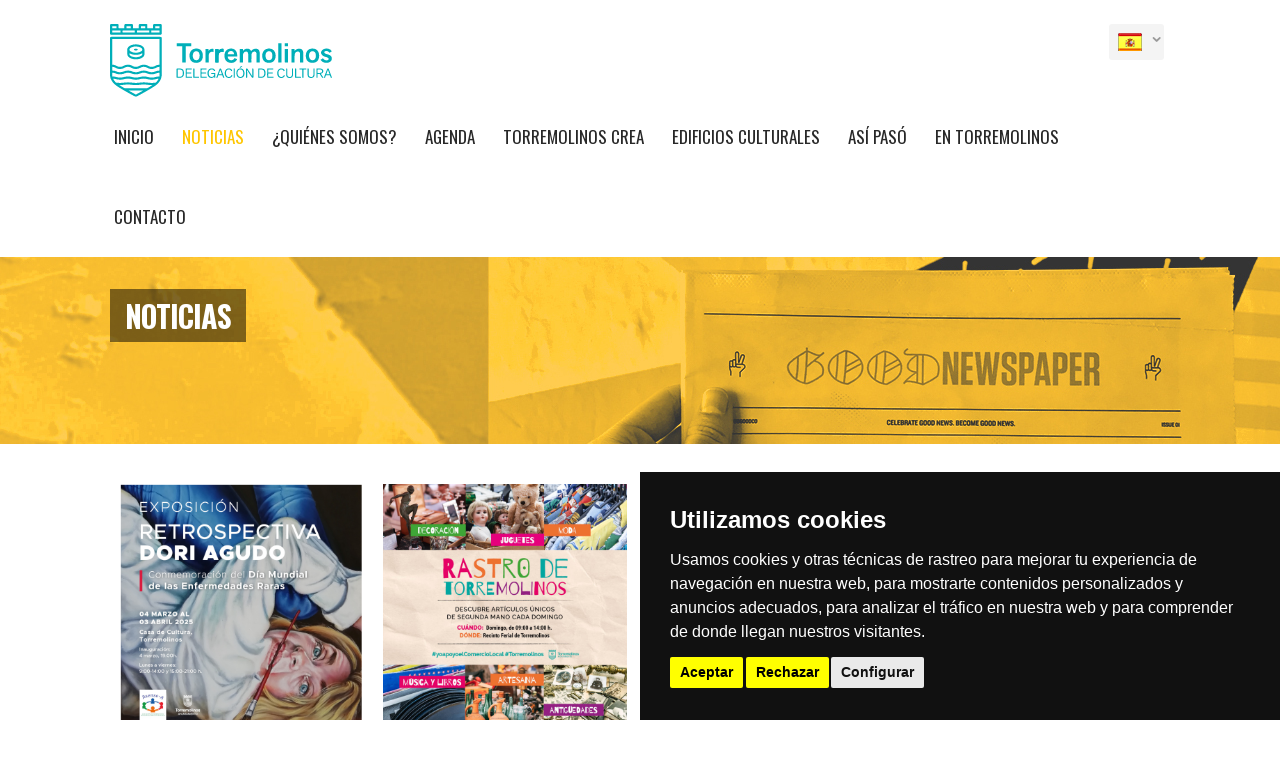

--- FILE ---
content_type: text/html; charset=UTF-8
request_url: https://torremolinoscultura.es/noticias/index/29
body_size: 8091
content:
<!DOCTYPE html>
<html lang="es">

<head>
    <meta charset="utf-8">
    <meta http-equiv="X-UA-Compatible" content="IE=edge">
    <meta name="viewport" content="width=device-width, initial-scale=1">
    <meta property='og:site_name' content='Noticias - Torremolinos Cultura'/><meta property='og:url' content='http://torremolinoscultura.es/noticias/index/29'/><meta property='og:title' content='Noticias'/><meta property='og:description' content='¿Sabías que esto está pasando en Torremolinos?'/><meta property='og:image' content='https://torremolinoscultura.es/public/img/default.png'/>    <title>Torremolinos Cultura</title>
    <link href="https://torremolinoscultura.es/public/assets/css/bootstrap.min.css" rel="stylesheet">
    <link href="https://torremolinoscultura.es/public/assets/css/iconmoon.css" rel="stylesheet">
    <link href="https://torremolinoscultura.es/public/style.css" rel="stylesheet">
    <link href="https://torremolinoscultura.es/public/assets/css/menu.css" rel="stylesheet">
    <link href="https://torremolinoscultura.es/public/assets/css/color.css" rel="stylesheet">
    <link href="https://torremolinoscultura.es/public/assets/css/widget.css" rel="stylesheet">
    <link href="https://torremolinoscultura.es/public/assets/css/browser-detect.css" rel="stylesheet">
    <link href="https://torremolinoscultura.es/public/assets/css/responsive.css" rel="stylesheet">
    <link href="https://torremolinoscultura.es/public/assets/css/home.css" rel="stylesheet">
    <link href="https://torremolinoscultura.es/public/assets/css/fullcalendar.css" rel="stylesheet">
    
    <link rel="icon" type="image/png" href="https://torremolinoscultura.es/public/media/content/Favicon_AYT_Torremolinos_Original.png">


    <!-- Cookie Consent by https://www.CookieConsent.com -->
    <script type="text/javascript" src="//www.cookieconsent.com/releases/4.0.0/cookie-consent.js" charset="UTF-8"></script>
    <script type="text/javascript" charset="UTF-8">
        document.addEventListener('DOMContentLoaded', function() {
            cookieconsent.run({
                "notice_banner_type": "simple",
                "consent_type": "express",
                "palette": "dark",
                "language": "es",
                "page_load_consent_levels": ["strictly-necessary"],
                "notice_banner_reject_button_hide": false,
                "preferences_center_close_button_hide": false,
                "website_name": "Torremolinos Cultura"
            });
        });
    </script>

    <noscript>ePrivacy and GPDR Cookie Consent by <a href="https://www.CookieConsent.com/" rel="nofollow noopener">Cookie Consent</a></noscript>
    <!-- End Cookie Consent by https://www.CookieConsent.com -->
    <script type="text/plain" cookie-consent="tracking">
        (function(i, s, o, g, r, a, m) {
            i['GoogleAnalyticsObject'] = r;
            i[r] = i[r] || function() {
                (i[r].q = i[r].q || []).push(arguments)
            }, i[r].l = 1 * new Date();
            a = s.createElement(o), m = s.getElementsByTagName(o)[0];
            a.async = 1;
            a.src = g;
            m.parentNode.insertBefore(a, m)
        })(window, document, 'script', '//www.google-analytics.com/analytics.js', 'ga');
        ga('create, UA-261816787-1, auto');
        ga('send ', 'pageview ');
    </script>

</head>

<body data-site_url="https://torremolinoscultura.es/public/" data-site_base="https://torremolinoscultura.es/">
    <!-- Codigo de facebook Dice qe necesita estar aqui -->
    <div id="fb-root"></div>
    <script async defer crossorigin="anonymous" src="https://connect.facebook.net/es_ES/sdk.js#xfbml=1&version=v8.0" nonce="fy5lZEra"></script>

    <!-- End -->

    <div class="wrapper">
        <!-- Header Start -->
        <header id="header">
            <div class="container">
                <div class="row">
                    <div class="logo">
                        <a href="https://torremolinoscultura.es/"><img id="imgLogo" src="https://torremolinoscultura.es/public/media/content/LOGO-CULTURA_horizontal_positivo_ORIGINAL.svg" alt="Logo" /></a>
                    </div>
                    <div class="px-header-right langAndRRSS">
                        <ul class="px-user-nav">
                            <li>
                                <div id="lang_sel">
                                    <ul>
                                        <li>
                                            <a href="#">
                                                <img src="https://torremolinoscultura.es/public/assets/images/flag-4.png" alt="" />
                                            </a>
                                            <ul>
                                                <li class="icl-fr"> <a href="https://torremolinoscultura.es/en/home"><span class="icl_lang_sel_current"><img src="https://torremolinoscultura.es/public/assets/images/flag.png" alt="" /></span></a>
                                                </li>
                                                <li class="icl-fr"> <a href="https://torremolinoscultura.es/es/home"><span class="icl_lang_sel_current"><img src="https://torremolinoscultura.es/public/assets/images/flag-4.png" alt="" /></span></a>
                                                </li>
                                            </ul>
                                        </li>
                                    </ul>
                                </div>
                            </li>
                        </ul>
                        <div class="px-share"><i class="icon-share2"></i>
                            <ul>
                                <li><a href="#" data-original-title="facebook"><i class="icon-facebook-square"></i></a>
                                </li>
                                <li><a href="#" data-original-title="twitter"><i class="icon-twitter2"></i></a></li>
                                <li><a href="#" data-original-title="pinterest"><i id="insta-header" class="icon-instagram"></i></a>
                                </li>

                            </ul>
                        </div>
                    </div>
                    <div class="px-header-right forNav">
                        <div class="navigation">
                            <ul>
                                <li ><a href='https://torremolinoscultura.es/'>Inicio</a></li>

                                <li  class="active" > <a href='https://torremolinoscultura.es/noticias'>Noticias</a></li>

                                <li ><a href='https://torremolinoscultura.es/quienessomos'>¿Quiénes somos?</a></li>
                                <li ><a href='https://torremolinoscultura.es/eventos'>Agenda</a></li>
                                <li ><a href='https://torremolinoscultura.es/torremolinoscrea'>Torremolinos Crea</a></li>
                                <li ><a href='https://torremolinoscultura.es/edificiosculturales'>Edificios Culturales</a></li>
                                <li ><a href='https://torremolinoscultura.es/asipaso'>Así Pasó</a></li>
                                <li ><a href="https://torremolinoscultura.es/entorremolinos">En Torremolinos</a></li>
                                <li ><a href='https://torremolinoscultura.es/contacto'>Contacto</a></li>
                            </ul>
                        </div>
                    </div>
                </div>
            </div>
        </header>
        <!-- Header End --> <!-- Bredcrumb -->
 <div class="breadcrumb-sec align-left" style="background:url(https://torremolinoscultura.es/public/media/content/bannernoticias-culturatorremolinos.jpg) no-repeat  0% 38%; min-height:179px;">
     <div class="container">
         <div class="px-table">
             <div class="px-tablerow">
                 <div class="divBack banner">
                     <div class="px-pageinfo">
                         <h2>Noticias</h2>
                     </div>
                 </div>
             </div>
         </div>
     </div>
 </div>
 <!-- Bredcrumb End -->
 <!-- Main Start -->
 <div id="main">
     <section>
         <div class="container indexNews">
             <div class="row">
                 <!-- Page Content Start -->
                 <div class="col-md-9 col-sm-12 col-xs-12">
                     <section class="px-blog large">
                         <div class="col-md-12">
                             <div class="row">
                                 <div class="px-portfolio grid portfolio-items">
                                                                              <article class="col-md-4 col-sm-6 col-xs-12 portfolio-item jquery">
                                             <figure> <img src="https://torremolinoscultura.es/public/media/img/news/202502251443162573120_crop_4.png" alt="Torremolinos conmemora el Día de las Enfermedades Raras con una exposición impulsada por ASENSE-A">
                                                 <a href="https://torremolinoscultura.es/es/noticias/detail/torremolinos-conmemora-el-dia-de-las-enfermedades-raras-con-una-exposicion-impulsada-por-asense-a-zkua">
                                                     <figcaption>
                                                         <div> </div>
                                                     </figcaption>
                                                 </a>
                                             </figure>
                                             <h5><a href="https://torremolinoscultura.es/noticias/detail/torremolinos-conmemora-el-dia-de-las-enfermedades-raras-con-una-exposicion-impulsada-por-asense-a-zkua">Torremolinos conmemora el Día de las Enfermedades Raras con una exposición impulsada por ASENSE-A</a></h5>
                                         </article>
                                                                              <article class="col-md-4 col-sm-6 col-xs-12 portfolio-item jquery">
                                             <figure> <img src="https://torremolinoscultura.es/public/media/img/news/202503030958583568460_crop_4.png" alt="Los domingos, visita el Rastro de Torremolinos ">
                                                 <a href="https://torremolinoscultura.es/es/noticias/detail/los-domingos-visita-el-rastro-de-torremolinos-hiqk">
                                                     <figcaption>
                                                         <div> </div>
                                                     </figcaption>
                                                 </a>
                                             </figure>
                                             <h5><a href="https://torremolinoscultura.es/noticias/detail/los-domingos-visita-el-rastro-de-torremolinos-hiqk">Los domingos, visita el Rastro de Torremolinos </a></h5>
                                         </article>
                                                                              <article class="col-md-4 col-sm-6 col-xs-12 portfolio-item jquery">
                                             <figure> <img src="https://torremolinoscultura.es/public/media/img/news/202502251324508325880_crop_4.png" alt="Hasta mayo los jóvenes pueden participar en el curso-taller de danza urbana">
                                                 <a href="https://torremolinoscultura.es/es/noticias/detail/hasta-mayo-los-jovenes-pueden-participar-en-el-curso-taller-de-danza-urbana-isbg">
                                                     <figcaption>
                                                         <div> </div>
                                                     </figcaption>
                                                 </a>
                                             </figure>
                                             <h5><a href="https://torremolinoscultura.es/noticias/detail/hasta-mayo-los-jovenes-pueden-participar-en-el-curso-taller-de-danza-urbana-isbg">Hasta mayo los jóvenes pueden participar en el curso-taller de danza urbana</a></h5>
                                         </article>
                                                                              <article class="col-md-4 col-sm-6 col-xs-12 portfolio-item jquery">
                                             <figure> <img src="https://torremolinoscultura.es/public/media/img/news/202502251323302442870_crop_4.png" alt="‘Teatro para Jóvenes’ permite a torremolinenses de 14 a 30 años desarrollar sus habilidades interpretativas de forma gratuita">
                                                 <a href="https://torremolinoscultura.es/es/noticias/detail/teatro-para-jovenes-permite-a-torremolinenses-de-14-a-30-anos-desarrollar-sus-habilidades-interpretativas-de-forma-gratuita-qnsh">
                                                     <figcaption>
                                                         <div> </div>
                                                     </figcaption>
                                                 </a>
                                             </figure>
                                             <h5><a href="https://torremolinoscultura.es/noticias/detail/teatro-para-jovenes-permite-a-torremolinenses-de-14-a-30-anos-desarrollar-sus-habilidades-interpretativas-de-forma-gratuita-qnsh">‘Teatro para Jóvenes’ permite a torremolinenses de 14 a 30 años desarrollar sus habilidades interpretativas de forma gratuita</a></h5>
                                         </article>
                                                                              <article class="col-md-4 col-sm-6 col-xs-12 portfolio-item jquery">
                                             <figure> <img src="https://torremolinoscultura.es/public/media/img/news/202502251311262130870_crop_4.png" alt="Torremolinos ofrece un curso gratuito de programación de videojuegos para jóvenes">
                                                 <a href="https://torremolinoscultura.es/es/noticias/detail/torremolinos-ofrece-un-curso-gratuito-de-programacion-de-videojuegos-para-jovenes-szsl">
                                                     <figcaption>
                                                         <div> </div>
                                                     </figcaption>
                                                 </a>
                                             </figure>
                                             <h5><a href="https://torremolinoscultura.es/noticias/detail/torremolinos-ofrece-un-curso-gratuito-de-programacion-de-videojuegos-para-jovenes-szsl">Torremolinos ofrece un curso gratuito de programación de videojuegos para jóvenes</a></h5>
                                         </article>
                                                                              <article class="col-md-4 col-sm-6 col-xs-12 portfolio-item jquery">
                                             <figure> <img src="https://torremolinoscultura.es/public/media/img/news/202502251307597419300_crop_4.png" alt="Los más pequeños podrán seguir disfrutando del Club de lectura infantil durante el mes de marzo">
                                                 <a href="https://torremolinoscultura.es/es/noticias/detail/los-mas-pequenos-podran-seguir-disfrutando-del-club-de-lectura-infantil-durante-el-mes-de-marzo-nstk">
                                                     <figcaption>
                                                         <div> </div>
                                                     </figcaption>
                                                 </a>
                                             </figure>
                                             <h5><a href="https://torremolinoscultura.es/noticias/detail/los-mas-pequenos-podran-seguir-disfrutando-del-club-de-lectura-infantil-durante-el-mes-de-marzo-nstk">Los más pequeños podrán seguir disfrutando del Club de lectura infantil durante el mes de marzo</a></h5>
                                         </article>
                                                                              <article class="col-md-4 col-sm-6 col-xs-12 portfolio-item jquery">
                                             <figure> <img src="https://torremolinoscultura.es/public/media/img/news/202502251305309033500_crop_4.png" alt="Torremolinos acoge la presentación del libro ‘Loca’, actividad incluida en la programación por la celebración del Día Internacional de la Mujer">
                                                 <a href="https://torremolinoscultura.es/es/noticias/detail/torremolinos-acoge-la-presentacion-del-libro-loca-actividad-incluida-en-la-programacion-por-la-celebracion-del-dia-internacional-de-la-mujer-iljh">
                                                     <figcaption>
                                                         <div> </div>
                                                     </figcaption>
                                                 </a>
                                             </figure>
                                             <h5><a href="https://torremolinoscultura.es/noticias/detail/torremolinos-acoge-la-presentacion-del-libro-loca-actividad-incluida-en-la-programacion-por-la-celebracion-del-dia-internacional-de-la-mujer-iljh">Torremolinos acoge la presentación del libro ‘Loca’, actividad incluida en la programación por la celebración del Día Internacional de la Mujer</a></h5>
                                         </article>
                                                                              <article class="col-md-4 col-sm-6 col-xs-12 portfolio-item jquery">
                                             <figure> <img src="https://torremolinoscultura.es/public/media/img/news/202503030956308978880_crop_4.png" alt="Los jueves, visita el Mercadillo de Torremolinos">
                                                 <a href="https://torremolinoscultura.es/es/noticias/detail/los-jueves-visita-el-mercadillo-de-torremolinos-vmqu">
                                                     <figcaption>
                                                         <div> </div>
                                                     </figcaption>
                                                 </a>
                                             </figure>
                                             <h5><a href="https://torremolinoscultura.es/noticias/detail/los-jueves-visita-el-mercadillo-de-torremolinos-vmqu">Los jueves, visita el Mercadillo de Torremolinos</a></h5>
                                         </article>
                                                                              <article class="col-md-4 col-sm-6 col-xs-12 portfolio-item jquery">
                                             <figure> <img src="https://torremolinoscultura.es/public/media/img/news/202503030948063097570_crop_4.png" alt="El taller motivacional ‘Aquí y ahora. Aprende de cada momento’ continúa en marzo">
                                                 <a href="https://torremolinoscultura.es/es/noticias/detail/el-taller-motivacional-aqui-y-ahora-aprende-de-cada-momento-continua-en-marzo-udcm">
                                                     <figcaption>
                                                         <div> </div>
                                                     </figcaption>
                                                 </a>
                                             </figure>
                                             <h5><a href="https://torremolinoscultura.es/noticias/detail/el-taller-motivacional-aqui-y-ahora-aprende-de-cada-momento-continua-en-marzo-udcm">El taller motivacional ‘Aquí y ahora. Aprende de cada momento’ continúa en marzo</a></h5>
                                         </article>
                                                                              <article class="col-md-4 col-sm-6 col-xs-12 portfolio-item jquery">
                                             <figure> <img src="https://torremolinoscultura.es/public/media/img/news/202502251237126819070_crop_4.png" alt="Torremolinos acoge la representación de ‘La herejía de las beguinas’, dirigida por Juan Fleta">
                                                 <a href="https://torremolinoscultura.es/es/noticias/detail/torremolinos-acoge-la-representacion-de-la-herejia-de-las-beguinas-dirigida-por-juan-fleta-pcpi">
                                                     <figcaption>
                                                         <div> </div>
                                                     </figcaption>
                                                 </a>
                                             </figure>
                                             <h5><a href="https://torremolinoscultura.es/noticias/detail/torremolinos-acoge-la-representacion-de-la-herejia-de-las-beguinas-dirigida-por-juan-fleta-pcpi">Torremolinos acoge la representación de ‘La herejía de las beguinas’, dirigida por Juan Fleta</a></h5>
                                         </article>
                                                                              <article class="col-md-4 col-sm-6 col-xs-12 portfolio-item jquery">
                                             <figure> <img src="https://torremolinoscultura.es/public/media/img/news/202503030945366670760_crop_4.png" alt="Los miércoles de marzo se celebrará el taller de ‘Arteterapia’">
                                                 <a href="https://torremolinoscultura.es/es/noticias/detail/los-miercoles-de-marzo-se-celebrara-el-taller-de-arteterapia-cida">
                                                     <figcaption>
                                                         <div> </div>
                                                     </figcaption>
                                                 </a>
                                             </figure>
                                             <h5><a href="https://torremolinoscultura.es/noticias/detail/los-miercoles-de-marzo-se-celebrara-el-taller-de-arteterapia-cida">Los miércoles de marzo se celebrará el taller de ‘Arteterapia’</a></h5>
                                         </article>
                                                                              <article class="col-md-4 col-sm-6 col-xs-12 portfolio-item jquery">
                                             <figure> <img src="https://torremolinoscultura.es/public/media/img/news/202502251202194178250_crop_4.png" alt="Los jóvenes podrán participar de manera gratuita en un taller de cómic e ilustraciones">
                                                 <a href="https://torremolinoscultura.es/es/noticias/detail/los-jovenes-podran-participar-de-manera-gratuita-en-un-taller-de-comic-e-ilustraciones-hmqx">
                                                     <figcaption>
                                                         <div> </div>
                                                     </figcaption>
                                                 </a>
                                             </figure>
                                             <h5><a href="https://torremolinoscultura.es/noticias/detail/los-jovenes-podran-participar-de-manera-gratuita-en-un-taller-de-comic-e-ilustraciones-hmqx">Los jóvenes podrán participar de manera gratuita en un taller de cómic e ilustraciones</a></h5>
                                         </article>
                                                                          <div class="col-xs-12 pagination_Wrapper">
                                         <ul class="pagination">
                                                                                          <li class="">
                                                 <a  href="https://torremolinoscultura.es/noticias/index/28" >«</a>
                                             </li>
                                                                                                                                                                                            <li class="">
                                                     <a class="" href="https://torremolinoscultura.es/noticias/index/0">1</a>
                                                 </li>
                                                                                                                                                                                                <li class="">
                                                     <a class="" href="https://torremolinoscultura.es/noticias/index/1">2</a>
                                                 </li>
                                                                                                                                                                                                <li class="">
                                                     <a class="" href="https://torremolinoscultura.es/noticias/index/2">3</a>
                                                 </li>
                                                                                                                                                                                                <li class="">
                                                     <a class="" href="https://torremolinoscultura.es/noticias/index/3">4</a>
                                                 </li>
                                                                                                                                                                                                <li class="">
                                                     <a class="" href="https://torremolinoscultura.es/noticias/index/4">5</a>
                                                 </li>
                                                                                                                                                                                                <li class="">
                                                     <a class="" href="https://torremolinoscultura.es/noticias/index/5">6</a>
                                                 </li>
                                                                                                                                                                                                <li class="">
                                                     <a class="" href="https://torremolinoscultura.es/noticias/index/6">7</a>
                                                 </li>
                                                                                                                                                                                                <li class="">
                                                     <a class="" href="https://torremolinoscultura.es/noticias/index/7">8</a>
                                                 </li>
                                                                                                                                                                                                <li class="">
                                                     <a class="" href="https://torremolinoscultura.es/noticias/index/8">9</a>
                                                 </li>
                                                                                                                                                                                                <li class="">
                                                     <a class="" href="https://torremolinoscultura.es/noticias/index/9">10</a>
                                                 </li>
                                                                                                                                                                                                <li class="">
                                                     <a class="" href="https://torremolinoscultura.es/noticias/index/10">11</a>
                                                 </li>
                                                                                                                                                                                                <li class="">
                                                     <a class="" href="https://torremolinoscultura.es/noticias/index/11">12</a>
                                                 </li>
                                                                                                                                                                                                <li class="">
                                                     <a class="" href="https://torremolinoscultura.es/noticias/index/12">13</a>
                                                 </li>
                                                                                                                                                                                                <li class="">
                                                     <a class="" href="https://torremolinoscultura.es/noticias/index/13">14</a>
                                                 </li>
                                                                                                                                                                                                <li class="">
                                                     <a class="" href="https://torremolinoscultura.es/noticias/index/14">15</a>
                                                 </li>
                                                                                                                                                                                                <li class="">
                                                     <a class="" href="https://torremolinoscultura.es/noticias/index/15">16</a>
                                                 </li>
                                                                                                                                                                                                <li class="">
                                                     <a class="" href="https://torremolinoscultura.es/noticias/index/16">17</a>
                                                 </li>
                                                                                                                                                                                                <li class="">
                                                     <a class="" href="https://torremolinoscultura.es/noticias/index/17">18</a>
                                                 </li>
                                                                                                                                                                                                <li class="">
                                                     <a class="" href="https://torremolinoscultura.es/noticias/index/18">19</a>
                                                 </li>
                                                                                                                                                                                                <li class="">
                                                     <a class="" href="https://torremolinoscultura.es/noticias/index/19">20</a>
                                                 </li>
                                                                                                                                                                                                <li class="">
                                                     <a class="" href="https://torremolinoscultura.es/noticias/index/20">21</a>
                                                 </li>
                                                                                                                                                                                                <li class="">
                                                     <a class="" href="https://torremolinoscultura.es/noticias/index/21">22</a>
                                                 </li>
                                                                                                                                                                                                <li class="">
                                                     <a class="" href="https://torremolinoscultura.es/noticias/index/22">23</a>
                                                 </li>
                                                                                                                                                                                                <li class="">
                                                     <a class="" href="https://torremolinoscultura.es/noticias/index/23">24</a>
                                                 </li>
                                                                                                                                                                                                <li class="">
                                                     <a class="" href="https://torremolinoscultura.es/noticias/index/24">25</a>
                                                 </li>
                                                                                                                                                                                                <li class="">
                                                     <a class="" href="https://torremolinoscultura.es/noticias/index/25">26</a>
                                                 </li>
                                                                                                                                                                                                <li class="">
                                                     <a class="" href="https://torremolinoscultura.es/noticias/index/26">27</a>
                                                 </li>
                                                                                                                                                                                                <li class="">
                                                     <a class="" href="https://torremolinoscultura.es/noticias/index/27">28</a>
                                                 </li>
                                                                                                                                                                                                <li class="">
                                                     <a class="" href="https://torremolinoscultura.es/noticias/index/28">29</a>
                                                 </li>
                                                                                                                                                                                                <li class="active">
                                                     <a class="" href="https://torremolinoscultura.es/noticias/index/29">30</a>
                                                 </li>
                                                                                                                                                                                                <li class="">
                                                     <a class="" href="https://torremolinoscultura.es/noticias/index/30">31</a>
                                                 </li>
                                                                                                                                                                                                <li class="">
                                                     <a class="" href="https://torremolinoscultura.es/noticias/index/31">32</a>
                                                 </li>
                                                                                                                                                                                                <li class="">
                                                     <a class="" href="https://torremolinoscultura.es/noticias/index/32">33</a>
                                                 </li>
                                                                                                                                                                                                <li class="">
                                                     <a class="" href="https://torremolinoscultura.es/noticias/index/33">34</a>
                                                 </li>
                                                                                                                                                                                                <li class="">
                                                     <a class="" href="https://torremolinoscultura.es/noticias/index/34">35</a>
                                                 </li>
                                                                                                                                                                                                <li class="">
                                                     <a class="" href="https://torremolinoscultura.es/noticias/index/35">36</a>
                                                 </li>
                                                                                                                                                                                                <li class="">
                                                     <a class="" href="https://torremolinoscultura.es/noticias/index/36">37</a>
                                                 </li>
                                                                                                                                                                                                <li class="">
                                                     <a class="" href="https://torremolinoscultura.es/noticias/index/37">38</a>
                                                 </li>
                                                                                                                                                                                                <li class="">
                                                     <a class="" href="https://torremolinoscultura.es/noticias/index/38">39</a>
                                                 </li>
                                                                                                                                                                                                <li class="">
                                                     <a class="" href="https://torremolinoscultura.es/noticias/index/39">40</a>
                                                 </li>
                                                                                                                                                                                                <li class="">
                                                     <a class="" href="https://torremolinoscultura.es/noticias/index/40">41</a>
                                                 </li>
                                                                                                                                                                                                <li class="">
                                                     <a class="" href="https://torremolinoscultura.es/noticias/index/41">42</a>
                                                 </li>
                                                                                                                                                                                                <li class="">
                                                     <a class="" href="https://torremolinoscultura.es/noticias/index/42">43</a>
                                                 </li>
                                                                                                                                                                                                <li class="">
                                                     <a class="" href="https://torremolinoscultura.es/noticias/index/43">44</a>
                                                 </li>
                                                                                                                                                                                                <li class="">
                                                     <a class="" href="https://torremolinoscultura.es/noticias/index/44">45</a>
                                                 </li>
                                                                                                                                                                                                <li class="">
                                                     <a class="" href="https://torremolinoscultura.es/noticias/index/45">46</a>
                                                 </li>
                                                                                                                                                                                                <li class="">
                                                     <a class="" href="https://torremolinoscultura.es/noticias/index/46">47</a>
                                                 </li>
                                                                                                                                                                                                <li class="">
                                                     <a class="" href="https://torremolinoscultura.es/noticias/index/47">48</a>
                                                 </li>
                                                                                                                                                                                                <li class="">
                                                     <a class="" href="https://torremolinoscultura.es/noticias/index/48">49</a>
                                                 </li>
                                                                                                                                                                                                <li class="">
                                                     <a class="" href="https://torremolinoscultura.es/noticias/index/49">50</a>
                                                 </li>
                                                                                                                                                                                                <li class="">
                                                     <a class="" href="https://torremolinoscultura.es/noticias/index/50">51</a>
                                                 </li>
                                                                                                                                                                                                <li class="">
                                                     <a class="" href="https://torremolinoscultura.es/noticias/index/51">52</a>
                                                 </li>
                                                                                                                                                                                                <li class="">
                                                     <a class="" href="https://torremolinoscultura.es/noticias/index/52">53</a>
                                                 </li>
                                                                                                                                                                                                <li class="">
                                                     <a class="" href="https://torremolinoscultura.es/noticias/index/53">54</a>
                                                 </li>
                                                                                                                                                                                                <li class="">
                                                     <a class="" href="https://torremolinoscultura.es/noticias/index/54">55</a>
                                                 </li>
                                                                                                                                                                                                <li class="">
                                                     <a class="" href="https://torremolinoscultura.es/noticias/index/55">56</a>
                                                 </li>
                                                                                                                                                                                                <li class="">
                                                     <a class="" href="https://torremolinoscultura.es/noticias/index/56">57</a>
                                                 </li>
                                                                                                                                                                                                <li class="">
                                                     <a class="" href="https://torremolinoscultura.es/noticias/index/57">58</a>
                                                 </li>
                                                                                                                                                                                                <li class="">
                                                     <a class="" href="https://torremolinoscultura.es/noticias/index/58">59</a>
                                                 </li>
                                                                                                                                                                                                <li class="">
                                                     <a class="" href="https://torremolinoscultura.es/noticias/index/59">60</a>
                                                 </li>
                                                                                                                                                                                                <li class="">
                                                     <a class="" href="https://torremolinoscultura.es/noticias/index/60">61</a>
                                                 </li>
                                                                                                                                                                                                <li class="">
                                                     <a class="" href="https://torremolinoscultura.es/noticias/index/61">62</a>
                                                 </li>
                                                                                                                                                                                                <li class="">
                                                     <a class="" href="https://torremolinoscultura.es/noticias/index/62">63</a>
                                                 </li>
                                                                                                                                                                                                <li class="">
                                                     <a class="" href="https://torremolinoscultura.es/noticias/index/63">64</a>
                                                 </li>
                                                                                                                                                                                                <li class="">
                                                     <a class="" href="https://torremolinoscultura.es/noticias/index/64">65</a>
                                                 </li>
                                                                                                                                                                                                <li class="">
                                                     <a class="" href="https://torremolinoscultura.es/noticias/index/65">66</a>
                                                 </li>
                                                                                                                                                                                                <li class="">
                                                     <a class="" href="https://torremolinoscultura.es/noticias/index/66">67</a>
                                                 </li>
                                                                                                                                                                                                <li class="">
                                                     <a class="" href="https://torremolinoscultura.es/noticias/index/67">68</a>
                                                 </li>
                                                                                                                                                                                                <li class="">
                                                     <a class="" href="https://torremolinoscultura.es/noticias/index/68">69</a>
                                                 </li>
                                                                                                                                                                                                <li class="">
                                                     <a class="" href="https://torremolinoscultura.es/noticias/index/69">70</a>
                                                 </li>
                                                                                                                                                                                                <li class="">
                                                     <a class="" href="https://torremolinoscultura.es/noticias/index/70">71</a>
                                                 </li>
                                                                                                                                                                                                <li class="">
                                                     <a class="" href="https://torremolinoscultura.es/noticias/index/71">72</a>
                                                 </li>
                                                                                                                                                                                                <li class="">
                                                     <a class="" href="https://torremolinoscultura.es/noticias/index/72">73</a>
                                                 </li>
                                                                                                                                                                                                <li class="">
                                                     <a class="" href="https://torremolinoscultura.es/noticias/index/73">74</a>
                                                 </li>
                                                                                                                                                                                                <li class="">
                                                     <a class="" href="https://torremolinoscultura.es/noticias/index/74">75</a>
                                                 </li>
                                                                                                                                                                                                <li class="">
                                                     <a class="" href="https://torremolinoscultura.es/noticias/index/75">76</a>
                                                 </li>
                                                                                                                                                                                                <li class="">
                                                     <a class="" href="https://torremolinoscultura.es/noticias/index/76">77</a>
                                                 </li>
                                                                                                                                                                                                <li class="">
                                                     <a class="" href="https://torremolinoscultura.es/noticias/index/77">78</a>
                                                 </li>
                                                                                                                                                                                                <li class="">
                                                     <a class="" href="https://torremolinoscultura.es/noticias/index/78">79</a>
                                                 </li>
                                                                                                                                                                                                <li class="">
                                                     <a class="" href="https://torremolinoscultura.es/noticias/index/79">80</a>
                                                 </li>
                                                                                                                                                                                                <li class="">
                                                     <a class="" href="https://torremolinoscultura.es/noticias/index/80">81</a>
                                                 </li>
                                                                                                                                                                                                <li class="">
                                                     <a class="" href="https://torremolinoscultura.es/noticias/index/81">82</a>
                                                 </li>
                                                                                                                                                                                                <li class="">
                                                     <a class="" href="https://torremolinoscultura.es/noticias/index/82">83</a>
                                                 </li>
                                                                                                                                                                                                <li class="">
                                                     <a class="" href="https://torremolinoscultura.es/noticias/index/83">84</a>
                                                 </li>
                                                                                                                                                                                                <li class="">
                                                     <a class="" href="https://torremolinoscultura.es/noticias/index/84">85</a>
                                                 </li>
                                                                                                                                                                                                <li class="">
                                                     <a class="" href="https://torremolinoscultura.es/noticias/index/85">86</a>
                                                 </li>
                                                                                                                                                                                                <li class="">
                                                     <a class="" href="https://torremolinoscultura.es/noticias/index/86">87</a>
                                                 </li>
                                                                                                                                                                                                <li class="">
                                                     <a class="" href="https://torremolinoscultura.es/noticias/index/87">88</a>
                                                 </li>
                                                                                                                                                                                                <li class="">
                                                     <a class="" href="https://torremolinoscultura.es/noticias/index/88">89</a>
                                                 </li>
                                                                                                                                                                                                <li class="">
                                                     <a class="" href="https://torremolinoscultura.es/noticias/index/89">90</a>
                                                 </li>
                                                                                                                                                                                                <li class="">
                                                     <a class="" href="https://torremolinoscultura.es/noticias/index/90">91</a>
                                                 </li>
                                                                                                                                                                                                <li class="">
                                                     <a class="" href="https://torremolinoscultura.es/noticias/index/91">92</a>
                                                 </li>
                                                                                                                                                                                                <li class="">
                                                     <a class="" href="https://torremolinoscultura.es/noticias/index/92">93</a>
                                                 </li>
                                                                                                                                                                                                <li class="">
                                                     <a class="" href="https://torremolinoscultura.es/noticias/index/93">94</a>
                                                 </li>
                                                                                                                                                                                                <li class="">
                                                     <a class="" href="https://torremolinoscultura.es/noticias/index/94">95</a>
                                                 </li>
                                                                                                                                                                                                <li class="">
                                                     <a class="" href="https://torremolinoscultura.es/noticias/index/95">96</a>
                                                 </li>
                                                                                                                                                                                                <li class="">
                                                     <a class="" href="https://torremolinoscultura.es/noticias/index/96">97</a>
                                                 </li>
                                                                                                                                                                                                <li class="">
                                                     <a class="" href="https://torremolinoscultura.es/noticias/index/97">98</a>
                                                 </li>
                                                                                                                                                                                                <li class="">
                                                     <a class="" href="https://torremolinoscultura.es/noticias/index/98">99</a>
                                                 </li>
                                                                                                                                                                                                <li class="">
                                                     <a class="" href="https://torremolinoscultura.es/noticias/index/99">100</a>
                                                 </li>
                                                                                                                                                                                                <li class="">
                                                     <a class="" href="https://torremolinoscultura.es/noticias/index/100">101</a>
                                                 </li>
                                                                                                                                                                                                <li class="">
                                                     <a class="" href="https://torremolinoscultura.es/noticias/index/101">102</a>
                                                 </li>
                                                                                                                                                                                                <li class="">
                                                     <a class="" href="https://torremolinoscultura.es/noticias/index/102">103</a>
                                                 </li>
                                                                                                                                                                                                <li class="">
                                                     <a class="" href="https://torremolinoscultura.es/noticias/index/103">104</a>
                                                 </li>
                                                                                                                                                                                                <li class="">
                                                     <a class="" href="https://torremolinoscultura.es/noticias/index/104">105</a>
                                                 </li>
                                                                                                                                                                                                <li class="">
                                                     <a class="" href="https://torremolinoscultura.es/noticias/index/105">106</a>
                                                 </li>
                                                                                                                                                                                                <li class="">
                                                     <a class="" href="https://torremolinoscultura.es/noticias/index/106">107</a>
                                                 </li>
                                                                                                                                                                                                <li class="">
                                                     <a class="" href="https://torremolinoscultura.es/noticias/index/107">108</a>
                                                 </li>
                                                                                                                                                                                                <li class="">
                                                     <a class="" href="https://torremolinoscultura.es/noticias/index/108">109</a>
                                                 </li>
                                                                                                                                                                                                <li class="">
                                                     <a class="" href="https://torremolinoscultura.es/noticias/index/109">110</a>
                                                 </li>
                                                                                                                                                                                                <li class="">
                                                     <a class="" href="https://torremolinoscultura.es/noticias/index/110">111</a>
                                                 </li>
                                                                                                                                                                                                <li class="">
                                                     <a class="" href="https://torremolinoscultura.es/noticias/index/111">112</a>
                                                 </li>
                                                                                                                                                                                                <li class="">
                                                     <a class="" href="https://torremolinoscultura.es/noticias/index/112">113</a>
                                                 </li>
                                                                                                                                                                                                <li class="">
                                                     <a class="" href="https://torremolinoscultura.es/noticias/index/113">114</a>
                                                 </li>
                                                                                                                                                                                                <li class="">
                                                     <a class="" href="https://torremolinoscultura.es/noticias/index/114">115</a>
                                                 </li>
                                                                                                                                                                                                <li class="">
                                                     <a class="" href="https://torremolinoscultura.es/noticias/index/115">116</a>
                                                 </li>
                                                                                                                                                                                                <li class="">
                                                     <a class="" href="https://torremolinoscultura.es/noticias/index/116">117</a>
                                                 </li>
                                                                                                                                                                                                <li class="">
                                                     <a class="" href="https://torremolinoscultura.es/noticias/index/117">118</a>
                                                 </li>
                                                                                                                                                                                                <li class="">
                                                     <a class="" href="https://torremolinoscultura.es/noticias/index/118">119</a>
                                                 </li>
                                                                                                                                                                                                <li class="">
                                                     <a class="" href="https://torremolinoscultura.es/noticias/index/119">120</a>
                                                 </li>
                                                                                                                                                                                                <li class="">
                                                     <a class="" href="https://torremolinoscultura.es/noticias/index/120">121</a>
                                                 </li>
                                                                                                                                                                                                <li class="">
                                                     <a class="" href="https://torremolinoscultura.es/noticias/index/121">122</a>
                                                 </li>
                                                                                                                                                                                                <li class="">
                                                     <a class="" href="https://torremolinoscultura.es/noticias/index/122">123</a>
                                                 </li>
                                                                                                                                                                                                <li class="">
                                                     <a class="" href="https://torremolinoscultura.es/noticias/index/123">124</a>
                                                 </li>
                                                                                                                                                                                                <li class="">
                                                     <a class="" href="https://torremolinoscultura.es/noticias/index/124">125</a>
                                                 </li>
                                                                                                                                                                                        <li class="">
                                                 <a  href="https://torremolinoscultura.es/noticias/index/30" >»</a>
                                             </li>
                                         </ul>
                                     </div>

                                     <div class="col-xs-12 separator">
                                         <div class="count">Showing from <strong>561</strong> to <strong>560</strong></div>
                                     </div>

                                 </div>
                             </div>
                     </section>
                 </div>
                 <!-- Page Content End -->

                 <!-- Page Side Bar Start -->
                 <aside class="col-md-3 col-sm-12 col-xs-12">
                     <!-- Esta card es el themplate del banner, se hizo para que es centralizado -->

<!-- Div padre con color principal de fondo, ver cual de los dos procede -->
<a href="">
    <div class="widget bannerWidget father" style="background-color:#ffc600 ;">
        <!-- Segundo div con color secundario, ver si le doy display flex-->
        <div class="bannerWidget" style="background-color:#2e9ea4 ;">
            <!-- Aqui se debe renderizar la imagen -->
                            <img class="bannerImg" src="https://torremolinoscultura.es/public/media/img/banner/202301101316348557770_crop_4.png">
                        <!-- Div de texto, si no hay imagen hay que alinear arriba, ver sin con aling item o con line-heigt -->
            <!-- Titulo, ver si meto en un H -->
            <div style="color:#ffffff !important">
                <h2 class="animable" style="color:#ffffff">AGENDA CULTURAL</h2>
                <!-- Texto -->
                <div style="color:#ffffff !important">
                    <p style="color:#ffffff !important">
                        <p>&nbsp;</p>
<div id="gtx-trans" style="position: absolute; left: -2px; top: 42px;">&nbsp;</div>                    </p>
                </div>
            </div>
        </div>
    </div>
</a>                     <div class="widget widget_cetegories">
                         <div class="widget-section-title">
                             <h2>Categoría de eventos</h2>
                         </div>
                         <ul>
                                                              <li><a href="https://torremolinoscultura.es/eventos/getforcategory/actividades-para-todos-los-publicos">Actividades para todos los públicos</a></li>
                                                              <li><a href="https://torremolinoscultura.es/eventos/getforcategory/actividades-para-jovenes">Actividades para jóvenes</a></li>
                                                              <li><a href="https://torremolinoscultura.es/eventos/getforcategory/actividades-infantiles">Actividades infantiles</a></li>
                                                              <li><a href="https://torremolinoscultura.es/eventos/getforcategory/musica">Música</a></li>
                                                              <li><a href="https://torremolinoscultura.es/eventos/getforcategory/exposiciones">Exposiciones</a></li>
                                                              <li><a href="https://torremolinoscultura.es/eventos/getforcategory/literatura">Literatura</a></li>
                                                              <li><a href="https://torremolinoscultura.es/eventos/getforcategory/gastronomia">Gastronomía</a></li>
                                                              <li><a href="https://torremolinoscultura.es/eventos/getforcategory/teatro">Teatro</a></li>
                                                              <li><a href="https://torremolinoscultura.es/eventos/getforcategory/cine">Cine</a></li>
                                                      </ul>
                     </div>
                     <div class="widget widget_recentblog">
                         <div class="widget-section-title">
                             <h2>Así Pasó</h2>
                         </div>
                         <ul>
                                                              <li class="li-aside">
                                     <figure><a href="https://torremolinoscultura.es/es/asipaso/detail/talleres-diver-arte-neoclasicismo-y-romanticismo-cint"><img class="img-aside" alt="" src="https://torremolinoscultura.es/public/media/img/happened/th/202112151558142078540_crop_3.png"></a></figure>
                                     <div class="px-text">
                                         <span>15-12-2021</span>
                                         <h6><a href="https://torremolinoscultura.es/es/asipaso/detail/talleres-diver-arte-neoclasicismo-y-romanticismo-cint">Talleres Diver Arte - Neoclasicismo y Romanticismo</a></h6>
                                     </div>
                                 </li>
                                                              <li class="li-aside">
                                     <figure><a href="https://torremolinoscultura.es/es/asipaso/detail/la-biblioteca-juega-en-tu-barrio-guim"><img class="img-aside" alt="" src="https://torremolinoscultura.es/public/media/img/happened/th/202111291148021001510_crop_3.png"></a></figure>
                                     <div class="px-text">
                                         <span>29-11-2021</span>
                                         <h6><a href="https://torremolinoscultura.es/es/asipaso/detail/la-biblioteca-juega-en-tu-barrio-guim">La Biblioteca juega en tu barrio</a></h6>
                                     </div>
                                 </li>
                                                              <li class="li-aside">
                                     <figure><a href="https://torremolinoscultura.es/es/asipaso/detail/talleres-diver-arte-barroco-mdyc"><img class="img-aside" alt="" src="https://torremolinoscultura.es/public/media/img/happened/th/202111191424236603340_crop_3.png"></a></figure>
                                     <div class="px-text">
                                         <span>19-11-2021</span>
                                         <h6><a href="https://torremolinoscultura.es/es/asipaso/detail/talleres-diver-arte-barroco-mdyc">Talleres Diver Arte - Barroco</a></h6>
                                     </div>
                                 </li>
                                                              <li class="li-aside">
                                     <figure><a href="https://torremolinoscultura.es/es/asipaso/detail/taller-interactivo-trabajar-las-emociones-en-tiempos-de-cambio-lork"><img class="img-aside" alt="" src="https://torremolinoscultura.es/public/media/img/happened/th/202111111042152822460_crop_3.png"></a></figure>
                                     <div class="px-text">
                                         <span>11-11-2021</span>
                                         <h6><a href="https://torremolinoscultura.es/es/asipaso/detail/taller-interactivo-trabajar-las-emociones-en-tiempos-de-cambio-lork">Taller interactivo - Trabajar las emociones en tiempos de cambio</a></h6>
                                     </div>
                                 </li>
                                                      </ul>
                     </div>
                     <div class="widget widget_cetegories align-center">
                         <div class="fb-page" data-href="https://www.facebook.com/TorremolinosCultura" data-tabs="timeline" data-width="320" data-height="442" data-small-header="false" data-adapt-container-width="true" data-hide-cover="false" data-show-facepile="true">
                             <blockquote cite="https://www.facebook.com/TorremolinosCultura" class="fb-xfbml-parse-ignore"><a href="https://www.facebook.com/TorremolinosCultura">Eventos Torremolinos</a></blockquote>
                         </div>
                     </div>
                 </aside>
                 <!-- Page Side Bar End -->
             </div>
         </div>
     </section>
 </div>
 <!-- Main End -->        <!-- Footer Start -->
        <footer id="footer">
            <div class="container p-15">
                <div class="row">
                    <aside class="widget widget-contact col-lg-4 col-xl-4 col-md-6 col-xs-12 col-sm-7">
                        <div class="widget-section-title">
                            <h6>ÁREA DE CULTURA</h6>
                        </div>
                        <ul>
                            <li>
                                <i class=" icon-map5"></i>
                                <p>Ayuntamiento de Torremolinos </p>
                                <p>Plaza Blas Infante, 1 </p>
                                <p>29620 Torremolinos (Malaga).</P>
                            </li>
                            <li>
                                <i class="icon-phone8"></i>
                                <P><span>Tel.</span>: 952 379 521</P>
                            </li>
                            <li>
                                <i class="icon-envelope4"></i>
                                <P id="p-email-footer">cultura@torremolinos.es</P>
                            </li>
                        </ul>
                    </aside>
                    <aside class="widget widget-categories col-lg-2 col-xl-2 col-md-6 col-xs-12 col-sm-5">
                        <div class="widget-section-title">
                            <h6>Enlaces</h6>
                        </div>
                        <ul>
                            <li><a href="https://torremolinoscultura.es/home">Inicio</a></li>
                            <li><a href="https://torremolinoscultura.es/noticias">Noticias</a></li>
                            <li><a href="https://torremolinoscultura.es/quienessomos">¿Quiénes somos?</a></li>
                            <li><a href="https://torremolinoscultura.es/eventos">Agenda</a></li>
                            <li><a href="https://torremolinoscultura.es/torremolinoscrea">Torremolinos Crea</a></li>
                            <li><a href="https://torremolinoscultura.es/edificiosculturales">Edificios Culturales</a></li>
                            <li><a href="https://torremolinoscultura.es/asipaso">Así Pasó</a></li>
                            <li><a href="https://torremolinoscultura.es/entorremolinos">En Torremolinos</a></li>
                            <li><a href="https://torremolinoscultura.es/contacto">Contacto</a></li>
                        </ul>
                    </aside>
                    <aside class="widget widget-newsletter col-lg-6 col-xl-6 col-md-12 col-sm-12 col-xs-12">
                        <div class="widget-section-title">
                            <h6>SUSCRÍBETE A NUESTRA PROGRAMACIÓN MENSUAL</h6>
                        </div>
                        <div class="newsletter-flied">
                            <p>Recibe cada mes la oferta cultural de Torremolinos y no te pierdas los mejores planes de la provincia de Málaga.</p>
                            <form id="newsletterForm" class="newsletterForm" action="https://torremolinoscultura.es/NewsLetter/create">
                                <label>
                                    <input type="text" maxlength="255" name="new_address" required placeholder="Introduce aquí tu correo">
                                </label>
                                <input style="opacity: 1;" type="submit" id="suscriptionSubmitButton" class="suscriptionSubmitButton shortcode_button" value="SUSCRÍBETE">
                                <div>
                                    <input id="confirmBox" name="condicions" class="confirmBox" type="checkbox" />
                                    <label for="confirmBox">
                                        <!-- <span></span> -->
                                        <span>He leido y acepto la <a style="color:#fea800; margin-left:4px; margin-right:4px;" target="_blank" href="https://torremolinoscultura.es/public/media/doc/Política-privacidad.pdf">Política de privacidad</a> y el<a style="color:#fea800;margin-left:4px; margin-right:4px;" target="_blank" href="https://torremolinoscultura.es/public/media/doc/Información-sobre-protección-de-datos.pdf">Aviso Legal</a></span>

                                        <!-- He leido y acepto la <a style="color:#fea800; margin-left:4px; margin-right:4px;" target="_blank" href="https://torremolinoscultura.es/public/media/doc/Politica-privacidad.pdf"> Política de privacidad</a> y el <a style="color:#fea800;margin-left:4px; margin-right:4px;" target="_blank" href="https://torremolinoscultura.es/public/media/doc/Informacion-sobre-proteccion-de-datos.pdf">Aviso legal</a> -->
                                    </label>
                                </div>
                                <div class="g-recaptcha" id="recaptcha2" data-sitekey="6LdHuOsZAAAAADB2Xo56gRc0RJ0r5K1UTJlserKd"></div>
                                <!-- <button class="g-recaptcha" data-sitekey="6LdHuOsZAAAAADB2Xo56gRc0RJ0r5K1UTJlserKd" data-callback='onSubmit' data-action='submit'>Submit</button> -->
                            </form>
                            <span id="newsletterfooter" class="error"><i class="icon-info7"></i>No te preocupes, no te mandaremos spam, solo recibirás cada mes un email con la agenda de todos los eventos a los que puedes asistir</span>
                        </div>
                    </aside>
                </div>
            </div>
            <div class="container">
                <div class="row">
                    <div class="col-lg-12 col-xl-12 col-md-12 col-xs-12 col-sm-12">
                        <a target="_black" href="https://www.torremolinos.es/" class="px-botton btnYellow">ACCEDE A LA WEB DEL AYUNTAMIENTO DE TORREMOLINOS</a>
                    </div>
                </div>
            </div>
            <section id="copyright">
                <div class="container">
                    <div class="row">
                        <div class="col-lg-12 col-xl-12 col-md-12 col-xs-12 col-sm-12">
                            <div class="social-media">
                                <ul>
                                    <li class="col-lg-4 col-xl-4 col-md-4 col-xs-12 col-sm-4">
                                        <a target="_blank" href="https://www.facebook.com/TorremolinosCultura" data-original="facebook">
                                            <i class="icon-facebook9"></i>
                                            <span>Facebook</span>
                                        </a>
                                    </li>
                                    <li class="col-lg-4 col-xl-4 col-md-4 col-xs-12 col-sm-4">
                                        <a target="_blank" href="https://youtube.com/c/CulturaTorremolinos" data-original="youtube">
                                            <i class="icon-youtube"></i>
                                            <span>YouTube</span>
                                        </a>
                                    </li>
                                    <li class="col-lg-4 col-xl-4 col-md-4 col-xs-12 col-sm-4">
                                        <a target="_blank" href="https://www.instagram.com/torremolinoscultura/?hl=es" data-original="instagram">
                                            <i class="icon-instagram"></i>
                                            <span>Instagram</span>
                                        </a>
                                    </li>
                                </ul>
                            </div>

                            <div class="align-center">
                                <div class="copyright" style="padding-top: 20px;">
                                    <a href="https://torremolinoscultura.es/public/media/doc/Informacion-sobre-proteccion-de-datos.pdf" target="_blank">Aviso Legal - </a> <a href="https://torremolinoscultura.es/public/media/doc/Politica-privacidad.pdf" target="_blank">Política de privacidad -</a> <a href="https://torremolinoscultura.es/public/media/doc/Politica-cookies.pdf" target="_blank"> Política de cookies</a>
                                </div>
                                <div class="copyright" style="padding-top: 20px;">
                                    Desarrollado con mucho <i class="icon-heart6"></i> por<a href="https://www.nimioestudio.com" title="Nimio Estudio" target="_blank"> Nimio Estudio</a></p>
                                </div>
                            </div>
                        </div>
                    </div>
                </div>
            </section>
        </footer>
        <!-- Footer End -->
        </div>


        <script src="https://torremolinoscultura.es/public/assets/scripts/jquery.min.js"></script>
        <script src="https://torremolinoscultura.es/public/assets/scripts/modernizr.min.js"></script>
        <script src="https://torremolinoscultura.es/public/assets/scripts/bootstrap.min.js"></script>
        <script src="https://torremolinoscultura.es/public/assets/scripts/browser-detect.js"></script>
        <script src="https://torremolinoscultura.es/public/assets/scripts/menu.js"></script>
        <script src="https://torremolinoscultura.es/public/assets/scripts/jquery.flexslider.js"></script>
        <script src="https://torremolinoscultura.es/public/assets/scripts/jquery.countdown.js"></script>
        <script src="https://torremolinoscultura.es/public/assets/scripts/slick.js"></script>
        <script src="https://torremolinoscultura.es/public/assets/scripts/commun.js"></script>
        <script type="text/plain" cookie-consent="strictly-necessary" src="https://www.google.com/recaptcha/api.js" async defer></script>
        <!-- Put all Functions in functions.js -->
        <script src="https://torremolinoscultura.es/public/assets/scripts/functions.js"></script>
        <script src="https://torremolinoscultura.es/public/js/newsletterfooterajax.js"></script>
        <script src="https://torremolinoscultura.es/public/js/pagination.js"></script>
        </body>

        </html>

--- FILE ---
content_type: text/html; charset=utf-8
request_url: https://www.google.com/recaptcha/api2/anchor?ar=1&k=6LdHuOsZAAAAADB2Xo56gRc0RJ0r5K1UTJlserKd&co=aHR0cHM6Ly90b3JyZW1vbGlub3NjdWx0dXJhLmVzOjQ0Mw..&hl=en&v=PoyoqOPhxBO7pBk68S4YbpHZ&size=normal&anchor-ms=20000&execute-ms=30000&cb=mlurqmczl239
body_size: 49761
content:
<!DOCTYPE HTML><html dir="ltr" lang="en"><head><meta http-equiv="Content-Type" content="text/html; charset=UTF-8">
<meta http-equiv="X-UA-Compatible" content="IE=edge">
<title>reCAPTCHA</title>
<style type="text/css">
/* cyrillic-ext */
@font-face {
  font-family: 'Roboto';
  font-style: normal;
  font-weight: 400;
  font-stretch: 100%;
  src: url(//fonts.gstatic.com/s/roboto/v48/KFO7CnqEu92Fr1ME7kSn66aGLdTylUAMa3GUBHMdazTgWw.woff2) format('woff2');
  unicode-range: U+0460-052F, U+1C80-1C8A, U+20B4, U+2DE0-2DFF, U+A640-A69F, U+FE2E-FE2F;
}
/* cyrillic */
@font-face {
  font-family: 'Roboto';
  font-style: normal;
  font-weight: 400;
  font-stretch: 100%;
  src: url(//fonts.gstatic.com/s/roboto/v48/KFO7CnqEu92Fr1ME7kSn66aGLdTylUAMa3iUBHMdazTgWw.woff2) format('woff2');
  unicode-range: U+0301, U+0400-045F, U+0490-0491, U+04B0-04B1, U+2116;
}
/* greek-ext */
@font-face {
  font-family: 'Roboto';
  font-style: normal;
  font-weight: 400;
  font-stretch: 100%;
  src: url(//fonts.gstatic.com/s/roboto/v48/KFO7CnqEu92Fr1ME7kSn66aGLdTylUAMa3CUBHMdazTgWw.woff2) format('woff2');
  unicode-range: U+1F00-1FFF;
}
/* greek */
@font-face {
  font-family: 'Roboto';
  font-style: normal;
  font-weight: 400;
  font-stretch: 100%;
  src: url(//fonts.gstatic.com/s/roboto/v48/KFO7CnqEu92Fr1ME7kSn66aGLdTylUAMa3-UBHMdazTgWw.woff2) format('woff2');
  unicode-range: U+0370-0377, U+037A-037F, U+0384-038A, U+038C, U+038E-03A1, U+03A3-03FF;
}
/* math */
@font-face {
  font-family: 'Roboto';
  font-style: normal;
  font-weight: 400;
  font-stretch: 100%;
  src: url(//fonts.gstatic.com/s/roboto/v48/KFO7CnqEu92Fr1ME7kSn66aGLdTylUAMawCUBHMdazTgWw.woff2) format('woff2');
  unicode-range: U+0302-0303, U+0305, U+0307-0308, U+0310, U+0312, U+0315, U+031A, U+0326-0327, U+032C, U+032F-0330, U+0332-0333, U+0338, U+033A, U+0346, U+034D, U+0391-03A1, U+03A3-03A9, U+03B1-03C9, U+03D1, U+03D5-03D6, U+03F0-03F1, U+03F4-03F5, U+2016-2017, U+2034-2038, U+203C, U+2040, U+2043, U+2047, U+2050, U+2057, U+205F, U+2070-2071, U+2074-208E, U+2090-209C, U+20D0-20DC, U+20E1, U+20E5-20EF, U+2100-2112, U+2114-2115, U+2117-2121, U+2123-214F, U+2190, U+2192, U+2194-21AE, U+21B0-21E5, U+21F1-21F2, U+21F4-2211, U+2213-2214, U+2216-22FF, U+2308-230B, U+2310, U+2319, U+231C-2321, U+2336-237A, U+237C, U+2395, U+239B-23B7, U+23D0, U+23DC-23E1, U+2474-2475, U+25AF, U+25B3, U+25B7, U+25BD, U+25C1, U+25CA, U+25CC, U+25FB, U+266D-266F, U+27C0-27FF, U+2900-2AFF, U+2B0E-2B11, U+2B30-2B4C, U+2BFE, U+3030, U+FF5B, U+FF5D, U+1D400-1D7FF, U+1EE00-1EEFF;
}
/* symbols */
@font-face {
  font-family: 'Roboto';
  font-style: normal;
  font-weight: 400;
  font-stretch: 100%;
  src: url(//fonts.gstatic.com/s/roboto/v48/KFO7CnqEu92Fr1ME7kSn66aGLdTylUAMaxKUBHMdazTgWw.woff2) format('woff2');
  unicode-range: U+0001-000C, U+000E-001F, U+007F-009F, U+20DD-20E0, U+20E2-20E4, U+2150-218F, U+2190, U+2192, U+2194-2199, U+21AF, U+21E6-21F0, U+21F3, U+2218-2219, U+2299, U+22C4-22C6, U+2300-243F, U+2440-244A, U+2460-24FF, U+25A0-27BF, U+2800-28FF, U+2921-2922, U+2981, U+29BF, U+29EB, U+2B00-2BFF, U+4DC0-4DFF, U+FFF9-FFFB, U+10140-1018E, U+10190-1019C, U+101A0, U+101D0-101FD, U+102E0-102FB, U+10E60-10E7E, U+1D2C0-1D2D3, U+1D2E0-1D37F, U+1F000-1F0FF, U+1F100-1F1AD, U+1F1E6-1F1FF, U+1F30D-1F30F, U+1F315, U+1F31C, U+1F31E, U+1F320-1F32C, U+1F336, U+1F378, U+1F37D, U+1F382, U+1F393-1F39F, U+1F3A7-1F3A8, U+1F3AC-1F3AF, U+1F3C2, U+1F3C4-1F3C6, U+1F3CA-1F3CE, U+1F3D4-1F3E0, U+1F3ED, U+1F3F1-1F3F3, U+1F3F5-1F3F7, U+1F408, U+1F415, U+1F41F, U+1F426, U+1F43F, U+1F441-1F442, U+1F444, U+1F446-1F449, U+1F44C-1F44E, U+1F453, U+1F46A, U+1F47D, U+1F4A3, U+1F4B0, U+1F4B3, U+1F4B9, U+1F4BB, U+1F4BF, U+1F4C8-1F4CB, U+1F4D6, U+1F4DA, U+1F4DF, U+1F4E3-1F4E6, U+1F4EA-1F4ED, U+1F4F7, U+1F4F9-1F4FB, U+1F4FD-1F4FE, U+1F503, U+1F507-1F50B, U+1F50D, U+1F512-1F513, U+1F53E-1F54A, U+1F54F-1F5FA, U+1F610, U+1F650-1F67F, U+1F687, U+1F68D, U+1F691, U+1F694, U+1F698, U+1F6AD, U+1F6B2, U+1F6B9-1F6BA, U+1F6BC, U+1F6C6-1F6CF, U+1F6D3-1F6D7, U+1F6E0-1F6EA, U+1F6F0-1F6F3, U+1F6F7-1F6FC, U+1F700-1F7FF, U+1F800-1F80B, U+1F810-1F847, U+1F850-1F859, U+1F860-1F887, U+1F890-1F8AD, U+1F8B0-1F8BB, U+1F8C0-1F8C1, U+1F900-1F90B, U+1F93B, U+1F946, U+1F984, U+1F996, U+1F9E9, U+1FA00-1FA6F, U+1FA70-1FA7C, U+1FA80-1FA89, U+1FA8F-1FAC6, U+1FACE-1FADC, U+1FADF-1FAE9, U+1FAF0-1FAF8, U+1FB00-1FBFF;
}
/* vietnamese */
@font-face {
  font-family: 'Roboto';
  font-style: normal;
  font-weight: 400;
  font-stretch: 100%;
  src: url(//fonts.gstatic.com/s/roboto/v48/KFO7CnqEu92Fr1ME7kSn66aGLdTylUAMa3OUBHMdazTgWw.woff2) format('woff2');
  unicode-range: U+0102-0103, U+0110-0111, U+0128-0129, U+0168-0169, U+01A0-01A1, U+01AF-01B0, U+0300-0301, U+0303-0304, U+0308-0309, U+0323, U+0329, U+1EA0-1EF9, U+20AB;
}
/* latin-ext */
@font-face {
  font-family: 'Roboto';
  font-style: normal;
  font-weight: 400;
  font-stretch: 100%;
  src: url(//fonts.gstatic.com/s/roboto/v48/KFO7CnqEu92Fr1ME7kSn66aGLdTylUAMa3KUBHMdazTgWw.woff2) format('woff2');
  unicode-range: U+0100-02BA, U+02BD-02C5, U+02C7-02CC, U+02CE-02D7, U+02DD-02FF, U+0304, U+0308, U+0329, U+1D00-1DBF, U+1E00-1E9F, U+1EF2-1EFF, U+2020, U+20A0-20AB, U+20AD-20C0, U+2113, U+2C60-2C7F, U+A720-A7FF;
}
/* latin */
@font-face {
  font-family: 'Roboto';
  font-style: normal;
  font-weight: 400;
  font-stretch: 100%;
  src: url(//fonts.gstatic.com/s/roboto/v48/KFO7CnqEu92Fr1ME7kSn66aGLdTylUAMa3yUBHMdazQ.woff2) format('woff2');
  unicode-range: U+0000-00FF, U+0131, U+0152-0153, U+02BB-02BC, U+02C6, U+02DA, U+02DC, U+0304, U+0308, U+0329, U+2000-206F, U+20AC, U+2122, U+2191, U+2193, U+2212, U+2215, U+FEFF, U+FFFD;
}
/* cyrillic-ext */
@font-face {
  font-family: 'Roboto';
  font-style: normal;
  font-weight: 500;
  font-stretch: 100%;
  src: url(//fonts.gstatic.com/s/roboto/v48/KFO7CnqEu92Fr1ME7kSn66aGLdTylUAMa3GUBHMdazTgWw.woff2) format('woff2');
  unicode-range: U+0460-052F, U+1C80-1C8A, U+20B4, U+2DE0-2DFF, U+A640-A69F, U+FE2E-FE2F;
}
/* cyrillic */
@font-face {
  font-family: 'Roboto';
  font-style: normal;
  font-weight: 500;
  font-stretch: 100%;
  src: url(//fonts.gstatic.com/s/roboto/v48/KFO7CnqEu92Fr1ME7kSn66aGLdTylUAMa3iUBHMdazTgWw.woff2) format('woff2');
  unicode-range: U+0301, U+0400-045F, U+0490-0491, U+04B0-04B1, U+2116;
}
/* greek-ext */
@font-face {
  font-family: 'Roboto';
  font-style: normal;
  font-weight: 500;
  font-stretch: 100%;
  src: url(//fonts.gstatic.com/s/roboto/v48/KFO7CnqEu92Fr1ME7kSn66aGLdTylUAMa3CUBHMdazTgWw.woff2) format('woff2');
  unicode-range: U+1F00-1FFF;
}
/* greek */
@font-face {
  font-family: 'Roboto';
  font-style: normal;
  font-weight: 500;
  font-stretch: 100%;
  src: url(//fonts.gstatic.com/s/roboto/v48/KFO7CnqEu92Fr1ME7kSn66aGLdTylUAMa3-UBHMdazTgWw.woff2) format('woff2');
  unicode-range: U+0370-0377, U+037A-037F, U+0384-038A, U+038C, U+038E-03A1, U+03A3-03FF;
}
/* math */
@font-face {
  font-family: 'Roboto';
  font-style: normal;
  font-weight: 500;
  font-stretch: 100%;
  src: url(//fonts.gstatic.com/s/roboto/v48/KFO7CnqEu92Fr1ME7kSn66aGLdTylUAMawCUBHMdazTgWw.woff2) format('woff2');
  unicode-range: U+0302-0303, U+0305, U+0307-0308, U+0310, U+0312, U+0315, U+031A, U+0326-0327, U+032C, U+032F-0330, U+0332-0333, U+0338, U+033A, U+0346, U+034D, U+0391-03A1, U+03A3-03A9, U+03B1-03C9, U+03D1, U+03D5-03D6, U+03F0-03F1, U+03F4-03F5, U+2016-2017, U+2034-2038, U+203C, U+2040, U+2043, U+2047, U+2050, U+2057, U+205F, U+2070-2071, U+2074-208E, U+2090-209C, U+20D0-20DC, U+20E1, U+20E5-20EF, U+2100-2112, U+2114-2115, U+2117-2121, U+2123-214F, U+2190, U+2192, U+2194-21AE, U+21B0-21E5, U+21F1-21F2, U+21F4-2211, U+2213-2214, U+2216-22FF, U+2308-230B, U+2310, U+2319, U+231C-2321, U+2336-237A, U+237C, U+2395, U+239B-23B7, U+23D0, U+23DC-23E1, U+2474-2475, U+25AF, U+25B3, U+25B7, U+25BD, U+25C1, U+25CA, U+25CC, U+25FB, U+266D-266F, U+27C0-27FF, U+2900-2AFF, U+2B0E-2B11, U+2B30-2B4C, U+2BFE, U+3030, U+FF5B, U+FF5D, U+1D400-1D7FF, U+1EE00-1EEFF;
}
/* symbols */
@font-face {
  font-family: 'Roboto';
  font-style: normal;
  font-weight: 500;
  font-stretch: 100%;
  src: url(//fonts.gstatic.com/s/roboto/v48/KFO7CnqEu92Fr1ME7kSn66aGLdTylUAMaxKUBHMdazTgWw.woff2) format('woff2');
  unicode-range: U+0001-000C, U+000E-001F, U+007F-009F, U+20DD-20E0, U+20E2-20E4, U+2150-218F, U+2190, U+2192, U+2194-2199, U+21AF, U+21E6-21F0, U+21F3, U+2218-2219, U+2299, U+22C4-22C6, U+2300-243F, U+2440-244A, U+2460-24FF, U+25A0-27BF, U+2800-28FF, U+2921-2922, U+2981, U+29BF, U+29EB, U+2B00-2BFF, U+4DC0-4DFF, U+FFF9-FFFB, U+10140-1018E, U+10190-1019C, U+101A0, U+101D0-101FD, U+102E0-102FB, U+10E60-10E7E, U+1D2C0-1D2D3, U+1D2E0-1D37F, U+1F000-1F0FF, U+1F100-1F1AD, U+1F1E6-1F1FF, U+1F30D-1F30F, U+1F315, U+1F31C, U+1F31E, U+1F320-1F32C, U+1F336, U+1F378, U+1F37D, U+1F382, U+1F393-1F39F, U+1F3A7-1F3A8, U+1F3AC-1F3AF, U+1F3C2, U+1F3C4-1F3C6, U+1F3CA-1F3CE, U+1F3D4-1F3E0, U+1F3ED, U+1F3F1-1F3F3, U+1F3F5-1F3F7, U+1F408, U+1F415, U+1F41F, U+1F426, U+1F43F, U+1F441-1F442, U+1F444, U+1F446-1F449, U+1F44C-1F44E, U+1F453, U+1F46A, U+1F47D, U+1F4A3, U+1F4B0, U+1F4B3, U+1F4B9, U+1F4BB, U+1F4BF, U+1F4C8-1F4CB, U+1F4D6, U+1F4DA, U+1F4DF, U+1F4E3-1F4E6, U+1F4EA-1F4ED, U+1F4F7, U+1F4F9-1F4FB, U+1F4FD-1F4FE, U+1F503, U+1F507-1F50B, U+1F50D, U+1F512-1F513, U+1F53E-1F54A, U+1F54F-1F5FA, U+1F610, U+1F650-1F67F, U+1F687, U+1F68D, U+1F691, U+1F694, U+1F698, U+1F6AD, U+1F6B2, U+1F6B9-1F6BA, U+1F6BC, U+1F6C6-1F6CF, U+1F6D3-1F6D7, U+1F6E0-1F6EA, U+1F6F0-1F6F3, U+1F6F7-1F6FC, U+1F700-1F7FF, U+1F800-1F80B, U+1F810-1F847, U+1F850-1F859, U+1F860-1F887, U+1F890-1F8AD, U+1F8B0-1F8BB, U+1F8C0-1F8C1, U+1F900-1F90B, U+1F93B, U+1F946, U+1F984, U+1F996, U+1F9E9, U+1FA00-1FA6F, U+1FA70-1FA7C, U+1FA80-1FA89, U+1FA8F-1FAC6, U+1FACE-1FADC, U+1FADF-1FAE9, U+1FAF0-1FAF8, U+1FB00-1FBFF;
}
/* vietnamese */
@font-face {
  font-family: 'Roboto';
  font-style: normal;
  font-weight: 500;
  font-stretch: 100%;
  src: url(//fonts.gstatic.com/s/roboto/v48/KFO7CnqEu92Fr1ME7kSn66aGLdTylUAMa3OUBHMdazTgWw.woff2) format('woff2');
  unicode-range: U+0102-0103, U+0110-0111, U+0128-0129, U+0168-0169, U+01A0-01A1, U+01AF-01B0, U+0300-0301, U+0303-0304, U+0308-0309, U+0323, U+0329, U+1EA0-1EF9, U+20AB;
}
/* latin-ext */
@font-face {
  font-family: 'Roboto';
  font-style: normal;
  font-weight: 500;
  font-stretch: 100%;
  src: url(//fonts.gstatic.com/s/roboto/v48/KFO7CnqEu92Fr1ME7kSn66aGLdTylUAMa3KUBHMdazTgWw.woff2) format('woff2');
  unicode-range: U+0100-02BA, U+02BD-02C5, U+02C7-02CC, U+02CE-02D7, U+02DD-02FF, U+0304, U+0308, U+0329, U+1D00-1DBF, U+1E00-1E9F, U+1EF2-1EFF, U+2020, U+20A0-20AB, U+20AD-20C0, U+2113, U+2C60-2C7F, U+A720-A7FF;
}
/* latin */
@font-face {
  font-family: 'Roboto';
  font-style: normal;
  font-weight: 500;
  font-stretch: 100%;
  src: url(//fonts.gstatic.com/s/roboto/v48/KFO7CnqEu92Fr1ME7kSn66aGLdTylUAMa3yUBHMdazQ.woff2) format('woff2');
  unicode-range: U+0000-00FF, U+0131, U+0152-0153, U+02BB-02BC, U+02C6, U+02DA, U+02DC, U+0304, U+0308, U+0329, U+2000-206F, U+20AC, U+2122, U+2191, U+2193, U+2212, U+2215, U+FEFF, U+FFFD;
}
/* cyrillic-ext */
@font-face {
  font-family: 'Roboto';
  font-style: normal;
  font-weight: 900;
  font-stretch: 100%;
  src: url(//fonts.gstatic.com/s/roboto/v48/KFO7CnqEu92Fr1ME7kSn66aGLdTylUAMa3GUBHMdazTgWw.woff2) format('woff2');
  unicode-range: U+0460-052F, U+1C80-1C8A, U+20B4, U+2DE0-2DFF, U+A640-A69F, U+FE2E-FE2F;
}
/* cyrillic */
@font-face {
  font-family: 'Roboto';
  font-style: normal;
  font-weight: 900;
  font-stretch: 100%;
  src: url(//fonts.gstatic.com/s/roboto/v48/KFO7CnqEu92Fr1ME7kSn66aGLdTylUAMa3iUBHMdazTgWw.woff2) format('woff2');
  unicode-range: U+0301, U+0400-045F, U+0490-0491, U+04B0-04B1, U+2116;
}
/* greek-ext */
@font-face {
  font-family: 'Roboto';
  font-style: normal;
  font-weight: 900;
  font-stretch: 100%;
  src: url(//fonts.gstatic.com/s/roboto/v48/KFO7CnqEu92Fr1ME7kSn66aGLdTylUAMa3CUBHMdazTgWw.woff2) format('woff2');
  unicode-range: U+1F00-1FFF;
}
/* greek */
@font-face {
  font-family: 'Roboto';
  font-style: normal;
  font-weight: 900;
  font-stretch: 100%;
  src: url(//fonts.gstatic.com/s/roboto/v48/KFO7CnqEu92Fr1ME7kSn66aGLdTylUAMa3-UBHMdazTgWw.woff2) format('woff2');
  unicode-range: U+0370-0377, U+037A-037F, U+0384-038A, U+038C, U+038E-03A1, U+03A3-03FF;
}
/* math */
@font-face {
  font-family: 'Roboto';
  font-style: normal;
  font-weight: 900;
  font-stretch: 100%;
  src: url(//fonts.gstatic.com/s/roboto/v48/KFO7CnqEu92Fr1ME7kSn66aGLdTylUAMawCUBHMdazTgWw.woff2) format('woff2');
  unicode-range: U+0302-0303, U+0305, U+0307-0308, U+0310, U+0312, U+0315, U+031A, U+0326-0327, U+032C, U+032F-0330, U+0332-0333, U+0338, U+033A, U+0346, U+034D, U+0391-03A1, U+03A3-03A9, U+03B1-03C9, U+03D1, U+03D5-03D6, U+03F0-03F1, U+03F4-03F5, U+2016-2017, U+2034-2038, U+203C, U+2040, U+2043, U+2047, U+2050, U+2057, U+205F, U+2070-2071, U+2074-208E, U+2090-209C, U+20D0-20DC, U+20E1, U+20E5-20EF, U+2100-2112, U+2114-2115, U+2117-2121, U+2123-214F, U+2190, U+2192, U+2194-21AE, U+21B0-21E5, U+21F1-21F2, U+21F4-2211, U+2213-2214, U+2216-22FF, U+2308-230B, U+2310, U+2319, U+231C-2321, U+2336-237A, U+237C, U+2395, U+239B-23B7, U+23D0, U+23DC-23E1, U+2474-2475, U+25AF, U+25B3, U+25B7, U+25BD, U+25C1, U+25CA, U+25CC, U+25FB, U+266D-266F, U+27C0-27FF, U+2900-2AFF, U+2B0E-2B11, U+2B30-2B4C, U+2BFE, U+3030, U+FF5B, U+FF5D, U+1D400-1D7FF, U+1EE00-1EEFF;
}
/* symbols */
@font-face {
  font-family: 'Roboto';
  font-style: normal;
  font-weight: 900;
  font-stretch: 100%;
  src: url(//fonts.gstatic.com/s/roboto/v48/KFO7CnqEu92Fr1ME7kSn66aGLdTylUAMaxKUBHMdazTgWw.woff2) format('woff2');
  unicode-range: U+0001-000C, U+000E-001F, U+007F-009F, U+20DD-20E0, U+20E2-20E4, U+2150-218F, U+2190, U+2192, U+2194-2199, U+21AF, U+21E6-21F0, U+21F3, U+2218-2219, U+2299, U+22C4-22C6, U+2300-243F, U+2440-244A, U+2460-24FF, U+25A0-27BF, U+2800-28FF, U+2921-2922, U+2981, U+29BF, U+29EB, U+2B00-2BFF, U+4DC0-4DFF, U+FFF9-FFFB, U+10140-1018E, U+10190-1019C, U+101A0, U+101D0-101FD, U+102E0-102FB, U+10E60-10E7E, U+1D2C0-1D2D3, U+1D2E0-1D37F, U+1F000-1F0FF, U+1F100-1F1AD, U+1F1E6-1F1FF, U+1F30D-1F30F, U+1F315, U+1F31C, U+1F31E, U+1F320-1F32C, U+1F336, U+1F378, U+1F37D, U+1F382, U+1F393-1F39F, U+1F3A7-1F3A8, U+1F3AC-1F3AF, U+1F3C2, U+1F3C4-1F3C6, U+1F3CA-1F3CE, U+1F3D4-1F3E0, U+1F3ED, U+1F3F1-1F3F3, U+1F3F5-1F3F7, U+1F408, U+1F415, U+1F41F, U+1F426, U+1F43F, U+1F441-1F442, U+1F444, U+1F446-1F449, U+1F44C-1F44E, U+1F453, U+1F46A, U+1F47D, U+1F4A3, U+1F4B0, U+1F4B3, U+1F4B9, U+1F4BB, U+1F4BF, U+1F4C8-1F4CB, U+1F4D6, U+1F4DA, U+1F4DF, U+1F4E3-1F4E6, U+1F4EA-1F4ED, U+1F4F7, U+1F4F9-1F4FB, U+1F4FD-1F4FE, U+1F503, U+1F507-1F50B, U+1F50D, U+1F512-1F513, U+1F53E-1F54A, U+1F54F-1F5FA, U+1F610, U+1F650-1F67F, U+1F687, U+1F68D, U+1F691, U+1F694, U+1F698, U+1F6AD, U+1F6B2, U+1F6B9-1F6BA, U+1F6BC, U+1F6C6-1F6CF, U+1F6D3-1F6D7, U+1F6E0-1F6EA, U+1F6F0-1F6F3, U+1F6F7-1F6FC, U+1F700-1F7FF, U+1F800-1F80B, U+1F810-1F847, U+1F850-1F859, U+1F860-1F887, U+1F890-1F8AD, U+1F8B0-1F8BB, U+1F8C0-1F8C1, U+1F900-1F90B, U+1F93B, U+1F946, U+1F984, U+1F996, U+1F9E9, U+1FA00-1FA6F, U+1FA70-1FA7C, U+1FA80-1FA89, U+1FA8F-1FAC6, U+1FACE-1FADC, U+1FADF-1FAE9, U+1FAF0-1FAF8, U+1FB00-1FBFF;
}
/* vietnamese */
@font-face {
  font-family: 'Roboto';
  font-style: normal;
  font-weight: 900;
  font-stretch: 100%;
  src: url(//fonts.gstatic.com/s/roboto/v48/KFO7CnqEu92Fr1ME7kSn66aGLdTylUAMa3OUBHMdazTgWw.woff2) format('woff2');
  unicode-range: U+0102-0103, U+0110-0111, U+0128-0129, U+0168-0169, U+01A0-01A1, U+01AF-01B0, U+0300-0301, U+0303-0304, U+0308-0309, U+0323, U+0329, U+1EA0-1EF9, U+20AB;
}
/* latin-ext */
@font-face {
  font-family: 'Roboto';
  font-style: normal;
  font-weight: 900;
  font-stretch: 100%;
  src: url(//fonts.gstatic.com/s/roboto/v48/KFO7CnqEu92Fr1ME7kSn66aGLdTylUAMa3KUBHMdazTgWw.woff2) format('woff2');
  unicode-range: U+0100-02BA, U+02BD-02C5, U+02C7-02CC, U+02CE-02D7, U+02DD-02FF, U+0304, U+0308, U+0329, U+1D00-1DBF, U+1E00-1E9F, U+1EF2-1EFF, U+2020, U+20A0-20AB, U+20AD-20C0, U+2113, U+2C60-2C7F, U+A720-A7FF;
}
/* latin */
@font-face {
  font-family: 'Roboto';
  font-style: normal;
  font-weight: 900;
  font-stretch: 100%;
  src: url(//fonts.gstatic.com/s/roboto/v48/KFO7CnqEu92Fr1ME7kSn66aGLdTylUAMa3yUBHMdazQ.woff2) format('woff2');
  unicode-range: U+0000-00FF, U+0131, U+0152-0153, U+02BB-02BC, U+02C6, U+02DA, U+02DC, U+0304, U+0308, U+0329, U+2000-206F, U+20AC, U+2122, U+2191, U+2193, U+2212, U+2215, U+FEFF, U+FFFD;
}

</style>
<link rel="stylesheet" type="text/css" href="https://www.gstatic.com/recaptcha/releases/PoyoqOPhxBO7pBk68S4YbpHZ/styles__ltr.css">
<script nonce="Ac1jagInjngGJfDe55ULlQ" type="text/javascript">window['__recaptcha_api'] = 'https://www.google.com/recaptcha/api2/';</script>
<script type="text/javascript" src="https://www.gstatic.com/recaptcha/releases/PoyoqOPhxBO7pBk68S4YbpHZ/recaptcha__en.js" nonce="Ac1jagInjngGJfDe55ULlQ">
      
    </script></head>
<body><div id="rc-anchor-alert" class="rc-anchor-alert"></div>
<input type="hidden" id="recaptcha-token" value="[base64]">
<script type="text/javascript" nonce="Ac1jagInjngGJfDe55ULlQ">
      recaptcha.anchor.Main.init("[\x22ainput\x22,[\x22bgdata\x22,\x22\x22,\[base64]/[base64]/[base64]/[base64]/[base64]/UltsKytdPUU6KEU8MjA0OD9SW2wrK109RT4+NnwxOTI6KChFJjY0NTEyKT09NTUyOTYmJk0rMTxjLmxlbmd0aCYmKGMuY2hhckNvZGVBdChNKzEpJjY0NTEyKT09NTYzMjA/[base64]/[base64]/[base64]/[base64]/[base64]/[base64]/[base64]\x22,\[base64]\\u003d\x22,\x22YMK1McKHwrfCo8KDOwrCliVew7XDgcKHwqHDusKmwpctw6EGwqTDkMO1w4DDkcKLI8KrXjDDr8KzEcKCX3/Dh8KwNE7CisOLd3rCgMKlb8OMdMOBwrcEw6oawoZRwqnDrz3CisOVWMKBw6PDpAfDuAQgBwfCt0EeV1nDujbCtFjDrD3DlMK3w7dhw6DCmMOEwogWw5w7UlAtwpYlNMONdMOmG8KpwpEMw48pw6DCmSHDkMK0QMKow4rCpcOTw6l0WmDCjj/Cv8O+woLDlTkRWQ1FwoFKHsKNw7RcaMOgwql1wpRJX8OkMRVMwprDtMKEIMOZw65XaTrCvx7ChxPCuG8NUCvCtX7DtMOKcVY2w594wpvCvUVtSRwrVsKOPR3CgMO2Q8OqwpFnfMOWw4ojw5PDgsOVw689w6gNw4M7VcKEw6MRBlrDmi5cwpYyw5XCrsOGNTM1TMOFIB/DkXzCsBd6BQwJwoB3wqHCvhjDrBXDl0R9woHCjH3Dk2BQwosFwqTClDfDnMKEw5QnBHAxL8KSw5rCtMOWw6bDhMOIwoHCtlg1asOqw65uw5PDocKXBVVywpLDiVAtVMKmw6LCt8OgHsOhwqAOK8ONAsKKandTw4UsHMO8w6DDmxfCqsO0UiQDUBYFw7/[base64]/[base64]/wo7DgsOdezjChCXDmmnDuMOSUsOedsOfZ8O6wpclKMOTwr/CjcOWYTfCnBQbwrfCnGkhwpJUw7DDmcKAw6IYL8O2wpHDoXbDrm7DksKMMktMacOpw5LDiMKICWV2w7bCk8KdwqNML8Oww4rDvUhcw7nDoxc6wobDlyo2woNtA8K2wo00w5lldcOhe2jChRFdd8K/wr7CkcOAw73ClMO1w6VcXC/CjMO0wrfCgztCQMOGw6ZQd8OZw5ZAZMOHw5LDojB8w41IworCiS99ccOWwr3Di8O4M8KZwq3DvsK6fsOPwrrChyFsSXEMbyjCu8O7w41lLMO0MDdKw6LDumTDox7Dn08ZZ8Kkw5cDUMKBwopqw4bDgMOIGl3DicKjf0/[base64]/CqcKLAMOWwrIlwpx+w6dMwolhwojDqn/[base64]/M0gcw7DCrsKTwqwbw4Z3w7LCicOnwqd6wpgsw7/[base64]/CnAsYdsKYwqJIwqUkOB47wp1WOgA6wq1PwoYRbTBGwrjDmcOYwro/wqdtIyXDtsOxKyPDosKlFMO/wo/DmBsvU8KMwrxpwrk4w7I7wqlUImfDgxbDoMKRHMOqw6k8VcKOwoHCoMOWwpQrwogxYhU8wqPDlcOJLQZFYy3CicOKw7UTw7IeYz8Zw7jCjsO0wprDsWnDtsORwr0CAcO9G1pTIwd6w6bDlV/CqcOIYcOAwr4iw454w4RmWFPCl29PDlBoYWXClQPDrMOwwosBwrzCpMOlbcKow7AGw77DlEfDjy3DkgJqWmxIJ8OjKjMsw7fDrHBSb8OSwrZ0HGTDtyYSw7tJw4g0DyzDl2Ifw6bDrcKwwqRbKcKMw7kyeh7DtQpeflVcworDscKwSlFvwo/DrsKcw4bClcOePcOWw67Dg8OIwo4hw6jCt8KtwpprwrvDrMOcw4zDkARkwrHCsxHDpMKvMl7DrS/[base64]/DssO1wq7Cu3Nfw4Irw5p8w657wrXCmBvDszMSw7DDii7CqcOLVi4Kw6haw505wqU6HMKqwpEKHsK0wovCn8KuQMKseC1Yw7XCh8KVPkBaKVnCncKfw67CrQ3DjUDCk8KdMTbDlMOuw4/CqQ9FZMOIwqo4QnMVZcK/wp7DhU/Ct3cIwoxOZsKCbD9Dwr/Dn8OWZX8YbRDDsMKYNUbCjDHDncKHNcOSWzpkw51qcsOfwrDCjRs9fMK8AMOyAFLCmcKgwrFJw4HCnUnDjsKrwoAhWBY2w4zDrsK4woduw4ZiP8OLbQJsw4TDo8KmOwXDngTCoSR/fcKQw55eIMK/[base64]/DtXvDlRpSw5zDrzfCkcKTwql+fcKGw7RQwo1qwr/DhsOJw4LDocKqYMOnEgsvE8OSKkBaOsKKw7bCi2/CsMONwpHDjcOyUzbCuhoyXcK8AgHClMO1Y8OufGDCtsOKCsOWQ8KmwqfDuD0vw7cZwrjCicOYwrxxbATDp8O9w5xzGzJIw5w2IMKxIRTDqMOGT1J4w6bCoE8hEcODfnDDqsOWw4nDiRLCnkjCiMOfw4TCplYjFsK0AErDjGnCmsKEw4xqw7PDhMOYwqkFMH/Dgyo4w7gfUMOXcHM1fcKFwrpybcOzwqPCuMOsakXCmsKPw6bCvATDrcK/[base64]/DmMKjwrpEZ8OQwpBfwobChQRpwo3DujbDk8OOBiVrwpZ/A2Zuw6jCq0fDscKad8KvYnALRMKKwq3CrSnCg8KeeMKUwqvCvEnDllc5H8K/InHCq8KxwoQTwonCvG/[base64]/wo3Cu8K6PMKLGzPChlZKeWvCpMK2IWTDt0rDnsKCwofDgsO3w7AzTz3Cg0HCr0cFwoN9QcKhJ8KQAwTDn8OkwoUIwoI4aw/CgxfCvsK+PxR3AyQLLU/CtMOdwotjw7bCgMKOwowCLgsAO083V8ObBcKfw4tNZsOXwroewowWw4LCgyrCpxzDl8KqGno6w7rDsjJ4w6PCg8OAwokOw75ZGcKtwqYZMMKzw4ohw77CksOnbcKWw7fDvsOJYcKcDMK8bMOpOQnCiQnDnR9iw77CvxBLDn/CpcOFAcK3wpRFwps2TcOJw73DmcK5bQPCiCVVw6/DqRHDulA2wox4w47CkhUCXgQ0w7HDskNpwr7DusKnwpguwpsBw7bCscKdQgduBCvDr1FSBcKEDMOkNArCv8O/[base64]/CucO3w4ZDb2hQwqnDjsK+WsOpdWYgwpcyPRsuY8OgYjExbsO4DMK/w4bDu8KjfETDlsKjQxwfWXRzw6HCoQDDj1/DqGEkcsKLBQLCu3tKZcKNPcOTBMOCw5vDv8KbBGIjw77CgMOsw70TRTdxdmnDjxJfw7vDhsKvA2DCrHtmSjbDo2zCncOeLyg/LAnCiB1Xw74Fw5vCj8KYwq3CpGPCvMK4U8Obw5DCskcpwrXCmCnDoU4JD1zDkSkyw7BDFcKqw6g+w4chwrA7wp5lw5VEMMO+w7kEwozCoiIyEDPCjcKLRMO+K8Oew74EN8OXayHCvX0ewq3DgRfDnhs/wo8rwrgNJCFqFDjDgWnDgsOsNcKdAQXDi8OFw5JxN2VOw5PDp8OSBwzDhEQiw5LCiMKJw4nCn8KwRsOTZktmdwtXwo0xwoFjw45EwovCrmfDu1TDuBRTw7DDjV8Ww6l3dUtGw77CjyjDk8KbFhMJIU/[base64]/DicKtDG7Dq2jCscKZUFMBw748w5MBO8OScgQJw6rCuXHDg8OYM1bDg2TCkioFwr/Dn1PDlMOkwonCj2VyEcKHCsKxw4tTF8K6w6UfDsKZwqvCnl5MTB4VPmPDjUprwoQWTUwwV0QKw4MSw6jDsBN0esOwTCPDpxvCvmfCscKSYcK3w4tfewJZwok3ZkNmW8O8VU0swpLDrQ1awrJwUsK/MChyDMOMw6DDhMOgwrnDqMOoQ8Oewr4aHsKww7HDpMO3wr/[base64]/[base64]/CqcKaNV4wwo7CisK6CzIKDcOAwpXCjDbDosOHVkgFwq/[base64]/CmEwXScKIw5XDq8ODw63ClMKrfMKDw7nDpMKQJ8Orw6fDr8KUwrHDg28NGWcLw4PCnRbCkn0dw4kFLj5fwoItU8O2wrUBwoHDtMKcDcOiOVddTVHCjsO8CQt/[base64]/Dsk/DtFpkDFLCtTF+KsKRA8O1w4U6a8KDScOrQmAmw7DCr8O9UxbCj8KNw6B/UW7Dm8OPw4F7w5Y+L8OPIcKNHgrCkA1RLMORwq/Clk56SMO4QcOnw7YIH8OIw7oVRXs1wpVqBmHCtMOYw7psaxTDuExPIifDtDAfLMKGwo3Cuz8Gw73DgsKDw7gmCcKmw47DhsOANMOww7HDujvDsUl+aMKswp18w59VB8OywopVbcOJw5/[base64]/Cp8OEwrDDhcKiSsOwwq9wZmbCoBAkFD3DhXEVQMKnbMKHGR7CqkzDqzLCkUrDrzrCnsKMAXAowq7DncO1fDzDtsOWdcKOwrZvwqnCiMOXw5fCpMKNw5zDlcKpS8OJCSfCqMKAE3UXw4XDmifClMK7KcK4wq4HwonCqsOIw5oPwq/ClXcEP8OFw5dLDlwmcmsIUlExW8OKw5pYeyXDpE/Cqyg9GGXCucOKw7RTYEBnwo0aYnUmHFRfwr9Iw7Qsw5VZwpnCsFjDulfCq0nDuxDDsk1HTD0EJFDCkzxHNsOdwrnDkGTCosKFfsOqN8OGw43DmsK8NsKOw4JIwp/DvAfCucKZVRInJx8bwpMaAAEQw7lCwpl2AsKJMcOqwqgmOhDCjTbDlWDCoMOjw65weTNvwpzDt8KHFsOlIsKbwqvCpcKbVn8HKgrCmVjCjMKZbsOCXMOrJEvCscK5ZMKpU8KZJcOOw4/DrRXDinANQMOCwojCkDvDhzhUwofDp8O/w7DCmMKVM1bCs8OMwr88w77CqMOQw7zDlF/DlsKVwpTDggPCt8Kfw6XDum7DrsOvbjXCiMK8wo7DglfDtyfDlV8Gw4d7HsOQU8OxwoPChxfCq8OHw65KB8KUw6fCscOWY1oswojDulHCtcK0wohzwqkVEcKIMMK+LsOgZQMxw5d4FsK6woPCkknCpkAzwr/CssKvasO0w4sGbcKJVAQNwpFPwpYXSMKhJcOvI8KCcTN6w4zCkMKwN0IcP0tyBT1Ed3jCl3VdU8O1asOZwp/DtsKiThZidsOARn8CX8KUwrjDoytOw5JPRDzDoUF0KCLDnMOqw5TCv8O4KRPDn0QHNUXCnTzDjMObGUjDnxQZwoHDncOnw5fDqB/CqlAEw4DDtcOcwqElwqLDncOHc8KZU8Oew7XDjMOiKS0dKGTCpMOJOcOFwo8RPcKADkjDnsOdB8KlazjDhE/CksO2w6HClnLCrsO3AcOww5nDujIbJwDCsDIKwqnDt8KbS8OOUsKLPMKBw7/CvVnCkcOEwp/Cn8KSPjxgw5/CkMOswo7CvhxqaMK3w6/CmTkBwrvDgcKgw5vDqcOLwobDmMOZHsOrwpbCiDbDpjrChDoOw5lMw5XCokEwwoHCmcKmw4XDkj9+NQ58IcOVRcKLRcOVasKhZAR1wqZFw7wewphMA1XDixIEIcKtNcKbw48cwqnDrcKIRF/[base64]/CocOBbsObw4lqIMOMw4/CkMOhw41AworDimnCswtwSj4DHnkAPMKVd2HCvi/DqcOVwq7DksOtw74lw5/CsQg0wrNfwrvDssKdaw9mBcKHYsOCYMOfwrHCk8Ouw73CkHHDqgV5XsOcAcKkWcK0ScOtw43DuU8Qw7LCozpjwoMcwrwEwpvDucKRwrjChXfClVDDvsOrZjHDlgPCtsOSaVxIw61ow7HDl8OSwoB6RjvDrcOoPE1zC28tJ8OIwrVKwodlLj54w6Zfwo/CjcOMw5rDi8OHw6tlasKmw7dfw7DCuMOdw6F5G8OuRyzDjcODwrBYDMKxw7PCnMOWXcKGw7tqw5RDw7ArwrTDvcKZw6gOwpTCj2PDvl4jwqrDih/CslJLCGvCnFnDu8KJw6XCp2/Dn8KIw6XClgLDu8O7ZcKRw7TCmsOIOyd4wpTCpcOAQkTCn01cw6vCpC5dwrNQDm/[base64]/DtA5qPQXDlMOOw6ICw6NtJTjCvmxGwrDCiXkmS1vDmcOZw57Dhz9JYcKXw5oAw7/CkMKbwpDDvMOJP8Kow6YpJMO6YMOYbcOCDXcowqvCq8KgMcKiJR5ADsOpIznDkMK9w6oSQh/Dr1zClhDClsK4w5TDuyHCjCjCocOqwogtw651wqUgwr7CmMKewrbCkxBww5x/PVzDqcKrwrBreFgtZHpraGnDocKGeSAYCSZef8KbGsKCDsKpVTLCosOvH17Di8KTA8K/w5/DnDYuDxs6wogkYcOfwpzCkS9KDsKlTgLDqcOmwoZ3w5gVK8OTDz3DtTrCiyAKw4EPw5bCocK0w6/CgTg1e1RscMO1AsKlB8Ojw77DlwVSwqDCmMOdXBkYV8ORbsOGwrjDv8OYFD/DoMKHw7wcwoErSQjDscKRfy/Dv25Cw6rDncKvb8KFwq/Cn2ZawoTCksKrAMO4ccONwoIrd2zCjU1oS0JjwrbCiwYlOsKQw7DCjBTDtMO5wpVpCg/[base64]/wrUuT1VGJQ1mW8Kqwr/DkMKeW37CuGTCrcOWwoBwwrPCo8KrLAPCkVhRY8OrCMOqIh3DkQosMMOtAwjCkRDDt14pwod/OnzDqC82w4gOHBfDgGvDqsOOEhXDsAzDu27DgcKfE3kmK0cWwoJxwogJwpF8Tg1cw6/Co8K3w7PDujEWwrknwozDn8O3wrZ0w57Dm8KMeHocw4RVQR5nwoTCqVxfdMOaworCrkFPcRPCmU1tw4fCk0Fgw6/[base64]/Cs2XDpkjCqMKmwp8lwqJ0w7cSVzgBw5zDssKOw7oPwrbDk8KsXMOQwokRC8OGw7hUJ2LCqyBkwrNewowlw5Qbw4jDucOzIh7CoE3Dmk7Csy3DlMOYwr/Cr8OXGcKLQcOwP0tew4Z3wofCmmDDmMKZEMORw49rw6DDuCpUMQfDqjTCkytwwo7CmzQnITfDu8KHYD9Fw5hMUsKHGyrCswRzJ8Otw7p9w6/DscK2RhHDv8KrwrNrJsKaSUzDkRkEwoJ5woBEF0FfwrXDg8OTw7ljGSFuTTfCt8Kic8KQScO8w6xtJgcGwqo9w5bCklsAw4HDgcKfLMO9IcKGbcKHb3jCuWBiUVDDgMKswpVEGMOlw7LDgsK4bG3Cuw3DpcOjVsKMwqALwoXCrMO/wo3DsMKQZ8OTw4vCom9desOfwoPCgcO8NlfDnmd7GMKADXJuw4LDrsOgQUDDhi0kd8ObwpxuRFBXfELDscOqw6hHbsOMK1vCnX/DvcKJw59HwqQWwrbDmQ7DpWI/[base64]/ClMOiasKhwq0Yw5bDkMK5PcKWworCv8KSW8K3e1DCiGHCgio8S8KRw5TDj8Ocw5V7w7IdJcKSw7FrHBPDnkRuN8ONRcKxeAgew4pkXsOKfsOiwpPCn8KywoBvdBfChMO/woTCqE7DoS7CqMOVS8KLwq7DiDrDg13CsjfCgzQtw6gfWsOrwqHDsMO4w7VnwrDDhMOEMjx2w50uesOteztRwochw4/DgHZmLEvCpT/CqcKBw4RnIsO0w5gzwqEawoLDgMOecHFBw67DqVowfcK0FcKJHMOKwrPCrnoFbsK4wo/CrsOSJVZww77CrMOKwr1sMsOUw6nCngsbZXvDiEvDpMObw5NuwpXDlsKSw7HDhEXDmW3CgCPCkcOvwpJNw6FMWsKswqBcRgEucMO6CE5xAcKMwr1TwqbCvinDgCnDt3LDlsKYwozCoWrCr8K9wqXDlznDlsOww4HCnHk7w48zw7xew4gyUmUKFMKkw4YBwoPDg8OLwp/DqsKSYRjDicKXeRcqfcKZasOGfsK+w4FWNsK4wpEbIRHDu8K0wqDCgzdywoTDlwbDvy/[base64]/wqXDhj99EFo5w4JOMkTCgmAYwqHDu8KEw5XDoTrCq8KebUDDkX7DikspOlc8wrYmWMOnCsK+w4fDmhPDvUrDkkNSaWUUwpkWBMOswolDw7ZjaUpDK8O8UHTChMKSenMHwq/DnknCsmPDgSnCgWpCQCYlw51OwqPDpHvCqlvDlsOIwrxAwqnDkmgSOjZ+wp/Cj3UoNhhlQyHCqMOxwo4IwpQUwpoWMsK1f8Kiw5wGw5cvHGDDpMOWw4Z8w77ClhEXwps/[base64]/QEvDrcKDUsOyZ8OYM8KZwqlZJk1mw5Bnw4vDoHjDpsKLVMK1w77DuMKwwojDkChfM0dZw6VzD8Kzw5UBCCbDsRvCgMOnw7fCr8K3w5XCtcK4ND/[base64]/[base64]/w5kFcB3CuVwmw4/DvMKPDsKXd8KVA8KpwrLDl8Khw6lswqRMb8OfSEvDo2tEw77DhRPDtwMuw6wZG8O/wrNGwpvDocOGw7tCBToAwqXCpsOqdHPCr8KrbcKDw64Sw7YLAcOmI8O1PsKAw68oYMOKUzLCgl8lWFgDw6LDq0ItwovDpMKyR8KKacO/wonDnMO5cV3Dk8O9Hlczw4fCvsOOHMKEZ1vDn8KfGw/Cn8Kawp5Fw6pow7rDhcKOA39VO8K7cEfCtzRmPcKnTSPCvcKDw79SaXfDnU3CvGHDuEnDmghzw6Nkw6fDsFjCiQYccMOgVX07w5nCnMOtAHzCnG/Cp8Oww4Newq0vwqlZWQTCp2fChsKPwrAjwpIobyg9w54xZsK8CcOOPMOww7VWwofDsHAcwovDicKvYkPCvsKOwqY1woLClMO/VsOSQnHDvS/DoiDDoDjCjRPCoi0MwrgVwrDCv8Oewro7wqtjYsOfLx0Bw7TCv8O+wqXCoUlnw4ZPw7zCqsK7w7N9bQbCtMK1csKDw5kMw67DlsK/T8KJbClBw4VOEgo1w5TDjEbDtALChMKFw6YvIGbDqcKcIcOtwrxoMmPDlsKzbcK3w57DocOGUMKKRSUMa8KZMRwQw6zCp8KNLsK0wrgCd8OtOGwlUgBzwoFGecK+w7nDjXDDmQzCu0o6wozDpsK0w5DCq8KpH8Kof2J/[base64]/[base64]/FnLDsQZIw488FcOJGMOUwpZcSQ0zf8OJNQLDkkJjewDDin7CuxJ8QMKyw5DCm8KsXChDwog/woVow65oQBVLwqINwo7CmAjDncK1MWQVE8OAFCgtwoIPIWItLAUedSkuOMKaEMOiRMOWCgfCgxbDhClBwowkTjduwpfDicKRw4/Du8OvYlDDmhlBw6Bfw58USsKfV13Dqwotc8OGDcKcw7LDjMOcVGp8L8OTKUVDw5PCr3suOXl1QkJNb2thd8KYK8Kbw7E7CcORUcOKHsKsXcOgN8OJZ8KDDsOEwrM5wp8hE8ORwppCVy8zG0ElDcKwSwpjDHhowoTDssOBw4Fhw49sw647wol8PTR/biXCl8Kyw4YFaGfDucO8XcKFw4DDk8OxQcKhYSLDkl/DqgAowqzCq8OfXQHCscO0ZsK2woEuw67DlCE7wrlNdF4KwqbDvXnCtsOEMsOTw4/Dm8OswqDChQTDm8K8YMOowrYVwqTDicOJw7TCnsK2YcKEYWF/ZcK2KGzDik7Du8K7H8O7wpPDtsOeES81w5zDlMOuwowmw5PCo13Dv8Oyw4/CtMOow4XCqsOsw6oyAwFbGFzDt0UEwrk1wpABVwEFEg/DucOxw4PDpHbClsKubFHCuQDDvsKcdsK4UlHCg8OkU8KiwqZ+cUdlN8KXwotew4HCshNWwqzCj8K/F8Kdw7QYw4c9YsOEM1rDiMKxJcOIZShvwq3Cv8OQOsKCw60rwqZHdz5xw6TDow8qIMKHKMKJV2gCw6w4w4jCtcOmCMOZw4BmPcOHJMKoGzxlwqPCgsKfQsKhHcKScsO/V8OUJMKXOGolZMKswo87w5vCu8KDw4hPKD7CksO0w4bDtwJQD045w4zDgTkyw7PDqTHDuMOzwqdCcA3CosOlLC7DosKEfUvClVDDhl5ta8Kgw7nDuMKowrtYL8K7B8KJwpMjwqzCoE5zVMOlT8OJSQcIw5vDpy1Fw5YzEMK0AcO4O1XCqWk/NsKXwqTCqj/CjcOzb8OsfX8XC1E0w41/dx/CrCFow4HDszjDgAp0HnDDmSDDmMOvw74fw6PDsMKmC8OAahhkYsKwwowiLhrDsMKRZsKfwonCoy9NPcOkw44wJ8Kfw5sfMA9Awq9/[base64]/Dj0V+w6Ewwp3CgWAFXWXCm0NkGcKBTT9Kw51tTRJwwq7CkcKfHBs/woZMwooRw4YKO8OBbcO1w6LCnsK/wpTCp8OSw5VpwrvDvQsRwovCrTvCm8KBeCXCrFPCr8OQEsOmeCkzw6ZXwpd7A0XCtShewpoqw5d/KE8oScK+C8KXFsOAGsOTw502w4/Dl8O0UF7CjS8fwo4PMMKJw7bDtmZ6bU/[base64]/DqcOLDArCkXHDvcKTwpU0wqIgw4sxTELCmG1tw4s7XT3CjsORMsO1YGfCmHwQO8Oawr8VNmUOP8OGw5XDnQcJworDt8Ksw4vDhsOBNwteW8K+wonCkMO7Yg/[base64]/Dq8O+SMK8Z8OBFsOXw6B2Nz7DunpDTV3CtsK4ZEITQcKsw50Iw5QQZ8OHw7dpw5tTwr5re8OyKMKiw7phDyZ7w4kzwpzCtMOqasO9b0LCiMOhw7FGw5LDscKqWMOOw4bDhcOrwpkhw7HCm8O4GU/CtGMswrXDkcKZeHBBRcOIHUXDusKvwr9ww4XDtMOFwpw0wqvDoW10w55owpwRwpAPYBzCiHjDtULCmU/[base64]/w7AXOcOrw41uwr3CrmxKwpTDiBI4EsOEbcOJcMOoQlfCuWfDv3gCwq/[base64]/DlsKpwq/DrAHDp8OOTcOld8KFFEBHZy8KwpFJwoJxw6nDpgbCvAcqEsOXaTDCsVQoRsO8w4XCtF0owo/Cuhp/Z2XCnBHDvgpVw7ZvDMKbaTJwwpRZICE3wqjCmCnChsOxwphac8KGKMKbOsKHw4sFXMKKw5DDrcOTVcKgw4/Dg8O3CQ7CmsKAw6MOBUTCliHDph8vOsOQe3Edw7XCuELCkcOdM0nCiF09w6FTwrDCnsKhwrTCuMKfX3LCsE3Ch8OUw6/CgMORcMObwqIwwoTCrMK9Dl0nHQYwVMKrwqvCljbDs0rClRMKwq8aw7DCoMK7A8K5PC/DiwgMR8OIw5fCshlQGWwzwqzDiB51w7QTVH/CpjTCu1M9e8KKw6/DicKXw7QXAwfDm8OPwqfDj8K8U8OjN8K8acKPw5PCk13DrCHDp8KlF8KcOiLCsCw2PcOXwqhiFcOwwrMRQ8Kfw45cwrh4FcKgw7HDgMKrbxUVwqLDlsKRCRbDs3vCrsKTUjfDnm9DJ3cuw6/CqVvCgxjDsxBQe3/[base64]/CucKTOHjCoSR2w7fCgybCqwfDvsOBw74ybcKxS8K2HFjCgTknw4/ClcO5w6Baw6HCl8KywoLDqx5PBsKTw6HCv8KSwo54ccK/AC7Dk8OAcDvDmcKTLMK+XQlyVl9jw5Eic3hbRsOFUMOsw53CgMKAwoVXacKuEsK2DzRPM8KDw5nDrEfDu1HCtk/Cgl9CP8KUWsO+w5AEw5MKwpVNEyfClcKCWhPCh8KMf8K8wodpw61/GcKiw7TCnMO3w5HDviHDjsKGw4zCkMK6XErCrDIVLcODwpvDqMK0wpBTIzA4LTrCkyRGwqPCr0E9w73Cn8Ozw5TCkMOtwoHDvBjDnsOWw7/CvW/CmxrCrMOJACp1w6VjU0TCgcOlw4TCnkbDm33DmMOeIShpw7MKw4AdcTgBX0gkNxFuF8KHNcOWJsKGw5vCkwHCn8Oqw79+KDN0PnvCsVQgw7nCpcOBwqfCs2dsw5fDr2omwpfCoyJ/[base64]/CsMKvFzrCmcONw7hpwqLDq8KQwoVVTcO0w5huwrARwq7Cj2Y7w6k1WMORwq4tGMONw5nDssOQwodrwrXDpsO0UcKDwpRwwoDDpg89GMKGw5cyw5/DtWPCgSPCtjE4wpkMZFzCkinCtxpOw6HDsMOfall6w55IdXTCp8ODwpnCvCXDmmDDqW3CsMOlwoJcw70cw43DtHbCpcKUXcKcw5sLPH1Rw4IOwr1RcldUfsKyw59vwrjDggEjwoHCuU7CmkrDpklPwonCuMKUw6zCtwEWwpRmw75BFsOEwq/Cp8OYwoPDu8KMWE0KwpPCl8KsNxnCnMO9w6knw5bDp8KWw6FPdlXDtMOeOwPCiMKGwq90Wz19w5tOFMOXw5/Cv8OSLEcQw41SWsOhwrMuWzoewqU7T2vCscKXTxPDsFUGS8KKwrrCmMO1w6DDnMOZw6AvworDh8K4w49/[base64]/Ct2Ujw6jDrloNwpNmwrcBw57CoGEOCMOUwoDDpVc8w5zCokLCssKyCVPDlsOiLBp8c0NRDcKPwr7DiGbChsO0w4/DmlfDgsOgZAPDm0pqwoF7w6xFwrnCnsK0wqgBHsObXyHDhW/Cpj3CsCXDqk0Yw4DDkcKUGiwDw6MbasOKwoAxWMOaRmdgRcO+NcOQe8OxwpvCikPCmlgsK8KkOgrChsKrwp/DvU1Iwqx+CMOJYMOZw4XDukQtw6rDrG9Qw4/[base64]/[base64]/Cs8OkwqHDghfDmMKBw6nCihcqwoDCqTvDg8KFLQUOQzrDocOQZA3Dt8KPw70Aw5XCkWwmw79ew5nCnC3CksO4w5LCrMOoOMOhA8O3MMKYAsOGw51tc8Kow7fDqklrFcOoG8KCIsOnKcORJS/[base64]/Cs8OjwpsTBsKCMMO4wq5Iw6s9VBUHeBDDnMOkw6HDoj/Co0/DmmrDvEkMX3saRQ3CkcO/[base64]/[base64]/Cg8K/eHwzw5TDqcOAw5pPLcOmw5h1w7LDhcOqwpcIw5RSw5zCrsO1fzvCkRbCp8O5PF9uwpxhEEbDisKwBcKDw4FUw69jw5zCjMKFwpFmw7TCrsOCw5bDklVaHVHDnMKxwrvDrHljw6Nxwp/CuX1nwqvCk3/DiMKbw4ZQw73DtcOGwr0hYsOmDsOhwpPDrsKOw7ZYb2dpw556w7/DtSLClmYjexYyMnzDo8KBdsKBwod8UsO6TcKxEBBGecKnJTkaw4Fkw700PsK8UcOPwrfCh0bCvBIdN8K4wrTDkw4DeMO6OsO4bkobw7/Dg8OdB0DDusK0w4gRdgzDr8Kxw5BaVcKNTAXDuFBvwoR4wrbDpMOjd8O0wofCtcKjwr/CnHJdw4/CkMOqTTXDgsKTwoN9K8OANwQQLsK0YMOow6TDm0czNMOmScOww6XCuCDCncOeXsOlJB/Ct8K3PcK9w6IjRzg0QMKxG8Opw5XCl8K2w6JGVsKwacOvwrtpwrvDi8OBGEDDjE4zwrY+VGpfw6XCi33Dq8O/PEVWwqpdDF7DrcKtwqnCjcOlw7fCqcOnwpjCri4OwofDkHXCmsKDw5JGZA7DnMKawqTCpMK/wpxOwojDqzcVUWjCmgbCpFMAMn/DpRQswo7CpwQRHMO+XHtLZMKZwrHDhsOGw7TDp0E/WcKBCsK4JcORw50oN8KNDsKkwobDqErCr8KMwrtbwpvDtR4dEmLCisOSwodYC2k8w5xgw7M4RMKIw5TCg3wRw7weKDrDmcK8wrZpw77DhMK/[base64]/bS/[base64]/[base64]/[base64]/DhsKXw40hesKuKEdlV8K6YcOnSibCpXTDmsOPwqXDjMOvdcO0wprDqsK4w5rDh1Zzw54/w6EME3ouOCpkwrXCj1zCtGbCmCLDgjfDiUnDvTfDlcO+w7IaI2rCuHF/KMO3woU/[base64]/[base64]/DhsOiXR5IcR0lw6rDh2dsCsK5wr5Bw6VFwp3DgxzDiMOiBsOZZcKpDcOiwpEvwr1ab2ELb093w5tLwqIXw61kc1vDk8O1aMO/[base64]/w4zDv8OLDTk4w5bClsOzwqN3w6I7w6LCrn9Ew48rBzIMw4zDuMKUwovCtkfDiDVEasOkAcK8wqvDisOmwqI2QEsiYgkUFsOmc8KPbMOiBkXDl8OVPMKDdcKYwoDDlUHCqF91PHM+wo3CrsORUQTDkMK6FEHDqcKkXT/[base64]/bC0RwrVRXsO5wrXCuMKHF8O7AsKDwoRDYk/CmMK2GsKpZsOxFlIkwohuw5gnQ8OBwqfCrMOjw7paDMKRNDMLw40Tw6bCiX7CrsKSw50uwrbDocKSN8OgDsKecl5UwohEDxXDlMKGJ35Pw6PDp8KufMOyJC/CrXLDvgQJVcKYRcOcTcOGK8OFWsKLFcO2w6nCqjHDo0fDlMKuSFzChXvCnsKpc8KLwp/DjMKcw4F/[base64]/DpcK9woo3PMKjwqlxwoRBw6rDohnDoS7CqcKIw4HCrFfCqsOow43ClQPClsKwesK8NV3CghbCtATDj8OqE0QZwpbDucOsw41nVQwdwo7DtWLDu8KmejvCssKCw6DCo8KcwpjCscK5wpM0w7/[base64]/ChsOXF8O+BVElSk3CjcKrD8KZwpV3I05GwpAFHMKFw5zDtMOOEMK9wrJBRwnDq0TCt2tUDsKGAcOLwo/DjHjDrMKsM8KBBFHCkcO2K2U8SxDChAvClMOOw6fDgzbDhk5Lwo93Yz4TFEJKLcKuwqPDnDfCiX/DmsOkw6lywqZfwpMmS8K1dMKsw49xADM1XFTDnHo5ZsOawqB2wp3Ci8OLbcK9woTCtcOPwqDDlsObe8Kaw65yQ8OGwp/ChsOOwqXDqMONw7s+BcKuL8OLw6LDp8K6w7tnwqrDp8ObRDgiPFx6w612QVIdw7gVw50LRH/CvsKswqdnwqJfQGDCocOQVRbCshwKw6/CocKkbyTDqCQXw7PDisKnw5/CjcORwrokwr1+HWceL8ODw5XDqiLCnHVTcxLCucOabsOsw63DtMKqw4LDvcKnw63CmRNfwptzKcKMZ8Odw7LCl3hDwokZbsK6AcOIw7vCl8OOw4d/PsKMwoM7DsKifCtGw43CisOnwpHCiQY9GAhZUcKOw5/DvwZSwqBFecOlwrZOXcKTw6vDo0BywpgRwoJcwoBkwrPCsVvCksKUBB3CqW/DrMOfG2LCosOoQQbCpcOxf0sJw5fCrnXDv8OQCcK9QBHCo8Kow6LDssKdwo3DuVQAdHlEYMKNFVdkwrhjZsOlwoJhLVREw6fCuk81eGMrw7rDjcKsAcOCw4EVwoFIw6Ziw6HDunY6FyxyeQUwXzTDu8OlVXAVJ1/Cu0zDrxrDncOmPl1JH3coZcK7wobDg1oPCR4uw6nCocOuJsOXw5sJb8O9HFsRG1LCo8K8OTnCijtvcMKlw7fChcKzEMKCWcOeIRrDicOHwpjDnjfDu2RiTMKewqXDq8OXwqBjw4MMw7nCkU/DixxSXcKQwpTCk8KLNTV/bMKow6VSwrbCpFrCoMKga0U5w7wHwpp7ZcKRSj4yYMOBcsOjw6HCsQBuwpRSwr/[base64]/CrsOqJ8OmfxF6woDCocO3w4F/wrjCn3nDvTw6bcK0wohjA2gGPsKcUsOhwojDk8KBw6TDqsKrw7Y7wrDCg8ODN8OZJsOUdSHCisOqwoJNwropwrI2X0fCnzXCrQJUYcOCMDLDsMOXDMOdUSvDhMOPOMK6XkbDqsK/YirDukjDqcOPEcK2IzbDm8KDb1sQb3VOXMOKYxwUw6cPVMKpw7waw6TCnHgxwo7CrcKNw5LDiMK8DMKmVAc/Gj56cj3DjMOiNVlwKMK8JmDCsMOPw6fDilcDw7jCrsO3RjcDwrwBFsK/dcKCZW7CssKywpseDmzDlsOPKcKew5MmwpDDlDTChh3DmF9aw7wTw7/Dk8OzwpAccHbDl8KfwpbDtwsxw47CvsKfH8Ksw4XDolbDpsK3wojCscKRwrvDjcKPwpfDsgrDisOxw4AzYBpww6XCssO0w6HDhillEBvCnlVeacKuKMOuw7bDl8K2wq1bwodDDcOebiLClSfDiX/[base64]/GTggw6xYJl1GN8OIRMOJDirCgjrCjCNMwrXCv3fDpSXCrGxcwptKSR0bFcKjcMK8Lz9zMT57MsOHwq/[base64]/w5trwr7DqSY5woPCvRPCpMKKwpdWYkrCkizDnVjDoRrDv8OIwqdfwr7CrFBQJsKBQFzDpARoEy/[base64]/[base64]/AD/DjE52w4J6b8O6w6jCsMK+P3Zfw5VzKifCvD/[base64]/w4TCmMK+wqp8wonDscKlAsK3wpjDonnCmTkTFMKeaxvCuH3ChmMmBF7ChsKIwqc5w79XEMO0SCPDgcOPw6zDmcOuZWrDtsOxwq1UwotUPgRxFcODfxFFwoTDucOlaBAuSDpxHcKPDsOUPxTCtjJqR8O4GsOvdVccw4HDpcKTQcOQw4JdUmrDontTY1/DqsO3w6TDoCLCrAfDpEfCp8OwFgppUcKOUxhhwos7w6PCvsOnO8KWN8KnBiJdwq7ChV0JIcOEw4bCj8OaIMKTwo7Ck8OMGXIAP8OXH8Oewq/CmHXDlsK3dm/Cr8O/eibDhsKaEDE0wpx1wrp9woHCrEbCqsOlw4EsJcOCC8O8bcOMRsKtH8OBTMK6VMK0wq8/w5Edw4UTw51cXMOFInTDtMOBNxsgB0I2HsOdPsKuG8KOw4wWQHTDp1fCtGbDicOqw6Z5QDXCqMKlwqPCtMORwpTCtMOww6pGWcKRESoKw5PCs8OEWBfCkhtlZ8KCJHHCvMKzwqN/G8KLwqRhw4LDtMOKGRoRw7vCoMKBGHcsw4jDqFzDl1LDjcOlC8KtFyoMw4PDh37DrCTDhi1gw7F9bMOcwrnDsAxHwqdGwq02WcOTwqAuWwrDpznDj8KCwpMFccKDw5oew7B+wp8+wqp+w7trw5jCucKPVkDCv10gw4Ubwr/DuHzDnFJlwqMawqB9w5EfwoHDozw8a8KxecOUw6DCosOhw6Riwr7DsMOowozDvWEfwrsiw6nDriDCvmjDtVjCqF7CisOtw6rCgMOlRWdnwpArwqfDmF/Ch8Klw7rDuEZYL33DosO7YF0vG8OSIVtNwo3Dnx/DjMK3PnHDvMO7dMOwwo/Cj8OLw5LCjsOjwrnCgBdxwqkCfMKgw6I8w6omwobCrVrCk8O4UjPCmMOydHDDosOnfXogI8OdSsOpwqnCncO2wrHDtVgQf2rCt8O/wphCwrvChRjCvcKXwrDDm8OrwpZrw7DDuMKXGjjDk1ZOFizDpChow6lcOVXDshPCpcKsQxXDpsKLwqQVNCx3X8OPN8K9woLDj8KLwqHCghYLVEjDk8ObB8Kjw5V7dVzDnsKcw67DlUI5QivDscOkacKlwozCjw12wqpewq7ClcO2bsKpw4rClALDjT8GwqzCnBJUwp/DpsK/wqHClMOqR8OVwr7Cn0TCtmrCgm56w5jDpnXCqcKNMXkMHsOPw5DDhXxhEDfDoMONSsKxwrDDnzfDnsOrKsOaGWQVSMOXUcOHbDBtGsOTM8Kgwr7Ch8KEwqnDpARewrkDw6/DlMObPcKfSMKmSsOYRMO/ccK/wq7Du13CjDDCt3BWesKEw6DCh8KlwobDrcKlIcOIw5nCpWUDBAzCrjnDjxVjA8Ksw7jDpxrDmHs2NcOswqRmwrZyCA\\u003d\\u003d\x22],null,[\x22conf\x22,null,\x226LdHuOsZAAAAADB2Xo56gRc0RJ0r5K1UTJlserKd\x22,0,null,null,null,1,[21,125,63,73,95,87,41,43,42,83,102,105,109,121],[1017145,623],0,null,null,null,null,0,null,0,1,700,1,null,0,\[base64]/76lBhnEnQkZnOKMAhnM8xEZ\x22,0,0,null,null,1,null,0,0,null,null,null,0],\x22https://torremolinoscultura.es:443\x22,null,[1,1,1],null,null,null,0,3600,[\x22https://www.google.com/intl/en/policies/privacy/\x22,\x22https://www.google.com/intl/en/policies/terms/\x22],\x22UNuVGJINdVKx5qSA/5ImWbxswflvcQZCKneVqg8IAXM\\u003d\x22,0,0,null,1,1768984669017,0,0,[243,96,72,201],null,[37,1],\x22RC-85i6w4vDglqaxg\x22,null,null,null,null,null,\x220dAFcWeA4zLXxa7y2rs_DjZs-CPFxV5WzBqet5a8iyUGDB1KdFo-EYFYGeZ44n9qP6UntB9br6ao4kA627b8d8bA0LdH4Qhv8lLg\x22,1769067469323]");
    </script></body></html>

--- FILE ---
content_type: text/css
request_url: https://torremolinoscultura.es/public/style.css
body_size: 27246
content:
/*
	Theme Name: Sample // Change Title here
	Theme URI: http://www.pixfill.com/
	Author: PixFill
	Author URI: http://www.pixfill.com/
	Description:
	Version: 1.0
	License: GNU General Public License
	License URI: license.txt
	Tags: advertisement, automotive, car dealer, classified, directory, google map, local directory, marketplace, real estate, reviews, streetview, translation-ready, wpml
*/

/*
01. Template Typo

02. Header
  02.1 Logo
  02.2 Navigation
  02.2.1 SubMenu
  02.3 Language
  02.3 Share Option

03. Content
  03.2.Pages
  03.2.1.About
  03.2.2.Faq
  03.2.3.Services
  03.2.4.Site Map
  03.2.5.Price Packages
  03.2.6.Under construction
  03.2.7.Result
  03.2.8.404
  03.2.9.Construction
  03.2.10.Team

  03.3 Blog
  03.3.1 Blog Large
  03.3.2 Blog Medium
  03.3.3 Blog Masonary
  03.3.4 Blog Fancy
  03.3.5 Blog Detail

  03.4.Event
  03.4.1 Event Grid
  03.4.2 Event List
  03.4.3 Event Calendar

  03.5.Albums
  03.5.1.Album Grid
  03.5.2.Album List
  03.5.3.Album Detail
  03.5.4.Album Detail 2

  03.6 Gallery

  03.7 Contact Us

04. Sidebar Widget
 04.1 Widget Search
 04.2 Widget Rss
 04.3 Widget Categories
 04.4 Widget Text
 04.5 Widget Recent Blog
 04.6 Widget Reviews
 04.7 Widget Archive
 04.8 Widget Pages
 04.9 Widget Recent Comments
 04.10 Widget Meta
 04.11 Widget Recent Entries
 04.12 Widget Nav Menu
 04.13 Widget Gallery
 04.14 Widget Twitter
 04.15 Widget Testimonial

05. Footer
 05.1 Twitter Widget
 05.2 Contact Us
 05.3 Quick Links
 05.4 Signup Newsletter
 05.5 Social Media
 05.6 Copyright
*/

/* Template Typo Start */

/* Typography and Reset CSS*/

@charset "utf-8";
@import url(https://fonts.googleapis.com/css?family=Oswald:400,300,700|Hind:400,300,500,600,700);
* {
    margin: 0px;
    outline: none;
    padding: 0px;
}

body {
    background: #fff;
    color: #555;
    font-family: 'Hind', sans-serif;
    font-size: 14px;
    line-height: 22px;
    min-width: 320px;
}

.dark-veiw {
    background: #111;
}

h1, h2, h3, h4, h5, h6 {
    color: #2d2d2d;
    font-family: 'Oswald', sans-serif;
    font-weight: 300;
    letter-spacing: -1px;
}

.wrapper.wrapper_boxed {
    margin: 0px auto;
    max-width: 1080px;
    position: relative;
}

.wrapper {
    overflow: hidden;
    position: relative;
    width: 100%;
}

h1 {
    font-size: 60px;
    line-height: 63px;
}

h2 {
    font-size: 50px;
    line-height: 53px;
}

h3 {
    font-size: 44px;
    line-height: 37px;
}

h4 {
    font-size: 24px;
    line-height: 27px;
}

h5 {
    font-size: 28px;
    line-height: 23px;
}

h6 {
    font-size: 18px;
    line-height: 21px;
}

h1 a, h2 a, h3 a, h4 a, h5 a, h6 a {
    color: #2e2e2e;
}

a {
    -moz-transition: all 0.3s ease-in-out;
    -ms-transition: all 0.3s ease-in-out;
    -o-transition: all 0.3s ease-in-out;
    -webkit-transition: all 0.3s ease-in-out;
    color: #2e2e2e;
    text-decoration: none;
    transition: all 0.3s ease-in-out;
}

a:hover, a:focus, a:active {
    color: #ffc600;
    outline: none;
    text-decoration: none;
}

p {
    line-height: 1.3em;
    margin: 35px 0px;
    font-size: 20px;
}

ul ul {
    margin: 0px;
}

figure {
    margin-bottom: 20px;
    position: relative;
}

blockquote, q {
    quotes: none;
}

blockquote:before, :after, q:before, q:after {
    content: '';
    content: none;
}

table {
    border-collapse: collapse;
    border-spacing: 0;
}

select, textarea, input[type=date], input[type=datetime], input[type=datetime-local], input[type=email], input[type=month], input[type=number], input[type=password], input[type=range], input[type=search], input[type=tel], input[type=text], input[type=time], input[type=url], input[type=week] {
    -moz-box-sizing: border-box;
    -webkit-box-sizing: border-box;
    border: none;
    box-shadow: none;
    box-sizing: border-box;
    color: #555;
    font-size: 14px;
    height: 40px;
    line-height: 16px;
    padding: 10px;
    /* width: 100%; */
}

textarea {
    height: 150px;
}

input:focus {
    outline: 0;
}

::-webkit-input-placeholder {
    color: #666;
}

:-moz-placeholder {
    color: #666;
    opacity: 1;
}

::-moz-placeholder {
    color: #666;
    opacity: 1;
}

:-ms-input-placeholder {
    color: #666;
}

.page-content {
    width: 75%;
    float: left;
}

/* RichEditor Style's */

.rich_editor_text h1, .rich_editor_text h2, .rich_editor_text h3, .rich_editor_text h4, .rich_editor_text h5 {
    margin-bottom: 10px;
}

.rich_editor_text p, .rich_editor_text ul, .rich_editor_text ol {
    margin-bottom: 10px;
}

.rich_editor_text ul {
    float: none;
    list-style: disc;
    margin-left: 0px;
}

.rich_editor_text .liststyle ul {
    padding-left: 0px;
}

.rich_editor_text ol {
    list-style-type: decimal;
    margin-left: 0px;
    padding-left: 25px;
}

.rich_editor_text li {
    float: none;
}

.rich_editor_text ul ul {
    list-style-type: circle;
    margin-bottom: 0;
    padding: 0 0 0 25px;
}

img.alignright {
    box-shadow: 0 0 3px rgba(0, 0, 0, 0.2);
    float: right;
    margin: 0 0px 30px 30px;
}

img.alignleft {
    float: left;
    margin: 0 30px 30px 0;
}

img.aligncenter {
    box-shadow: 0 0 3px rgba(0, 0, 0, 0.2);
    display: block;
    margin: 0 auto 30px;
}

/*/ ThemeUnit Style's /*/

li {
    line-height: 28px;
    list-style: disc inside none;
}

ul ul {
    margin-left: 20px;
}

ul li ul li, ul li ul li ul li, ul li ul li ul li ul li {
    margin: 0 !important;
}

ol {
    float: none;
    list-style: decimal;
    padding-left: 15px;
}

ol ol {
    margin-left: 20px;
}

ol li {
    list-style: decimal;
    width: 100%;
}

ol li, ol li ol li, ol li ol li ol li, ol li ol li ol li ol li {
    list-style: inherit !important;
    margin: 0 !important;
}

table {
    background-color: transparent;
    max-width: 100%;
}

th {
    text-align: left;
}

table {
    margin-bottom: 15px;
    width: 100%;
}

table>thead>tr>th, table>tbody>tr>th, table>tfoot>tr>th, table>thead>tr>td, table>tbody>tr>td, table>tfoot>tr>td {
    border-top: 1px solid #d2d2d2;
    border: 1px solid #d2d2d2;
    line-height: 2.5;
    padding-left: 7px;
    vertical-align: top;
}

table thead tr th {
    border-top: 1px solid #d2d2d2;
}

.table>caption+thead>tr:first-child>th, .table>colgroup+thead>tr:first-child>th, .table>thead:first-child>tr:first-child>th, .table>caption+thead>tr:first-child>td, .table>colgroup+thead>tr:first-child>td, .table>thead:first-child>tr:first-child>td {
    border-top: 1px solid #d2d2d2;
}

table>thead>tr>th {
    border-bottom: 2px solid #d2d2d2;
    vertical-align: bottom;
}

table>caption+thead>tr:first-child>th, table>colgroup+thead>tr:first-child>th, table>thead:first-child>tr:first-child>th, table>caption+thead>tr:first-child>td, table>colgroup+thead>tr:first-child>td, table>thead:first-child>tr:first-child>td {
    border-bottom: 0;
}

table>tbody+tbody {
    border-top: 2px solid #d2d2d2;
}

.table>thead>tr>th, .table>tbody>tr>th, .table>tfoot>tr>th, .table>thead>tr>td, .table>tbody>tr>td, .table>tfoot>tr>td {
    padding: 12px 16px;
}

p ins {
    color: #999;
}

dl dd {
    margin-left: 20px;
}

address {
    font-style: italic;
}

#comment .text-box blockquote p {
    float: none;
    width: auto;
}

#comment ul li .text-box ul li {
    float: left;
    list-style: outside;
    width: 100%;
}

#comment ul li .text-box ul ul {
    float: left;
    margin-left: 30px;
    width: 100%;
}

#comment ul li .text-box ol li {
    list-style: inherit;
}

.gallery-item img {
    border: none;
    float: left;
    padding: 0 5px;
}

.wp-caption-text.gallery-caption {
    float: left;
    padding: 10px 4px 0px 4px;
    text-align: left;
    width: 100%;
}

/* Responsive Menu */

.slicknav_menu {
    display: none;
}

/*ThemeCustom Setup*/

.page-links {
    float: left;
    padding: 0px 0px 20px 0px;
    text-align: center;
    text-transform: uppercase;
}

.page-links span {
    background: #222;
    color: #fff;
    font-size: 11px;
    padding: 5px 10px;
}

.page-links a span {
    color: #fff;
    font-size: 11px;
    padding: 5px 10px;
}

.page-links span.page-links-title {
    color: #fff;
}

.password_protected>form {
    display: inline-block;
    width: 400px;
}

.password_protected input[type="password"] {
    height: 45px;
    padding: 0 15px;
    width: 100%;
}

.password_protected {
    float: left;
    text-align: center;
    width: 100%;
}

.password_protected p {
    float: left;
    margin: 0;
    width: auto;
}

.password_protected label {
    float: left;
    width: 80%;
}

.password_protected input[type="submit"] {
    background-color: #000;
    border: none;
    color: #fff;
    padding: 11px 16px 14px 17px;
}

.password_protected .protected-icon a {
    background-color: #000;
    border-radius: 100%;
    color: #ffffff;
    display: inline-block;
    font-size: 50px;
    height: 80px;
    margin: 0px 0px 20px 0px;
    padding: 3px 0px 0px 0px;
    width: 80px;
}

.password_protected .protected-icon a i {
    font-size: 42px;
}

.px-attachments ul {
    padding: 0;
}

.px-attachments ul li {
    float: left;
    width: 112px;
}

.px-attachments ul li figure {
    height: auto;
    width: 100%;
}

.px-attachments ul li figure i {
    margin: 20px 0;
}

/*Default Gallery Setup*/

.mejs-container {
    margin-bottom: 25px;
}

.gallery {
    clear: both;
    margin: 0 auto;
    overflow: hidden;
}

.gallery .gallery-item {
    float: left;
    list-style: none;
    margin: 0px 0 0;
    overflow: hidden;
    padding: 0px 0px 15px 15px;
    text-align: center;
}

.gallery-caption {
    font-size: 11px;
}

.gallery-item img {
    float: left;
    height: auto;
    padding: 0 0px;
    width: 100%;
}

.gallery-columns-0 .gallery-item {
    width: 100%;
}

.gallery-columns-1 .gallery-item {
    width: 100%;
}

.gallery-columns-2 .gallery-item {
    width: 50%;
}

.gallery-columns-3 .gallery-item {
    width: 33.33%;
}

.gallery-columns-4 .gallery-item {
    width: 25%;
}

.gallery-columns-5 .gallery-item {
    width: 20%;
}

.gallery-columns-6 .gallery-item {
    width: 16.66%;
}

.gallery-columns-7 .gallery-item {
    width: 14.28%;
}

.gallery-columns-8 .gallery-item {
    width: 12.5%;
}

.gallery-columns-9 .gallery-item {
    width: 11.11%;
}

.gallery-columns-10 .gallery-item {
    width: 10%;
}

.gallery-columns-11 .gallery-item {
    width: 9.09%;
}

.gallery-columns-12 .gallery-item {
    width: 8.33%;
}

.gallery-columns-13 .gallery-item {
    width: 7.69%;
}

.gallery-columns-14 .gallery-item {
    width: 7.14%;
}

.gallery-columns-15 .gallery-item {
    width: 6.66%;
}

.gallery-columns-16 .gallery-item {
    width: 6.25%;
}

.gallery-columns-17 .gallery-item {
    width: 5.88%;
}

.gallery-columns-18 .gallery-item {
    width: 5.55%;
}

.gallery-columns-19 .gallery-item {
    width: 5.26%;
}

.gallery-columns-20 .gallery-item {
    width: 5%;
}

.gallery-columns-21 .gallery-item {
    width: 4.76%;
}

.gallery-columns-22 .gallery-item {
    width: 4.54%;
}

.gallery-columns-23 .gallery-item {
    width: 4.34%;
}

.gallery-columns-24 .gallery-item {
    width: 4.16%;
}

.gallery-columns-25 .gallery-item {
    width: 4%;
}

.gallery-columns-26 .gallery-item {
    width: 3.84%;
}

.gallery-columns-27 .gallery-item {
    width: 3.7%;
}

.gallery-columns-28 .gallery-item {
    width: 3.57%;
}

.gallery-columns-29 .gallery-item {
    width: 3.44%;
}

.gallery-columns-30 .gallery-item {
    width: 3.33%;
}

/* logo style start */

.logo {
    float: left;
    margin-left: 10px;
    padding: 24px 0 0;
    width: 222px;
}

.logo h1 {
    font-size: 0;
    height: 100%;
    line-height: 0;
    margin: 0;
}

#imgLogo {
    width: inherit;
    height: inherit;
}

.logo a {
    display: block;
    overflow: hidden;
    width: inherit;
    height: inherit;
}

.dark-veiw .logo a img {
    margin-top: -34px;
}

.px-header-right {
    float: right;
    margin-right: 10px;
    position: relative;
}

/* logo style end */

/* User nav style start */

.navigation, .navigation ul, .navigation ul li, .navigation ul li a, .navigation #menu-button {
    -moz-box-sizing: border-box;
    -webkit-box-sizing: border-box;
    border: 0;
    box-sizing: border-box;
    display: block;
    line-height: 1;
    list-style: none;
    margin: 0;
    padding: 0;
    position: relative;
}

.navigation:after, .navigation>ul:after {
    clear: both;
    content: ".";
    display: block;
    height: 0;
    line-height: 0;
    visibility: hidden;
}

.navigation #menu-button {
    display: none;
}

.navigation {
    float: left;
    font-family: 'Oswald', sans-serif;
    width: auto;
}

.navigation.align-center>ul {
    font-size: 0;
    text-align: center;
}

.navigation.align-center ul ul {
    text-align: left;
}

.navigation.align-center>ul>li {
    display: inline-block;
    float: none;
}

.navigation.align-right>ul>li {
    float: right;
}

.navigation.align-right ul ul {
    text-align: right;
}

.navigation>ul>li {
    float: left;
}

.navigation>ul>li>a {
    -moz-transition: color .2s ease;
    -ms-transition: color .2s ease;
    -o-transition: color .2s ease;
    -webkit-transition: color .2s ease;
    color: #282828;
    font-size: 17px;
    letter-spacing: 0;
    line-height: 64px;
    padding: 8px 14px;
    text-transform: uppercase;
    transition: color .2s ease;
}

.navigation>ul>li:hover>a, .navigation>ul>li>a:hover, .navigation>ul>li.active>a {
    color: #ffc600;
}

.navigation>ul>li.has-sub>a {
    padding-right: 16px;
}

.navigation ul>li.has-sub>a:after {
    -moz-transition: all 0.1s ease-out;
    -ms-transition: all 0.1s ease-out;
    -o-transition: all 0.1s ease-out;
    -webkit-transition: all 0.1s ease-out;
    color: #d7d7d7;
    content: '\eaaf';
    display: block;
    font-family: 'icomoon';
    position: absolute;
    right: -4px;
    top: 10px;
    transition: all 0.1s ease-out;
}

.dark-veiw .navigation ul>li.has-sub>a:after {
    color: rgba(205, 205, 205, 0.6);
}

.navigation ul>li.has-sub:hover>a:after {
    background-position: 0 -18px;
}

.navigation ul ul {
    -moz-transition: top .2s ease, opacity .2s ease;
    -ms-transition: top .2s ease, opacity .2s ease;
    -o-transition: top .2s ease, opacity .2s ease;
    -webkit-transition: top .2s ease, opacity .2s ease;
    left: -9999px;
    opacity: 0;
    position: absolute;
    transition: top .2s ease, opacity .2s ease;
}

.navigation>ul>li>ul {
    -moz-box-shadow: 0px 2px 5px #000000;
    -webkit-box-shadow: 0px 2px 5px #000000;
    border-radius: 5px;
    box-shadow: 0px 2px 5px #000000;
    padding-top: 0;
    top: 90px;
}

.navigation>ul>li>ul:after {
    border-bottom: 8px solid #282828;
    border-left: 7px solid transparent;
    border-right: 7px solid transparent;
    content: "";
    left: 20%;
    position: absolute;
    top: -8px;
    z-index: 2;
}

.navigation>ul>li:hover>ul {
    left: auto;
    opacity: 1;
    top: 80px;
}

.navigation.align-right>ul>li:hover>ul {
    right: 0;
}

.navigation ul ul ul {
    top: 40px;
}

.navigation ul ul>li:hover>ul {
    left: 178px;
    opacity: 1;
    padding-left: 10px;
    top: 0;
}

.navigation.align-right ul ul>li:hover>ul {
    left: auto;
    opacity: 1;
    padding-left: 0;
    padding-right: 10px;
    right: 178px;
}

.navigation ul ul li a {
    -moz-transition: color .2s ease;
    -ms-transition: color .2s ease;
    -o-transition: color .2s ease;
    -webkit-transition: color .2s ease;
    background: #282828;
    border-top: 1px solid #333;
    color: #ffffff;
    font-size: 12px;
    font-weight: normal;
    padding: 12px 15px;
    text-decoration: none;
    text-shadow: 0 1px 0 rgba(0, 0, 0, 0.25);
    text-transform: uppercase;
    transition: color .2s ease;
    width: 180px;
}

.navigation ul ul li a i {
    display: none;
    margin: 0 7px 0 0;
}

.navigation ul ul li:hover>a i {
    display: inline-block;
}

.dark-veiw .navigation>ul>li:hover>a, .navigation ul ul li:hover>a, .navigation ul ul li>a:hover, .navigation ul ul li.active>a {
    color: #ffc600;
}

.navigation ul ul li:first-child>a {
    border: 0;
}

.navigation ul ul>li.has-sub>a:after {
    -moz-transition: all 0.1s ease-out;
    -ms-transition: all 0.1s ease-out;
    -o-transition: all 0.1s ease-out;
    -webkit-transition: all 0.1s ease-out;
    content: '\eab1';
    display: block;
    font-family: 'icomoon';
    position: absolute;
    right: 12px;
    top: 9.5px;
    transition: all 0.1s ease-out;
}

.navigation.align-right ul ul>li.has-sub>a:after {
    left: 12px;
    right: auto;
}

.navigation ul ul>li.has-sub:hover>a:after {
    background-position: 0 -18px;
}

.navigation ul ul>li.has-sub:hover>a:before {
    border-left-color: #1c89b5;
    border-top-color: transparent;
}

.navigation.align-right ul ul>li.has-sub:hover>a:before {
    border-left-color: transparent;
    border-right-color: #1c89b5;
    border-top-color: transparent;
}

.px-user-nav {
    float: left;
    font-size: 12px;
    margin: 0 6px 0 22px;
    padding: 0;
    text-transform: uppercase;
}

.px-user-nav #lang_sel ul {
    display: inline-block;
    margin: 0;
    width: 100%;
}

.px-user-nav #lang_sel ul ul li, .px-user-nav #lang_sel ul>ul {
    float: left;
    width: 100%;
}

.px-user-nav #lang_sel ul ul li {
    border-top: 1px solid #efefef;
    color: #999;
    float: left;
    font-size: 12px;
    font-weight: normal;
    padding: 7px 2px;
    width: 100%;
}

.px-user-nav #lang_sel ul ul li a {
    background: none;
}

.px-user-nav #lang_sel ul ul li a:after {
    display: none;
}

.px-user-nav li #lang_sel {
    line-height: 10px;
    /*padding:5px 0 0;*/
}

.px-user-nav li #lang_sel li {
    line-height: inherit;
    padding: 0;
    position: relative;
    width: 100%;
}

.px-user-nav li #lang_sel li a.lang_sel_sel img {
    display: none;
}

.px-user-nav li:last-child {
    margin-right: 0;
}

.px-user-nav li #lang_sel>ul>li {
    height: 78px;
    padding-top: 24px;
}

.px-user-nav li #lang_sel li ul {
    background-color: #fff;
    border-radius: 4px;
    box-shadow: 0 2px 5px 0 rgba(0, 0, 0, 0.2);
    display: none;
    float: left;
    left: -2px;
    margin-left: 0px;
    position: absolute;
    top: 70px;
    width: 60px;
    z-index: 2;
}

.px-user-nav li #lang_sel li ul:before {
    border-bottom: 8px solid #fff;
    border-left: 7px solid transparent;
    border-right: 7px solid transparent;
    content: "";
    left: 38%;
    position: absolute;
    top: -7px;
    z-index: 9999;
}

.px-user-nav li #lang_sel li ul:after {
    border-color: transparent transparent #e1e1e1;
    border-style: solid;
    border-width: 0 9px 9px;
    content: "";
    left: 34.5%;
    position: absolute;
    top: -8px;
}

.px-user-nav li #lang_sel li:hover ul {
    display: block;
}

.px-user-nav li a.lang_sel_sel .icl_lang_sel_current {
    color: #999;
}

.px-user-nav li a .icl_lang_sel_current {
    color: #282828;
    font-weight: normal;
    margin-left: 7px;
}

.px-user-nav li #lang_sel li ul .iclflag {
    display: inline-block;
    margin: -2px 0 0 0;
    vertical-align: middle;
}

.px-user-nav li #lang_sel li ul li {
    margin-left: 0px;
}

.px-user-nav li {
    float: left;
    list-style: none;
    margin: 0 0 0 0;
    position: relative;
}

.px-user-nav li a {
    background: #f4f4f4;
    border-radius: 3px;
    color: #999;
    font-weight: bold;
    padding: 9px;
    position: relative;
    width: 55px;
}

.dark-veiw .px-user-nav li a {
    background-color: rgba(40, 40, 40, 0.5);
}

.px-user-nav li a:after {
    color: #999;
    content: "\eaaf";
    font-family: "icomoon";
    font-size: 16px;
    position: absolute;
    right: 0px;
    top: 11px;
}

.px-user-nav a {
    display: inline-block;
    vertical-align: top;
}

.px-user-nav .px-button i {
    color: #a2a2a2;
    font-size: 18px;
    left: 9px;
    position: absolute;
    top: 6px;
}

.px-user-nav .px-user {
    padding: 6px 0 0;
}

.px-user-nav .px-user span {
    color: #40986b;
    font-size: 18px;
    margin: 0 8px 0 0;
    vertical-align: top;
}

.px-user-nav .px-lang {
    padding: 6px 0 6px;
}

.px-user-nav .px-lang i {
    color: #3f966a;
    display: inline-block;
    font-size: 18px;
    margin: 2px 0 0;
    vertical-align: top;
}

.px-user-nav .px-lang i+i {
    color: #999;
}

/* User nav style end */

/* Share Icon style start */

.px-header-right .px-share {
    display: none;
    float: left;
    height: 37px;
    margin: 24px 0 0 0;
    position: relative;
    text-align: center;
    width: 40px;
}

.dark-veiw .px-header-right .px-share a {
    background-color: rgba(40, 40, 40, 0.5);
    color: #fff;
}

.dark-veiw .px-header-right .px-share ul li a {
    color: #999;
}

.px-header-right .px-share:hover ul {
    display: block;
}

.px-header-right .px-share ul {
    background-color: #fff;
    border-radius: 4px;
    box-shadow: 0 2px 5px 0 rgba(0, 0, 0, 0.2);
    display: none;
    left: 0;
    margin: 0;
    padding: 0;
    position: absolute;
    top: 50px;
}

.px-header-right .px-share ul:before {
    border-bottom: 7px solid #fff;
    border-left: 6px solid transparent;
    border-right: 6px solid transparent;
    content: "";
    left: 38%;
    position: absolute;
    top: -8px;
    z-index: 9999;
}

.px-header-right .px-share ul:after {
    border-color: transparent transparent #e1e1e1;
    border-style: solid;
    border-width: 0 8px 8px;
    content: "";
    left: 33%;
    position: absolute;
    top: -9px;
}

.px-header-right .px-share ul li {
    border-top: 1px solid #e9e9e9;
    display: block;
    font-size: 20px;
    list-style: none;
    width: 100%;
}

.px-header-right .px-share ul li:first-child {
    border: 0;
}

.px-header-right .px-share ul li a, .dark-veiw .px-header-right .px-share ul li a {
    background: #fff;
    border-radius: 0;
    color: #999;
    display: block;
    padding-left: 11px;
}

.px-header-right .px-share ul li a[data-original-title="facebook"]:hover {
    color: #23609f;
}

.px-header-right .px-share ul li a[data-original-title="twitter"]:hover {
    color: #2ec5eb;
}

.px-header-right .px-share ul li a[data-original-title="pinterest"]:hover {
    color: #267cd5;
}

.px-header-right .px-share ul li a[data-original-title="spot"]:hover {
    color: #51c214;
}

.px-header-right .px-share ul li a[data-original-title="cloud"]:hover {
    color: #ff6c00;
}

/* Share Icon style end */

/* Banner style start */

.px-banner {
    margin-bottom: 60px;
    overflow: hidden;
}

.banner-holder {
    position: relative;
}

.banner-mask {
    left: 50%;
    margin-left: -533px;
    position: absolute;
    top: -1px;
    z-index: 3;
}

.divBack {
    background: rgba(0, 0, 0, 0.5);
}

.contentSlider {
    padding: 0px 1px 1px 16px;
}

.banner-holder ul {
    margin: 0;
    padding: 0;
}

.banner-holder ul li {
    list-style: none;
    /* height: 100vh; */
    position: relative;
}

.banner-holder ul li .caption {
    color: #fff;
    margin-left: 15%;
    padding: 9px 0 0 0;
    position: absolute;
    top: 8%;
    width: 50%;
    z-index: 10;
}

.banner-holder ul li .caption p {
    font-size: 1em;
    line-height: 1em;
    padding: 0 40px 7px 0;
    margin: inherit;
    margin-bottom: 13px;
    opacity: 1;
    z-index: 2;
    color: white;
}

.banner-holder ul li .caption h2 {
    color: #fff;
    font-size: 2em;
    font-weight: bold;
    line-height: 1em;
    margin: inherit;
    padding: 20px 0 0;
    position: relative;
    text-transform: uppercase;
    margin-bottom: 4%;
    opacity: 1;
    z-index: 2;
}

.banner-holder ul li .caption h2:after {
    background: url(assets/images/block-line.png) no-repeat left top;
    content: '';
    height: 14px;
    left: 0;
    position: absolute;
    top: -19px;
    width: 107px;
}

.loader {
    height: 50px;
    left: 50%;
    position: absolute;
    text-align: center;
    top: 50%;
    width: 100%;
    z-index: 9999;
}

.loader img {
    display: inline-block;
}

.flexslider.px-loading {
    background-color: #fff;
    background-image: url(assets/images/squares.gif);
    background-position: 50% 50%;
    background-repeat: no-repeat;
    height: 700px;
    overflow: hidden;
    position: relative;
    z-index: 99999;
}

.flexslider.px-loading .caption {
    display: none;
}

.flexslider.px-loading {
    border: none;
}

.flexslider.px-loading ul li {
    list-style: none;
}

.flexslider.px-loading img {
    display: none;
}

.px-readmore {
    background: #282828;
    color: #fff;
    display: inline-block;
    font-family: 'Oswald', sans-serif;
    font-size: 14px;
    letter-spacing: 3px;
    line-height: 24px;
    padding: 12px 29px 11px 32px;
    text-transform: uppercase;
}

.px-banner .flexslider .caption .px-readmore {
    font-size: 1em;
    padding: 2% 3%
}

/* Banner style end */

/* Biography style start */

.px-biography {
    margin-bottom: 60px;
}

.main-heading h2 {
    font-weight: bold;
    line-height: 50px;
    margin: 0 0 28px -1px;
    padding-left: 30px;
    position: relative;
    text-transform: uppercase;
}

.px-team-bg .main-heading h2 {
    color: #fff;
}

.dark-veiw .main-heading h2, .dark-veiw .px-biography article h3 {
    color: #fff;
}

.dark-veiw P {
    color: #999;
}

.main-heading h2:after {
    border-left: 13px solid #ffc600;
    content: '';
    height: 100%;
    left: 0;
    position: absolute;
    top: 0;
    width: 13px;
}

.px-counter .bg-black {
    position: relative;
}

.px-counter .bg-black:after {
    border-left: 13px solid #ffc600;
    content: '';
    height: 100%;
    left: 0;
    position: absolute;
    top: 0;
    width: 13px;
}

.px-countdown .main-heading h2:after {
    opacity: 0;
}

.px-biography article {
    display: inline-block;
    float: none;
    margin: 0 -4px 0 0;
    vertical-align: top;
}

.px-biography article h3 {
    font-size: 19px;
    font-weight: 400;
    letter-spacing: 0;
    line-height: 28px;
    margin: 0 0 15px;
    text-transform: uppercase;
}

.px-biography article .px-text {
    padding: 0 40px 0 0;
}

.px-biography article .px-text p {
    margin-bottom: 22px;
}

.px-botton {
    background: #a0a0a0;
    color: #fff;
    display: inline-block;
    letter-spacing: 1px;
    margin: 10px 0;
    padding: 14px 0 10px;
    text-align: center;
    text-transform: uppercase;
    width: 148px;
}

.dark-veiw .px-botton {
    background: #282828;
}

.px-botton:hover {
    background: #ffc600;
    color: #fff;
}

/* Biography style end */

/* Counter style start */

.counter-bg {
    background-attachment: fixed;
    background-image: url(media/content/4conciertotenemostalentosalsaconcejaliaculturatorremolinos.jpeg);
    background-size: cover;
    margin-bottom: 0px;
}

.dark-veiw .counter-bg {
    background-image: url(assets/extra-images/timer-bg1.jpg);
}

.px-counter {
    padding: 60px 0;
}

.px-counter:after {
    clear: both;
    content: '';
    display: block;
}

.px-counter .main-heading {
    padding-top: 20px;
}

.px-counter .main-heading h2 {
    color: #fff;
    font-size: 49px;
    margin-bottom: 27px;
}

.px-countdown {
    font-family: 'Oswald', sans-serif;
    margin-left: 31px;
}

.px-countdown .countdown {
    display: block;
}

.px-countdown .countdown .item {
    color: #ffc600;
    display: inline-block;
    font-size: 40px;
    font-weight: 600;
    margin-right: 20px;
    padding: 0;
}

.px-countdown .countdown .label {
    color: #ffc600;
    font-size: 40px;
    font-weight: 300;
    padding: 0 0 0 5px;
    text-transform: uppercase;
}

.dark-veiw .px-countdown .countdown .label, .dark-veiw .px-countdown .countdown span {
    color: #fff;
}

.px-countdown time:not(.countdown) {
    border: 0;
}

.separator, .separator.separator-dd {
    display: none;
}

.px-counter .px-holder {
    margin-left: 31px;
}

.dark-veiw .px-counter .px-holder {
    background-color: rgba(0, 0, 0, 0.8);
}

.px-counter .px-holder article {
    display: inline-block;
    float: none;
    margin: 0 -4px 0 32px;
    vertical-align: middle;
    width: 25%;
}

.px-counter .px-holder article:first-child {
    margin-left: 0;
    width: 40%;
}

.px-counter .px-holder article:last-child {
    margin-left: 0;
    width: 17%;
}

.dark-veiw .px-counter .px-holder article .px-readmore {
    background: #282828;
}

.px-counter .px-holder article:last-child a {
    float: right;
    background-color: #FFC600;
}

.px-counter .px-holder article:last-child a:hover {
    background-color: #282828;
}

.px-counter .px-holder article .px-readmore {
    background: #a0a0a0;
}

.px-counter .px-holder article span {
    color: #fff;
}

.px-counter .px-holder article h3 {
    color: #fff;
    font-size: 24px;
    font-weight: 400;
    letter-spacing: 0;
    line-height: 24px;
    margin: 0;
    text-transform: uppercase;
}

.px-counter .px-holder article figure {
    margin: 15px 0 0 0;
}

.px-counter .px-holder article figure img {
    float: left;
    margin: 7px 15px 0 0;
}

.px-counter .px-holder article .px-text {
    overflow: hidden;
    vertical-align: middle;
}

/* Counter style end */

/* Upcoming Gigs style start */

.upcoming-event {
    background: #dbdee5;
    padding: 60px 0 0px;
}

.upcoming-event .px-event.list .event-inner {
    width: 72%;
}

.upcoming-event .px-event.list:before {
    display: none;
}

.upcoming-event .px-event.list .event-box:before, .upcoming-event .px-event.list .event-box:after {
    background-color: #dbdee5;
}

.dark-veiw .upcoming-event-bg {
    background: #000;
}

.px-upcoming-event .main-heading {
    padding: 0;
}

.px-upcoming-event article {
    display: inline-block;
    float: none;
    margin: 0 -4px 20px 0;
    vertical-align: top;
}

.px-upcoming-event .event-holder {
    -moz-box-shadow: 1px 1px 2px #babdc3;
    -webkit-box-shadow: 1px 1px 2px #babdc3;
    background: #fff;
    border-radius: 5px;
    box-shadow: 1px 1px 2px #babdc3;
}

.dark-veiw .px-upcoming-event .event-holder {
    background: #191919;
    box-shadow: none;
}

.px-upcoming-event .event-holder .event-date {
    float: left;
    padding: 0 0 14px 0;
    position: relative;
    text-align: center;
    width: 111px;
}

.px-upcoming-event .event-holder .event-date:before, .px-upcoming-event .event-holder .event-date:after {
    background-color: #dbdee5;
    border-color: #ededed;
    border-image: none;
    border-radius: 0 0 50px 50px;
    border-style: solid;
    border-width: 0 1px 1px;
    content: "";
    height: 12px;
    left: 98px;
    position: absolute;
    top: -1px;
    width: 24px;
    z-index: 9;
}

.px-upcoming-event .event-holder .event-date:after {
    border-radius: 50px 50px 0 0;
    border-width: 2px 2px 0;
    bottom: -2px;
    top: auto;
}

.dark-veiw .px-upcoming-event .event-holder .event-date:before, .dark-veiw .px-upcoming-event .event-holder .event-date:after {
    background-color: #000;
    border-color: #000;
}

.px-upcoming-event .event-holder .event-date span {
    color: #363636;
    display: inline-block;
    font-family: 'Oswald', sans-serif;
    font-size: 50px;
    left: 33%;
    line-height: 40px;
    margin-top: -27px;
    position: absolute;
    top: 50%;
}

.dark-veiw .px-upcoming-event .event-holder .event-date span, .dark-veiw .px-upcoming-event .event-holder .event-detail h3 {
    color: #fff;
}

.dark-veiw .px-upcoming-event .event-holder .event-detail {
    border-left: 2px dashed #000;
}

.dark-veiw .px-upcoming-event .event-holder .event-detail .btn-ticket {
    background-color: rgba(255, 255, 255, 0.2);
}

.px-upcoming-event .event-holder .event-date span em {
    color: #999;
    display: block;
    font-size: 20px;
    font-style: normal;
    line-height: 36px;
    text-transform: uppercase;
}

.px-upcoming-event .event-holder .event-detail {
    border-left: 2px dashed #e9e9e9;
    overflow: hidden;
    padding: 20px 21px 14px 29px;
    position: relative;
}

.px-upcoming-event .event-holder .event-detail span {
    color: #999;
    display: block;
    font-size: 13px;
    text-transform: uppercase;
}

.px-upcoming-event .event-holder .event-detail h3 {
    font-size: 24px;
    font-weight: 400;
    line-height: 30px;
    margin: 0 0 33px 0;
    text-transform: uppercase;
}

.px-upcoming-event .event-holder .event-detail ul {
    margin: 0;
    padding: 0;
    width: 59%;
}

.px-upcoming-event .event-holder .event-detail ul li {
    list-style: none;
}

.px-upcoming-event .event-holder .event-detail ul li span {
    color: #999;
    font-size: 12px;
    font-weight: 600;
    line-height: 18px;
    margin-bottom: 20px;
    overflow: hidden;
    padding: 0 0 0 12px;
}

.px-upcoming-event .event-holder .event-detail ul li i {
    float: left;
    font-size: 20px;
    margin: 3px 0px 0 0;
}

.px-upcoming-event .event-holder .event-detail ul li i.icon-location6 {
    font-size: 24px;
}

.px-upcoming-event .event-holder .event-detail ul li img {
    float: left;
    margin: 4px 12px 0 0;
}

.px-upcoming-event .event-holder .event-detail .btn-ticket {
    background: #dbdee5;
    bottom: 20px;
    color: #fff;
    font-size: 13px;
    line-height: 20px;
    padding: 4px 0 2px;
    position: absolute;
    right: 20px;
    text-align: center;
    text-transform: uppercase;
    width: 73px;
}

.px-upcoming-event .event-holder .event-detail .btn-ticket:hover {
    background: #ffc600;
    color: #222;
}

/* Upcoming Gigs style end */

/* Band Style start */

.px-team-bg {
    background-attachment: fixed;
    background-image: url(assets/extra-images/band-bg.jpg);
    background-size: cover;
    margin-bottom: 60px;
    padding: 80px 0 70px 0;
}

.band-bg .main-heading {
    padding: 0;
}

.band-bg .main-heading h2 {
    color: #fff;
}

.px-team.team-grid article {
    display: inline-block;
    float: none;
    margin: 0 -4px 20px 0;
    vertical-align: top;
}

.px-team.team-grid article figure figcaption {
    height: 100%;
    left: 0px;
    position: absolute;
    top: 0px;
    width: 100%;
}

.px-team.team-grid article, .px-team.team-grid article .px-text {
    overflow: hidden;
}

.px-team.team-grid article figure img {
    width: 100%;
}

.px-team.team-grid article .px-text {
    padding: 15px 0 0;
    text-align: center;
}

.px-team.team-grid article .px-text a {
    color: #fff;
    display: block;
    font-family: 'Oswald', sans-serif;
    font-size: 20px;
    line-height: 26px;
    margin-bottom: 10px;
    text-transform: uppercase;
}

.px-team.team-grid article .px-text span {
    color: #ccc;
    display: inline-block;
    font-size: 13px;
    line-height: 18px;
    position: relative;
    text-transform: uppercase;
}

.px-team.team-grid article .px-text span:after, .px-team.team-grid article .px-text span:before {
    border-top: 1px solid #3d3d3e;
    content: '';
    height: 1px;
    left: 100%;
    margin-left: 10px;
    position: absolute;
    top: 7px;
    width: 7700px;
}

.px-team.team-grid article .px-text span:before {
    left: auto;
    margin-right: 10px;
    right: 100%;
}

.px-team.team-grid article:hover .px-text a {
    color: #ffc600;
}

figure.effect-selena {
    background: #fff;
    overflow: hidden;
}

figure.effect-selena img {
    -webkit-transform-origin: 50% 50%;
    -webkit-transition: -webkit-transform 0.35s;
    opacity: 0.95;
    transform-origin: 50% 50%;
    transition: transform 0.35s;
}

figure.effect-selena:hover img {
    -webkit-transform: scale3d(0.98, 0.98, 1);
    transform: scale3d(0.98, 0.98, 1);
}

figure.effect-selena ul {
    -moz-transition: all 0.3s ease-in-out;
    -ms-transition: all 0.3s ease-in-out;
    -o-transition: all 0.3s ease-in-out;
    -webkit-transition: all 0.3s ease-in-out;
    bottom: -52px;
    left: 50%;
    margin: 0 0 0 -130px;
    position: absolute;
    transition: all 0.3s ease-in-out;
}

figure.effect-selena:hover ul {
    -moz-transition: all 0.3s ease-in-out;
    -ms-transition: all 0.3s ease-in-out;
    -o-transition: all 0.3s ease-in-out;
    -webkit-transition: all 0.3s ease-in-out;
    bottom: 0;
    transition: all 0.3s ease-in-out;
}

figure.effect-selena ul li {
    float: left;
    list-style: none;
}

figure.effect-selena ul li a {
    color: #fff;
    display: block;
    font-size: 26px;
    height: 51px;
    padding-top: 13px;
    text-align: center;
    width: 51px;
}

figure.effect-selena ul li a[data-original-title="Facebook"] {
    background: #2d61b5;
}

figure.effect-selena ul li a[data-original-title="twitter"] {
    background: #53a7ff;
}

figure.effect-selena ul li a[data-original-title="apple"] {
    background: #c2c2c2;
}

figure.effect-selena ul li a[data-original-title="soundclouds"] {
    background: #ff6c00;
}

figure.effect-selena ul li a[data-original-title="dribbble"] {
    background: #51c214;
}

figure.effect-selena ul:after {
    clear: both;
    content: '';
    display: block;
}

/* Band Style end */

/* Band News Start */

.px-band-news {
    margin-bottom: 41px;
}

.px-band-news .main-heading {
    padding-top: 60px;
}

.px-band-news .main-heading h2 {
    font-size: 49px;
}

.px-band-news article {
    margin: 0 0 25px 0;
}

.px-band-news article .px-holder {
    position: relative;
}

.px-band-news article .px-holder .px-info {
    left: 0;
    padding: 0px 40px 0 25px;
    position: absolute;
    top: 0;
    width: 100%;
    margin-top: 26px;
}

.px-band-news article .px-holder .px-info .px-author {
    color: #ffc600;
    display: block;
    font-size: 12px;
    padding-bottom: 15px;
}

.px-band-news article .px-holder .px-info .px-author em {
    color: #fff;
    font-style: normal;
}

.px-band-news article .px-holder .px-info h3 {
    display: block;
    color: #fff;
    font-weight: 400;
    line-height: 46px;
    margin: 6px 0 20px 0;
    text-transform: uppercase;
}

.px-band-news article .px-holder .px-info h3 a {
    color: #fff;
}

.px-band-news article .px-holder:hover .px-info h3 a {
    color: #ffc600;
}

.px-band-news article .px-holder .date, .px-band-news article .px-holder .px-catagory {
    color: #ccc;
    display: inline-block;
    font-size: 12px;
    margin-right: 10px;
}

.px-band-news article .px-holder .date i, .px-band-news article .px-holder .px-catagory i {
    font-size: 10px;
    margin: 0 5px 0 0;
}

.px-band-news article .px-holder .btn-next {
    border-radius: 50%;
    border: 1px solid #89888a;
    height: 60px;
    padding: 17px 0;
    position: absolute;
    right: 40px;
    text-align: center;
    top: 48px;
    width: 60px;
}

.px-band-news article .px-holder .btn-next img {
    height: auto;
    width: auto;
}

.px-band-news article .px-holder:hover .btn-next img {
    height: auto;
    width: auto;
}

.px-band-news article .px-holder:hover .btn-next {
    background: #ffc600;
    border: 1px solid #ffc600;
}

/* Band News end */

/* Band Partners start */

.px-band-partner {
    margin-bottom: 60px;
}

.px-band-partner:after, .px-band-news:after {
    clear: left;
    content: '';
    display: block;
}

.px-band-partner .main-heading h2 {
    font-size: 49px;
}

ul.px-partners {
    height: 152px;
    margin: 0;
    padding: 0;
}

ul.px-partners li {
    float: left;
    list-style: none;
    padding: 0;
    text-align: center;
    /* width: 300px !important; */
}

.dark-veiw ul.px-partners li {
    background-color: #000;
    width: 250px;
}

.dark-veiw ul.px-partners {
    border: 1px solid rgba(230, 230, 230, 0.15);
}

.dark-veiw ul.px-partners li {
    border-left: 1px solid rgba(230, 230, 230, 0.15);
}

ul.px-partners li:first-child {
    border-left: none;
}

ul.px-partners li a {
    display: block;
    padding: 41px 0;
}

.slick-list.draggable {
    overflow: hidden;
}

.holder {
    margin: 0 -10px;
}

.px-blog.masnery .holder {
    margin: 0;
    width: 100%;
}

/* Band Partners end */

/* CS fancy Heading start */

.dark-veiw .px-fancy-heading h2 {
    color: #fff;
}

.px-fancy-heading .text-center {
    text-align: center;
}

.px-fancy-heading {
    margin-bottom: 20px;
    overflow: hidden;
    padding: 5px 0 0 0;
    position: relative;
    top: -5px;
}

.px-spreater {
    text-align: center;
}

.px-spreater:after {
    clear: both;
    content: "";
    display: block;
}

.px-spreater .box-spreater {
    display: inline-block;
    position: relative;
}

.px-spreater .box-spreater:before, .px-spreater .box-spreater:after {
    border-bottom: 1px solid #ccc;
    content: "";
    height: 1px;
    left: 100%;
    margin-left: 8px;
    position: absolute;
    top: 6px;
    width: 7700px;
}

.dark-veiw .px-spreater .box-spreater:before, .dark-veiw .px-spreater .box-spreater:after {
    border-bottom: 1px solid rgba(230, 230, 230, 0.15);
}

.px-spreater .box-spreater:after {
    left: auto;
    margin-right: 8px;
    right: 100%;
}

.px-spreater .box-spreater i {
    color: #ccc;
    font-size: 20px;
    margin-right: 5px;
    position: relative;
    top: -5px;
}

/* CS fancy Heading end */

/* CS Grally start */

.px-grally {
    overflow: hidden;
}

.px-grally article {
    display: inline-block;
    float: none;
    margin: 0 -4px 0 0;
    vertical-align: top;
}

.px-grally article figure {
    position: relative;
}

.px-grally article figure figcaption {
    height: 100%;
    left: 0px;
    position: absolute;
    text-align: center;
    top: 0px;
    width: 100%;
}

/* CS fancy Grally start */

.fancy-grally.box-veiw article {
    padding: 0px;
    width: 25%;
}

.fancy-grally.box-veiw article figure figcaption {
    height: 100%;
    left: 0px;
    margin: 0px;
    text-align: center;
    top: 0px;
    width: 100%;
}

.fancy-grally.box-veiw {
    margin-bottom: 50px;
}

.fancy-grally.box-veiw article figure figcaption .px-text a, .fancy-grally.box-veiw article figure figcaption .px-text span {
    font-size: 12px;
    font-weight: 500;
}

.fancy-grally article {
    padding: 0px;
    width: 20%;
}

.fancy-grally {
    overflow: hidden;
}

.fancy-grally article figure {
    overflow: hidden;
    position: relative;
}

.fancy-grally article figure figcaption {
    -moz-transition: all 0.3s ease-in-out;
    -ms-transition: all 0.3s ease-in-out;
    -o-transition: all 0.3s ease-in-out;
    -webkit-transition: all 0.3s ease-in-out;
    height: 94.3%;
    left: 7px;
    margin-left: 4px;
    opacity: 0;
    position: absolute;
    text-align: center;
    top: 15px;
    transition: all 0.3s ease-in-out;
    visibility: hidden;
    width: 94.3%;
}

.fancy-grally article figure:hover figcaption {
    background-color: rgba(255, 198, 0, 0.5);
    opacity: 1;
    visibility: visible;
}

.fancy-grally article figure figcaption .px-text:hover a {
    color: #ffc600;
}

.fancy-grally article figure figcaption .px-text {
    -moz-transition: all 0.3s ease-in-out;
    -ms-transition: all 0.3s ease-in-out;
    -o-transition: all 0.3s ease-in-out;
    -webkit-transition: all 0.3s ease-in-out;
    position: absolute;
    top: 50%;
    transition: all 0.3s ease-in-out;
    width: 100%;
}

.fancy-grally article:hover figure figcaption .px-text {
    margin: -55px 0 0 0;
}

.fancy-grally article figure figcaption .px-text i {
    color: #fff;
    display: block;
    font-size: 34px;
    margin-bottom: 15px;
}

.fancy-grally article figure figcaption .px-text a {
    display: block;
}

.fancy-grally article figure figcaption .px-text a, .fancy-grally article figure figcaption .px-text span {
    color: #fff;
    font-size: 22px;
    font-weight: bold;
    line-height: 20px;
    text-transform: uppercase;
}

.fancy-grally article figure figcaption .px-text span em {
    display: block;
    font-style: normal;
}

.px-grally figure {
    margin: 0px;
}

.px-grally figure img {
    width: 100%;
}

.fancy-grally article figure.effect-selena {
    background: #fff;
    overflow: hidden;
}

.fancy-grally article figure.effect-selena img {
    -webkit-transform-origin: 50% 50%;
    -webkit-transition: -webkit-transform 0.35s;
    opacity: 0.95;
    transform-origin: 50% 50%;
    transition: transform 0.35s;
}

.fancy-grally article figure.effect-selena:hover img {
    -webkit-transform: scale3d(0.94, 0.94, 1);
    background-color: rgba(255, 198, 0, 0.5);
    transform: scale3d(0.94, 0.94, 1);
}

.fancy-grally article figure.effect-selena .px-text {
    -moz-transition: all 0.3s ease-in-out;
    -ms-transition: all 0.3s ease-in-out;
    -o-transition: all 0.3s ease-in-out;
    -webkit-transition: all 0.3s ease-in-out;
    position: absolute;
    transition: all 0.3s ease-in-out;
}

.px-band-news.fancy .main-heading h2 {
    font-size: 24px;
    line-height: 23px;
    margin-bottom: 15px;
    margin: 0;
    padding: 6px 20px 0;
    position: relative;
}

.px-blog.fancy article {
    margin-bottom: 5px;
}

/* CS fancy Grally end */

/* Gallery Slider Style */

.gallery-slider {
    margin-bottom: 40px;
    position: relative;
}

.gallery-slider ul.px-slider li, .gallery-slider ul.px-thumbnail li {
    float: left;
    list-style: none;
    position: relative;
}

.gallery-slider ul.px-thumbnail li {
    margin: 0 7px 0 0;
    width: 165px;
}

.gallery-slider ul.px-slider, .gallery-slider ul.px-thumbnail {
    position: relative;
}

.gallery-slider .slick-dots, .gallery-slider .px-thumbnail.slider-nav .slick-prev, .gallery-slider .px-thumbnail.slider-nav .slick-next, .px-band-partner .px-partners .slick-prev, .px-band-partner .px-partners .slick-next, .twitter-content .twitter-slider .slick-prev, .twitter-content .twitter-slider .slick-next {
    display: none !important;
}

.gallery-slider .slick-list.draggable {
    padding: 0px;
}

.gallery-slider .draggable {
    margin: 0 0px !important;
    padding: 0px !important;
}

.gallery-slider ul.px-thumbnail {
    margin-right: -10px;
}

.gallery-slider ul.px-slider li .px-captions {
    background-color: rgba(0, 0, 0, 0.5);
    bottom: 0px;
    left: 0px;
    margin: 0 0px;
    padding: 10px 26px;
    position: absolute;
    width: 100%;
}

.gallery-slider ul.px-slider li .px-captions span {
    color: #fff;
    font-family: 'Oswald', sans-serif;
    font-size: 12px;
    font-weight: 400;
    text-transform: uppercase;
}

.gallery-slider ul.px-slider button {
    margin: -28px 0 0 0;
    position: absolute;
    top: 50%;
    z-index: 99999;
}

.gallery-slider ul.px-slider button.slick-prev {
    float: left;
    left: 20px;
}

.gallery-slider ul.px-slider button.slick-prev, .gallery-slider ul.px-slider button.slick-next {
    -moz-transition: all 0.3s ease-in-out;
    -ms-transition: all 0.3s ease-in-out;
    -o-transition: all 0.3s ease-in-out;
    -webkit-transition: all 0.3s ease-in-out;
    background-color: rgba(0, 0, 0, 0.6);
    border-radius: 3px;
    border: none;
    display: inline-block;
    font-size: 0px;
    height: 52px;
    line-height: 0px;
    text-align: center;
    text-indent: -9999px;
    transition: all 0.3s ease-in-out;
    width: 52px;
}

.gallery-slider ul.px-slider button.slick-prev:before, .gallery-slider ul.px-slider button.slick-next:after {
    color: #fff;
    content: "\eaaa";
    display: inline-block;
    font-family: icomoon;
    font-size: 24px;
    height: 52px;
    left: 0px;
    line-height: 52px;
    position: absolute;
    text-indent: 0px;
    top: 0px;
    width: 52px;
}

.gallery-slider ul.px-slider button.slick-next:after {
    content: "\eaad";
    font-family: icomoon;
    left: auto;
    right: 0px;
}

.gallery-slider ul.px-slider button.slick-next {
    float: right;
    right: 20px;
}

/*Call Action Style */

.call-action-sec {
    background: url(assets/extra-images/fancyhead-img1.jpg) no-repeat;
    margin-bottom: 65px;
    overflow: hidden;
    padding: 60px 0;
}

.call-actions.ac-classic {
    text-align: center;
}

.call-actions.ac-classic .cell {
    width: 100%;
}

.call-actions.ac-classic .cell.text-area {
    margin: 0 auto;
    width: 80%;
}

.call-actions.ac-classic h2 {
    color: #fff;
    font-weight: bold;
    margin: 16px 0 20px 0;
    text-transform: uppercase;
}

.call-actions.ac-classic P {
    color: #fff;
    font-size: 14px;
    line-height: 22px;
    margin-bottom: 25px;
}

.medium-btn {
    color: #fff;
    display: inline-block;
    font-size: 14px;
    font-weight: 500;
    height: 42px;
    line-height: 46px;
    padding: 0px 38px;
    text-transform: uppercase;
    vertical-align: middle;
}

/* Cs Testimonials Style */

.px-testimonials {
    margin-bottom: 28px;
    overflow: hidden;
    text-align: center;
}

.px-testimonials ul {
    margin: 0px;
}

.px-testimonials ul li {
    float: left;
    list-style: none;
}

.px-testimonials .question-mark .px-author {
    margin: 0 auto;
    overflow: hidden;
    position: relative;
    width: 340px;
}

.px-testimonials .question-mark figure {
    border-radius: 100%;
    display: inline-block;
    position: relative;
}

.px-testimonials .question-mark figure:before, .question-mark figure:after {
    border-bottom: 1px solid #e5e5e5;
    border-top: 1px solid #e5e5e5;
    content: "";
    height: 4px;
    left: 100%;
    margin-left: 16px;
    position: absolute;
    top: 26px;
    width: 7700px;
}

.px-testimonials .question-mark figure:after {
    left: auto;
    margin-right: 16px;
    right: 100%;
}

.px-testimonials .question-mark p {
    color: #444;
    font-size: 20px;
    font-style: italic;
    font-weight: 300;
    line-height: 30px;
    padding: 0 40px;
}

.px-testimonials .question-mark figure img {
    border-radius: 100%;
    width: 100%;
}

.px-testimonials .question-mark .px-author-neme {
    display: inline-block;
}

.px-testimonials .question-mark .px-author-neme span {
    color: #3333;
    display: block;
    font-size: 20px;
    font-weight: 600;
    line-height: 20px;
    text-transform: uppercase;
}

.px-testimonials .question-mark .px-author-neme em {
    color: #999;
    font-size: 12px;
    font-style: normal;
    font-weight: 400;
}

.testimonial-slider button {
    position: absolute;
    top: 13px;
}

.testimonial-slider button.slick-prev, .testimonial-slider button.slick-next {
    background-color: #e5e5e5;
    border-radius: 50%;
    border: none;
    display: inline-block;
    font-size: 0;
    line-height: 0;
    line-height: 28px;
    text-align: center;
    text-indent: -9999px;
    transition: all 0.3s ease-in-out 0s;
    width: 28px;
}

.testimonial-slider button.slick-prev {
    float: left;
    left: 50%;
    margin: 0 0 0 -19%;
}

.testimonial-slider button.slick-prev:before, .testimonial-slider button.slick-next:after {
    color: #fff;
    content: "\eaaa";
    display: inline-block;
    font-family: "icomoon";
    font-size: 18px;
    left: 4px;
    position: absolute;
    text-indent: 0px;
    top: 1px;
}

.testimonial-slider button.slick-next:after {
    content: "\eaad";
    left: auto;
    right: 4px;
}

.testimonial-slider button.slick-next {
    float: right;
    margin: 0 -19% 0 0;
    right: 50%;
}

/* Progressbar Style */

.skills-sec {
    float: left;
    margin: 0 0 25px 0px;
    position: relative;
    width: 100%;
}

.skills-sec h6 {
    clear: both;
    color: #fff;
    font-weight: 400;
    letter-spacing: 0px;
    line-height: 40px;
    margin: 0 0 0 13px;
    text-transform: uppercase;
    z-index: 99;
}

.skillbar .skillbar-bar {
    height: 42px;
    position: relative;
    width: 0;
}

.skillbar .skillbar-bar:after {
    background: rgba(0, 0, 0, 0.1);
    content: "";
    height: 100px;
    position: absolute;
    right: 62px;
    top: 0;
    transform: skew(-32deg);
    width: 6px;
}

.skills-sec small:before {
    border-bottom: 21px solid transparent;
    border-right: 30px solid rgba(26, 26, 26, 0.80);
    border-top: 43px solid transparent;
    content: "";
    height: 0;
    position: absolute;
    right: 30px;
    top: 0px;
    width: 0;
}

.skillbar {
    background-color: #fff;
    background-color: #fff;
    background-image: repeating-linear-gradient(-45deg, transparent, transparent 2px, rgba(0, 0, 0, .05) 2px, rgba(255, 255, 255, .100) 6px);
    border-radius: 2px;
    border: 1px solid #ececec;
    box-shadow: 0 0 3px 0 rgba(0, 0, 0, 0.1);
    float: left;
    height: 42px;
    margin: 0 0 17px;
    overflow: hidden;
    position: relative;
    transition-delay: 0s;
    transition-duration: 0.4s;
    transition-property: width, background-color;
    transition-timing-function: linear;
    width: 100%;
}

.skills-sec small {
    background-color: rgba(26, 26, 26, 0.80);
    color: #fff;
    font-size: 14px;
    height: 40px;
    line-height: 44px;
    padding: 0 5px 0 0;
    position: absolute;
    right: 0px;
    text-align: center;
    top: 0px;
    width: 30px;
    z-index: 999;
}

.progress-sec {
    border-bottom: 1px solid #f4f4f4;
    display: block;
    margin-bottom: 50px;
    overflow: hidden;
}

.picture-sec figure {
    margin-bottom: 0px;
}

/*Cs Services Style */

.px-service.modern {
    clear: both;
    margin-bottom: 40px;
    overflow: hidden;
    padding: 3px 0 0 0;
}

.px-service.modern.left {
    margin-bottom: 20px;
}

.px-service.modern article figure {
    display: inline-block;
    float: none;
    margin-bottom: 28px;
    width: auto;
}

.px-service.modern article {
    display: inline-block;
    float: none;
    vertical-align: top;
}

.px-service.modern.top-center article {
    -moz-transition: all 0.3s ease-in-out;
    -ms-transition: all 0.3s ease-in-out;
    -o-transition: all 0.3s ease-in-out;
    -webkit-transition: all 0.3s ease-in-out;
    border-radius: 3px;
    box-shadow: 0 0 3px 1px rgba(0, 0, 0, 0.2);
    margin-bottom: 60px;
    overflow: hidden;
    padding: 50px 28px 17px 28px;
    transition: all 0.3s ease-in-out;
}

.px-service.modern.top-center article:hover figure i, .px-service.modern.top-center article:hover h4, .px-service.modern.top-center article:hover p {
    color: #fff;
}

.px-service.modern article h4 {
    font-weight: 400;
    letter-spacing: 0px;
    margin: 0 0 22px 0;
    text-transform: uppercase;
}

.px-service article figure i {
    font-size: 80px;
}

.px-service article p {
    font-size: 18px;
    color: #555555;
    margin-bottom: 10px;
    line-height: 28px;
    /* font-size: 14px; */
    font-weight: 500;
    text-align: center;
    padding: 0 18px;
}

.px-service article figure i {
    color: #ccc;
    font-size: 60px;
}

.px-service article figure i.icon-screen3 {
    font-size: 55px;
}

.px-service article figure {
    float: left;
    display: contents;
}

.px-service.modern.left .px-text {
    overflow: hidden;
    padding: 6px 0 0 0;
}

.px-service.modern.left .px-text h4 {
    margin: 0 0 13px 0;
}

.left {
    text-align: left;
}

.top-center {
    text-align: center;
}

/* CS Twitter sec start*/

.px-twitter-sec {
    background-color: #fff;
    overflow: hidden;
    position: relative;
    margin-bottom: 60px;
}

.dark-veiw .px-twitter-sec .twitter-content .twitter-slider li p {
    color: #fff;
}

.dark-veiw .px-twitter-sec {
    background-color: #1d1d1d;
}

.px-twitter-sec ul {
    margin-bottom: 0px;
}

.px-twitter-sec .twitter-content {
    margin: 0 auto;
    width: 890px;
}

.px-twitter-sec .twitter-content i {
    background-color: #2ec5eb;
    border-radius: 100%;
    color: #fff;
    float: left;
    font-size: 50px;
    height: 82px;
    line-height: 82px;
    margin-right: 30px;
    text-align: center;
    width: 82px;
}

.px-twitter-sec .twitter-content .twitter-slider {
    overflow: hidden;
    padding: 5px 0 0 0;
}

.px-twitter-sec .twitter-content .twitter-slider li {
    float: left;
    list-style: none;
}

.px-twitter-sec .twitter-content .twitter-slider li p {
    color: #282828;
    font-family: 'Oswald', sans-serif;
    font-size: 20px;
    font-weight: 300;
    line-height: 34px;
}

.px-twitter-sec .twitter-content .twitter-slider li p a {
    color: #2ec5eb;
    font-family: 'Oswald', sans-serif;
    font-weight: bold;
}

/* CS Twitter sec end */

/* Footer Start */

#footer {
    background-color: #282828;
    padding: 46px 0 70px 0;
}

.dark-veiw #footer {
    background-color: #111111;
}

#footer .widget ul li {
    list-style: none;
}

#footer .widget-section-title h6 {
    color: #fff;
    font-weight: 500;
    letter-spacing: 0px;
    margin-bottom: 20px;
    margin-top: 0px;
    text-transform: uppercase;
}

/* Footer widget contact */

.widget-contact ul li {
    margin-bottom: 3px;
}

.widget-contact ul li i {
    color: #999;
    float: left;
    font-size: 14px;
    margin: 6px 15px 0 0;
}

.widget-contact ul li:first-child p {
    font-weight: 500;
    line-height: 25px;
    margin-bottom: 9px;
}

.widget-contact ul li p {
    color: #ccc;
    font-size: 14px;
    font-weight: 300;
    line-height: 28px;
    margin-bottom: -4px;
    overflow: hidden;
    display: inline;
}

.widget-contact ul li p span {
    font-weight: 500;
}

/* Footer widget categories */

#footer .widget-categories ul li a {
    color: #ccc;
    display: block;
    font-size: 14px;
    font-weight: 600;
    line-height: 26px;
    padding: 0 0 0 17px;
    position: relative;
}

#footer .widget-categories ul li {
    margin-bottom: 4px;
}

#footer .widget-categories ul li a:before {
    color: #999999;
    content: "\f0da";
    font-family: "icomoon";
    font-size: 14px;
    left: 1px;
    position: absolute;
    top: -2px;
}

.newsletter-flied p {
    color: #ccc;
    margin: 10px 0;
}

/* Footer widget Newletter */

.newsletter-flied.up p {
    color: #ccc;
    font-size: 15px;
    font-weight: 500;
    line-height: 24px;
    margin: 0 0 20px 1px;
}

.newsletter-flied.up {
    margin-left: 36px;
    padding-bottom: 1%;
}

.newsletter-flied form label:first-child:before {
    color: #ccc;
    content: "\f003";
    font-family: "icomoon";
    font-size: 14px;
    left: 18px;
    position: absolute;
    top: 11px;
}

.newsletter-flied form label:first-child {
    background-color: #141414;
    margin-bottom: 17px;
    padding: 0 0 0 35px;
    position: relative;
}

.newsletter-flied form label input[type="text"] {
    background: #141414;
    color: #ccc;
    font-size: 14px;
    font-weight: 300;
    height: 48px;
    line-height: 48px;
}

.newsletter-flied form input[type="submit"] {
    border-left: 2px solid #282828;
    border: none;
    color: #fff;
    font-size: 16px;
    font-weight: bold;
    height: 46px;
    text-transform: uppercase;
    width: 138px;
}

.newsletter-flied span.error {
    color: #ccc;
    font-size: 14px;
    font-weight: 300;
    line-height: 28px;
}

.newsletter-flied span.error i {
    display: inline-block;
    margin: -1px 5px 0 0;
    vertical-align: middle;
}

#footer .social-media ul li {
    border-left: 1px solid #3e3e3e;
    float: left;
    list-style: none;
    padding: 20px 10px;
    text-align: center;
}

#footer .social-media {
    margin-bottom: 30px;
}

#footer .social-media ul li a i {
    display: inline-block;
    font-size: 30px;
    font-weight: 200;
    margin: 4px 4px 0 -15px;
    vertical-align: middle;
}

#footer .social-media ul li a span {
    display: inline-block;
    font-size: 16px;
    font-weight: 300;
    margin: 8px 5px 0;
    text-transform: uppercase;
    vertical-align: middle;
}

#footer .social-media ul li:first-child {
    border-left: none;
}

#footer .social-media ul {
    border: 1px solid #3e3e3e;
    margin: 0px;
    overflow: hidden;
}

#footer .social-media ul li a[data-original="facebook"] {
    color: #267cd5;
}

#footer .social-media ul li a[data-original="instagram"] {
    color: #267cd5;
}

#footer .social-media ul li a[data-original="youtube"] {
    color: #c4302b;
}

#copyright {
    padding: 35px 0 0 0;
}

#copyright p {
    color: #999;
    font-size: 12px;
    font-weight: 500;
    line-height: 18px;
    margin: 0px -15px 0 8px;
    text-align: center;
}

#copyright p a {
    text-decoration: underline;
}

/* Footer end */

.px-team .px-media {
    float: left;
    width: 340px;
}

.px-team .px-media figure img {
    border-radius: 5px;
    width: 100%;
}

.px-team .content {
    overflow: hidden;
}

.px-team .content .text h5 {
    color: #222222;
    font-size: 14px;
    font-weight: 400;
    letter-spacing: 0;
    line-height: 17px;
    margin-bottom: 8px;
    margin: 0;
    text-transform: uppercase;
}

.px-team .content .text h2, .px-site .content h4, .px-result.suggestion .content h4, .px-result.relevent .content h4 {
    font-size: 28px;
    font-weight: bold;
    letter-spacing: 0;
    line-height: 26px;
    margin: 0 0 20px;
    padding-left: 23px;
    position: relative;
    text-transform: uppercase;
    word-spacing: -4px;
}

.px-team .content h2:before {
    background-color: #000;
    content: '';
    height: 100%;
    left: 0;
    position: absolute;
    width: 10px;
}

.px-team .content .text h3 {
    color: #222222;
    font-size: 20px;
    font-weight: 400;
    letter-spacing: 0;
    line-height: 28px;
    margin-bottom: 15px;
    margin: 0;
    text-transform: uppercase;
    word-spacing: -2px;
}

.px-team .content .text p {
    color: #555555;
    font-family: 'Hind', sans-serif;
    font-size: 14px;
    font-weight: 400;
    margin-bottom: 21px;
}

.px-team .content .text blockquote {
    border-width: 10px;
    color: #555555;
    font-size: 18px;
    font-weight: 200;
    line-height: 26px;
    margin-bottom: 0;
    padding: 1px 22px 0;
}

.px-team .content .text .description {
    border-bottom: 1px solid #e6e6e6;
    border-top: 1px solid #e6e6e6;
    margin: 29px 0 25px;
    padding: 22px 0;
}

.px-team .content .text .socail_media li, .px-construction .socail_media li {
    float: left;
    list-style: none;
}

.px-team .content .text .socail_media li a, .px-construction .socail_media li a {
    color: #fff;
    display: block;
    font-size: 26px;
    height: 51px;
    padding-top: 13px;
    text-align: center;
    width: 51px;
}

.px-team .content .text .socail_media, .px-construction .socail_media {
    margin-bottom: 43px;
}

.px-team .content .text .socail_media li a[data-original-title="Facebook"], .px-construction .socail_media li a[data-original-title="Facebook"] {
    background: #2d61b5;
}

.px-team .content .text .socail_media li a[data-original-title="twitter"], .px-construction .socail_media li a[data-original-title="twitter"] {
    background: #53a7ff;
}

.px-team .content .text .socail_media li a[data-original-title="apple"], .px-construction .socail_media li a[data-original-title="apple"] {
    background: #c2c2c2;
}

.px-team .content .text .socail_media li a[data-original-title="soundclouds"], .px-construction .socail_media li a[data-original-title="soundclouds"] {
    background: #ff6c00;
}

.px-team .content .text .socail_media li a[data-original-title="dribbble"], .px-construction .socail_media li a[data-original-title="dribbble"] {
    background: #51c214;
}

.px-team .content .text ul.socail_media:after, .px-blog.share .heading:after {
    clear: both;
    content: '';
    display: block;
}

.px-team .content .px-experience {
    background: #f3f3f3;
    border-radius: 5px;
    padding: 30px 41px 40px 25px;
}

.px-team .content .px-experience li {
    list-style: none;
    margin-bottom: -2px;
}

.px-team .content .px-experience li .timeline-badge {
    color: #999999;
    float: left;
    font-size: 12px;
    font-weight: 500;
    padding-top: 3px;
    text-align: right;
    width: 65px;
}

.px-experience .timeline-pane {
    overflow: hidden;
    padding-left: 70px;
    position: relative;
}

.px-experience .timeline-pane h4 {
    font-size: 16px;
    font-weight: 400;
    letter-spacing: 0;
    margin-bottom: 1px;
    margin: 0;
    padding-top: 0;
    word-spacing: 4px;
}

.px-team .px-experience .timeline-pane p {
    margin-bottom: 0;
    margin-bottom: 0;
    padding-bottom: 20px;
    padding-top: 6px;
    position: relative;
}

.px-experience .timeline-pane p:after {
    background-color: #dadada;
    content: '';
    height: 100%;
    left: -40px;
    position: absolute;
    top: 0;
    width: 1px;
}

.px-experience .timeline-pane h4:after {
    border-radius: 50%;
    box-shadow: 0 0 0 5px rgb(243, 243, 243), 0 0 0 rgba(0, 0, 0, 0.08) inset, 0 0 0 6px #cfcfcf;
    content: "";
    height: 8px;
    left: 27px;
    position: absolute;
    top: 11px;
    width: 8px;
}

/***********slick slider************/

.px-team .slidernav {
    float: left;
    margin-right: 20px;
    width: 340px;
}

.px-team .sliderfor {
    overflow: hidden;
}

.px-team .slick-list {
    display: block;
    margin: 0;
    overflow: hidden;
    padding: 0;
    position: relative;
}

.px-team .slick-track {
    display: block;
    position: relative;
}

.px-team .slick-slide {
    display: none;
    float: left;
}

.px-team .slick-initialized .slick-slide {
    display: block;
}

.px-team .slick-loading .slick-slide {
    visibility: hidden;
}

.px-team button.slick-prev, .px-team button.slick-next {
    background-color: #f3f3f3;
    border-radius: 3px 0 0 3px;
    border: 0 none;
    color: #999;
    display: inline-block;
    font-family: "Hind", sans-serif;
    font-size: 12px;
    font-weight: 500;
    line-height: 16px;
    max-width: 168px;
    padding: 16px 15px 16px 40px;
    position: relative;
    width: 100%;
}

.px-team button.slick-next {
    border-radius: 0px 3px 3px 0px;
    margin-left: 3px;
    padding: 16px 44px 16px 30px;
}

.px-team .px-media figure {
    margin-bottom: 10px;
}

.px-team button.slick-prev:after {
    -moz-transition: all 0.7s ease-in-out;
    -o-transition: all 0.7s ease-in-out;
    -webkit-transition: all 0.7s ease-in-out;
    color: #c2c2c2;
    content: "\f060";
    font-family: "icomoon";
    font-size: 14px;
    left: 21px;
    position: absolute;
    top: 13px;
    transition: all 0.7s ease-in-out;
}

.px-team button.slick-next:after {
    -moz-transition: all 0.s ease-in-out;
    -o-transition: all 0.7s ease-in-out;
    -webkit-transition: all 0.7s ease-in-out;
    color: #c2c2c2;
    content: "\f061";
    font-family: "icomoon";
    font-size: 14px;
    position: absolute;
    right: 15px;
    top: 15px;
    transition: all 0.7s ease-in-out;
}

/*******Blog Medium********/

.px-blog article, .px-result.relevent.other article, .px-price.price-box.px-benifit article {
    display: inline-block;
    float: none;
    margin: 0 -4px 0 0;
    vertical-align: middle;
}

.px-blog.medium .px-media {
    float: left;
    /* height: 255px; */
    margin-right: 29px;
    width: 340px;
}

.px-blog .description {
    padding: 20px 20px 20px 0px;
    position: relative;
}

.px-blog .px-time, .px-result.blog .description .px-time {
    color: #999999;
    font-family: "Oswald", sans-serif;
    font-size: 16px;
    font-weight: 400;
    letter-spacing: 0;
    line-height: 15px;
    margin-bottom: 10px;
}

.px-blog .text .post-option h5, .px-result.blog .text .post-option h5 {
    font-family: "Oswald", sans-serif;
    font-size: 20px;
    font-weight: 400;
    letter-spacing: 0;
    line-height: 24px;
    margin-bottom: 14px;
    margin-top: 0;
    text-transform: uppercase;
}

.px-blog .text p, .px-result.blog .text p {
    font-size: 18px;
    color: #555555;
    margin-bottom: 10px;
    line-height: 28px;
}

.px-blog .px-posted span {
    color: #999999;
    font-size: 13px;
    font-weight: 400;
    padding-left: 10px;
    padding-right: 19px;
    line-height: 27px;
}

.px-blog .px-posted {
    position: relative;
}

.px-blog .px-posted span a {
    color: #666666;
    font-weight: 600;
}

.px-blog .px-posted ul {
    display: inline-block;
    margin-bottom: 5px;
    position: relative;
}

.px-blog .px-posted ul li {
    display: inline-block;
    position: relative;
}

.px-blog .px-posted ul li a {
    color: #999999;
    font-size: 13px;
    font-weight: 400;
}

.px-blog .px-posted ul li:after {
    content: " - ";
}

.px-blog .px-posted ul li:last-child:after {
    content: "";
}

.px-blog .px-posted span:after {
    content: '';
    height: 11px;
    left: 0;
    position: absolute;
    top: 7px;
    width: 7px;
}

.px-blog .px-posted ul:after {
    background-color: #b6b2af;
    content: '';
    height: 3px;
    left: -12px;
    position: absolute;
    top: 13px;
    width: 3px;
}

.px-blog .read-more li a:hover.px-read {
    color: #fff;
}

.px-blog .read-more li {
    float: left;
    list-style: none;
    margin-right: 7px;
    position: relative;
}

.px-blog .read-more li:last-child {
    padding-top: 2px;
}

.px-blog .px-read {
    background-color: #dcdcdc;
    color: #fff;
    font-size: 12px;
    font-weight: 400;
    padding: 3px 13px;
}

.px-blog .icon-heart6 {
    -moz-transition: all 0.3s ease-in-out;
    -ms-transition: all 0.3s ease-in-out;
    -o-transition: all 0.3s ease-in-out;
    -webkit-transition: all 0.3s ease-in-out;
    background-color: #dcdcdc;
    border-radius: 55px;
    color: #fff;
    font-size: 12px;
    height: 24px;
    padding: 6.5px 7px;
    transition: all 0.3s ease-in-out;
    width: 24px;
}

.px-blog .px-number {
    -moz-transition: all 0.3s ease-in-out;
    -ms-transition: all 0.3s ease-in-out;
    -o-transition: all 0.3s ease-in-out;
    -webkit-transition: all 0.3s ease-in-out;
    background-color: #dcdcdc;
    border-radius: 55px;
    color: #fff;
    font-size: 12px;
    margin-left: 4px;
    padding: 4px 8px 2px;
    transition: all 0.3s ease-in-out;
}

.px-blog span.px-number:after {
    background-color: #DCDCDC;
    content: '';
    height: 1px;
    left: 50%;
    margin-left: -2px;
    margin-top: 12px;
    position: absolute;
    width: 4px;
}

.px-blog .px-media figure figcaption, .px-result .px-media figure figcaption {
    -moz-transition: all 0.7s ease-in-out;
    -o-transition: all 0.7s ease-in-out;
    -webkit-transition: all 0.7s ease-in-out;
    background-color: rgba(255, 198, 0, 0.5);
    color: #ffffff;
    height: 100%;
    left: 0px;
    opacity: 0;
    position: absolute;
    top: 0px;
    transition: all 0.2s ease-in-out;
    width: 100%;
}

.px-blog .px-media figure figcaption a, .px-result .px-media figure figcaption a {
    height: 47px;
    left: 50%;
    margin: -20px 0 0 -20px;
    position: absolute;
    top: 50%;
    width: 47px;
}

.px-media img {
    -moz-transition: all 0.2s ease-in-out;
    -o-transition: all 0.2s ease-in-out;
    -webkit-transition: all 0.2s ease-in-out;
    transition: all 0.2s ease-in-out;
}

.px-media img.principal-img {
    width: 100%;
}

.imgSliderLarge {
    vertical-align: top;
}

/* .px-blog article:hover .px-media figure img, .px-result article:hover .px-media figure img {
	-moz-transform: scale(1.2);
	-ms-transform: scale(1.2);
	-o-transform: scale(1.2);
	-webkit-transform: scale(1.2);
	transform: scale(1.2);
} */

.px-blog article:hover figure figcaption, .px-result article:hover figure figcaption {
    opacity: 1;
}

.px-blog article figure, .px-result .px-media figure {
    overflow: hidden;
}

.px-blog.medium .description:after {
    background-color: #e6e6e6;
    content: '';
    height: 1px;
    left: 0;
    position: absolute;
    top: 0;
    width: 100%;
}

.px-blog article {
    margin-bottom: 30px;
}

.px-blog h3 {
    font-size: 24px;
    font-weight: bold;
    letter-spacing: 0;
    margin: 0;
    margin-bottom: 25px;
    padding: 6px 20px 0;
    position: relative;
    text-transform: uppercase;
}

.px-blog h3:after {
    content: '';
    height: 23px;
    left: 0;
    position: absolute;
    top: 13px;
    width: 7px;
}

/******Mesonary******/

.px-blog.mesonery .px-media {
    float: none;
    margin-right: 0px;
    width: inherit;
}

.px-blog.mesonery .description {
    background-color: #f3f3f3;
    padding: 30px 30px 35px;
    height: 813px;
    max-height: 813px;
}

.px-blog.mesonery .px-media figure {
    margin: 0;
    width: inherit;
}

.px-blog.mesonery .px-time {
    font-size: 14px;
    margin-bottom: 7px;
}

.px-blog.mesonery .text .post-option h5 {
    color: #111111;
    margin-bottom: 9px;
}

.px-blog.mesonery .text p {
    margin: 11px 0;
}

/********Large******/

.px-blog.large .px-media {
    width: 100%
}

.px-blog.large .description {
    background-color: #fff;
    border-top: 3px solid;
    margin-left: 20px;
    margin-top: -30px;
    overflow: hidden !important;
    padding: 20px;
    position: relative;
}

.px-blog.large .text .post-option h5 {
    font-size: 24px;
    line-height: 21px;
}

.px-blog.large .read-more li {
    margin-right: 5px;
}

.px-blog.large .text p {
    /* margin-bottom: 17px; */
    font-size: 18px;
    color: #555555;
    margin-bottom: 10px;
    line-height: 28px;
}

.px-blog .read-more li {
    padding-top: 2px;
}

.px-blog .read-more li:first-child {
    padding-top: 0;
}

.px-blog .icon-facebook2 {
    background-color: #dcdcdc;
    border-radius: 55px;
    color: #fff;
    font-size: 12px;
    height: 24px;
    padding: 7px 10.9px;
    position: relative;
    width: 24px;
}

.px-blog .icon-twitter2 {
    background-color: #dcdcdc;
    border-radius: 55px;
    color: #fff;
    font-size: 12px;
    height: 24px;
    padding: 7px 7.9px;
    position: relative;
    width: 24px;
}

.px-blog.large span.px-number:after {
    margin-left: -4px;
    width: 6px;
}

.px-blog.large article {
    margin-bottom: 39px;
}

.px-blog.large .px-media {
    overflow: hidden !important;
}

.px-blog.large .slick-prev, .px-blog.large .slick-next {
    background-color: transparent;
    border: medium none transparent;
    color: transparent;
    display: inline-block;
    position: absolute;
    text-indent: 0;
    top: 40%;
}

.px-blog.large .slick-next {
    border: transparent;
    right: -11px;
    top: 40%;
}

.px-blog.large .slick-next:after {
    border-bottom: 40px solid transparent;
    border-right: 40px solid #050709;
    border-top: 40px solid transparent;
    color: #fff;
    content: '';
    height: 34px;
    position: absolute;
    right: 11px;
    width: 34px;
    top: 0px;
}

.px-blog.large .slick-next:before {
    color: #fff;
    content: "\f054";
    font-family: 'icomoon';
    font-size: 13px;
    position: absolute;
    right: 21px;
    top: 28px;
    z-index: 99;
}

.px-blog.large .slick-prev:after {
    border-bottom: 40px solid transparent;
    border-left: 40px solid #050709;
    border-top: 40px solid transparent;
    color: #fff;
    content: '';
    height: 34px;
    left: 0px;
    position: absolute;
    width: 34px;
    top: 0px;
}

.px-blog.large .slick-prev:before {
    color: #fff;
    content: "\f053";
    font-family: "icomoon";
    font-size: 13px;
    font-weight: normal;
    left: 10px;
    position: absolute;
    top: 28px;
    z-index: 99;
}

.pagingInfo::first-letter {
    font-size: 34px;
    font-weight: 200;
}

.px-blog.large .slick-prev:after, .px-blog.large .slick-next:after, .px-blog.large .icon-twitter2, .px-blog.large .icon-facebook2, .px-button {
    -moz-transition: all 0.3s ease-in-out;
    -ms-transition: all 0.3s ease-in-out;
    -o-transition: all 0.3s ease-in-out;
    -webkit-transition: all 0.3s ease-in-out;
    transition: all 0.3s ease-in-out;
}

.px-blog.large .pagingInfo {
    background-color: rgba(0, 0, 0, 0.38);
    bottom: 230px;
    color: #fff;
    font-size: 16px;
    line-height: 35px;
    padding: 10px 27px 0px;
    position: absolute;
    right: 11px;
    width: 85px;
}

/****** Detail******/

.px-blog.detail p {
    color: #555555;
}

.px-blog.detail h2 {
    color: #282828;
    font-size: 36px;
    font-weight: 400;
    letter-spacing: 0;
    line-height: 46px;
    margin-bottom: 22px;
    margin-top: 0;
    text-transform: uppercase;
}

.px-blog.detail .post-option .px-media {
    float: left;
    height: 53px;
    margin-right: 15px;
    width: 53px;
}

.px-blog.detail .post-option .content {
    float: right;
    overflow: hidden;
    padding-top: 5px;
}

.description .info .post-option {
    float: left;
}

.description .info .read-more {
    float: right;
    /* margin-right: 13%; */
}

.px-blog.detail .post-option .px-media figure img {
    border-radius: 50%;
}

.px-blog.detail .description .post-option .px-media figure img {
    -moz-transform: scale(1);
    -ms-transform: scale(1);
    -o-transform: scale(1);
    -webkit-transform: scale(1);
    transform: scale(1);
}

.px-blog.detail .description .px-time span {
    font-weight: 200;
    margin-right: 4px;
    text-transform: uppercase;
}

.px-blog.detail .description .info:after {
    clear: both;
    content: '';
    display: block;
}

.px-blog.detail .description .info {
    border-bottom: 2px solid #f1f1f1;
    padding-bottom: 11px;
}

.px-blog.detail .description .text span {
    color: #181818;
    display: block;
    font-size: 16px;
    font-weight: 400;
    letter-spacing: 0;
    line-height: 21px;
    margin-bottom: 13px;
    padding-right: 11px;
    word-spacing: -1px;
}

.px-blog.detail .description {
    padding: 20px 0 0px 8px;
}

.px-blog.detail .description .text {
    padding: 0px 11px 0px 0;
}

.px-blog.detail .description .text blockquote {
    border-left: 3px solid;
    color: #555555;
    line-height: 25px;
    margin: 42px 0 43px 6px;
    padding: 0 25px 0 20px;
}

.px-blog.detail .px-time {
    margin-bottom: 8px;
}

.px-blog.detail .icon-facebook2 {
    padding: 6px 9.9px;
}

.px-blog.detail .text p {
    font-size: 18px;
    color: #555555;
    margin-bottom: 10px;
    line-height: 28px;
}

.px-blog.detail .px-number {
    padding: 3px 7px 2px;
}

.px-blog.detail span.px-number::after {
    margin-left: -3px;
    width: 6px;
}

.px-blog.detail .icon-twitter2 {
    padding: 6px 6.9px;
}

.px-blog.detail .icon-heart6 {
    padding: 5.5px 6px;
}

.px-blog.detail .read-more li:first-child {
    padding-top: 2px;
}

.px-blog.detail .read-more li {
    margin-left: 7px;
    margin-right: 0;
}

/****** related******/

.px-blog.medium, .px-blog.mesonery {
    display: inline-block;
    margin: 0 0 20px;
    width: 100%;
}

.px-blog.related .px-media {
    width: 250px;
}

.px-blog.detail article {
    margin-bottom: 10px;
}

.px-blog article {
    margin: 0 -3px 0 0;
}

.indexNews .px-blog article {
    /* margin: 0 -3px 0 16.66666667%; */
}

.px-blog.related article {
    margin-bottom: 24px;
}

.px-blog.related span {
    color: #606060;
    font-family: "Hind", sans-serif;
    font-size: 14px;
    font-weight: 500;
    line-height: 27px;
    word-spacing: -1.9px;
}

.px-blog.related p {
    line-height: 22px;
    margin-bottom: 22px;
    margin: 0 0 20px;
    padding-right: 25px;
}

.px-blog.related p:last-child {
    margin-bottom: 0;
}

/****** tag ******/

.px-blog.tag h6, .px-blog.share h6 {
    color: #282828;
    font-family: "Hind", sans-serif;
    font-size: 14px;
    font-weight: 700;
    line-height: 25px;
    margin: 0 0 5px;
    margin: 0;
    text-transform: uppercase;
    word-spacing: 3px;
}

.px-blog.tag li {
    float: left;
    line-height: 26px;
    list-style: outside none none;
    margin-right: 14px;
}

.px-blog.tag h6:before {
    content: "\ea0a";
    font-family: 'icomoon';
    font-size: 14px;
    margin-right: 5px;
}

.px-blog.tag li a {
    color: #0a88d3;
    font-size: 14px;
    font-weight: 400;
}

.px-blog.tag {
    margin-bottom: 30px;
}

.px-blog.mesonery article {
    margin-bottom: 20px !important;
}

/****** share ******/

.px-blog.share h6:before {
    content: "\e9ee";
    font-family: "icomoon";
    font-size: 14px;
    line-height: 26px;
    margin-right: 9px;
}

.px-blog.share li {
    border-radius: 50%;
    border: 2px solid #e6e6e6;
    float: left;
    line-height: 0;
    list-style: outside none none;
    margin-left: 9px;
    padding: 14.9px;
}

.px-blog.share li a {
    font-size: 20px;
}

.px-blog.share .socail_media {
    background-color: #fff;
    float: right;
    margin-top: -15px;
    padding-left: 12px;
}

.px-blog.share h6 {
    background-color: #fff;
    float: left;
    padding-right: 15px;
}

.px-blog.share ul.socail_media:after {
    background-color: #e6e6e6;
    content: '';
    height: 1px;
    left: 10px;
    position: absolute;
    top: 14px;
    width: 96%;
    z-index: -1;
}

.px-blog.share .socail_media li a[data-original-title="Facebook"] {
    color: #23609f
}

.px-blog.share .socail_media li a[data-original-title="twitter"] {
    color: #2ec5eb;
}

.px-blog.share .socail_media li a[data-original-title="instagram"] {
    color: #267cd5;
}

.px-blog.share .socail_media li a[data-original-title="soundclouds"] {
    color: #ff6c00;
}

.px-blog.share .socail_media li a[data-original-title="plus"] {
    color: #ca2020;
}

.share-blog .px-media {
    float: left;
    height: 75px;
    margin-right: 22px;
    width: 100px;
}

.share-blog .content {
    overflow: hidden;
}

.px-blog.share .share-blog .px-media figure img {
    -moz-transform: scale(1);
    -ms-transform: scale(1);
    -o-transform: scale(1);
    -webkit-transform: scale(1);
    transform: scale(1);
}

.share-blog .content .post-option .px-time {
    font-size: 12px;
    margin-bottom: 3px;
}

.px-blog .share-blog .content .post-option h5 {
    color: #333;
    font-size: 16px;
    font-weight: 400;
    letter-spacing: 0;
    margin: 0;
    word-spacing: 1.9px;
}

.px-blog .heading {
    margin-bottom: 11px;
}

.px-blog .share-blog .content {
    padding-top: 14px;
}

.px-blog .share-blog:after {
    clear: both;
    content: '';
    display: block;
}

.px-blog .share-blog {
    border-bottom: 1px solid #f2f2f2;
    margin-bottom: 2px;
    padding-bottom: 1px;
}

.px-blog .share-blog:last-child {
    border-bottom: 0;
}

.px-blog .share-blog:last-child .content {
    padding-top: 17px;
}

/*************/

.px-blog.comments {
    margin-bottom: 22px;
    padding-top: 32px;
}

.px-blog.comments ul li {
    list-style-type: none;
    margin-bottom: 10px;
    position: relative;
}

.px-blog.comments ul .thumblist {
    margin-bottom: 5px;
    position: relative;
}

.px-blog.comments .thumblist .px-media {
    height: 60px;
    margin-left: 0;
    margin-right: -31px;
    margin-top: 27px;
    position: relative;
    width: 60px;
}

.px-blog.comments .thumblist .px-media img {
    border-radius: 50%;
    box-shadow: 0 0 0 5px rgb(255, 255, 255), 0 0 0 rgba(0, 0, 0, 0.08) inset, 0 0 0 6px rgba(207, 207, 207, 0.31);
    height: 100%;
    width: 100%;
}

.px-blog.comments .px-media {
    float: left;
}

.px-blog.comments .px-media figure {
    height: 60px;
    width: 60px;
}

.px-blog.comments .thumblist .text {
    background-color: #f8f8f8;
    margin: 0;
    overflow: hidden;
    padding: 20px 51px 30px 64px;
}

.px-blog.comments .childern .thumblist .text {
    padding: 19px 54px 29px 68px;
}

.px-blog.comments .thumblist .text h5 {
    color: #282828;
    font-size: 18px;
    font-weight: 400;
    letter-spacing: 0.6px;
    text-transform: uppercase;
}

.px-blog.comments .thumblist .text p {
    color: #555555;
    font-size: 14px;
    font-weight: 400;
    line-height: 23px;
    margin-bottom: 6px;
}

/******************/

.px-blog.comments ul ul {
    margin-left: 5px;
}

.px-blog.comments ul ul ul {
    margin-left: 32px;
}

.px-blog.comments .post-option li {
    float: left;
    text-transform: uppercase;
}

.px-blog.comments .post-option li {
    color: #999999;
    font-size: 13px;
    font-weight: 500;
    margin-right: 18px !important;
}

.icon-export {
    margin-right: 3px;
}

.px-blog.comments .post-option li:first-child {
    list-style: disc;
}

.px-blog.comments ul.post-option {
    margin-left: 15px;
    padding-top: 2px;
}

.px-blog.comments ul.post-option li a {
    color: #333333;
    font-size: 13px;
}

.px-blog.comments ul.childern li .thumblist:after {
    border-bottom: 12px solid transparent;
    border-bottom: 20px solid transparent;
    border-radius: 3px;
    border-right: 530px solid #ededed;
    border-top: 3px solid transparent;
    content: '';
    position: absolute;
    right: 0;
    top: 0;
}

.px-blog.comments ul.childern li {
    position: relative;
}

/***********/

.px-form .fields-area i {
    color: #666666;
    font-size: 16px;
    font-weight: 300;
    left: 25px;
    position: absolute;
    top: 22px;
}

.px-form .fields-area i.icon-chat6 {
    top: 25px;
}

.px-form .fields-area input[type=text], .px-form .fields-area input[type=email], .px-form .fields-area textarea {
    -moz-box-shadow: 3px 3px 3px #d7d7d7;
    -webkit-box-shadow: 3px 3px 3px #d7d7d7;
    border: 1px solid #dedede;
    box-shadow: 3px 3px 3px #d7d7d7;
    height: 61px;
    margin-bottom: 10px;
    padding: 20px 46px;
}

.px-form .fields-area textarea {
    height: 178px;
    margin-bottom: 20px;
    padding: 25px 46px;
}

.px-form .fields-area span {
    color: #ee5252;
    font-size: 16px;
    padding: 5px;
    vertical-align: sub;
}

/** Form *****/

.px-blog.px-form form {
    background-color: #efefef;
    margin: 0 0 40px;
    padding: 30px 35px 30px 36px;
}

.px-blog.px-form form ::-webkit-input-placeholder {
    color: #999999;
    font-family: 'Hind', sans-serif;
    font-size: 14px;
    font-weight: 500;
    text-transform: uppercase;
}

.px-blog.px-form form :-moz-placeholder {
    color: #999999;
    /* Firefox 18- */
    font-family: 'Hind', sans-serif;
    font-size: 14px;
    font-weight: 500;
    text-transform: uppercase;
    text-transform: uppercase;
}

.px-blog.px-form form ::-moz-placeholder {
    color: #999999;
    /* Firefox 19+ */
    font-family: 'Hind', sans-serif;
    font-size: 14px;
    font-weight: 500;
    text-transform: uppercase;
}

.px-blog.px-form form :-ms-input-placeholder {
    color: #999999;
    font-family: 'Hind', sans-serif;
    font-size: 14px;
    font-weight: 500;
    text-transform: uppercase;
}

.px-blog.px-form .fields-area.col-md-6, .px-blog.px-form .fields-area.col-md-12 {
    padding-left: 5px;
    padding-right: 5px;
}

.form-submit input[type=submit] {
    border: 0 none;
    color: #fff;
    font-family: "Hind", sans-serif;
    font-size: 16px;
    font-weight: bold;
    padding: 18px 37px 13px;
    text-transform: uppercase;
}

/****************Site Map***********************/

.site-map.banner, .px-result.banner {
    background: rgba(0, 0, 0, 0) url("media/content/banner-torremolinos-crea-cultur-torremolinos.jpg") no-repeat scroll 0 0 / 100% 100%;
    height: 186px;
    margin-bottom: 38px;
    padding: 120px 20px 124px;
    text-align: center;
}

.site-map.banner .heading, .px-result.banner .heading, .px-price.banner .heading {
    position: relative;
    position: relative;
    display: inline-block;
    padding: 1%;
    background: #343434;
}

.site-map.banner h2, .px-result.banner h2, .px-price.banner h2 {
    color: #fff;
    font-size: 60px;
    font-weight: bold;
    margin: 0;
    text-transform: uppercase;
    word-spacing: 1px;
}

.site-map.banner p, .px-result.banner p, .px-price.banner p {
    color: #fff;
    font-size: 14px;
}

.site-map.banner h2:before, .px-result.banner h2:before, .px-price.banner h2:before, .px-error .content h2:before {
    /* content: url("assets/extra-images/map-heading.jpg"); */
    left: 50%;
    margin-left: -54px;
    position: absolute;
    top: -73px;
}

.px-site .content h4:after, .px-result.suggestion .content h4:after, .px-result.relevent .content h4:after, .px-result.blog .description .posted li:after, .event-detail h3::after {
    content: '';
    height: 100%;
    left: 0;
    position: absolute;
    top: 0;
    width: 6px;
}

/****************Result***********************/

.px-result.suggestion .content {
    margin-bottom: 39px;
}

.px-site .content h4 {
    padding-left: 26px;
}

.site-link h5, .suggestion .content h6 {
    color: #2c2f36;
    font-size: 18px;
    font-weight: 400;
    letter-spacing: 0;
    margin: 0 0 15px;
    text-align: left;
    text-transform: uppercase;
}

.site-link li a {
    color: #666666;
    font-size: 14px;
    font-weight: 400;
    padding-left: 21px;
}

.site-link li {
    line-height: 17px;
    list-style: outside none none;
    margin-bottom: 15px;
    position: relative;
}

.site-link li:before {
    color: #c1c1c1;
    content: "\f0da";
    font-family: "icomoon";
    font-size: 20px;
    left: 0;
    position: absolute;
    top: 0;
}

.site-link ul {
    margin-bottom: 28px;
}

.px-result.suggestion li {
    color: #666666;
    font-size: 14px;
    font-weight: 400;
    padding-right: 10px;
}

.px-result.suggestion li {
    list-style: none;
    margin-bottom: 2px;
}

.px-result.suggestion ul {
    margin-bottom: 34px;
}

.px-result.suggestion li:before {
    border: 1px solid;
    color: #c1c1c1;
    content: "\f105";
    font-family: 'icomoon';
    font-size: 12px;
    margin-right: 10px;
    padding: 0px 6px 2px;
}

.px-result.suggestion .content h4, .px-result.relevent .content h4 {
    word-spacing: -1px;
}

.px-result.suggestion .content h6 {
    margin-bottom: 20px;
}

.px-result.suggestion .form-control:focus {
    border: 0;
    box-shadow: none;
}

.px-result.suggestion input {
    background-color: #f7f7f7;
    color: #9f9f9f;
    font-size: 18px;
    font-weight: 300;
    height: 54px;
    line-height: 28px;
    padding: 5px 20px 0;
}

.px-result.suggestion .btn.btn-default {
    border-radius: 0;
    border: 0;
    color: #fff;
    font-family: 'Hind', sans-serif;
    font-size: 20px;
    font-weight: 500;
    padding: 13px 33px;
    text-transform: uppercase;
}

.px-result.blog .px-media {
    float: left;
    margin-right: 30px;
    width: 159px;
}

.px-result.blog .px-media figure img {
    width: 100%;
}

.px-result.blog .description {
    overflow: hidden;
    padding: 0 10px 0 0;
}

.px-result.blog .description .posted li a {
    font-size: 13px;
    font-weight: 600;
    padding-left: 15px;
}

.px-result.blog .description .posted li {
    line-height: 13px;
    list-style: none;
    position: relative;
}

.px-result.relevent h4 {
    margin-bottom: 28px !important;
}

.px-result.blog .description .px-time {
    letter-spacing: 0.3px;
    padding-left: 0;
    padding-top: 2px;
    text-transform: uppercase;
}

.px-result.blog .text p {
    line-height: 22px;
    margin-bottom: 12px;
}

.px-result.relevent .content {
    padding-bottom: 37px;
    position: relative;
}

.px-result.relevent .content:after {
    background-color: #ebebeb;
    bottom: 0;
    content: '';
    height: 1px;
    left: 0;
    position: absolute;
    width: 100%;
}

.px-result.relevent.other {
    padding: 53px 0;
}

.px-result.relevent.other .post-option h5 {
    letter-spacing: 0.12px;
}

.px-result.relevent.other article {
    margin-bottom: 10px;
}

.px-result.relevent.other .content:before, .px-result.relevent.other .content:after {
    content: "";
    height: 0;
}

/**************** Price and Package ***********************/

.px-price.banner {
    background: rgba(0, 0, 0, 0) url("assets/extra-images/price-package.png") no-repeat scroll 0 0 / 100% 100%;
    height: 457px;
    margin-bottom: 38px;
    padding: 190px 20px 124px;
    text-align: center;
}

.px-price.banner h2 {
    letter-spacing: -1px;
    margin: 0 0 17px -5px;
    word-spacing: 4px;
}

.px-price.banner h2:before {
    margin-left: -51px;
    top: -77px;
}

.px-price.banner p {
    margin-left: 4px;
}

.pricing-area {
    text-align: center;
}

.pricing-area .price-big div:nth-child(1) {
    color: #fff;
    font-size: 21px;
    font-weight: normal;
    line-height: 46px;
    margin-left: -15px;
    position: absolute;
    top: 30px;
}

.pricing-area .price-big div {
    display: inline-block;
    text-transform: uppercase;
}

.pricing-area .heading-one {
    background: none repeat scroll 0 0 #3a3e40;
    color: #fff;
    padding: 30px 0;
}

.pricing-area ul li {
    border-bottom: dotted 1px #ccc;
    color: #555555;
    font-size: 14px;
    list-style: none;
    margin: 0px 20px;
    padding: 10px 1px 12px;
}

.pricing-area ul li:nth-child(1) {
    border-bottom: dotted 0px #ccc;
    list-style: none;
    margin: 0 0 13px;
    padding: 0px 0 40px;
}

.pricing-area ul li:last-child {
    border-bottom: 0 dotted #ccc;
    color: #6d758a;
    font-size: 14px;
    list-style: outside none none;
    margin: 0 20px 0 22px;
    padding: 14px 0 20px;
}

.pricing-area .heading-one h4 {
    background-color: #343839;
    color: #fff;
    font-size: 18px;
    font-weight: 400;
    letter-spacing: 0;
    margin: 0;
    padding: 16px 10px 19px;
    text-transform: uppercase;
}

.pricing-area .price-big {
    color: #fff;
    font-family: "Oswald", sans-serif;
    font-size: 65px;
    margin-left: 15px;
    padding: 53px 0 37px;
    position: relative;
}

.pricing-area .px-button, .px-promo-box .description .content .px-button, .contact-us .px-button {
    background-color: transparent;
    border: 2px solid #ffffff;
    font-size: 15px;
    font-weight: 400;
    margin-left: 5px;
    padding: 9px 25px 4px;
    text-transform: uppercase;
    width: 154px;
}

.pricing-area .active .heading-one {
    background: none repeat scroll 0 0 #ffc600;
}

.pricing-area .active .heading-one h4 {
    background-color: #7f6300;
}

.px-promo-box .description {
    background: rgba(0, 0, 0, 0) url("assets/extra-images/yellow-bg.jpg") no-repeat scroll 0 0 / 100% 100%;
    margin-bottom: 50px;
    min-height: 234px;
    position: relative;
}

.px-promo-box .right-content {
    background: rgba(0, 0, 0, 0) url("assets/extra-images/humanitarians.png") no-repeat scroll 0 0 / 100% 100%;
}

.px-promo-box .description .content {
    padding: 26px 24px 26px 19px;
}

.px-promo-box .description:before {
    bottom: -6px;
    content: url("assets/extra-images/member-ship.png");
    left: 0;
    position: absolute;
}

.px-promo-box .right-content:before {
    content: url("assets/extra-images/right-content.png");
    left: 0;
    position: absolute;
    top: 0px;
}

.px-promo-box .description .content h4 {
    color: #fff;
    font-size: 22px;
    font-weight: bold;
    letter-spacing: 0;
    margin: 0 0 10px;
    text-transform: uppercase;
    word-spacing: 0;
}

.px-promo-box .description .content p {
    color: #fff;
    font-size: 14px;
    margin-bottom: 21px;
}

.pricing-area {
    margin-bottom: 56px;
}

.px-promo-box .description .content .px-button {
    color: #fff;
    margin-left: 0;
}

.px-promo-box .description.right-content .content {
    padding: 26px 28px 26px 16px;
}

.px-promo-box .description.right-content .content p {
    margin-bottom: 22px;
    margin-left: 1px;
}

.px-promo-box .description .content .px-button {
    padding-bottom: 6px;
}

.px-price.booking .heading p {
    margin-bottom: 25px;
}

.px-price.booking {
    background: rgba(0, 0, 0, 0) url("assets/extra-images/booking.png") no-repeat scroll 0 0 / 100% 100%;
    height: 329px;
    margin-bottom: 51px;
    padding: 93px;
}

.px-price.booking h2 {
    font-size: 50px;
    margin-bottom: 12px;
}

.px-price.booking h2:before {
    top: -61px;
}

.contact-us .px-button {
    border: 0;
    color: #fff;
    font-family: 'Hind', sans-serif;
    font-size: 12px;
    font-weight: 500;
    padding: 10px 9px;
}

.px-price.schedule .heading h3::before {
    margin-left: -51px;
    top: -67px;
}

.px-price.schedule .heading {
    padding: 30px 0 15px;
}

.px-price.schedule .table>tbody>tr>th {
    border-bottom: 1px solid #e4e4e4;
    border: 0;
    color: #222222;
    font-size: 14px;
    font-weight: 500;
    padding: 14px 21px 9px 21px;
    width: 40%;
}

.px-price.schedule .table>tbody>tr>td {
    border-bottom: 1px solid #e4e4e4;
    border: 0;
    color: #555555;
    font-size: 13px;
    font-weight: 500;
    padding: 14px 21px 9px 21px;
}

.px-price.schedule .table>thead:first-child>tr:first-child>th {
    border-bottom: 1px solid #e4e4e4;
    border: 0;
    color: #fff;
    font-size: 14px;
    font-weight: 500;
    padding: 15px 22px 12px;
}

.px-price.schedule table thead {
    background-color: #656565;
}

.px-price.schedule table tbody {
    background-color: #f5f5f5;
}

.px-price.schedule .table-responsive {
    margin-bottom: 36px;
}

.px-price.schedule .table>tbody>tr>th p {
    color: #999;
    font-size: 12px;
    font-weight: 500;
    line-height: 20px;
    margin: 0px;
    padding: 0px 40px 0px 0px;
}

.px-price.schedule .table>tbody>tr:last-child th, .px-price.schedule .table>tbody>tr:last-child td {
    border: 0;
    padding-bottom: 20px;
}

.px-price.px-queries .description {
    margin-bottom: 40px;
    padding: 10px;
}

.px-price.px-queries .description .content {
    border: 1px solid #cc9e00;
    padding: 23px 36px 10px 34px;
}

.px-price.px-queries .description h4 {
    color: #fff;
    font-size: 24px;
    font-weight: bold;
    letter-spacing: -0.6px;
    margin: 0 0 5px;
    text-transform: uppercase;
}

.px-price.px-queries .description p {
    color: #fff;
    font-size: 14px;
    font-weight: 400;
}

.px-price.px-queries .px-text {
    float: left;
    padding-top: 15px;
}

.px-price.px-queries .px-button {
    border: 2px solid;
    float: right;
    font-size: 15px;
    margin-left: 0;
    margin-top: 15px;
    width: 144px;
}

.active button.px-button:hover, .left-content button.px-button:hover, .px-price.px-queries .px-button:hover {
    border-color: #cc9e00 !important;
}

.contact-us button.px-button:hover {
    background-color: #cc9e00;
}

/**************** Error ***********************/

.px-error.banner {
    background: rgba(0, 0, 0, 0) url("assets/extra-images/error.png") no-repeat scroll 0 0 / 100% 100%;
    height: 179px;
    margin-bottom: 38px;
    padding: 70px 0 0;
    text-align: left;
}

.px-error.banner .heading {
    text-align: left;
}

.px-error.banner .heading h4 {
    color: #fff;
    font-size: 30px;
    font-weight: bold;
    letter-spacing: 0;
    margin: 0 0 11px;
    text-transform: uppercase;
}

.px-error.banner .heading p {
    color: #cccccc;
    font-size: 11px;
    font-weight: 400;
    letter-spacing: 0.1px;
    padding-left: 13px;
    position: relative;
    text-transform: uppercase;
}

.px-error.banner .heading p:before {
    -ms-transform: rotate(45deg);
    /* IE 9 */
    -webkit-transform: rotate(45deg);
    /* Chrome, Safari, Opera */
    border: 2px solid;
    content: "";
    left: 0;
    min-height: 7px;
    min-width: 7px;
    position: absolute;
    top: 6px;
    transform: rotate(45deg);
}

.px-error .content h2 {
    font-size: 120px;
    font-weight: 700;
    letter-spacing: 0;
    margin: 0 0 20px;
    position: relative;
    text-indent: -9px;
    text-transform: uppercase;
}

.px-error .content h2 span {
    color: #333333;
    font-weight: 200;
}

.px-error {
    display: inline-block;
    padding: 130px 0;
    width: 100%;
}

.px-error .content h4 {
    color: #cbcbcb;
    font-size: 40px;
    font-weight: 200;
    letter-spacing: 0;
    margin: 0 0 55px;
    text-indent: -4px;
    text-transform: uppercase;
}

.px-error .px-result.suggestion .input-group-addon {
    background-color: #9f9f9f;
    border-radius: 0;
    border: 0;
    padding: 6px 20px 0 17px;
}

.px-error .px-result.suggestion .icon-home {
    color: #fff;
    font-size: 18px;
}

.px-error .px-result.suggestion input {
    margin-left: 10px;
}

.px-error .px-result.suggestion .btn.btn-default {
    margin-right: 5px;
    padding: 13px 33px;
}

.px-error .content h2:before {
    left: 0;
    margin-left: 5px;
    top: -132px;
}

/* -------------------------------Under Construction---------------------------------------------------------- */

/* COUNTDOWN-ALT-2 - Inspiration http://goo.gl/hRfsc */

/* ----------------------------------------------------------------------------------------- */

.px-construction .countdown-alt-2 {
    color: #333;
    display: block;
    font-family: 'Oswald', sans-serif;
    font-size: 0;
    /* Hack for inline and inline-block extra markup generated spaces */
    padding: 20px 0;
}

.px-construction .container {
    width: 1050px;
}

.px-construction .countdown-alt-2 .item {
    display: block;
    float: none;
    font-size: 50px;
    font-weight: bold;
    margin: 0 0 20px;
    position: relative;
    text-align: left;
}

.px-construction .countdown-alt-2 .dd, .px-construction .countdown-alt-2 .hh-1, .px-construction .countdown-alt-2 .hh-2, .px-construction .countdown-alt-2 .mm-1, .px-construction .countdown-alt-2 .mm-2, .px-construction .countdown-alt-2 .ss-1, .px-construction .countdown-alt-2 .ss-2 {
    color: #fff;
    display: inline-block;
    font-size: 80px;
    font-weight: 700;
    line-height: 0;
    margin-top: 30px;
}

.px-construction .countdown-alt-2 .label {
    color: #FFF;
    float: left;
    font-family: 'Oswald', sans-serif;
    font-size: 80px;
    font-weight: 200;
    font-weight: normal;
    left: 0;
    line-height: 62px;
    margin-left: -3px;
    padding: 0px;
    position: relative;
    text-transform: uppercase;
    top: 0;
}

.under-bg {
    width: 100%;
    float: left;
    padding: 0 0 231px;
    background: url(assets/extra-images/Underconstruction.png) no-repeat fixed 0 0 / cover;
}

.px-construction h5 {
    color: #fff;
    font-size: 30px;
    font-weight: 200;
    letter-spacing: 0;
    line-height: 35px;
    margin: 0 0 5px;
    text-transform: uppercase;
}

.px-construction .text span {
    display: block;
    font-size: 254px;
    margin-bottom: 56px;
}

.px-construction .text {
    margin-top: -125px;
}

.px-construction .countdown-alt-2 .item:after {
    clear: both;
    content: '';
    display: block;
}

.px-construction .no-padingleft {
    padding-left: 5px;
}

.px-construction .label.label-mm {
    line-height: 52px;
    margin-bottom: 17px;
}

.px-construction .label.label-ss {
    line-height: 39px
}

.px-construction .countdown-alt-2 .ss-1, .px-construction .countdown-alt-2 .ss-2 {
    margin-top: 21px !important
}

.px-construction .px-media img {
    margin-left: -13px;
    margin-top: 77%;
}

.px-construction .counter-down {
    margin-bottom: 30px;
}

.px-error .content h2 {
    margin-bottom: 50px;
}

.px-result.suggestion .content h4 {
    margin-bottom: 22px;
}

/************************ Event Detail *****************************/

.event-detail .px-tabs.simple .nav-tabs li a {
    min-width: 241px;
}

.event-detail .px-gallry.classic article {
    margin-bottom: 10px;
    overflow: hidden;
}

.event-detail .px-gallry.classic h3 {
    font-size: 30px;
    padding-top: 1px;
}

.event-detail .px-gallry.classic article span {
    background: rgba(0, 0, 0, 0.42);
    bottom: 0px;
    left: 0;
    padding: 8px;
    width: 100%;
}

.px-gallry.classic article .px-media {
    position: relative;
}

.event-detail .px-gallry.classic article:hover span {
    bottom: -40px;
}

.event-performer .px-media figure {
    height: 80px;
    width: 80px;
}

.event-performer .px-media img {
    height: 100%;
    width: 100%;
}

.event-performer .px-media {
    float: left;
    margin-right: 24px;
    width: 80px;
}

.event-performer .content .heading h6 {
    color: #222;
    float: left;
    font-size: 16px;
    font-weight: 400;
    letter-spacing: 0;
    margin: 0;
    text-transform: uppercase;
}

.event-performer .content .heading span {
    color: #999999;
    font-size: 13px;
    font-weight: 500;
    padding-left: 29px;
    position: relative;
}

.event-performer .content {
    overflow: hidden;
    padding-top: 8px;
}

.event-performer .content .heading span:after {
    background: #f1f1f1;
    border-radius: 50%;
    content: '';
    height: 6px;
    left: 15px;
    position: absolute;
    top: 7px;
    width: 6px;
}

.event-performer article {
    border-bottom: 1px solid #f1f1f1;
    display: inline-block;
    float: none;
    margin: 0 -4px 29px 0;
    padding-bottom: 4px;
    vertical-align: middle;
}

.event-performer article:last-child {
    border: 0;
}

.event-detail .event-info .heading ul li {
    display: inline-block;
    list-style: none;
    margin-right: 7px;
}

.event-detail .event-info .heading ul li a {
    color: #999;
    font-size: 12px;
    font-weight: 500;
    text-transform: uppercase;
}

.event-detail .event-info .px-media {
    float: left;
}

.event-detail .event-info .px-media figure {
    height: 338px;
}

.event-detail .event-info .px-media img {
    width: 100%;
    margin-bottom: 45px;
}

.event-detail .event-info .content {
    /* overflow: hidden; */
    padding-right: 10px;
}

.event-detail .event-info a.music-mixer {
    background: #f12b2b;
    color: #fff;
    font-size: 15px;
    font-weight: bold;
    padding: 1px 8px;
    text-transform: uppercase;
}

.event-detail .event-info a span {
    border-radius: 4px;
    color: #fff;
    font-weight: 600;
    margin-left: 5px;
    padding: 0px 4px;
}

.event-detail .event-info h4 {
    color: #222222;
    font-size: 30px;
    font-weight: 400;
    letter-spacing: 0;
    line-height: 33px;
    margin: 0;
    text-transform: uppercase;
    margin-top: 10px;
}

.event-detail .event-info .heading {
    border-bottom: 1px solid #f2f2f2;
    margin-top: -1px;
}

.event-detail .event-info .heading ul {
    margin-bottom: 15px;
}

.function-time p {
    color: #b1b9bc;
    font-size: 18px;
    font-weight: 400;
    margin-bottom: 0;
    margin-top: 11px;
}

.function-time p em {
    color: #444444;
    font-style: normal;
}

.function-time p b {
    border: 1px solid #b7b7b7;
    color: #787878;
    font-size: 10px;
    font-weight: bold;
    left: 3px;
    margin-right: 13px;
    padding: 0 3px;
    position: relative;
    top: -2px;
}

.function-time {
    border-bottom: 1px solid #f2f2f2;
    margin-bottom: 15px;
    padding-bottom: 3px;
}

.ticket-price {
    background-color: #fff;
    border: 1px solid #e6e6e6;
    box-shadow: 0px 0px 5px rgba(0, 0, 0, 0.24);
    float: left;
    margin-bottom: 15px;
    margin-left: 18px;
    text-align: center;
    width: 44%;
}

.ticket-info {
    padding: 0 3px;
}

.ticket-info h6 {
    border-bottom: 1px solid #ece8e8;
    color: #999999;
    font-family: "Hind", sans-serif;
    font-size: 12px;
    font-weight: 500;
    letter-spacing: 0;
    margin: 0 0 30px;
    padding: 5px 0 3px;
}

.ticket-info p {
    color: #999999;
    font-size: 32px;
    font-weight: 500;
}

.ticket-info span {
    color: #999999;
    font-size: 20px;
    position: relative;
}

.ticket-info span:hover {
    color: #ffc600;
}

.ticket-info address {
    color: #555555;
    font-size: 13px;
    font-style: normal;
    line-height: 20px;
    margin-bottom: 10px;
    padding-top: 8px;
}

.ticket-info .description {
    overflow: hidden;
}

.ticket-info .view-map a {
    background-color: #dcdcdc;
    border-radius: 50px;
    color: #fff;
    font-size: 14px;
    font-weight: 500;
    padding: 0px 10px;
}

.event-info {
    margin-bottom: 4px;
}

.event-detail .contect-infoarea {
    margin-bottom: 28px;
}

.event-detail .px-tabs.simple .tab-content #profile {
    padding: 20px;
}

.event-detail .px-tabs.simple .tab-content #home {
    padding: 35px 28px 35px 30px;
}

.event-detail .px-tabs.simple .tab-content strong {
    margin: 0 0 14px;
    padding-right: 31px;
}

.event-detail .px-tabs.simple .tab-content ul {
    margin-top: -4px;
}

.event-detail .px-tabs.simple .tab-content {
    padding: 0;
}

.event-detail .px-tabs.simple .tab-content #messages {
    padding: 30px 25px;
}

.event-detail .px-tabs.simple {
    margin: 0 0 5px;
}

.event-detail .px-section-title h3 {
    font-size: 30px;
    letter-spacing: 0;
}

.event-detail .px-gallry.classic {
    margin: 0 0 12px;
}

/* Main Filter Style */

.px-main-filter {
    background-color: #fafafa;
    border-bottom: 1px solid #ededed;
    margin: -40px 0 40px 0;
    overflow: hidden;
    padding: 15px 0;
    width: 100%;
}

.px-main-filter ul {
    margin: 0;
    padding: 0 10px;
}

.px-main-filter li {
    display: inline;
    list-style: none;
}

.px-main-filter li a {
    border-radius: 3px;
    border: 1px solid #e2e2e2;
    color: #999;
    display: inline-block;
    font-size: 12px;
    padding: 5px 15px 3px;
    text-transform: uppercase;
}

.px-main-filter li a:hover {
    color: #fff;
}

/* Portfolio Style */

.px-portfolio.grid article {
    margin-bottom: 60px;
}

.px-event figure, .px-portfolio figure {
    margin: 0;
    overflow: hidden;
}

.px-event figcaption * {
    opacity: 1 !important;
    position: relative !important;
    visibility: visible !important;
}

.px-event figcaption, .px-portfolio.grid figcaption {
    background-color: rgba(255, 198, 0, 0.5);
    height: 100%;
    left: 0;
    opacity: 0;
    position: absolute;
    top: 0;
    visibility: hidden;
    width: 100%;
}

.px-portfolio.grid figcaption .px-bottom {
    bottom: 20px;
    padding: 0 20px;
    position: absolute;
    width: 100%;
}

.px-portfolio.grid figcaption .px-bottom a {
    background-color: rgba(0, 0, 0, 0.5);
    border-radius: 100%;
    display: inline-block;
    height: 55px;
    line-height: 65px;
    margin: 0 0 0 -75px;
    text-align: center;
    width: 55px;
}

.px-portfolio.grid figcaption .px-bottom a i {
    color: #fff;
    font-size: 20px;
}

.px-portfolio.grid figcaption .px-bottom a.right {
    float: right;
    margin: 0 -75px 0 0;
}

.px-portfolio.grid article:hover figcaption a, .px-portfolio.grid article:hover figcaption a.right {
    margin: 0;
}

.px-portfolio.grid article:hover figcaption {
    opacity: 1;
    visibility: visible;
}

.px-event article:hover figcaption {
    opacity: 1;
    visibility: visible;
}

.px-event figcaption, .px-portfolio.grid figcaption, .px-portfolio.grid figcaption .px-bottom a, .px-portfolio.small figure, .px-portfolio.small .icon-list, .px-portfolio.small figcaption li, .px-portfolio.small .play-btn, .px-portfolio.list figure, .px-portfolio.list .icon-list, .px-portfolio.list figcaption li, .px-portfolio.list .play-btn, .px-team.grid .px-socialmedia, .px-gallry.classic figcaption, .px-gallry.classic article span, .px-gallry.classic .caption-inner, .px-list .px-linked-list li a i {
    -moz-transition: all 0.4s ease-in-out;
    -ms-transition: all 0.4s ease-in-out;
    -o-transition: all 0.4s ease-in-out;
    -webkit-transition: all 0.4s ease-in-out;
    transition: all 0.2s ease-in-out;
}

.px-portfolio .text {
    overflow: hidden;
    padding: 16px 0 0 0;
}

.px-portfolio .text span {
    color: #999;
    display: block;
    font-size: 13px;
    line-height: 16px;
    text-transform: uppercase;
}

.px-portfolio .text h5 {
    font-weight: 400;
    letter-spacing: 1px;
    margin: 0 0 12px 0;
    text-transform: uppercase;
}

.px-portfolio .text h5 a {
    color: #222;
}

.tracks-btn, .share-btn {
    background-color: #a1a1a1;
    border-radius: 30px;
    color: #fff;
    display: inline-block;
    font-size: 12px;
    font-weight: 700;
    line-height: 14px;
    margin: 0 3px 0 0;
    padding: 5px 10px 2px;
    text-transform: uppercase;
}

.tracks-btn:hover {
    color: #fff;
}

.px-cart {
    color: #999;
    font-size: 13px;
    font-weight: 500;
}

.px-cart i {
    display: inline-block;
    margin: 0 5px 0 0;
    vertical-align: middle;
}

/* Audio Style */

.albumbanner {
    background-size: cover;
    background: url(assets/images/album-banner-bg.jpg) no-repeat;
    margin: 0 0 40px 0;
    min-height: 624px;
    background-size: 100%;
}

.px-player {
    padding-top: 60px;
}

.px-player figure {
    border-radius: 5px;
    border: solid 5px #fff;
}

.px-player figure:after {
    background: url(assets/extra-images/album-img-cd.png) no-repeat center;
    bottom: -107px;
    content: '';
    height: 102px;
    left: 0;
    position: absolute;
    width: 331px;
}

.px-player .text .tracks-btn {
    border-radius: 0;
    margin: 0 0 15px 0;
}

.px-player .text h2 {
    color: #fff;
    font-size: 30px;
    font-weight: 700;
    line-height: 32px;
    margin: 0 0 7px 0;
    text-transform: uppercase;
}

.px-player .text .post-options {
    margin: 0 0 20px 0;
}

.px-player .jp-type-playlist {
    margin: 0 0 25px;
}

.px-player .text .post-options li, .px-player .text .post-options li span, .px-player .text .post-options li a {
    color: #fff;
}

/* Social Icons Style */

.social-icons {
    display: inline-block;
}

.social-icons a {
    font-size: 24px;
    margin: 0 15px 0 0;
}

.px-player .social-icons a {
    color: #fff;
}

/* Social Sharing Style */

.social-sharing {
    float: right;
}

.social-sharing li {
    display: inline-block;
    list-style: none;
    vertical-align: middle;
}

.social-sharing li a {
    font-size: 14px;
    font-weight: 400;
    text-transform: uppercase;
}

.px-player .social-sharing li a {
    color: #fff;
}

.social-sharing li a i {
    display: inline-block;
    margin: 0 8px 0 0;
    vertical-align: middle;
}

.social-sharing li.likes-btn a {
    background-color: #334355;
    border-radius: 100%;
    display: inline-block;
    height: 27px;
    line-height: 28px;
    margin: 0 0 0 15px;
    text-align: center;
    width: 27px;
}

.social-sharing li.likes-btn a i {
    margin: 0;
}

/* Portfolio Small Style */

.px-portfolio.small article {
    margin-bottom: 60px;
}

.px-portfolio.small article:hover figure {
    border: 5px solid #fff;
    box-shadow: 0 0 2px rgba(0, 0, 0, 0.2);
}

.px-portfolio figure {
    width: 100%;
}

.px-portfolio figure img {
    width: 100%;
}

.px-portfolio.small figure {
    border-color: transparent;
    border: 5px solid;
}

.px-portfolio.small figure img {
    border-radius: 5px;
    width: 100%;
}

.px-portfolio.small figcaption, .px-portfolio.list figcaption {
    height: 100%;
    left: 0;
    position: absolute;
    text-align: center;
    top: 0;
    width: 100%;
}

.px-portfolio.small .icon-list, .px-portfolio.list .icon-list {
    left: 50%;
    margin: -10px 0 0 -60px;
    opacity: 0;
    position: absolute;
    top: 50%;
    visibility: hidden;
}

.al-center {
    text-align: center;
}

.px-portfolio.small article:hover .icon-list, .px-portfolio.list article:hover .icon-list {
    opacity: 1;
    visibility: visible;
}

.px-portfolio.small article:hover figcaption li, .px-portfolio.list article:hover figcaption li {
    margin: 0 6px 0 0;
}

.px-portfolio.small figcaption li, .px-portfolio.list figcaption li {
    display: inline-block;
    list-style: none;
    margin: 0 20px 0 0;
}

.px-portfolio.small figcaption li a, .play-btn, .px-portfolio.list figcaption li a {
    background-color: rgba(0, 0, 0, 0.8);
    border-radius: 100%;
    border: 3px solid #fff9f2;
    color: #fff;
    display: inline-block;
    height: 36px;
    line-height: 30px;
    width: 36px;
}

.px-portfolio.small .play-btn, .px-portfolio.list .play-btn {
    bottom: 15px;
    left: 15px;
    line-height: 36px;
    position: absolute;
    position: absolute;
}

.px-portfolio.small article:hover .play-btn, .px-portfolio.list article:hover .play-btn {
    bottom: -40px;
}

/* Listing Tabs Style */

.px-portfolio.list {
    display: inline-block;
    width: 100%;
}

.px-portfolio.list .portfolio-items {
    display: inline-block;
    margin-bottom: 20px;
    width: 100%;
}

.listing-tabs {
    background-color: #f1f1f1;
    overflow: hidden;
    padding: 9px;
    width: 100%;
}

.listing-tabs ul {
    margin: 0;
}

.listing-tabs li {
    background-color: #fff;
    float: left;
    list-style: none;
    margin: 0 0 2px;
    width: 100%;
}

.listing-tabs li:last-child {
    margin: 0;
}

.listing-tabs li a {
    color: #999;
    display: block;
    padding: 6px 15px 3px;
    text-transform: uppercase;
}

.listing-tabs li a.active {
    box-shadow: 0 0 0 1px rgba(0, 0, 0, 0.1) inset;
    color: #fff;
}

/* Portfolio Listing Style */

.px-portfolio.list article {
    margin: 0 0 20px 0;
}

.px-portfolio.list figure {
    border-radius: 0;
    float: left;
    width: auto;
}

.px-portfolio.list figure~.text {
    overflow: hidden;
}

.px-portfolio.list .text {
    background-color: #f1f1f1;
    min-height: 300px;
    padding: 42px 35px 0 32px;
}

.px-portfolio.list .text h2 {
    font-size: 28px;
    font-weight: 400;
    line-height: 30px;
    margin: 0 0 17px 0;
    padding: 0 0 0 25px;
    position: relative;
    text-transform: uppercase;
}

.px-portfolio.list .text h2:before, .px-section-title h3:before {
    content: "";
    height: 100%;
    left: 0;
    position: absolute;
    top: 2px;
    width: 9px;
}

.px-portfolio.list .text h2 a {
    color: #2e2e2e;
}

.px-portfolio.list .post-options {
    border-color: #e3e3e3;
    border-style: solid;
    border-width: 1px 0 1px 0;
    padding: 6px 0 8px;
}

/* Post Options Style */

.post-options {
    margin: 0 0 12px;
    overflow: hidden;
    width: 100%;
}

.post-options li {
    color: #999;
    display: inline-block;
    font-size: 13px;
    font-weight: 500;
    line-height: 16px;
    list-style: none;
    margin: 0 20px 0 0;
}

.post-options li i {
    display: inline-block;
    font-size: 14px;
    margin: 0 8px 0 0;
    vertical-align: middle;
}

.px-portfolio .post-options li span {
    color: #666;
    display: inline-block;
}

.post-options li span, .post-options li a {
    color: #666;
}

/* Pagination Style */

.px-pagination {
    margin: 0 0 30px;
    overflow: hidden;
    width: 100%;
}

.px-pagination li {
    display: inline-block;
    list-style: none;
}

.px-pagination li a {
    background-color: #d9d9d9;
    color: #fff;
    display: inline-block;
    font-size: 15px;
    font-weight: 600;
    line-height: 43px;
    min-height: 43px;
    min-width: 47px;
    text-align: center;
    vertical-align: middle;
}

/* Album Detail Style */

.detail-holder {
    margin: 0 auto;
    width: 789px;
}

/* Section Title Style */

.px-section-title {
    margin: 0 0 18px 0;
    overflow: hidden;
    width: 100%;
}

.px-section-title h3 {
    color: #2e2e2e;
    font-size: 24px;
    font-weight: 700;
    line-height: 26px;
    margin: 0;
    padding: 0 0 0 18px;
    position: relative;
    text-transform: uppercase;
}

.px-section-title h3:before {
    height: 23px;
    width: 6px;
}

/* Team Style */

.px-team.grid {
    margin: 0 0 35px 0;
    overflow: hidden;
    width: 100%;
}

.px-team figure {
    margin: 0;
    overflow: hidden;
}

.px-team.grid .text {
    overflow: hidden;
    padding: 15px 0 0 0;
    text-align: center;
}

.px-team.grid .text h4 {
    font-weight: 400;
    margin: 0 0 6px;
    text-transform: uppercase;
}

.px-team.grid .text h4 a {
    color: #828282;
}

.px-team.grid .text h4 a:hover {
    color: #ffc600;
}

.px-team.grid .info-sec {
    overflow: hidden;
    width: 100%;
}

.px-team.grid .info-sec span {
    color: #999;
    display: inline-block;
    font-size: 13px;
    position: relative;
    text-transform: uppercase;
}

.px-team.grid .info-sec span:before, .px-team.grid .info-sec span:after {
    border-top: 1px solid #eeeeee;
    content: "";
    left: 100%;
    margin: 0 0 0 10px;
    position: absolute;
    top: 10px;
    width: 9999px;
}

.px-team.grid .info-sec span:after {
    border-top: 1px solid #eeeeee;
    content: "";
    left: 100%;
    margin: 0 0 0 10px;
    position: absolute;
    top: 10px;
    width: 9999px;
}

.px-team.grid .info-sec span:after {
    left: auto;
    margin: 0 10px 0 0;
    right: 100%;
}

.album-detail .px-portfolio.small {
    background-color: #f0f0f0;
    border-top: 1px solid #e7e7e7;
    padding: 42px 0 0 0;
}

/* Video Style */

.video-sec {
    margin: 0 0 48px 0;
    overflow: hidden;
}

/* Album Detail2 Style */

.album-detail .px-portfolio.list article {
    margin: 0 0 10px 0;
}

.album-detail .px-portfolio.list {
    overflow: hidden;
}

.album-detail .px-portfolio.list .text {
    padding: 25px 35px 0 32px;
}

.album-detail .tracks-btn {
    background-color: #32324f;
    border-radius: 0;
    float: left;
    font-size: 10px;
    padding: 2px 5px 1px;
}

.px-portfolio.list strong {
    color: #000;
    display: inline-block;
    font-size: 17px;
    font-weight: 700;
    margin: 0 0 4px 0;
    /* text-transform: uppercase; */
}

.album-detail .social-icons a {
    color: #666;
}

.album-detail .social-sharing li.likes-btn i {
    color: #fff;
}

.album-detail .social-sharing li a {
    color: #999;
    font-size: 12px;
}

.album-detail .social-sharing li a i {
    font-size: 14px;
}

/* Album Detail2 Audeo Style */

.album-detail .albumbanner {
    background: none;
    margin: 0 0 35px 0;
    min-height: inherit;
    overflow: hidden;
}

.album-detail .jp-audio {
    background-color: #f1f1f1;
    overflow: hidden;
}

.album-detail .px-player {
    padding: 0;
}

.album-detail .jp-playlist {
    padding: 6px 10px 8px;
}

.album-detail .px-player .jp-type-playlist {
    margin: 0;
}

.album-detail .jp-playlist li {
    background: #fff;
}

.album-detail div.jp-type-playlist div.jp-playlist a:after {
    border-color: #c3c3c3;
    color: #c3c3c3;
}

/* Breadcrumb Style */

.breadcrumb-sec {
    background-size: cover !important;
    margin: 0 0 40px 0;
    position: relative;
}

.breadcrumb-sec .px-table {
    position: relative;
    width: 100%;
    display: inline-block;
}

.breadcrumb-sec .px-tablerow {
    display: table-row;
    height: 179px;
}

.breadcrumb-sec .px-pageinfo {
    display: table-cell;
    vertical-align: middle;
}

.breadcrumb-sec.align-left .px-pageinfo {
    text-align: left;
}

.breadcrumb-sec .px-pageinfo h2 {
    color: #fff;
    font-size: 30px;
    font-weight: 700;
    margin: 0;
    text-transform: uppercase;
    padding: 0 15px;
}

.breadcrumb-sec .px-pageinfo span {
    color: #ccc;
    font-size: 11px;
    padding: 0 0 0 14px;
    position: relative;
    text-transform: uppercase;
}

.breadcrumb-sec .px-pageinfo span:before, .breadcrumbs li:before {
    -moz-transform: rotate(44deg);
    -ms-transform: rotate(44deg);
    -o-transform: rotate(44deg);
    -webkit-transform: rotate(44deg);
    border: 1px solid #999;
    content: "";
    height: 6px;
    left: 0;
    position: absolute;
    top: 6px;
    transform: rotate(44deg);
    width: 6px;
}

.breadcrumbs {
    bottom: 0;
    display: table-cell;
    position: absolute;
    right: 0;
    vertical-align: middle;
}

.breadcrumbs ul {
    -moz-transform: skewX(-30deg);
    -ms-transform: skewX(-30deg);
    -o-transform: skewX(-30deg);
    -webkit-transform: skewX(-30deg);
    background-color: rgba(0, 0, 0, 0.5);
    display: inline-block;
    margin: 0;
    padding: 0 15px 0;
    transform: skewX(-30deg);
}

.breadcrumbs li {
    -moz-transform: skewX(30deg);
    -ms-transform: skewX(30deg);
    -o-transform: skewX(30deg);
    -webkit-transform: skewX(30deg);
    display: inline-block;
    line-height: 26px;
    list-style: none;
    margin: 0 0 0 24px;
    position: relative;
    transform: skewX(30deg);
}

.breadcrumbs li:first-child {
    margin: 0;
}

.breadcrumbs li:before {
    border-color: #6e6969;
    height: 5px;
    left: -16px;
    top: 11px;
    width: 5px;
}

.breadcrumbs li:first-child:before {
    display: none;
}

.breadcrumbs li a {
    color: #999;
    font-size: 11px;
    font-weight: 400;
}

.breadcrumbs li.active {
    font-size: 11px;
    font-weight: 400;
}

.breadcrumb-sec .px-spreater2 span:before {
    border: none;
    display: none;
}

.breadcrumb-sec .px-spreater2 span {
    padding: 0px;
}

.breadcrumb-sec .px-spreater2 {
    vertical-align: middle;
}

/* Breadcrumb Style End */

/* Event List Style */

.px-event.list {
    float: left;
    margin: 30px 0;
    /* padding: 0 0 0 35px; */
    position: relative;
    width: 100%;
}

.px-event.list article {
    margin-bottom: 25px;
    height: 261px;
    max-height: 261px;
}

.px-event.list article:last-child {
    margin: 0;
}

.px-event.list:before {
    background-color: #ededed;
    content: "";
    height: 100%;
    left: 0;
    position: absolute;
    width: 1px;
}

.px-event.list .icon-box {
    background-color: #dbdee5;
    left: -35px;
    padding: 3px 0;
    position: absolute;
    top: 40px;
}

.px-event.list .icon-box span {
    border-radius: 100%;
    border: 1px solid #d6d6d6;
    display: inline-block;
    height: 20px;
    position: relative;
    width: 20px;
    background-color: white;
}

.px-event.list .icon-box span:after {
    content: "\eabd";
    font-family: "icomoon";
    font-size: 40px;
    left: -11px;
    line-height: 22px;
    position: absolute;
    top: -1px;
}

.px-event.list .event-box {
    background-color: #fff;
    box-shadow: 1px 1px 0 rgba(0, 0, 0, 0.1);
    float: left;
    position: relative;
    margin-bottom: 20px;
    width: 100%;
}

/* .px-event.list .event-box:hover {
	background-color: rgba(255, 198, 0, 0.5);
}
 */

.px-event.list .event-box:before, .px-event.list .event-box:after {
    background-color: #dbdee5;
    border-color: #ededed;
    border-image: none;
    border-radius: 0 0 50px 50px;
    border-style: solid;
    border-width: 0 1px 1px;
    content: "";
    height: 12px;
    left: 15.6%;
    position: absolute;
    top: -1px;
    width: 24px;
    z-index: 9;
}

.upcoming-event .upcoming-event .px-event.list .event-box:before, .upcoming-event .px-event.list .event-box:after, .upcoming-event .upcoming-event .px-event.list .event-box:before, .upcoming-event .px-event.list .event-box:before {
    left: 17.8%;
}

.px-event.list .event-box:after {
    border-radius: 50px 50px 0 0;
    bottom: -2px;
    top: auto;
    border-color: #dbdee5;
}

/* Event Date Style */

.px-event.list .event-date {
    float: left;
    padding: 20px 12px;
    text-align: center;
}

.px-event.list .event-date strong {
    color: #363636;
    display: block;
    font-family: 'Oswald', sans-serif;
    font-size: 50px;
    font-weight: 400;
    line-height: 52px;
    margin: 0 0 3px;
}

.px-event.list .event-date span {
    color: #999;
    font-family: 'Oswald', sans-serif;
    font-size: 20px;
    text-transform: uppercase;
}

/* Event Inner Style */

.px-event.list .event-inner {
    border-left: 2px dashed #e9e9e9;
    overflow: hidden;
    padding: 25px 0 25px 25px;
    position: relative;
}

.px-event.list .event-inner figure {
    float: left;
    margin: 0;
}

.px-event.list .event-inner .text {
    overflow: hidden;
    padding: 0 0 0 25px;
}

.px-event.list .text span {
    color: #999;
    display: inline-block;
    font-size: 13px;
    line-height: 15px;
    text-transform: uppercase;
}

.px-event.list .text h4 {
    font-size: 24px;
    font-weight: 400;
    line-height: 24px;
    margin: 0 0 20px;
    text-transform: uppercase;
    height: 50px;
}

.px-event.list .cancel .text h4 {
    text-decoration: line-through;
}

.px-event.list .text ul {
    display: inline-block;
    margin: 0;
    width: 100%;
}

.px-event.list .text ul li {
    display: inline-block;
    list-style: none;
    margin: 0 0 25px 0;
    width: 100%;
}

.px-event.list .text ul li:last-child {
    margin-bottom: 0;
}

.px-event.list .text ul li i {
    color: #d1d1d1;
    float: left;
    font-size: 24px;
}

.px-event.list .text ul li p {
    color: #999;
    font-size: 12px;
    font-weight: 400;
    line-height: 16px;
    margin: 0;
    padding: 0 0 0 35px;
    text-transform: uppercase;
    height: 32px;
    max-height: 32px;
}

.px-event.list .text .ticket-btn, .booked-btn, .cancel-btn {
    bottom: 3px;
    position: absolute;
    right: 10px;
}

.ticket-btn, .booked-btn, .cancel-btn {
    background-color: #dbdee5;
    color: #fff;
    display: inline-block;
    font-size: 13px;
    font-weight: 500;
    padding: 4px 15px 2px;
    text-transform: uppercase;
}

.ticket-btn:hover, .booked-btn:hover, .cancel-btn:hover {
    color: #fff;
}

.booked-btn {
    background-color: #1382d8;
}

.cancel-btn {
    background-color: #f64f4f;
}

/* Event Grid Style */

.px-event.grid, .px-event.grid .event-inner, .px-event.grid .text {
    display: inline-block;
    width: 100%;
}

.px-event.grid {
    margin: 0 0 50px 0;
    text-align: center;
}

.px-event.grid article {
    margin: 0 0 20px;
    /* height: 425;
    max-height: 425px; */
}

.px-event.grid .event-inner {
    border-radius: 3px;
    border: 1px solid #ebebeb;
    box-shadow: 1px 1px 0 #f2f2f2;
    padding: 2px 0 20px;
    position: relative;
}

.px-event.grid figure {
    display: inline-block;
    margin: 0;
    width: 100%;
}

.px-event.grid .text {
    padding: 20px 0 0;
}

.px-event.grid .text .user-title {
    color: #999;
    display: block;
    font-size: 13px;
    line-height: 14px;
    margin: 0 0 6px 0;
    text-transform: uppercase;
}

.px-event.grid .text h6 {
    color: #222;
    font-size: 16px;
    font-weight: 400;
    margin: 0 0 10px;
    text-transform: uppercase;
    height: 57px;
    max-height: 57px;
    line-height: 28px;
    padding: 0px 7px;
}

.px-event.grid .text span {
    color: #999;
    display: block;
    font-size: 13px;
    line-height: 15px;
    height: 30px;
    max-height: 30px;
}

.px-event.grid .ticket-btn {
    -moz-transform: scaleY(0);
    -ms-transform: scaleY(0);
    -o-transform: scaleY(0);
    -webkit-transform: scaleY(0);
    bottom: -50px;
    left: 50%;
    margin: 0 0 0 -60px;
    opacity: 0;
    padding: 4px 40px 2px;
    position: absolute;
    transform: scaleY(0);
    visibility: hidden;
}

.px-event.grid article:hover .ticket-btn {
    -moz-transform: scaleY(1);
    -ms-transform: scaleY(1);
    -o-transform: scaleY(1);
    -webkit-transform: scaleY(1);
    bottom: -30px;
    opacity: 1;
    transform: scaleY(1);
    visibility: visible;
}

.px-event.grid .px-spreater {
    padding: 10px 0 5px;
}

/* Spreater Style */

.px-spreater {
    display: block;
    line-height: 16px;
    overflow: hidden;
    width: 100%;
    margin: 40px 0;
}

.px-spreater .divider {
    display: inline-block;
    position: relative;
    position: relative;
}

.px-spreater .divider:before, .px-spreater .divider:after {
    border-top: 1px solid #ececec;
    content: "";
    left: 100%;
    margin: 0 0 0 5px;
    position: absolute;
    top: 7px;
    width: 9999px;
}

.px-spreater .divider:after {
    left: auto;
    margin: 0 5px 0 0;
    right: 100%;
}

.px-spreater .divider i {
    color: #d1d1d1;
    line-height: 12px;
}

/* About Us Style */

.px-about-video {
    background: url(assets/extra-images/bg-discover.jpg) no-repeat 0 0 /cover;
    margin: 0 0 40px;
    min-height: 796px;
    overflow: hidden;
    padding: 70px 0 0 0;
}

.px-video-box {
    margin: 0 auto;
    max-width: 810px;
}

.px-about-video iframe {
    background-color: rgba(0, 0, 0, 0.2);
    padding: 10px;
}

.px-about-video .px-fancy-heading h2, .px-about-video .px-fancy-heading p {
    color: #fff;
}

.align-center {
    text-align: center;
}

.px-about-text {
    margin: 0 0 20px 0;
    overflow: hidden;
}

.px-about-text p {
    font-size: 18px;
    margin-bottom: 10px;
    line-height: 28px;
    color: #555555;
}

/* Fancy Heading Style */

.px-fancy-heading {
    margin: 60px 0 0 0;
    overflow: hidden;
}

.px-fancy-heading h2 {
    color: #2c2f36;
    font-size: 50px;
    font-weight: 700;
    text-transform: uppercase;
    height: 44px;
    line-height: 40px;
}

.px-fancy-heading p {
    color: #2c2f36;
    margin: 0;
    padding: 12px 0 0;
}

/* Fancy Heading Style End */

/* Spreater2 Style */

.px-spreater2 {
    display: block;
    margin: 0 0 10px;
}

.px-spreater2 .divider {
    display: block;
}

.px-spreater2 .divider span {
    -moz-transform: rotate(45deg);
    -ms-transform: rotate(45deg);
    -o-transform: rotate(45deg);
    -webkit-transform: rotate(45deg);
    display: inline-block;
    height: 14px;
    margin: 0 0 0 2px;
    transform: rotate(45deg);
    width: 14px;
}

/* Gallry Style */

.px-gallry.simple {
    margin: 0 0 50px 0;
    overflow: hidden;
}

.px-gallry.simple figure {
    margin: 0;
}

/* Simple Tabs Style */

.px-tabs.simple {
    display: inline-block;
    margin: 0 0 40px 0;
    width: 100%;
}

.px-tabs.simple .nav-tabs {
    border: none;
}

.px-tabs.simple .nav-tabs li {
    margin: 0;
}

.px-tabs.simple .nav-tabs li a {
    background-color: #e4e4e4;
    border-radius: 0;
    border: none;
    color: #222;
    display: inline-block;
    font-size: 16px;
    font-weight: 500;
    margin: -12px 15px 0 0;
    min-width: 250px;
    position: relative;
    text-align: center;
}

.px-tabs.simple .nav-tabs li.active a {
    background-color: #fff;
    box-shadow: 0 0 3px rgba(0, 0, 0, 0.2);
    padding-top: 15px;
    position: relative;
    z-index: 99;
}

.px-tabs.simple .nav-tabs li.active a:before {
    background-color: #fff;
    bottom: -4px;
    content: "";
    height: 5px;
    left: 0;
    position: absolute;
    width: 100%;
    z-index: 99;
}

.px-tabs.simple .tab-content {
    box-shadow: 0 0 3px rgba(0, 0, 0, 0.2);
    padding: 35px 40px;
    position: relative;
    z-index: 9;
}

.px-tabs.simple .tab-content strong {
    color: #181818;
    display: block;
    font-size: 16px;
    font-weight: 400;
    line-height: 22px;
    margin: 0 0 10px 0;
}

.px-tabs.simple .tab-content p {
    color: #555;
}

.px-tabs.simple .tab-content ul {
    margin: 0;
}

.px-tabs.simple .tab-content li {
    color: #999;
    display: block;
    font-size: 12px;
    font-weight: 500;
    line-height: 18px;
    list-style: none;
    padding: 0 0 0 15px;
    position: relative;
}

.px-tabs.simple .tab-content li:before {
    background-color: #ececec;
    border-radius: 100%;
    content: "";
    height: 6px;
    left: 0;
    position: absolute;
    top: 5px;
    width: 6px;
}

/* Simple Counter Style */

.px-counter.simple {
    background-attachment: fixed;
    background-size: cover;
    background: url(media/content/pasaje-begonia.jpg) no-repeat 0% 30%;
    margin: 0 0 40px 0;
    filter: brightness(0.8);
    min-height: 275px;
    overflow: hidden;
    padding: 60px 0 60px;
    text-align: center;
    background-size: cover;
}

.px-counter.simple figure {
    display: block;
    margin: 0 0 35px;
}

.px-counter.simple figure i {
    color: #ffc600;
    filter: drop-shadow(2px 4px 6px black);
    font-size: 50px;
}

.px-counter.simple .text a {
    color: #ffc600;
    filter: drop-shadow(2px 4px 6px black);
    display: block;
    font-size: 60px;
    margin: 0 0 25px 0;
    pointer-events: none;
}

.px-counter.simple .text span {
    color: #ffc600;
    font-weight: 800;
    filter: drop-shadow(2px 4px 6px black);
    font-size: 19px;
    text-transform: uppercase;
}

/* Team Grid Style */

.px-team.grid figcaption {
    height: 100%;
    left: 0;
    position: absolute;
    top: 0;
    width: 100%;
}

.px-team.grid .px-socialmedia {
    -moz-transform: scale(0.2);
    -ms-transform: scale(0.2);
    -o-transform: scale(0.2);
    -webkit-transform: scale(0.2);
    bottom: -42px;
    left: 50%;
    margin: 0 0 0 -110px;
    position: absolute;
    transform: scale(0.2);
}

.px-team.grid article:hover .px-socialmedia {
    -moz-transform: scale(1);
    -ms-transform: scale(1);
    -o-transform: scale(1);
    -webkit-transform: scale(1);
    bottom: -10px;
    transform: scale(1);
}

.px-team.grid .px-socialmedia li {
    display: inline-block;
    list-style: none;
}

.px-team.grid .px-socialmedia li a {
    background-color: #2d61b5;
    color: #fff;
    display: inline-block;
    font-size: 24px;
    height: 45px;
    line-height: 45px;
    margin: 0 -4px 0 0;
    text-align: center;
    width: 45px;
}

.px-team.grid .px-socialmedia li a[data-original-title="twitter"] {
    background-color: #53a7ff;
}

.px-team.grid .px-socialmedia li a[data-original-title="apple"] {
    background-color: #c2c2c2;
}

.px-team.grid .px-socialmedia li a[data-original-title="soundclouds"] {
    background-color: #ff6c00;
}

.px-team.grid .px-socialmedia li a[data-original-title="dribbble"] {
    background-color: #51c214;
}

.px-team.grid .text h5 {
    font-weight: 400;
    margin: 0 0 10px 0;
    text-transform: uppercase;
}

.px-team.grid .text h5 a {
    color: #0b0b10;
}

/* Call Actions Style */

.call-actions.clean {
    display: inline-block;
    margin: 0 0 55px 0;
    width: 100%;
}

.px-actions-inner {
    background: url("media/content/img-quienes-somos.jpg") no-repeat 0% 56% /cover;
    display: inline-block;
    min-height: 270px;
    padding: 50px 100px 0;
    width: 100%;
}

.call-actions.clean .cell {
    display: block;
}

.cell.heading h2 {
    color: #fff;
    filter: drop-shadow(2px 4px 6px black);
    font-weight: 700;
    margin: 0 0 15px 0;
    text-transform: uppercase;
}

.cell.text-area p {
    color: #fff;
    margin: 0 0 18px 0;
    filter: drop-shadow(2px 4px 6px black);
}

.conact-btn {
    border: 2px solid #fff;
    filter: drop-shadow(2px 4px 6px black);
    color: #fff;
    display: inline-block;
    font-weight: 500;
    padding: 8px 35px 6px;
    text-transform: uppercase;
}

/* Gallry Classic Style */

.px-gallry.classic {
    display: inline-block;
    margin: 0 0 40px 0;
    width: 100%;
}

.px-gallry.classic article {
    display: inline-block;
    float: none;
    margin: 0 -4px 20px 0;
    position: relative;
}

.px-gallry.classic figure {
    margin: 0;
    overflow: hidden;
}

.px-gallry.classic figcaption {
    background-color: rgba(255, 198, 0, 0.2);
    height: 100%;
    left: 0;
    opacity: 0;
    position: absolute;
    text-align: center;
    top: 0;
    visibility: hidden;
    width: 100%;
}

.px-gallry.classic article span {
    bottom: 8px;
    color: #fff;
    font-size: 12px;
    left: 30px;
    position: absolute;
    text-transform: uppercase;
}

.px-gallry.classic .caption-inner {
    margin: -40px 0 0 0;
    margin: -50px 0 0;
    padding: 0 50px;
    position: absolute;
    text-align: center;
    top: 50%;
    width: 100%;
}

.px-gallry.classic .caption-inner a {
    color: #fff;
    display: block;
    font-family: 'Oswald', sans-serif;
    line-height: 20px;
    text-transform: uppercase;
}

.px-gallry.classic .caption-inner i {
    color: #fff;
    display: block;
    font-size: 34px;
    margin: 0 0 10px;
}

.px-gallry.classic article:hover figcaption {
    opacity: 1;
    visibility: visible;
}

.px-gallry.classic article:hover .caption-inner {
    margin: -40px 0 0;
}

.px-gallry.classic article:hover span {
    bottom: -28px;
}

.px-gallry.default-gallery.classic .caption-inner {
    margin: 0px 0 0 0;
    top: 50%;
}

.px-gallry.classic article .px-text {
    padding: 15px 0 0 0;
}

.px-gallry.classic article .px-text h6 {
    font-size: 12px;
    font-weight: 400;
    letter-spacing: 0px;
    line-height: 18px;
    margin: 0px;
    text-transform: uppercase;
}

.px-gallry.default-gallery.classic article:hover .caption-inner {
    margin: -20px 0 0 0;
}

/* Contect Us Style */

.contect-infoarea {
    display: inline-block;
    margin: 0 0 50px 0;
    width: 100%;
}

.px-contact-info li {
    display: inline-block;
    list-style: none;
    margin: 0 0 35px 0;
    width: 100%;
}

.px-contact-info li i {
    border-radius: 100%;
    color: #fff;
    float: left;
    font-size: 16px;
    height: 32px;
    line-height: 32px;
    text-align: center;
    width: 32px;
}

.px-contact-info li i~p {
    padding: 0 0 0 45px;
}

.px-contact-info li p {
    color: #444;
    font-size: 17px;
    font-weight: 300;
    margin: 0;
}

.px-contact-info li p span {
    color: #999;
    display: block;
    font-size: 12px;
    font-weight: 400;
    line-height: 14px;
    margin: 0 0 6px;
}

/* Services Classic Style */

.px-services.simple {
    display: inline-block;
    margin: 0 0 60px;
    text-align: center;
    width: 100%;
}

.px-services.simple figure i {
    font-size: 80px;
}

.px-services.simple .text h5 {
    color: #333;
    font-weight: 700;
    letter-spacing: -0.2px;
    margin: 0 0 15px;
    text-transform: uppercase;
}

/* Services Classic Style */

.bg-form {
    background-color: #efefef;
    overflow: hidden;
    padding: 50px 0 30px;
}

.px-form.plain label {
    display: inline-block;
    margin: 0 -4px 20px 0;
    padding: 0 20px 0 0;
    position: relative;
    width: 50%;
}

.px-form.plain input[type="text"], .px-form.plain input[type="email"], .px-form.plain textarea {
    width: 100%;
    border: 1px solid #dfdfdf;
    box-shadow: 2px 2px 0 #d7d7d7;
    color: #999;
    font-family: "Hind", sans-serif;
    font-weight: 500;
    height: 55px;
    padding-left: 45px;
    text-transform: uppercase;
}

.px-form.plain label i {
    color: #666;
    font-size: 16px;
    left: 20px;
    position: absolute;
    top: 20px;
}

.px-form.plain label.textaera-sec, .px-form.plain label.submit-sec {
    width: 100%;
}

.px-form.plain textarea {
    height: 175px;
    padding-top: 20px;
}

.px-form.plain label.submit-sec {
    text-align: center;
}

.px-form.plain input[type="submit"] {
    border: none;
    color: #fff;
    font-family: "Hind", sans-serif;
    font-size: 16px;
    font-weight: 600;
    padding: 13px 35px 12px;
    text-transform: uppercase;
}

/* FAQ Style */

.px-default.modern [class*="col-md"] {
    display: inline-block;
    float: none;
    margin: 0 -4px 0 0;
    vertical-align: top;
}

.panel-group.px-default .panel {
    border: none;
    box-shadow: none;
    margin: 0;
    padding-bottom: 28px;
}

.px-default.modern .panel-default>.panel-heading {
    padding: 0 0 12px;
}

.px-default .panel-default>.panel-heading {
    background-color: #fff;
    background-image: none;
    padding: 10px 12px;
}

.px-default .panel-default>.panel-heading+.panel-collapse>.panel-body {
    border: none;
}

.px-default .panel-default>.panel-heading+.panel-collapse>.panel-body p {
    margin: 0;
}

.px-default.modern .panel-body {
    padding: 0;
}

.px-default .panel-body {
    padding: 0 38px 30px 46px;
}

.px-default.simple .panel-body {
    background-color: #f9f9f9;
}

.px-default.modern .panel-title {
    font-size: 18px;
    font-weight: 400;
}

.px-default.simple .panel-title {
    font-weight: 400;
    text-transform: uppercase;
}

.px-default .panel-title a {
    color: #2c2f36;
}

.px-default.simple .panel-title span {
    color: #ccc;
    display: inline-block;
    font-size: 18px;
    line-height: 20px;
    margin: 5px 10px 0 0;
}

.px-default.simple .panel-title a.collapsed span {
    color: #ccc;
}

.panel-group.px-default {
    float: left;
    width: 100%;
}

.panel-group.simple .panel {
    border-radius: 0;
    box-shadow: 0 0 3px rgba(0, 0, 0, 0.2);
    margin: 0 0 10px 0;
    padding: 0;
}

.panel-group.simple .panel-title a i {
    color: rgba(68, 68, 68, 0.2);
    float: left;
    font-size: 10px;
    margin: 8px 12px 0 0;
}

.panel-group.px-default.simple .panel-heading a {
    background-color: #f9f9f9;
    display: inline-block;
    padding: 12px 20px;
    position: relative;
    width: 100%;
}

.panel-group.px-default.simple .panel-heading a.collapsed:before {
    background: url(assets/images/icon-plus.png) no-repeat;
    color: #ebebeb;
    content: "";
    height: 26px;
    line-height: 30px;
    position: absolute;
    right: 20px;
    top: 12px;
    width: 26px;
}

.panel-group.px-default.simple .panel-heading a:before {
    background: url(assets/images/icon-cross.png) no-repeat;
    content: "";
    height: 26px;
    line-height: 30px;
    position: absolute;
    right: 20px;
    top: 12px;
    width: 26px;
}

.px-default.modern .panel-body p span {
    font-weight: 600;
}

.px-default.simple .panel-default>.panel-heading {
    padding: 0;
}

.panel-group.px-default.simple .panel-heading a.collapsed {
    background-color: #fff;
}

/* List Style */

.px-list .px-section-title {
    margin-bottom: 10px;
}

.px-list .px-section-title h5 {
    color: #333;
    margin-bottom: 0;
}

.px-list ul {
    margin: 0;
}

.px-list ul li {
    color: #666;
    float: left;
    list-style: none;
    width: 100%;
}

.px-list ul li a {
    color: #666;
}

.px-list .px-iconlist li {
    margin-bottom: 5px;
    padding-left: 20px;
    position: relative;
}

.px-list .px-iconlist li:before, .px-default.px-accordion-list .panel-heading a.collapsed:before {
    color: #c1c1c1;
    content: "\ea88";
    font-family: "icomoon";
    left: -5px;
    position: absolute;
    top: -1px;
}

.px-list .px-linked-list li {
    margin-bottom: 5px;
}

.px-list .px-linked-list li a i {
    border: 1px solid #c1c1c1;
    color: #c1c1c1;
    float: left;
    height: 17px;
    line-height: 15px;
    margin: 5px 10px 0 0;
    text-align: center;
    width: 16px;
}

.px-default.px-accordion-list .panel {
    border: none;
    margin: 0;
    padding: 0;
}

.px-default.px-accordion-list .panel-default>.panel-heading {
    padding: 0 12px 10px;
}

.px-default.px-accordion-list .panel-heading a {
    font-size: 14px;
    padding-left: 30px;
    position: relative;
}

.px-default.px-accordion-list .panel-heading a.collapsed {
    color: #666;
}

.px-default.px-accordion-list .panel-heading a:before {
    border: 1px solid;
    content: "";
    height: 17px;
    left: 0;
    position: absolute;
    top: 10px;
    width: 16px;
}

.px-default.px-accordion-list .panel-heading a.collapsed:before, .px-default.px-accordion-list .panel-heading a:before {
    content: "\eab1";
    left: 0;
    line-height: 15px;
    top: 5px;
}

.px-default.px-accordion-list .panel-heading a:before {
    content: "\eaaf";
    font-family: "icomoon";
}

.px-default.px-accordion-list .panel-heading a.collapsed:before {
    border-color: #c1c1c1;
}

.px-default.px-accordion-list ul {
    border-left: 1px solid #e8e8e8;
    float: left;
    padding: 0 0 0 14px;
    width: 100%;
}

.px-default.px-accordion-list .panel-body {
    padding: 0 0 12px 42px;
}

.px-default.px-accordion-list ul li {
    line-height: 14px;
    margin-bottom: 5px;
}

.px-default.px-accordion-list ul li a {
    color: #666;
    font-size: 12px;
}

.px-default.px-accordion-list ul li:last-child {
    margin-bottom: 0;
}

.px-default.px-accordion-list .panel-title {
    font-family: 'Hind', sans-serif;
    font-weight: 400;
}

/* Call Actions Modren Style */

.call-actions.modren {
    display: inline-block;
    margin: 0 0 40px 0;
    width: 100%;
}

.call-actions.modren .inner {
    background: url(assets/extra-images/bg-faq-action.jpg) no-repeat;
    display: table;
    height: 115px;
    padding: 0 35px;
    width: 100%;
}

.call-actions.modren .cell {
    display: table-cell;
    vertical-align: middle;
}

.call-actions.modren .heading h4 {
    color: #fff;
    font-size: 26px;
    font-weight: 300;
    margin: 0 0 5px 0;
    text-transform: uppercase;
}

.call-actions.modren .heading p {
    color: #ccc;
    font-family: 'Oswald', sans-serif;
    font-weight: 300;
    margin: 0;
}

.call-actions.modren .call-btn a {
    color: #fff;
    float: right;
    font-size: 16px;
    font-weight: 400;
    padding: 10px 20px;
}

/* Fancy Heading BG Style */

.bg-fancy {
    background: url(assets/extra-images/bg-fancy-heading.jpg) no-repeat 0 0 /cover;
    display: inline-block;
    margin: 0 0 40px;
    min-height: 379px;
    padding: 80px 0 0;
    width: 100%;
}

.bg-fancy .px-fancy-heading h2, .bg-fancy .px-fancy-heading p {
    color: #fff;
}

.bg-fancy .px-fancy-heading p {
    margin: 0 0 25px;
}

.contect-btn {
    color: #fff;
    display: inline-block;
    font-weight: 500;
    padding: 10px 40px;
    text-transform: uppercase;
}

.px-lightbox .px-fancy-heading {
    margin: 0 0 60px 0;
}

.px-lightbox {
    display: inline-block;
    margin: 0 0 25px 0;
    width: 100%;
}

/* Section Title Style */

.px-lightbox .px-section-title {
    margin: 0 0 10px;
}

.px-section-title h6 {
    color: #333;
    font-size: 16px;
    font-weight: 400;
    margin: 0;
    text-transform: uppercase;
}

/* Promo Box Style */

.px-promo-box {
    display: inline-block;
    margin: 0 0 40px 0;
    width: 100%;
}

.px-promo-box .inner {
    background-color: #838383;
    display: inline-block;
    padding: 22px 30px;
    width: 100%;
}

.px-promo-box h6 {
    color: #fff;
    font-weight: 400;
    margin: 0 0 12px;
    text-transform: uppercase;
}

.px-promo-box p {
    color: #fff;
    margin: 0;
}

/* Header Element Style */

.px-header-element {
    background: url(assets/extra-images/bg-discover.jpg) no-repeat 0 0 /cover;
    display: inline-block;
    margin: 0 0 40px;
    min-height: 275px;
    padding: 85px 0;
    width: 100%;
}

.px-header-element .px-fancy-heading {
    margin: 0;
}

.px-header-element .px-fancy-heading h2, .px-header-element .px-fancy-heading p {
    color: #fff;
}

.px-header-element .px-spreater2 {
    margin: 0 0 15px 0;
}

.lang-share-up {
    display: none;
}

.lang-share-down {
    float: right;
    margin: 0 -6px -6px 6px;
}

/* 
@media (max-width: 769px) {
    .lang-share-down {}
} */

@media (max-width: 768px) {
    .lang-share-down {}
    .px-header-right {
        margin-right: 0;
    }
}

.px-share ul li {
    border-top: 1px solid #e9e9e9;
    display: block;
    font-size: 20px;
    list-style: none;
    width: 100%;
}

.px-share {
    float: left;
    height: 50px;
    margin: 24px 0 0 0;
    position: relative;
    text-align: center;
    width: 35px;
}

.px-share a {
    background: #f4f4f4;
    border-radius: 3px;
    display: block;
    padding: 6px 9px;
}

.px-share ul {
    background-color: #fff;
    border-radius: 4px;
    box-shadow: 0 2px 5px 0 rgba(0, 0, 0, 0.2);
    display: none;
    left: 0;
    margin: 0;
    padding: 0;
    position: absolute;
    top: 50px;
    z-index: 9999;
}

.px-share ul li {
    border-top: 1px solid #e9e9e9;
    display: block;
    font-size: 20px;
    list-style: none;
    width: 100%;
}

.px-header-right .px-share ul:before {
    border-bottom: 7px solid #fff;
    border-left: 6px solid transparent;
    border-right: 6px solid transparent;
    content: "";
    left: 38%;
    position: absolute;
    top: -8px;
    z-index: 9999;
}

.px-share ul:after {
    border-color: transparent transparent #e1e1e1;
    border-style: solid;
    border-width: 0 8px 8px;
    content: "";
    left: 33%;
    position: absolute;
    top: -9px;
}

li #lang_sel li ul:before {
    border-bottom: 8px solid #fff;
    border-left: 7px solid transparent;
    border-right: 7px solid transparent;
    content: "";
    left: 38%;
    position: absolute;
    top: -7px;
    z-index: 9999;
}

.px-user-nav li #lang_sel li ul:after {
    border-color: transparent transparent #e1e1e1;
    border-style: solid;
    border-width: 0 9px 9px;
    content: "";
    left: 34.5%;
    position: absolute;
    top: -8px;
}

#newsletterfooter {
    background-color: rgba(0, 0, 0, 0);
}

@media (max-width: 769px) {
    .page-content.happened-detail {
        width: 100%;
    }
    .px-media img.principal-img {
        width: 100%;
        margin-left: 0;
    }
}

.img-aside {
    width: 100%;
}

.li-aside {
    margin-bottom: 10%;
}

.mt-5 {
    margin-top: 60px;
}

iframe {
    width: 100%;
}

.video-happened {
    position: relative;
    width: 100%;
    height: 0;
    padding-top: 56.25%;
    margin-bottom: 10px;
}

.video-happened * {
    position: absolute;
    top: 0;
    left: 0;
    width: 100%;
    height: 100%;
}

.divBack.banner {
    margin-top: 32px;
}

.forYellowItem h2 {
    display: inline-block !important;
    border-left: 13px solid #ffc600;
    left: 0;
    padding-left: 24px
}

.img-slider-home {
    width: 100%;
}

.img-responsive, .thumbnail>img, .thumbnail a>img, .carousel-inner>.item>img, .carousel-inner>.item>a>img {
    width: 100%;
}

.img-municipalBuildings {
    width: 99%;
}

.newsletter-flied form label input[type="email"] {
    background: none;
    color: #666;
    font-size: 14px;
    font-weight: 300;
    height: 48px;
    line-height: 48px;
    width: 342px;
}

.style-background {
    color: #666;
    font-size: 15px;
    font-weight: 300;
    line-height: 28px;
}

article.col-md-12 div.px-holder:first-child {
    background-color: #ffc600;
    -moz-transition: all 0.3s ease-in-out;
    -ms-transition: all 0.3s ease-in-out;
    -o-transition: all 0.3s ease-in-out;
    -webkit-transition: all 0.3s ease-in-out;
    height: 200px;
    margin: 0 0;
    transition: all 0.3s ease-in-out;
    width: 100%;
}

article.col-md-12 div.px-holder {
    -moz-transition: all 0.3s ease-in-out;
    -ms-transition: all 0.3s ease-in-out;
    -o-transition: all 0.3s ease-in-out;
    -webkit-transition: all 0.3s ease-in-out;
    /* height: 200px; */
    margin: 0 0;
    transition: all 0.3s ease-in-out;
    /* width: 100%; */
}

div.holder article.col-md-12:nth-child(1) div.px-holder {
    background: url('media/content/patron1consombra.jpg');
    background-repeat: no-repeat;
}

div.holder article.col-md-12:nth-child(2) div.px-holder {
    background: url('media/content/patron2consombra.jpg');
    background-repeat: no-repeat;
}

div.holder article.col-md-12:nth-child(3) div.px-holder {
    background: url('media/content/patron3consombra.jpg');
    background-repeat: no-repeat;
}

div.holder article.col-md-12 div.px-holder div.px-info * {
    color: white;
}

div.holder article.col-md-12:hover div.px-holder div.px-info h3, div.holder article.col-md-12:hover div.px-holder div.px-info span {
    color: #ffc600;
    transition: all 0.3s ease-in-out;
}

div.holder article.col-md-12:hover div.px-holder div.px-info img {
    opacity: .7;
    transition: all 0.3s ease-in-out;
}

.px-band-news div.px-holder:hover {
    transition: all 0.3s ease-in-out;
    margin: 0;
    transform: scale(1.1);
}

div.holder article.col-md-12:hover div.px-holder div.px-info .btn-next {
    background: black;
    border: 1px solid black;
}

.heigth-auto {
    height: auto !important;
}

.icon-instagram {
    display: inline-block;
    font-size: 58px;
    font-weight: 200;
    margin: 1px 6px 0 0px;
    vertical-align: middle;
}

.instagram-span {
    display: inline-block;
    font-size: 25px;
    font-weight: 500;
    margin: 8px 5px 0;
    text-transform: uppercase;
    vertical-align: middle;
}

#insta-header {
    font-size: 20px;
    margin: 0;
}

span.date {
    display: block !important;
}

.slick-slide {
    width: 200px;
}

.bg-black {
    background-color: rgba(0, 0, 0, 0.4);
    height: auto;
    padding-left: 0;
}

.px-event.list .event-box:hover p, .px-event.list .event-box:hover span, .px-event.list .event-box:hover i {
    color: white;
}

.px-event.list .event-box:hover {
    background-color: rgba(255, 198, 0, 0.5);
    transition: all 0.2s ease-in-out;
}

#footer .social-media * {
    color: #ccc;
}

form#newsletterForm.newsletterForm label {
    color: #ccc;
}

div.copyright {
    color: #ccc;
}

div.copyright img {
    width: 2%;
}

div.copyright a, div.copyright img {
    color: #fea800;
}

.px-share a {
    height: 29px;
}

.px-share {
    background: #f4f4f4;
    border-radius: 3px;
    color: black;
    font-weight: bold;
    padding: 9px;
    position: relative;
    width: 55px;
}

.px-share ul li a {
    margin-bottom: 4px;
}

.px-share ul li:nth-child(3) a {
    height: 33px;
}

.event-box .event-inner img {
    width: 170px;
}

.widget.widget-contact.col-md-4 ul li:nth-child(1) p:nth-child(3) {
    display: block;
    margin: 0;
}

.widget.widget-contact.col-md-4 ul li:nth-child(1) p:nth-child(3), .widget.widget-contact.col-md-4 ul li:nth-child(1) p:nth-child(4) {
    margin-left: 8.5%;
}

#forday {
    margin-bottom: 2%;
}

.text .px-spreater {
    margin: 0;
}

.main-heading-newsletter {
    background-color: rgba(0, 0, 0, 0.4);
    position: relative !important;
}

@media (min-width: 1847px) {
    .img-slider-home {
        width: 100%;
    }
}

.li-aside:hover .px-text h6 a {
    color: #ffc600;
}

.px-result.relevent .row {
    margin-bottom: 50px;
}

.px-result.relevent a:hover h5 {
    transition: all 0.3s ease-in-out;
    color: #ffc600;
}

.event-detail h3 {
    position: relative;
    padding: 16px 23px;
}

.px-service.row {
    margin-bottom: 65px;
    text-align: center;
}

.px-service.modern.top-center {
    margin-top: 65px;
}

.divBackTitleRRSS {
    background-color: #2c2f36;
    height: 50px;
    line-height: 50px;
}

/* .divBackTitleRRSS img {} */

#main .px-twitter-sec .container div div div img {
    width: 18%;
    margin: 3px 0 3px 42%;
}

#main .px-twitter-sec .container .col-md-8 #divForInstagram img {
    width: 18%;
    margin: 3px 0 3px 40%;
}

.mt-40 {
    margin-top: 30px;
}

.mt-50 {
    margin-top: 30px;
}

.px-header-right.forNav {
    float: unset;
}

.submit-sec input {
    background-color: #a0a0a0;
}

#submitContacto {
    margin-left: auto;
    margin-right: auto;
    display: block;
}

#submitContacto:hover {
    background-color: #ffc600;
}

.submit-sec {
    display: contents !important;
}

.px-blog article:hover img {
    /* opacity: .7; */
    /* transition: all 0.3s ease-in-out; */
}

.px-blog.mesonery article:hover .text .post-option h5 {
    color: #ffc600;
}

.flexslider .slides a.px-readmore {
    background-color: #FFC600;
}

.flexslider .slides a.px-readmore:hover {
    background-color: #282828;
}

.col-md-12.forYellowItem .px-spreater {
    margin: 0 0 40px 0;
}

.ticket-info .px-botton {
    width: 100%;
}

.function-time p:last-child em {
    line-height: 18px;
}

.li-aside:hover figure img {
    opacity: .7;
}

.widget.widget-newsletter.col-md-6 .newsletter-flied p {
    color: #ccc;
    margin: 13px 0px;
    font-size: 15px;
}

.px-blog .px-read:hover, .description:hover .px-blog .px-read {
    background-color: #ffc600;
}

.px-result.blog:hover .px-media img {
    opacity: .7;
}

.px-about-text .px-fancy-heading {
    margin: 20px 0;
}

.px-team.grid .px-fancy-heading.align-center.col-md-12 {
    margin: 20px 0;
}

#forday {
    background: #dbdee5;
}

.mb-18px {
    margin-bottom: 18px;
}

.px-fancy-heading.align-center.col-md-12 {
    margin: 0;
}

.px-event .event-inner:hover img {
    opacity: .7;
}

.px-event .event-inner:hover a {
    color: #ffc600;
}

.slick-list.draggable .slick-track img:hover {
    opacity: unset;
}

.px-form.plain .px-fancy-heading.align-center {
    margin: 0 0 20px 0;
}

.px-counter .px-holder article:nth-child(2) {
    margin: 0;
    width: 15%;
}

.upcoming-event .container .row .px-event.list {
    margin: 0;
}

.event-info .row .ticket-info a {
    margin: 10px 0;
}

.concourses .px-service a {
    margin-right: auto;
    margin-left: auto;
    /* display: flow-root; */
}

.w-100 {
    width: 100%;
}

.w-92 {
    width: 100% !important;
    margin: 0 !important;
}

.dsp-block {
    display: block;
}

.alg-center {
    text-align: center;
}

.upcoming-event .px-event.list h2::after {
    content: unset;
}

.upcoming-event .px-event.list .main-heading.forYellowItem {
    text-align: center;
}

.upcoming-event .px-event.list .main-heading.forYellowItem h2 {
    text-align: center;
    line-height: 40px;
    height: 45px;
}

.page-sidebar.col-md-3>div:nth-child(3) {
    text-align: center;
}

/* .px-twitter-sec .container .row div:nth-child(2) {
    display: flex;
    flex-direction: row;
}
 */

/* @media(max-width:480px) {
    #main .px-twitter-sec .container .col-md-8 .col-12 img {
        margin-left: 38%
    }
    .subscription-newsletter.index-newsletter.newsletter-bg .main-heading-newsletter h2 {
        font-size: 38px;
    }
    form#newsletterForm.newsletterForm .style-background label {
        display: contents;
    }
    .px-event.list .event-inner {
        padding: 0;
    }
    #main .px-fancy-heading.text-center {
        margin: 0;
    }
    .px-twitter-sec .container .row div:nth-child(2) {
        display: flex;
        flex-direction: column;
    }
    label[for=confirmBox] {
        display: contents;
    }
    .px-event.list .event-date {
        float: unset;
    }
    .event-box .event-inner img {
        display: none;
    }
    .px-event.list .event-inner {
        width: 100%;
    }
    .px-event.list .event-inner .text {
        text-align: center;
    }
    .px-event.list .text ul li i {
        float: unset;
    }
    .px-event.list .text ul li p {
        padding: 0;
    }
    .event-detail .event-info div.event-info {
        text-align: center;
    }
    .concourses .main-heading-newsletter h2 {
        font-size: 25px;
        line-height: 30px;
    }
    .px-event.list .event-date {
        margin: 0;
    }
    .px-event.list .icon-box {
        display: none;
    }
    .px-event.list {
        padding-left: 21px;
    }
    .event-detail .event-info .px-media {
        margin-left: 0;
        margin-right: 0;
        width: unset;
    }
    .event-detail .event-info .px-media img {
        margin: 0;
        padding: 0 3%;
    }
    .ticket-price {
        width: 46%;
        margin: 0 2%;
    }
    .px-band-news .holder article {
        padding-left: 30px;
        padding-right: 30px;
    }
    .px-band-news .holder article .btn-next {
        display: none;
    }
    .cell.heading h2 {
        font-size: 30px;
    }
    .px-about-text p {
        margin-left: 4px;
        margin-right: 4px;
    }
    .px-tabs.simple .tab-content {
        padding: 35px 11px;
    }
    .px-blog.medium .px-media {
        width: 100%;
    }
    .col-md-12.forYellowItem .px-spreater {
        margin: 26px 0px 40px 0;
    }
    .px-fancy-heading {
        margin: 20px 0;
    }
    section.event-info div.row div.alg-center:nth-child(2) {
        margin-top: 15px;
    }
}

@media(max-width:321px) {
    .px-twitter-sec .container .row div:nth-child(2), .px-twitter-sec .container .row div:nth-child(2) div {
        padding: 0;
    }
    .event-detail .event-info .row div.col-md-12 {
        padding: 0;
    }
    .mt-40 {
        margin: 0 20px;
    }
}

@media(max-width:1025px) {
    .px-counter .px-holder article:last-child {
        width: 100%;
    }
    .px-counter .px-holder article:last-child a {
        width: 100%;
    }
    .img-concourses {
        margin: 0 12px;
    }
    label[for=confirmBox] {
        display: contents;
    }
    .mt-40 {
        margin: 0;
    }
    .px-event.grid article {
        max-height: unset;
    }
    .px-event.grid article {
        max-height: unset;
    }
}
 */

.event-detail-view .event-info .px-media img {
    width: 100%;
}

.concourses figure *:before {
    color: #fea800;
}

.forEventSection .event-box .event-date {
    padding: 38px 0 0;
}

section.counter-bg .px-counter .main-heading h2::after {
    content: unset;
}

.newsletter-flied form label:first-child {
    width: 75%;
}

.newsletter-flied form input:nth-child(2) {
    width: 24%;
}

.event-detail-view .text p {
    font-size: 15px;
}

.event-detail-view .text, .album-detail .rich-editor-text p {
    padding: 0 10px;
}

.large-slider.slick-initialized.slick-slider {
    position: relative;
}

.forEventSection .px-botton {
    background-color: #FFC600;
    float: right;
    margin: 20px 0 0 0;
}

.forEventSection .px-botton:hover {
    background-color: #282828;
}

.album-sec .px-portfolio h5 {
    line-height: 28px;
    height: 118px;
}

.btnYellow {
    background-color: #ffc600;
    width: 100%;
}

.btnYellow:hover {
    background-color: #a0a0a0;
}

.px-blog.detail .description blockquote p {
    font-size: 17px;
    font-weight: 900;
}

/*! --- PAGINACIÓN --- */

ul.pagination {
    display: inline-block;
    padding: 0;
    margin: 0;
}

ul.pagination li {
    display: inline;
}

ul.pagination li a {
    color: black;
    float: left;
    padding: 8px 16px;
    text-decoration: none;
}

.delegacionCultura {
    background: #dbdee5;
    padding-top: 50px;
}

.enTorremolinos {
    padding-top: 31px;
}

.concourses section .container .row .px-fancy-heading.text-center {
    margin: 0;
}

.concourses section .container .row .px-fancy-heading.align-center {
    margin: 0 0 60px 0;
}

.indexNews .px-portfolio.grid article {
    height: 420px;
}

.indexNews article h5 a {
    line-height: 28px;
}

.mainEventsIndex section .container .px-fancy-heading.text-center {
    margin: 0 0 60px 0;
}

.mainEventsIndex section .container .px-fancy-heading.text-center h2 {
    margin-bottom: 25px;
}

#forday {
    margin-top: 25px;
}

#concoursessection .px-service.modern article {
    height: 374px;
    max-height: 374px;
    width: 100%;
}

#concoursessection .read-more {
    margin-left: 45%;
    margin-bottom: 30px;
}

#concoursessection .read-more #loadMore {
    margin-bottom: 30px;
}

.px-blog.detail .description a, .event-detail-view .text a, .album-detail p a, .px-blog.large p a {
    color: #ffc600 !important;
    text-decoration: underline;
    text-decoration-color: #ffc600 !important;
}

.px-blog.detail .description a:hover, .event-detail-view .text a:hover, .album-detail p a:hover, .px-blog.large p a:hover {
    color: #D1A230 !important;
    text-decoration: underline;
    text-decoration-color: #D1A230 !important;
}

.px-blog .read-more a, .px-blog .read-more a:hover {
    text-decoration: none !important;
}

.pagination>li>a:hover {
    background-color: #ffc600 !important;
}

.pagination_Wrapper {
    display: flex !important;
    flex-flow: row-reverse !important;
    margin-bottom: 20px !important;
}

.pagination li.active a {
    background-color: #ffc600 !important;
    border-color: #ffc600 !important;
}

.event-detail-view .container div.text p, .album-detail .rich-editor-text p, .album-detail .px-portfolio p {
    font-size: 18px;
    color: #555555;
    margin-bottom: 10px;
    line-height: 28px;
}

.event-info .row h4 {
    font-size: 34px;
    line-height: 34px;
}

.album-detail .px-section-title h3 {
    font-size: 30px;
    margin: 25px 0 15px 0;
}

.album-detail .rich-editor-text h4 {
    margin: 30px 0;
}

#myImg {
    cursor: pointer;
    transition: 0.3s;
}

#myImg:hover {
    opacity: 0.7;
}

/* The Modal (background) */

.modal {
    display: none;
    /* Hidden by default */
    position: fixed;
    /* Stay in place */
    z-index: 1;
    /* Sit on top */
    padding-top: 100px;
    /* Location of the box */
    left: 0;
    top: 0;
    width: 101%;
    /* Full width */
    height: 100%;
    /* Full height */
    overflow: auto;
    /* Enable scroll if needed */
    background-color: rgb(0, 0, 0);
    /* Fallback color */
    background-color: rgba(0, 0, 0, 0.9);
    /* Black w/ opacity */
}

/* Modal Content (Image) */

.modal-content {
    margin: auto;
    display: block;
    width: 29%;
    max-width: 700px;
}

/* Caption of Modal Image (Image Text) - Same Width as the Image */

#caption {
    margin: auto;
    display: block;
    width: 80%;
    max-width: 700px;
    text-align: center;
    color: #ccc;
    padding: 10px 0;
    height: 150px;
}

/* Add Animation - Zoom in the Modal */

.modal-content, #caption {
    animation-name: zoom;
    animation-duration: 0.6s;
}

@keyframes zoom {
    from {
        transform: scale(0)
    }
    to {
        transform: scale(1)
    }
}

/* The Close Button */

.close {
    position: absolute;
    top: 15px;
    right: 35px;
    color: #f1f1f1;
    font-size: 40px;
    font-weight: bold;
    transition: 0.3s;
}

.close:hover, .close:focus {
    color: #bbb;
    text-decoration: none;
    cursor: pointer;
}

/* 100% Image Width on Smaller Screens */

@media only screen and (max-width: 700px) {
    .modal-content {
        width: 100%;
    }
}

.inTorremolinos .px-result.suggestion {
    margin: 10px 0 30px 19%;
}

.inTorremolinos .px-fancy-heading {
    margin: 0;
}

.inTorremolinos .text {
    height: 719px;
}

.mainEventsIndex .row h3 {
    margin-top: 90px;
    text-align: center;
    font-size: 35px;
}

.inTorremolinos .px-blog .px-read {
    border-radius: 0;
}

.widget img.bannerImg {
    width: 100%;
}

.bannerWidget.father {
    padding: 4%;
}

.bannerWidget {
    padding: 5%;
    text-align: center;
}

.bannerWidget h2 {
    line-height: 60px;
    font-weight: bold;
}

.textEvents {
    color: #2d2d2d;
}

/* Parpadeo Banner */

.animable {
    -webkit-animation-name: cambiarColor;
    animation-name: cambiarColor;
    -webkit-animation-duration: 2s;
    animation-duration: 2s;
    -webkit-animation-iteration-count: infinite;
    animation-iteration-count: infinite;
    animation-direction: alternate;
}

@keyframes cambiarColor {
    from {
        color: #fff
    }
    to {
        color: #ffc600;
    }
    /* 0% {color: #fff;}
    25% {color: #ffc600;}
    50% {color: #fff;}
    100% {color: #ffc600;} */
}

.margin-top-bottom-30px {
    margin: 30px !important;
}

#gtx-trans { display:none ! important}


--- FILE ---
content_type: text/css
request_url: https://torremolinoscultura.es/public/assets/css/widget.css
body_size: 1817
content:
/* page Siderbar Widget Style */

.page-sidebar .widget .widget-section-title h2 {
	font-size: 18px;
	font-weight: 400;
	text-transform: uppercase;
	letter-spacing: 0px;
	line-height: 20px;
	margin: 0 0 15px 0;
	color: black;
}

.widget {
	margin-bottom: 30px;
}

.widget ul {
	margin-bottom: 0px;
	display: flex;
	flex-direction: column;
}

.widget ul li {
	list-style: none;
	position: relative;
}

.widget:after {
	clear: both;
	display: block;
	content: "";
}

.widget ul li a, .widget ul li, .widget.widget_cetegories li:after, .widget.widget_cetegories li a:before, .widget_pages li a:before, .widget_pages li:after, .widget_meta li a:before, .widget_meta li:after, .widget_nav_menu li a:after, .widget_nav_menu li a:before, .widget_archive li:after, .widget_archive li a:before {
	-webkit-transition: all 0.3s ease-in-out;
	-moz-transition: all 0.3s ease-in-out;
	-ms-transition: all 0.3s ease-in-out;
	-o-transition: all 0.3s ease-in-out;
	transition: all 0.3s ease-in-out;
}

.widget ul li a, .widget_pages li a, .widget_nav_menu li a, .widget_archive li a {
	color: #333;
	font-size: 14px;
	font-weight: 400;
	position: relative;
	padding: 0 0 0 12px;
}

.widget.widget_cetegories li:first-child, .widget_pages li:first-child, .widget_meta li:first-child, .widget_archive li:first-child {
	border-top: 1px solid #e6e6e6;
}

.widget.widget_cetegories li, .widget_pages li, .widget_meta li, .widget_nav_menu li a, .widget_archive li {
	padding: 3px 0;
	border-bottom: 1px solid #e6e6e6;
	position: relative;
}

.widget_nav_menu li a {
	width: 100%;
	float: left;
	padding: 3px 0 3px 12px !important;
}

.widget.widget_cetegories li:after, .widget_pages li:after, .widget_meta li:after, .widget_nav_menu li a:after, .widget_archive li:after {
	font-size: 14px;
	color: #333;
	content: "\f101";
	position: absolute;
	right: 0px;
	top: 1px;
	font-family: "icomoon";
}

.widget.widget_cetegories li a:before, .widget_pages li a:before, .widget_meta li a:before, .widget_nav_menu li a:before, .widget_archive li a:before {
	content: "";
	position: absolute;
	left: 0px;
	top: 5px;
	height: 12px;
	width: 2px;
	background-color: #c0c0c0;
}

.widget.widget_cetegories li a:hover, .widget_pages li a:hover, .widget_meta li a:hover, .widget_nav_menu li a:hover, .widget_archive li a:hover {
	padding-left: 17px;
}

.widget_nav_menu li a:before {
	top: 9px;
}

.widget_nav_menu li a:hover {
	padding-left: 17px !important;
}

/* Widget Recent Style */

.widget.widget_recentblog ul li:last-child {
	margin-bottom: 0px;
}

.widget.widget_recentblog ul li figure {
	float: left;
	width: 70px;
	margin: 0 10px 0 0px;
}

.widget.widget_recentblog ul li .px-text {
	overflow: hidden;
}

.widget.widget_recentblog ul li .px-text h6 {
	font-size: 14px;
	font-weight: bold;
	letter-spacing: 0px;
	text-transform: uppercase;
	margin: 0px 0px 0 0;
	line-height: 18px;
	display: block;
}

.widget.widget_recentblog ul li a {
	padding: 0px;
}

.widget.widget_recentblog ul li .px-text span {
	color: #999;
	font-size: 12px;
	line-height: 18px;
	display: block;
	font-weight: 500;
	margin: -4px 0 4px 0;
}

/* Widget Tabs Style */

.widget_tabs .px-tabs .nav-tabs li {
	float: left;
	width: 33.335%;
	border: 1px solid #e6e6e6;
	border-left: none;
	border-bottom: none;
	position: relative;
}

.widget_tabs .px-tabs .nav-tabs li a:hover, .widget_tabs .px-tabs .nav-tabs li a:focus, .widget_tabs .px-tabs .nav-tabs li.active a {
	color: #000000;
	background-color: #fff;
}

.widget_tabs .px-tabs .nav-tabs li.active {
	position: relative;
	border-top: 2px solid #8a8a8a;
}

.widget_tabs .px-tabs .nav-tabs li:first-child {
	border-left: 1px solid #e6e6e6;
}

.widget_tabs .px-tabs .nav-tabs li a {
	font-size: 16px;
	color: #ccc;
	border: none;
	padding: 16px 30px;
	margin-right: 0px;
	line-height: 0;
}

.widget_tabs .px-tabs .tab-content {
	padding: 18px;
	border: 1px solid #e6e6e6;
	border-top: none;
}

.widget_tabs .px-tabs .tab-content ul li {
	padding: 20px 0;
	border-bottom: 1px solid #f2f2f2;
}

.widget_tabs .px-tabs .tab-content ul li span {
	color: #999;
	font-size: 12px;
	line-height: 14px;
	font-weight: 500;
	margin: 0 0 7px 0;
	display: block;
}

.widget_tabs .px-tabs .tab-content ul li a {
	padding: 0px;
}

.widget_tabs .px-tabs .tab-content ul li h6 {
	font-size: 14px;
	font-weight: bold;
	letter-spacing: 0px;
	margin: 0px;
	text-transform: uppercase;
	line-height: 18px;
}

.widget_tabs .px-tabs .tab-content ul li:first-child {
	padding-top: 0px;
}

.widget_tabs .px-tabs .tab-content ul li:last-child {
	border-bottom: none;
	padding-bottom: 0px;
}

/* Widget Twitter Style */

.widget_twitter ul {
	margin: 0px;
	background-color: #2094ca;
	border-radius: 4px;
	padding: 13px 20px 24px 20px;
	position: relative;
}

.widget_twitter ul:before {
	content: "";
	position: absolute;
	left: 50%;
	bottom: -13px;
	width: 0;
	height: 0;
	border-left: 12px solid transparent;
	border-right: 12px solid transparent;
	border-top: 13px solid #2094ca;
	margin: 0 0 0 -12px;
}

.widget_twitter ul li {
	margin-bottom: 16px;
	overflow: hidden;
}

.widget_twitter ul li:last-child {
	margin-bottom: 0px;
}

.widget_twitter ul li P {
	color: #fff;
	font-size: 14px;
	line-height: 20px;
	margin-bottom: 3px;
	font-weight: 400;
}

.widget_twitter ul li a {
	padding: 0px;
	color: #fff;
	font-size: 14px;
}

.widget_twitter ul li span {
	font-size: 14px;
	color: #fff;
	line-height: 16px;
	display: inline-block;
	font-weight: 400;
	position: relative;
}

.widget_twitter ul li span:before {
	content: "";
	position: absolute;
	left: 100%;
	top: 8px;
	width: 7700px;
	border-top: 1px solid rgba(255, 255, 255, 0.2);
	margin-left: 10px;
}

/* Widget Albums Style */

.widget_albums ul li {
	padding: 15px 0;
	border-top: 1px solid #ededed;
}

.widget_albums ul li:last-child {
	padding-bottom: 0px;
}

.widget_albums ul li figure {
	float: left;
	width: 70px;
	margin: 0 12px 0 0;
}

.widget_albums ul li .px-text {
	overflow: hidden;
}

.widget_albums ul li .px-text span {
	color: #999;
	font-size: 14px;
	font-weight: 500;
	text-transform: uppercase;
	line-height: 20px;
	display: block;
	margin: -4px 0 0px 0;
}

.widget_albums ul li .px-text h6 {
	margin: 0px;
	font-size: 16px;
	text-transform: uppercase;
	letter-spacing: 0px;
	font-weight: 400;
	line-height: 20px;
	margin-bottom: 6px;
}

.widget_albums ul li .px-text h6 a {
	font-size: 16px;
	line-height: 16px;
}

.widget_albums ul li a.buy-album {
	color: #999;
	font-size: 13px;
	text-transform: capitalize;
	line-height: 18px;
}

.widget_albums ul li a {
	padding: 0px;
}

.widget_albums ul li a.buy-album i {
	margin-right: 5px;
	display: inline-block;
	vertical-align: middle;
	color: #a1a1a1;
}

/* Widget Search Style */

.widget_search .px-search-area {
	position: relative;
}

.widget_search .px-search-area input[type="text"] {
	width: 100%;
	float: left;
	padding-left: 20px;
	font-size: 14px;
	height: 46px;
	border: 1px solid #e6e6e6;
}

.widget_search .px-search-area .search-submit {
	position: absolute;
	display: inline-block;
	right: 1px;
	top: 1px;
	margin: 0px;
}

.widget_search .px-search-area .search-submit:before {
	content: "\f002";
	position: absolute;
	left: 0px;
	top: 0;
	font-size: 12px;
	color: #fff;
	font-family: 'icomoon';
	padding: 11px 13px;
}

.widget_search form label input[type="submit"] {
	width: 38px;
	text-align: center;
	height: 44px;
	border: none;
	text-indent: -999px;
	border-radius: 0;
}

/*  Widget Tag Cloud */

.widget_tag_cloud .px-tags {
	float: left;
}

.widget_tag_cloud .px-tags ul li {
	float: left;
	margin: 0 0 6px 6px;
}

.widget_tag_cloud .px-tags ul {
	margin-left: -6px;
}

.widget_tag_cloud .px-tags ul li a {
	display: block;
	float: left;
	padding: 0px 6px;
	border: 1px solid #f1f1f1;
	border-bottom: 2px solid #f8f8f8;
	font-size: 12px;
	color: #333;
}

.widget_tag_cloud .px-tags ul li a:hover {
	color: #fff;
}

.widget select {
	color: #333;
	font-weight: 400;
	border: 1px solid #e6e6e6;
	padding: 0 10px;
}

/*  Widget Calender */

#wp-calendar {
	border-radius: 2px;
	float: left;
	width: 100%;
}

.widget_calendar caption {
	font-size: 16px;
	text-align: center;
	text-transform: uppercase;
	color: #fff;
	font-weight: bold;
}

.widget_calendar table {
	text-align: center;
	padding: 0 0 20px;
	margin-bottom: 0px;
}

.widget_calendar tfoot {
	display: none;
}

.widget_calendar thead {
	border-bottom: 1px solid #ededed;
	padding: 0 10px;
}

.widget_calendar tbody {
	padding: 0 10px;
}

.widget_calendar table td, .widget_calendar thead th {
	font-size: 11px;
	padding: 0 !important;
	text-align: center;
	min-width: 10%;
	font-weight: bold;
	border: 1px solid #e6e6e6;
	line-height: 1.8;
}

.widget_calendar table tr td {
	font-size: 13px;
	padding: 5px !important;
	position: relative;
	z-index: 1;
}

.widget_calendar thead tr th {
	height: 30px;
	line-height: 24px;
}

/*  Widget Recent comments */

.widget.widget_recent_comments .comment-author-link {
	color: #999 !important;
	display: inline-block;
	font-size: 12px;
	font-weight: 600;
	line-height: 16px;
	margin-bottom: 8px;
	margin-right: 7px;
	text-transform: uppercase;
}

.widget.widget_recent_comments li a {
	float: left;
	text-align: left;
	text-transform: capitalize;
	padding: 0px;
	width: 100%;
	line-height: 20px;
}

/*  Widget Rss */

.widget_rss ul li a {
	border-bottom: 1px solid #ededed;
	color: #b8b8b8 !important;
	display: inline-block;
	font-size: 12px;
	margin-bottom: 5px;
	padding-bottom: 2px;
	text-transform: uppercase;
	padding: 0px;
}

.widget_rss .rss-date, .widget_rss .rssSummary {
	color: #333;
	float: left;
	font-size: 14px;
	margin-bottom: 5px;
	text-transform: uppercase;
	width: 100%;
}

.widget_blog p {
	margin-bottom: 0px;
}

--- FILE ---
content_type: text/css
request_url: https://torremolinoscultura.es/public/assets/css/home.css
body_size: 480
content:
.newsletter-bg {
    background-attachment: fixed;
    background-size: cover;
    padding: 60px 0;
}

.concourses .newsletter-bg {
    background-image: url('../../media/content/concierto-javier-ojeda-danza-invisible-concejaliacultura-Torremolinos.jpeg');
}

.index-newsletter.newsletter-bg {
    background-image: url('../../media/content/5conciertochicoquebrantoentorremolinosconcejaliaculturaTorremolinos.jpeg');
}

.widget-section-title h2 {
    color: black;
    font-size: 37px;
    margin-top:0;
    margin-bottom: 18px;
    line-height: 1em;
}

.main-heading-newsletter h2 {
    font-weight: bold;
    line-height: 53px;
    padding-left: 30px;
    position: relative;
    text-transform: uppercase;
    color: white;
    padding: 17px;
    margin-left: 19px;
}

.main-heading-newsletter:after {
    border-left: 13px solid #ffc600;
    content: '';
    height: 100%;
    left: 0;
    position: absolute;
    top: 0;
    width: 13px;
}

.newsletter-main-flied span.error {
    background-color: rgba(0, 0, 0, 0.4);
    border-radius: 6px;
    color: white;
    font-size: 12px;
    font-weight: 300;
    line-height: 28px;
    padding: 5px 11px;
}

.newsletter-main-flied form label {
    background-color: #141414;
    margin-bottom: 17px;
    padding: 0 0 0 35px;
    position: relative;
}

.newsletter-main-flied form label:before {
    color: white;
    content: "\f003";
    font-family: "icomoon";
    font-size: 14px;
    left: 18px;
    position: absolute;
    top: 11px;
}

.newsletter-main-flied form input[type="submit"] {
    border-left: 2px solid #282828;
    border: none;
    color: #fff;
    font-size: 16px;
    font-weight: bold;
    height: 46px;
    text-transform: uppercase;
    width: 138px;
}

#input-newsletter::placeholder {
    color: #ccc;
}

#span-newsletter {
    color: white;
}

.img-concourses {
    width: auto;
    float: left;
    height: auto;
    margin-right: 12px;
}



--- FILE ---
content_type: application/javascript
request_url: https://torremolinoscultura.es/public/assets/scripts/jquery.countdown.js
body_size: 5263
content:
/*
 * jQuery Countdown - v1.2.4
 * http://github.com/kemar/jquery.countdown
 * Licensed MIT
 */

(function ($, window, document, undefined) {

    "use strict";

    /*
     * .countDown()
     *
     * Description:
     *      Unobtrusive and easily skinable countdown jQuery plugin.
     *
     * Usage:
     *      $(element).countDown()
     *
     *      $(element) is a valid <time> or any other HTML tag containing a text representation of a date/time
     *      or duration remaining before a deadline expires.
     *      If $(element) is a <time> tag, the datetime attribute is checked first.
     *          <time datetime="2013-12-13T17:43:00">Friday, December 13th, 2013 5:43pm</time>
     *          <time>2012-12-08T14:30:00+0100</time>
     *          <time>PT01H01M15S</time>
     *          <h1>600 days, 3:59:12</h1>
     *
     *      The text representation of a date/time or duration can be:
     *      - a valid duration string:
     *          PT00M10S
     *          PT01H01M15S
     *          P2DT20H00M10S
     *      - a valid global date and time string with its timezone offset:
     *          2012-12-08T14:30:00.432+0100
     *          2012-12-08T05:30:00-0800
     *          2012-12-08T13:30Z
     *      - a valid time string:
     *          12:30
     *          12:30:39
     *          12:30:39.929
     *      - a human readable duration string:
     *          2h 0m
     *          4h 18m 3s
     *          24h00m59s
     *          600 jours, 3:59:12
     *          600 days, 3:59:12
     *      - the output of a JavaScript Date.parse() parsable string:
     *          Date.toDateString() => Sat Dec 20 2014
     *          Date.toGMTString()  => Sat, 20 Dec 2014 09:24:00 GMT
     *          Date.toUTCString()  => Sat, 20 Dec 2014 09:24:00 GMT
     *
     *      If $(element) is not a <time> tag, a new one is created and appended to $(element).
     *
     * Literature, resources and inspiration:
     *      JavaScript Date reference:
     *          https://developer.mozilla.org/docs/JavaScript/Reference/Global_Objects/Date
     *      About the <time> element:
     *          https://html.spec.whatwg.org/multipage/semantics.html#the-time-element
     *          http://www.w3.org/TR/html5/text-level-semantics.html#the-time-element
     *          http://wiki.whatwg.org/wiki/Time_element
     *      <time> history:
     *          http://www.brucelawson.co.uk/2012/best-of-time/
     *          http://www.webmonkey.com/2011/11/w3c-adds-time-element-back-to-html5/
     *      Formats:
     *          http://en.wikipedia.org/wiki/ISO_8601
     *      jQuery plugin syntax:
     *          https://github.com/jquery-boilerplate/jquery-patterns
     *          https://github.com/jquery-boilerplate/jquery-boilerplate/wiki/Extending-jQuery-Boilerplate
     *          http://frederictonug.net/jquery-plugin-development-with-the-jquery-boilerplate
     *
     * Example of generated HTML markup:
     *      <time class="countdown" datetime="P12DT05H16M22S">
     *          <span class="item item-dd">
     *              <span class="dd"></span>
     *              <span class="label label-dd">days</span>
     *          </span>
     *          <span class="separator separator-dd">,</span>
     *          <span class="item item-hh">
     *              <span class="hh-1"></span>
     *              <span class="hh-2"></span>
     *              <span class="label label-hh">hours</span>
     *          </span>
     *          <span class="separator">:</span>
     *          <span class="item item-mm">
     *              <span class="mm-1"></span>
     *              <span class="mm-2"></span>
     *              <span class="label label-mm">minutes</span>
     *          </span>
     *          <span class="separator">:</span>
     *          <span class="item item-ss">
     *              <span class="ss-1"></span>
     *              <span class="ss-2"></span>
     *              <span class="label label-ss">seconds</span>
     *          </span>
     *      </time>
    */

    var pluginName = 'countDown';

    var html = $('html');
    var lang = html.attr("lang");

    if(lang == 'es'){
        var days ='dias';
        var hours = 'horas';
        var minutes = 'minutos';
        var seconds = 'segundos';
    } else{
        var days = 'days';
        var hours = 'hours';
        var minutes = 'minutes';
        var seconds = 'seconds';
    }


    var defaults = {
        css_class:        'countdown',
        always_show_days: false,
        with_labels:      true,
        with_seconds:     true,
        with_separators:  true,
        label_dd:         days,
        label_hh:         hours,
        label_mm:         minutes,
        label_ss:         seconds,
        separator:        ':',
        separator_days:   ','
    };

    function CountDown(element, options) {
        this.element = $(element);
        this.options = $.extend({}, defaults, options);
        this._defaults = defaults;
        this._name = pluginName;
        this.init();
    }

    $.extend(CountDown.prototype, {

        init: function () {
            if (this.element.children().length) {
                return;
            }
            if (this.element.attr('datetime')) {  // Try to parse the datetime attribute first.
                this.endDate = this.parseEndDate(this.element.attr('datetime'));
            }
            if (this.endDate === undefined) {  // Fallback on the text content.
                this.endDate = this.parseEndDate(this.element.text());
            }
            if (this.endDate === undefined) {  // Unable to parse a date.
                return;
            }
            if (this.element.is('time')) {
                this.timeElement = this.element;
            } else {
                this.timeElement = $('<time></time>');
                this.element.html(this.timeElement);
            }
            this.markup();
            this.setTimeoutDelay = this.sToMs(1);
            this.daysVisible = true;
            this.timeElement.bind('time.elapsed', this.options.onTimeElapsed);
            this.doCountDown();
        },

        parseEndDate: function (str) {

            var d;

            d = this.parseDuration(str);
            if (d instanceof Date) {
                return d;
            }

            d = this.parseDateTime(str);
            if (d instanceof Date) {
                return d;
            }

            d = this.parseHumanReadableDuration(str);
            if (d instanceof Date) {
                return d;
            }

            // Try to parse a string representation of a date.
            // https://developer.mozilla.org/docs/Web/JavaScript/Reference/Global_Objects/Date/parse
            d = Date.parse(str);
            if (!isNaN(d)) {
                return new Date(d);
            }

        },

        // Convert a valid duration string representing a duration to a Date object.
        //
        // https://html.spec.whatwg.org/multipage/infrastructure.html#valid-duration-string
        // http://en.wikipedia.org/wiki/ISO_8601#Durations
        // i.e.: P2DT20H00M10S, PT01H01M15S, PT00M10S, P2D, P2DT20H00M10.55S
        //
        // RegExp:
        // /^
        //    P                     => duration designator (historically called "period")
        //    (?:(\d+)D)?           => (days) followed by the letter "D" (optional)
        //    T?                    => the letter "T" that precedes the time components of the representation (optional)
        //    (?:(\d+)H)?           => (hours) followed by the letter "H" (optional)
        //    (?:(\d+)M)?           => (minutes) followed by the letter "M" (optional)
        //    (
        //         ?:(\d+)          => (seconds) (optional)
        //         (?:\.(\d{1,3}))? => (milliseconds) full stop character (.) and fractional part of second (optional)
        //         S                => followed by the letter "S"
        //    )?
        // $/
        parseDuration: function (str) {
            var timeArray = str.match(/^P(?:(\d+)D)?T?(?:(\d+)H)?(?:(\d+)M)?(?:(\d+)(?:\.(\d{1,3}))?S)?$/);
            if (timeArray) {
                var d, dd, hh, mm, ss, ms;
                dd = timeArray[1] ? this.dToMs(timeArray[1]) : 0;
                hh = timeArray[2] ? this.hToMs(timeArray[2]) : 0;
                mm = timeArray[3] ? this.mToMs(timeArray[3]) : 0;
                ss = timeArray[4] ? this.sToMs(timeArray[4]) : 0;
                ms = timeArray[5] ? parseInt(timeArray[5], 10) : 0;
                d = new Date();
                d.setTime(d.getTime() + dd + hh + mm + ss + ms);
                return d;
            }
        },

        // Convert a valid global date and time string to a Date object.
        // https://html.spec.whatwg.org/multipage/infrastructure.html#valid-global-date-and-time-string
        //
        // 2012-12-08T13:30:39+0100
        //     => ["2012-12-08T13:30:39+0100", "2012", "12", "08", "13", "30", "39", undefined, "+0100"]
        // 2012-12-08T06:54-0800
        //     => ["2012-12-08T06:54-0800", "2012", "12", "08", "06", "54", undefined, undefined, "-0800"]
        // 2012-12-08 13:30Z
        //     => ["2012-12-08 13:30Z", "2012", "12", "08", "13", "30", undefined, undefined, "Z"]
        // 2013-12-08 06:54:39.929-10:30
        //     => ["2013-12-08 06:54:39.929-08:30", "2013", "12", "08", "06", "54", "39", "929", "-10:30"]
        //
        // RegExp:
        // ^
        //     (\d{4,})         => (year) (four or more ASCII digits)
        //     -                => hyphen-minus
        //     (\d{2})          => (month)
        //     -                => hyphen-minus
        //     (\d{2})          => (day)
        //     [T\s]            => T or space
        //     (\d{2})          => (hours)
        //     :                => colon
        //     (\d{2})          => (minutes)
        //     (?:\:(\d{2}))?   => colon and (seconds) (optional)
        //     (?:\.(\d{1,3}))? => full stop character (.) and fractional part of second (milliseconds) (optional)
        //     ([Z\+\-\:\d]+)?  => time-zone (offset) string (optional)
        // $
        parseDateTime: function (str) {
            var timeArray = str.match(
                /^(\d{4,})-(\d{2})-(\d{2})[T\s](\d{2}):(\d{2})(?:\:(\d{2}))?(?:\.(\d{1,3}))?([Z\+\-\:\d]+)?$/);
            if (timeArray) {

                // Convert UTC offset from string to milliseconds.
                // +01:00 => ["+01:00", "+", "01", "00"] => -360000
                // -08:00 => ["-08:00", "-", "08", "00"] => 28800000
                // +05:30 => ["+05:30", "+", "05", "30"] => -19800000
                var offset = timeArray[8] ? timeArray[8].match(/^([\+\-])?(\d{2}):?(\d{2})$/) : undefined;

                // Time difference between UTC and the given time zone in milliseconds.
                var utcOffset = 0;
                if (offset) {
                    utcOffset = this.hToMs(offset[2]) + this.mToMs(offset[3]);
                    utcOffset = (offset[1] === '-') ? utcOffset : -utcOffset;
                }

                var d, yy, mo, dd, hh, mm, ss, ms;
                yy = timeArray[1];
                mo = timeArray[2] - 1;
                dd = timeArray[3];
                hh = timeArray[4] || 0;
                mm = timeArray[5] || 0;
                ss = timeArray[6] || 0;
                ms = timeArray[7] || 0;
                d = new Date(Date.UTC(yy, mo, dd, hh, mm, ss, ms));

                d.setTime(d.getTime() + utcOffset);

                return d;

            }
        },

        // Convert a string representing a human readable duration to a Date object.
        // Hours and minutes are mandatory.
        //
        // 600 days, 3:59:12 => ["600 days, 3:59:12", "600", "3", "59", "12", undefined]
        //           3:59:12 => ["3:59:12", undefined, "3", "59", "12", undefined]
        //             00:01 => ["00:01", undefined, "00", "01", undefined, undefined]
        //          00:00:59 => ["00:00:59", undefined, "00", "00", "59", undefined]
        //         240:00:59 => ["240:00:59", undefined, "240", "00", "59", undefined]
        //         4h 18m 3s => ["4h 18m 3s", undefined, "4", "18", "3", undefined]
        //     1d 0h 00m 59s => ["1d 0h 00m 59s", "1", "0", "00", "59", undefined]
        //             2h 0m => ["2h 0m", undefined, "2", "0", undefined, undefined]
        //         24h00m59s => ["24h00m59s", undefined, "24", "00", "59", undefined]
        //      12:30:39.929 => ["12:30:39.929", undefined, "12", "30", "39", "929"]
        //
        // RegExp:
        // /^
        //     (?:(\d+).+\s)?   => (days) followed by any character 0 or more times and a space (optional)
        //     (\d+)[h:]\s?     => (hours) followed by "h" or ":" and an optional space
        //     (\d+)[m:]?\s?    => (minutes) followed by "m" or ":" and an optional space
        //     (\d+)?[s]?       => (seconds) followed by an optional space (optional)
        //     (?:\.(\d{1,3}))? => (milliseconds) full stop character (.) and fractional part of second (optional)
        // $/
        parseHumanReadableDuration: function (str) {
            var timeArray = str.match(/^(?:(\d+).+\s)?(\d+)[h:]\s?(\d+)[m:]?\s?(\d+)?[s]?(?:\.(\d{1,3}))?$/);
            if (timeArray) {
                var d, dd, hh, mm, ss, ms;
                d = new Date();
                dd = timeArray[1] ? this.dToMs(timeArray[1]) : 0;
                hh = timeArray[2] ? this.hToMs(timeArray[2]) : 0;
                mm = timeArray[3] ? this.mToMs(timeArray[3]) : 0;
                ss = timeArray[4] ? this.sToMs(timeArray[4]) : 0;
                ms = timeArray[5] ? parseInt(timeArray[5], 10) : 0;
                d.setTime(d.getTime() + dd + hh + mm + ss + ms);
                return d;
            }
        },

        // Convert seconds to milliseconds.
        sToMs: function (s) {
            return parseInt(s, 10) * 1000;
        },

        // Convert minutes to milliseconds.
        mToMs: function (m) {
            return parseInt(m, 10) * 60 * 1000;
        },

        // Convert hours to milliseconds.
        hToMs: function (h) {
            return parseInt(h, 10) * 60 * 60 * 1000;
        },

        // Convert days to milliseconds.
        dToMs: function (d) {
            return parseInt(d, 10) * 24 * 60 * 60 * 1000;
        },

        // Extract seconds (0-59) from the given timedelta expressed in milliseconds.
        // A timedelta represents a duration, the difference between two dates or times.
        msToS: function (ms) {
            return parseInt((ms / 1000) % 60, 10);
        },

        // Extract minutes (0-59) from the given timedelta expressed in milliseconds.
        msToM: function (ms) {
            return parseInt((ms / 1000 / 60) % 60, 10);
        },

        // Extract hours (0-23) from the given timedelta expressed in milliseconds.
        msToH: function (ms) {
            return parseInt((ms / 1000 / 60 / 60) % 24, 10);
        },

        // Extract the number of days from the given timedelta expressed in milliseconds.
        msToD: function (ms) {
            return parseInt((ms / 1000 / 60 / 60 / 24), 10);
        },

        markup: function () {
            // Prepare the HTML content of the <time> element.
            var html = [
                '<span class="item item-dd">',
                    '<span class="dd"></span>',
                    '<span class="label label-dd">', this.options.label_dd, '</span>',
                '</span>',
                '<span class="separator separator-dd">', this.options.separator_days, '</span>',
                '<span class="item item-hh">',
                    '<span class="hh-1"></span>',
                    '<span class="hh-2"></span>',
                    '<span class="label label-hh">', this.options.label_hh, '</span>',
                '</span>',
                '<span class="separator">', this.options.separator, '</span>',
                '<span class="item item-mm">',
                    '<span class="mm-1"></span>',
                    '<span class="mm-2"></span>',
                    '<span class="label label-mm">', this.options.label_mm, '</span>',
                '</span>',
                '<span class="separator">', this.options.separator, '</span>',
                '<span class="item item-ss">',
                    '<span class="ss-1"></span>',
                    '<span class="ss-2"></span>',
                    '<span class="label label-ss">', this.options.label_ss, '</span>',
                '</span>'
            ];
            this.timeElement.html(html.join(''));
            // Customize HTML according to options.
            if (!this.options.with_labels) {
                this.timeElement.find('.label').remove();
            }
            if (!this.options.with_separators) {
                this.timeElement.find('.separator').remove();
            }
            if (!this.options.with_seconds) {
                this.timeElement.find('.item-ss').remove();
                this.timeElement.find('.separator').last().remove();
            }
            // Cache elements.
            this.item_dd       = this.timeElement.find('.item-dd');
            this.separator_dd  = this.timeElement.find('.separator-dd');
            this.remaining_dd  = this.timeElement.find('.dd');
            this.remaining_hh1 = this.timeElement.find('.hh-1');
            this.remaining_hh2 = this.timeElement.find('.hh-2');
            this.remaining_mm1 = this.timeElement.find('.mm-1');
            this.remaining_mm2 = this.timeElement.find('.mm-2');
            this.remaining_ss1 = this.timeElement.find('.ss-1');
            this.remaining_ss2 = this.timeElement.find('.ss-2');
            // Set the css class of the <time> element.
            this.timeElement.addClass(this.options.css_class);
        },

        doCountDown: function () {
            // Calculate the difference between the two dates in milliseconds.
            var ms = this.endDate.getTime() - new Date().getTime();
            // Extract seconds, minutes, hours and days from the timedelta expressed in milliseconds.
            var ss = this.msToS(ms);
            var mm = this.msToM(ms);
            var hh = this.msToH(ms);
            var dd = this.msToD(ms);
            // Prevent display of negative values.
            if (ms <= 0) {
                ss = mm = hh = dd = 0;
            }
            // Update display.
            this.displayRemainingTime({
                'ss': ss < 10 ? '0' + ss.toString() : ss.toString(),
                'mm': mm < 10 ? '0' + mm.toString() : mm.toString(),
                'hh': hh < 10 ? '0' + hh.toString() : hh.toString(),
                'dd': dd.toString()
            });
            // If seconds are hidden, stop the counter as soon as there is no minute left.
            if (!this.options.with_seconds && dd === 0 && mm === 0 && hh === 0) {
                ss = 0;
            }
            if (dd === 0 && mm === 0 && hh === 0 && ss === 0) {
                return this.timeElement.trigger('time.elapsed');
            }
            // Reload it.
            var self = this;
            window.setTimeout(function () { self.doCountDown(); }, self.setTimeoutDelay);
        },

        // @param remaining: an object literal containing a string representation of days, hours, minutes and
        // seconds remaining. e.g. { dd: "600", hh: "03", mm: "59", ss: "11" }
        displayRemainingTime: function (remaining) {
            // Format the datetime attribute of the <time> element to an ISO 8601 duration.
            // https://html.spec.whatwg.org/multipage/semantics.html#datetime-value
            // i.e.: <time datetime="P2DT00H00M30S">2 00:00:00</time>
            var attr = [];
            attr.push('P');
            if (remaining.dd !== '0') {
                attr.push(remaining.dd, 'D');
            }
            attr.push('T', remaining.hh, 'H', remaining.mm, 'M');
            if (this.options.with_seconds) {
                attr.push(remaining.ss, 'S');
            }
            this.timeElement.attr('datetime', attr.join(''));
            // Remove days if necessary.
            if (this.daysVisible && !this.options.always_show_days && remaining.dd === '0') {
                this.item_dd.remove();
                this.separator_dd.remove();
                this.daysVisible = false;
            }
            // Update countdown values.
            this.remaining_dd.text(remaining.dd);
            this.remaining_hh1.text(remaining.hh[0]);
            this.remaining_hh2.text(remaining.hh[1]);
            this.remaining_mm1.text(remaining.mm[0]);
            this.remaining_mm2.text(remaining.mm[1]);
            this.remaining_ss1.text(remaining.ss[0]);
            this.remaining_ss2.text(remaining.ss[1]);
        }

    });

    $.fn[pluginName] = function (options) {

        var args = arguments;

        // If the first parameter is an object (options) or was omitted, instantiate a new plugin instance.
        if (options === undefined || typeof options === 'object') {
            return this.each(function () {
                if (!$.data(this, 'plugin_' + pluginName)) {
                    $.data(this, 'plugin_' + pluginName, new CountDown(this, options));
                }
            });
        }

        // Allow any public function (i.e. a function whose name isn't 'init' or doesn't start with an underscore)
        // to be called via the jQuery plugin, e.g. $(element).countDown('functionName', arg1, arg2).
        else if (typeof options === 'string' && options[0] !== '_' && options !== 'init') {

            // Cache the method call to make it possible to return a value.
            var returns;

            this.each(function () {
                var instance = $.data(this, 'plugin_' + pluginName);

                // Tests that there's already a plugin instance and checks that the requested public method exists.
                if (instance instanceof CountDown && typeof instance[options] === 'function') {
                    // Call the method of our plugin instance, and pass it the supplied arguments.
                    returns = instance[options].apply(instance, Array.prototype.slice.call(args, 1));
                }

                // Allow instances to be destroyed via the 'destroy' method.
                if (options === 'destroy') {
                    $.data(this, 'plugin_' + pluginName, null);
                }

            });

            // If the earlier cached method gives a value back return the value,
            // otherwise return this to preserve chainability.
            return returns !== undefined ? returns : this;

        }

    };

})(window.jQuery, window, document);

window.jQuery(function ($) {
              "use strict";

              $('time').countDown({
                  with_separators: false
              });
              $('.alt-1').countDown({
                  css_class: 'countdown-alt-1'
              });
              $('.alt-2').countDown({
                  css_class: 'countdown-alt-2'
              });

          });


--- FILE ---
content_type: image/svg+xml
request_url: https://torremolinoscultura.es/public/media/content/LOGO-CULTURA_horizontal_positivo_ORIGINAL.svg
body_size: 20728
content:
<svg id="Capa_1" data-name="Capa 1" xmlns="http://www.w3.org/2000/svg" viewBox="0 0 1583.7553 522.30521"><defs><style>.cls-1{fill:#00afb9;}.cls-2{fill:#01afb9;}.cls-3{fill:#06b1bb;}.cls-4{fill:#01b0b9;}.cls-5{fill:#04b0ba;}</style></defs><path class="cls-1" d="M184.4111,92.33443q87.01386.00018,174.02767.00109c8.27526.00028,10.519,2.271,10.51912,10.63581q.00154,129.78888.091,259.57755c.04019,17.5167-4.93842,33.17772-14.35962,47.67811-9.60275,14.77992-22.16332,26.50061-36.82077,36.16992-17.712,11.68427-35.87875,22.61344-54.23858,33.23061-24.4318,14.12858-49.13339,27.77281-73.95464,41.205-3.75165,2.03025-6.91987,1.924-10.63555-.08844-32.04737-17.35718-63.92555-35.013-95.20246-53.72954C69.258,458.29,54.64611,449.56924,41.12559,439.23739c-16.69823-12.76019-29.26213-28.785-36.75191-48.55028A65.00952,65.00952,0,0,1,.08206,367.22092c.06425-16.37243.01645-32.7453.01638-49.118Q.098,210.59607.00009,103.08951C-.0203,94.60517,3.49583,92.22513,10.709,92.245,68.60933,92.4047,126.51032,92.33433,184.4111,92.33443Zm.21021,15.20893q-82.78513,0-165.57028.00892c-4.29812.00105-3.74242-.57559-3.744,3.83875q-.02266,61.80425-.0089,123.60846,0,26.836.00174,53.67212c.0007,3.386.01039,3.44792,3.29218,3.49152a53.51178,53.51178,0,0,1,18.96207,3.83264,106.79418,106.79418,0,0,1,12.4537,6.22965c9.33,5.14321,19.28249,5.85641,29.6078,4.56951a41.88949,41.88949,0,0,0,16.2727-6.07692,62.16144,62.16144,0,0,1,36.70057-8.53343,57.49342,57.49342,0,0,1,17.9637,3.881,142.672,142.672,0,0,1,13.32208,6.68661c8.90053,4.70265,18.39688,5.2177,28.11982,4.14654,6.13641-.67607,11.68653-3.11756,16.90793-6.24228,11.34455-6.78913,23.60137-9.28844,36.70819-8.47235a54.877,54.877,0,0,1,20.61727,5.13c3.69964,1.77653,7.30355,3.75242,10.95085,5.63792,8.8232,4.56113,18.21644,5.03,27.838,3.8899,5.9136-.70074,11.22736-3.04295,16.31855-5.97,9.34213-5.37094,19.22453-8.87065,30.15092-8.69755,1.60427.02538,2.16-.56452,1.9928-2.0862a17.98363,17.98363,0,0,1-.01092-1.95039q.00006-88.315-.01048-176.63c-.00127-4.65747.61921-3.95131-3.91655-3.95278Q267.08119,107.528,184.62131,107.54336Zm168.84659,254.388c0-3.59012.01033-6.51716-.0029-9.44411-.01318-2.91882-.02684-2.98335-3.07158-2.8276a55.50053,55.50053,0,0,0-19.23684,4.09357c-8.48041,3.63147-17.14028,6.50727-26.4508,7.1841a96.88926,96.88926,0,0,1-20.08685-.62083c-6.79895-.9195-13.164-3.28781-19.47587-5.86464-16.18909-6.6092-32.40546-6.657-48.59216.024A81.13989,81.13989,0,0,1,192.551,360.823c-12.73,1.11356-25.05192-.15718-36.91312-5.04-6.60514-2.719-13.22594-5.173-20.47139-5.80229-10.40942-.904-20.49613-.0988-30.219,3.99136-8.19275,3.44649-16.543,6.209-25.53639,6.89707a90.50828,90.50828,0,0,1-24.54522-1.30227,85.47858,85.47858,0,0,1-16.541-5.58269,58.50984,58.50984,0,0,0-20.82037-4.36869c-1.32456-.04789-2.27395-.0023-2.2351,1.81164.16,7.47069-.28389,14.95508.548,22.41017.29165,2.61375.45667,2.841,3.24125,2.83923a78.3527,78.3527,0,0,1,23.07454,3.08763A104.72213,104.72213,0,0,0,78.026,384.05793,64.19746,64.19746,0,0,0,94.01265,381.625a120.2614,120.2614,0,0,1,42.979-4.788,91.66292,91.66292,0,0,1,15.691,2.33281c6.50663,1.53819,12.86443,3.71529,19.58461,4.33966,11.81579,1.09784,23.60559,1.32455,35.11168-2.04359a122.23909,122.23909,0,0,1,39.755-4.76675c6.9593.28873,13.87595.962,20.48408,3.00073a105.13255,105.13255,0,0,0,36.53057,4.34975,73.6617,73.6617,0,0,0,12.83584-1.736c4.627-1.05789,9.19552-2.3691,13.81455-3.46436a79.5176,79.5176,0,0,1,19.30848-2.12527c1.845.021,2.54422-.5193,2.88168-2.481C353.73393,369.91311,353.25934,365.58754,353.4679,361.93138ZM353.467,320.9031c0-3.90245-.04074-7.80553.02192-11.707.02212-1.37924-.39512-2.02628-1.85052-1.84365-2.46619.30946-4.952.48395-7.40556.86843-5.42869.8506-10.27708,3.24746-14.99439,5.91169-7.89719,4.46014-16.17714,7.56846-25.33339,8.33162-9.63155.80275-18.999.03621-28.098-3.33264a101.54312,101.54312,0,0,1-13.07589-6.43635c-10.15279-5.51927-20.905-6.43595-32.09925-4.32453-5.301.99988-10.00348,3.37847-14.62926,5.96824-7.81716,4.37655-16.00416,7.41545-25.06029,8.13608a68.94729,68.94729,0,0,1-24.09219-2.05543c-6.43273-1.77471-12.10916-5.14054-17.93559-8.19493-9.72752-5.09941-19.99408-5.79188-30.61192-3.97123-5.53468.949-10.43774,3.43617-15.2549,6.13769a60.81616,60.81616,0,0,1-24.74471,8.06083,66.0941,66.0941,0,0,1-26.2761-2.62631c-5.17952-1.666-9.9019-4.30356-14.61593-6.93078a44.37912,44.37912,0,0,0-19.474-5.50954c-2.47316-.13561-2.61766-.00925-2.62769,2.42338q-.04563,11.05677.00143,22.11381c.0103,2.38347.07269,2.48918,2.64518,2.47715a70.18417,70.18417,0,0,1,28.59229,6.31928,55.11069,55.11069,0,0,0,18.06887,4.821c11.13233.80025,22.00031-.17254,32.3453-4.94826,10.9164-5.03953,22.49937-6.71695,34.46364-6.18443a84.28821,84.28821,0,0,1,11.93346,1.18878,87.36385,87.36385,0,0,1,17.80176,5.85316c10.57151,4.47559,21.57653,4.97416,32.80925,3.7359,6.54706-.7217,12.52435-3.1904,18.50351-5.68264,12.85629-5.35887,26.23839-5.942,39.85455-4.47877,7.05849.75852,13.65026,3.10764,20.16337,5.8013,16.48847,6.81911,33.04984,6.8958,49.51191.00329,9.381-3.9277,18.9896-6.5602,29.221-6.37936,1.97008.03479,2.32382-.76757,2.2749-2.48978C353.39507,328.27646,353.46767,324.58877,353.467,320.9031Zm-6.395,71.48518a48.85005,48.85005,0,0,0-13.87356,1.70645c-8.48978,2.08151-16.87386,4.51335-25.69038,5.12875-11.30507.78921-22.48192.44357-33.56076-2.06229-8.09626-1.83126-16.00892-4.40555-24.40928-4.94732-10.00935-.64562-19.90009-.38718-29.66368,2.00579-8.49181,2.08123-16.88668,4.45788-25.70766,5.045a115.92912,115.92912,0,0,1-32.60812-1.96834c-8.11021-1.76756-15.99554-4.44287-24.3902-5.04222-10.99892-.78536-21.846-.386-32.50281,2.56459-8.66774,2.39988-17.412,4.30984-26.42392,4.70651a112.276,112.276,0,0,1-37.5386-4.26008,64.34233,64.34233,0,0,0-18.83256-3.02083,8.29124,8.29124,0,0,0,.34894,1.02418,101.73936,101.73936,0,0,0,19.21714,26.01061,5.75848,5.75848,0,0,0,3.42792,1.60836c2.2467.33071,4.50329.60237,6.7615.84544,9.50519,1.02319,19.041.8329,28.5766.72218A121.785,121.785,0,0,0,94.753,421.26386c4.39418-.58045,8.82109-.92208,13.20713-1.55292,5.17275-.744,10.38015-.55345,15.569-.82543a183.962,183.962,0,0,1,22.71162.65761c6.04629.4305,12.01776,1.5011,18.03524,2.16669,9.49828,1.05055,19.03841.87415,28.57485.753a124.56034,124.56034,0,0,0,14.55253-1.17623c5.79057-.75574,11.5852-1.582,17.40527-1.98792a249.59071,249.59071,0,0,1,32.15322-.02323c2.80282.16623,5.5894.60968,8.38272.93181,6.661.76816,13.28612,1.96619,19.99655,2.15244,6.824.18942,13.65658.04626,20.48515.09427,5.97566.042,11.86424-.91013,17.788-1.4635a6.39276,6.39276,0,0,0,4.481-2.28c1.90473-2.21819,4.00133-4.27227,5.89382-6.50024A91.11943,91.11943,0,0,0,347.072,392.38828ZM301.799,438.55723l-.28047-.70951c-5.31067,0-10.62841.17643-15.9305-.0369-10.92921-.43975-21.684-2.67078-32.60536-3.32386a225.20415,225.20415,0,0,0-23.07361-.12548c-10.71152.4575-21.25021,2.6325-31.95855,3.27684a229.12883,229.12883,0,0,1-33.76875-.47339c-7.753-.67774-15.42551-2.0696-23.21234-2.60307a183.2884,183.2884,0,0,0-36.96933,1.04192,230.70964,230.70964,0,0,1-34.629,2.42728c-.7599-.01291-1.52131.06195-2.82525.12024,11.8232,7.66853,23.30355,14.58232,34.83684,21.41343a9.68183,9.68183,0,0,0,5.18711,1.43034q77.90574-.05117,155.81145.00461a9.575,9.575,0,0,0,5.18764-1.46882c6.1042-3.70529,12.27628-7.29922,18.36885-11.02333C291.2626,445.25261,296.51473,441.87863,301.799,438.55723Zm-63.8793,38.02786H131.38512a5.9656,5.9656,0,0,0,.64949.5532c16.7828,9.58767,33.73557,18.868,50.70336,28.12251,1.52847.83369,2.57478.46108,3.8431-.23659,11.06941-6.08912,22.16207-12.136,33.222-18.24218C225.6477,483.55534,231.44109,480.23585,237.91973,476.58509Z"/><path class="cls-1" d="M184.61847,76.90777Q97.296,76.90765,9.9734,76.90719a12.44168,12.44168,0,0,1-5.11414-.6283,7.27473,7.27473,0,0,1-4.72852-6.419c-.04841-.53829-.02828-1.08338-.02832-1.62533q-.002-29.758.007-59.51591A8.86369,8.86369,0,0,1,.56616,4.885a7.48533,7.48533,0,0,1,7.38-4.80533C17.70275.10733,27.45951.08446,37.21622.0838,42.63661.08345,48.0647.26606,53.47494.03279a7.89508,7.89508,0,0,1,7.9967,7.93641c-.2089,6.7146-.06144,13.44063-.04376,20.16176.00677,2.57826.03333,2.60631,2.69224,2.60877q17.88729.01665,35.77459-.00085c2.47136-.0026,2.50412-.03574,2.51125-2.44127.01961-6.61281-.00848-13.2258.01757-19.83858.0139-3.53249,1.38116-6.25763,4.74008-7.81225A7.98261,7.98261,0,0,1,110.6538.09346C125.7225.08508,140.79206.17981,155.85931.032a8.01576,8.01576,0,0,1,8.17825,8.16942c-.02986,6.72114.0473,13.44318-.03721,20.16339-.02206,1.754.38807,2.43271,2.29651,2.42018,12.14116-.07978,24.28314-.03083,36.42479-.04934,2.24672-.00341,2.28746-.05591,2.29544-2.35007.02311-6.61282.22893-13.23523-.05754-19.83563a8.11381,8.11381,0,0,1,8.4023-8.54447q22.27329.319,44.55359.01267a8.07085,8.07085,0,0,1,8.49142,8.46527c-.24538,6.49515-.06692,13.00665-.05346,19.51109.0056,2.705.02554,2.74108,2.55122,2.744,12.03328.0137,24.06673-.02611,36.09962.041,1.78976.01,2.40829-.47476,2.37919-2.33278-.102-6.50287-.05695-13.0084-.03233-19.51279C307.37342,3.04357,310.25951.102,316.0776.0933c14.74342-.02216,29.48959.15236,44.229-.092a8.51012,8.51012,0,0,1,8.70776,8.71951q-.20449,29.43132-.00417,58.86467c.048,6.48417-4.35333,9.40573-9.42156,9.39572Q272.1038,76.80858,184.61847,76.90777ZM235.75152,46.212c-13.75069,0-27.5015.02738-41.2519-.034-1.75345-.00785-2.50233.37594-2.42686,2.29634.1402,3.56749.10571,7.14618.01054,10.71665-.0429,1.60933.33429,2.488,2.12607,2.22842a11.41949,11.41949,0,0,1,1.62236-.01q39.79034.00018,79.58071.00012c.21654,0,.43313.00123.64967-.00039,3.52746-.02651,3.19619.29054,3.20727-3.06227.00965-2.92337.01565-5.84683-.00139-8.77011-.02132-3.65259.417-3.35839-3.23888-3.36145Q255.89032,46.19846,235.75152,46.212ZM133.55634,46.2107q-11.059,0-22.11791,0c-6.28843,0-12.57687-.01007-18.86525.00478-2.76311.00651-2.7783.02951-2.79468,2.87593q-.02716,4.71616-.00123,9.43259c.01358,2.8476.02654,2.848,2.775,2.88487.32521.00436.65052.00077.97579.00077q39.68214-.00012,79.36425-.0003c.65052,0,1.3061-.05367,1.95052.00866,1.44251.13956,1.86754-.53119,1.83956-1.89811-.06655-3.25127-.01094-6.50487-.02208-9.75747-.01358-3.97051.29756-3.544-3.42183-3.54726Q153.3974,46.198,133.55634,46.2107ZM44.97944,61.40881c8.99752,0,17.99537-.03993,26.99228.03429,1.76259.01453,2.48805-.41011,2.408-2.311-.14131-3.35456-.03955-6.71936-.03927-10.07988.00022-2.96057.24376-2.84132-2.78968-2.8412q-19.3501.00081-38.70019-.00029c-4.87818-.00006-9.75638-.01051-14.63452.00409-2.88027.00859-2.89761.02638-2.91372,2.7721q-.02862,4.878.00078,9.75628c.01674,2.62138.03617,2.655,2.68377,2.65976Q31.48313,61.42711,44.97944,61.40881Zm279.2672.00077h2.92307q11.69234,0,23.38462-.003c2.87934-.00323,2.89586-.01868,2.90956-2.69318.01716-3.356.02379-6.71239-.003-10.0683-.01906-2.39013-.04705-2.42467-2.52877-2.42823q-15.265-.0218-30.53-.00605c-7.68659,0-15.37327-.012-23.05983.006-2.59552.0061-2.61709.04055-2.63647,2.70331q-.03549,4.8715-.00234,9.74353c.01521,2.71615.03213,2.73793,2.91063,2.74156Q310.9304,61.422,324.24664,61.40958ZM235.45389,30.74049c4.55255,0,9.106-.05121,13.65714.02859,1.53426.0269,2.10518-.41887,2.06233-2.0205-.10134-3.79107-.07656-7.58748-.01016-11.38012.02688-1.53537-.54424-2.11217-2.086-2.10514q-13.33226.06069-26.66465-.01111c-1.74294-.01219-2.246.67792-2.21141,2.31254.078,3.68375.11786,7.37371-.01636,11.05421-.06572,1.80281.64312,2.18238,2.26232,2.15072C226.78124,30.68487,231.11812,30.74077,235.45389,30.74049ZM30.85451,30.74041c4.445,0,8.891-.05166,13.33458.02835,1.52938.02754,2.10729-.40941,2.06514-2.01591-.10238-3.90028-.05035-7.80512-.02724-11.70794.0072-1.21823-.50288-1.77255-1.74-1.77049q-13.66029.02273-27.32065-.00713c-1.42592-.00482-1.89733.62045-1.8829,1.96794.04062,3.79411.10485,7.59214-.02709,11.38211-.06269,1.801.63911,2.18422,2.26354,2.15291C21.96334,30.6846,26.40946,30.74075,30.85451,30.74041ZM133.08,30.73948c4.53913,0,9.079-.04426,13.617.02646,1.39293.02172,1.89571-.396,1.86612-1.82927-.08029-3.889-.05253-7.781-.01354-11.67132.01247-1.24436-.16692-2.01659-1.72626-2.00743q-13.61688.08-27.23449.00756c-1.275-.005-1.70516.48485-1.69285,1.71405.04011,3.99834.06751,7.99846-.01521,11.99552-.03052,1.47573.57048,1.80545,1.90643,1.7872C124.21742,30.70177,128.649,30.7394,133.08,30.73948Zm205.11515.00015c4.43187,0,8.865-.06192,13.29485.03332,1.56826.0337,2.04947-.45747,2.01-2.01595-.0984-3.88891-.07914-7.78279-.00886-11.67291.026-1.44358-.53943-1.83174-1.90873-1.82482q-13.45732.068-26.91514-.00064c-1.4382-.00766-1.86851.54456-1.84881,1.90291.05476,3.78248.12338,7.57052-.02712,11.34784-.07795,1.956.70994,2.30477,2.43331,2.26413C329.546,30.67151,333.87144,30.73979,338.19518,30.73963Z"/><path class="cls-1" d="M948.56632,192.242c3.716-3.72526,7.18716-7.1119,11.44343-9.5944a37.967,37.967,0,0,1,30.61589-3.99366,22.30859,22.30859,0,0,1,13.98412,11.80841c.54451,1.0537,1.00571,2.15045,1.59224,3.41438a4.94431,4.94431,0,0,0,1.7896-1.67261c8.22781-9.80391,18.87774-14.5601,31.5344-14.8682a31.86009,31.86009,0,0,1,12.69265,2.1884c8.07524,3.22564,12.314,9.51639,14.326,17.62531a68.38938,68.38938,0,0,1,1.92335,16.3955q.05552,29.91686.0212,59.83387c-.00055,2.6383-.028,2.66486-2.6016,2.67237q-8.78.02568-17.56006.00075c-2.6167-.00683-2.64783-.03033-2.65037-2.63234q-.018-18.3729-.00763-36.74584c-.00357-6.07.03979-12.1413-.0714-18.20957a52.472,52.472,0,0,0-1.206-10.94581c-1.376-5.91848-5.40295-9.18432-11.43334-9.70124-11.285-.96731-19.99273,6.36682-22.95761,17.80329A45.6069,45.6069,0,0,0,1008.619,227.193q.04253,22.275.00762,44.55022a15.17643,15.17643,0,0,0,.01319,1.94936c.23238,1.78118-.385,2.47874-2.28647,2.40364-3.57141-.141-7.15244-.03967-10.72942-.03935-2.2763.00024-4.55259.00743-6.82889-.00183-3.00959-.01227-3.0277-.01787-3.03056-2.921q-.01346-13.82033-.00389-27.64065c-.00278-8.77995.0297-17.56022-.03463-26.33978a49.27514,49.27514,0,0,0-1.216-11.92019c-1.47382-5.75583-5.43528-8.80839-11.36432-9.40238-12.28934-1.23123-20.28842,7.352-22.993,16.8934a37.4909,37.4909,0,0,0-1.38979,10.25759q.00381,23.57569-.04511,47.15135c-.0008.75875-.05607,1.52234.00992,2.27522.11509,1.31264-.52028,1.66558-1.72582,1.65947q-9.75525-.0495-19.51073.00278c-1.30307.00865-1.73806-.52923-1.64863-1.73977.04773-.6468.00667-1.30008.00667-1.95047q-.00024-44.87543.00008-89.75088c0-.65036.04543-1.304-.00476-1.95039-.098-1.26321.4662-1.69977,1.7047-1.693q9.59262.05265,19.18558-.0062c1.43037-.011,1.875.55091,1.85274,1.92317C948.52613,184.682,948.56632,188.46229,948.56632,192.242Z"/><path class="cls-1" d="M873.78715,233.26759q-15.45094.00024-30.902.005c-3.005.00366-3.10959.04114-2.79071,3.07607,1.02835,9.78706,4.97257,17.703,14.67611,21.51783a28.39358,28.39358,0,0,0,20.01966.35124c5.52542-1.88761,9.25171-5.84664,11.53706-11.18558.98062-2.29067.98936-2.3145,3.38883-1.47593,5.29987,1.85226,10.57273,3.78447,15.89706,5.56287,1.38876.46386,1.66038.88122,1.0208,2.26295-6.15063,13.28894-16.27963,21.60547-30.6564,24.56618a57.89851,57.89851,0,0,1-24.4771-.34727c-15.56778-3.46015-26.06149-12.83227-31.15406-27.80665-5.054-14.861-5.41376-30.0032.02708-44.86639,5.72152-15.63009,17.13818-24.86854,33.49437-27.7975,8.84912-1.58461,17.70873-1.37506,26.28386,1.62715,11.80956,4.13453,18.9354,12.8709,23.10677,24.29715a82.49308,82.49308,0,0,1,4.56482,27.7146c.02478,2.44574-.0081,2.487-2.48375,2.491Q889.56341,233.28542,873.78715,233.26759ZM862.13191,216.9004c6.70991,0,13.4203-.03979,20.1295.02871,1.62726.01656,2.32577-.337,2.18424-2.15752a28.64333,28.64333,0,0,0-.80652-4.78018c-1.7-6.74652-5.2372-12.16405-12.03925-14.60268a23.81194,23.81194,0,0,0-19.19494,1.00364c-7.69752,3.82323-10.82752,10.76215-12.25655,18.75282-.27726,1.55018.558,1.77848,1.85378,1.77109C848.71192,216.8778,855.422,216.89837,862.13191,216.9004Z"/><path class="cls-1" d="M1135.00572,176.3194a47.586,47.586,0,0,1,20.27039,3.60744,39.1497,39.1497,0,0,1,22.23488,23.65972c5.41217,14.975,6.046,30.297,1.00039,45.49362-5.57307,16.78563-17.61144,26.20361-34.94095,28.94039a59.10848,59.10848,0,0,1-26.03-1.36656c-13.77667-4.01114-23.12-12.84434-27.70948-26.37623-5.08654-14.99749-5.33934-30.17682.08546-45.148,5.7887-15.97527,17.67633-24.81545,34.10289-27.98543A60.449,60.449,0,0,1,1135.00572,176.3194Zm23.49037,52.55516c.00079-5.7565-.23747-10.5088-1.559-15.13295-1.86648-6.53157-4.88886-12.30054-11.11574-15.71232-10.35852-5.67567-27.561-3.40247-33.62048,13.40311-3.84439,10.66251-3.40345,21.48788.05686,32.15766a23.69988,23.69988,0,0,0,9.04586,12.36837c9.3965,6.59384,27.35128,5.36734,33.83047-9.39495A42.76184,42.76184,0,0,0,1158.49609,228.87456Z"/><path class="cls-1" d="M1445.54041,176.51132a44.61867,44.61867,0,0,1,22.60427,4.55372,38.9819,38.9819,0,0,1,19.44044,21.72869c5.81635,15.37955,6.40137,31.0669,1.1972,46.68277-5.42877,16.29047-17.24523,25.46451-33.92658,28.44821a59.33919,59.33919,0,0,1-25.747-.9419c-14.91358-3.92436-24.754-13.46835-29.36175-28.028a67.07744,67.07744,0,0,1-.04289-42.10813c5.6683-17.09212,17.848-26.77421,35.49626-29.75436a28.06689,28.06689,0,0,1,3.51916-.555C1440.99005,176.44832,1443.26642,176.51132,1445.54041,176.51132Zm-.21205,18.8838c-.97529,0-1.95186-.02955-2.92541.01175a11.44352,11.44352,0,0,0-1.59986.25411c-9.29134,1.739-15.23476,7.4153-18.289,16.10546-3.68277,10.47826-3.28677,21.11691.08228,31.55867,2.08926,6.47491,6.02189,11.70433,12.57669,14.50874,10.12606,4.33243,25.81384,2.16657,31.40336-13.7059a47.05467,47.05467,0,0,0,2.31164-12.39144,52.59089,52.59089,0,0,0-2.20776-20.18371C1463.28505,201.0878,1455.62105,195.3624,1445.32836,195.39512Z"/><path class="cls-1" d="M662.604,227.70754c.14383,8.62822-.965,16.48335-4.01244,24.02258-5.9925,14.82459-17.22626,23.21959-32.62931,26.12776a58.82367,58.82367,0,0,1-26.38655-.90191c-15.55126-4.18308-25.41785-14.32877-29.73655-29.64962-3.96042-14.05028-4.03572-28.22258,1.01016-42.07752,5.81063-15.955,17.63774-24.97426,34.06747-28.01991a56.685,56.685,0,0,1,26.05394.88316c15.13771,4.30546,24.36043,14.59529,28.9023,29.3573A62.57524,62.57524,0,0,1,662.604,227.70754Zm-71.81747-.543a46.71674,46.71674,0,0,0,1.44,13.164c1.59462,5.86824,4.23491,11.08877,9.13123,14.94853,9.57075,7.54463,29.529,6.82833,35.65876-10.95928a51.44291,51.44291,0,0,0-.13827-33.76253,22.32511,22.32511,0,0,0-8.51294-11.56554c-9.4625-6.58749-27.28346-5.1745-34.2333,10.15462A40.21341,40.21341,0,0,0,590.78648,227.16454Z"/><path class="cls-1" d="M515.46709,217.80481q0-26.988-.00008-53.976a14.552,14.552,0,0,1,.013-1.94906c.25046-1.83731-.48967-2.37539-2.32752-2.35581-8.45309.09008-16.90769.03929-25.36178.03887-3.03481-.00016-6.071-.056-9.10379.0222-1.53255.03951-2.33729-.18914-2.29488-2.07353.1293-5.74153.08927-11.48832.0189-17.23189-.0187-1.5234.40025-2.25025,2.01032-2.05a15.90818,15.90818,0,0,0,1.94931.01122q47.96054,0,95.92106.00024c.43356,0,.86728-.00655,1.30068.00155,2.71208.05073,2.74917.0516,2.76259,2.674.02653,5.20236.01414,10.405.00556,15.60747-.005,3.01472-.0158,3.03322-2.93056,3.03545q-16.25784.01245-32.51566.00341c-.75871,0-1.52076.04708-2.27526-.00909-1.30474-.09707-1.72353.53909-1.64657,1.74707.055.86349.00707,1.73345.00707,2.60053q-.00048,53.976-.00048,107.952c-.00007.75872-.05114,1.52148.01,2.27519.107,1.318-.28639,1.9602-1.77467,1.9492q-11.05473-.08173-22.11031-.00441c-1.26518.007-1.77252-.43769-1.66645-1.69239.06365-.75327.00965-1.51639.00965-2.27511Q515.467,244.9554,515.46709,217.80481Z"/><path class="cls-1" d="M1317.02762,192.46791c1.188-.149,1.52727-1.04856,2.04462-1.678,9.73086-11.8371,26.94528-16.4094,41.24827-12.11029,9.3328,2.80525,14.68406,9.56275,17.12213,18.74841a40.46359,40.46359,0,0,1,1.4091,9.60847c.42506,22.22007.05829,44.44217.22508,66.66256.01366,1.81493-.51227,2.4229-2.35389,2.393-5.96042-.09669-11.92337-.023-17.88537-.04173-2.63695-.0083-2.666-.03749-2.66872-2.64736-.01191-11.27358.006-22.54712-.00889-33.82071q-.01621-12.19448-.09563-24.38875a25.77378,25.77378,0,0,0-1.69914-8.87406,11.96649,11.96649,0,0,0-9.054-7.99519c-12.52507-2.81144-22.62413,4.27183-26.301,15.513-1.53045,4.67923-1.79333,9.56706-1.81732,14.4348-.07179,14.63358-.02827,29.2678-.02954,43.90174-.00016.65042-.0467,1.30477.00873,1.95039.11262,1.309-.26383,1.96886-1.76379,1.95476-6.50333-.06116-13.00778-.052-19.51144-.00937-1.31.00857-1.72392-.53773-1.62194-1.74477.05464-.64578.00842-1.3.00842-1.95039q.00024-44.87746.00047-89.75493c0-.6504.0502-1.30517-.00794-1.95027-.115-1.27329.44492-1.69108,1.689-1.68368q9.75547.05817,19.5116-.00526c1.3894-.01084,1.57508.674,1.56492,1.80436C1317.006,184.65934,1317.02762,188.53446,1317.02762,192.46791Z"/><path class="cls-1" d="M1582.97271,195.73c-5.34141,3.61311-10.62737,7.1669-15.88284,10.76513-.85648.58637-1.29.38491-1.77825-.42769a27.53238,27.53238,0,0,0-4.92571-6.01513c-7.09725-6.57615-15.34436-8.10257-24.38633-5.16823a8.6353,8.6353,0,0,0-5.55806,11.97384,9.70582,9.70582,0,0,0,4.71858,4.72172,66.911,66.911,0,0,0,12.40387,4.65985c6.91982,2.08549,13.89762,3.99756,20.323,7.47629,7.528,4.07591,13.1266,9.77828,14.461,18.45745,2.21172,14.3861-3.7633,25.52276-16.37462,31.87405a44.36092,44.36092,0,0,1-18.08313,4.59457c-7.28707.34278-14.44547-.11628-21.45774-2.47461-9.806-3.29786-17.42425-9.37732-23.5775-17.54065-.97275-1.29044-.88316-1.8741.46843-2.73138,4.93445-3.12972,9.839-6.31165,14.65768-9.61566,1.49122-1.02243,1.91962-.41057,2.637.80462,3.718,6.29831,8.91966,10.80257,16.0455,12.87011a25.7891,25.7891,0,0,0,16.26088-.23187c5.06121-1.818,7.14-5.03694,6.879-10.08941-.16726-3.24194-1.88038-5.438-4.51-7.06167a54.36354,54.36354,0,0,0-11.60155-4.93159c-5.93595-1.97768-12.01391-3.53894-17.80007-5.95188-4.94557-2.06241-9.49276-4.7853-12.97681-8.951a26.67657,26.67657,0,0,1,3.12793-37.07829,38.50613,38.50613,0,0,1,21.49824-9.02553c8.44027-.91844,16.87291-.50968,24.96881,2.54292A39.65388,39.65388,0,0,1,1582.97271,195.73Z"/><path class="cls-1" d="M1200.42723,207.38441q0-32.528.00016-65.056c0-.86738.02859-1.73542.00365-2.602-.03241-1.12628.53752-1.51316,1.6005-1.49084,1.73408.03639,3.46944.00591,5.20432.0057,4.66235-.00058,9.32645.07475,13.9861-.03846,1.75982-.04277,2.3577.58607,2.178,2.24381a18.18915,18.18915,0,0,0-.01,1.95045q.00048,64.89333-.01,129.78667c-.00191,4.56049.61106,3.8239-4.01332,3.86289-5.3125.04484-10.62563.00914-15.9386.01073-3.303.001-2.99911.12763-2.99958-2.96647Q1200.42469,240.23765,1200.42723,207.38441Z"/><path class="cls-1" d="M703.34607,192.51413c2.21093-2.1335,3.67189-4.38573,5.507-6.37619,4.98607-5.408,11.298-7.81117,18.44188-8.30854a32.41737,32.41737,0,0,1,9.68567.61541c1.09911.25707,1.69866.71035,1.69294,1.9435-.03232,7.03326-.01564,14.06678-.01564,21.33351-3.32879-1.29357-6.42-2.39205-9.82673-2.51364-11.5859-.41359-20.87812,6.81717-23.39173,19.09774a61.90538,61.90538,0,0,0-1.25867,12.56442q.03765,21.12693.00675,42.254c-.0004,3.2651.17822,2.92589-3.00554,2.9303q-8.61336.012-17.22665-.00354c-2.53124-.00778-2.57579-.03506-2.57659-2.3685q-.01512-46.15443-.039-92.30879c-.00262-1.75269.37622-2.45773,2.297-2.41834,5.84811.12,11.701.09686,17.55029.01239,1.7194-.02484,2.24127.55714,2.19275,2.24485C703.27158,184.97706,703.34607,188.74666,703.34607,192.51413Z"/><path class="cls-1" d="M773.635,192.51413c2.21094-2.1335,3.67189-4.38573,5.507-6.37619,4.98607-5.408,11.298-7.81117,18.44188-8.30854a32.41737,32.41737,0,0,1,9.68567.61541c1.09911.25707,1.69866.71035,1.69294,1.9435-.03232,7.03326-.01564,14.06678-.01564,21.33351-3.32879-1.29357-6.42-2.39205-9.82673-2.51364-11.5859-.41359-20.87812,6.81717-23.39173,19.09774a61.90538,61.90538,0,0,0-1.25867,12.56442q.03765,21.12693.00675,42.254c-.00039,3.2651.17823,2.92589-3.00554,2.9303q-8.61336.012-17.22665-.00354c-2.53124-.00778-2.57579-.03506-2.57659-2.3685q-.01512-46.15443-.039-92.30879c-.00262-1.75269.37622-2.45773,2.297-2.41834,5.84811.12,11.701.09686,17.55029.01239,1.7194-.02484,2.24128.55714,2.19275,2.24485C773.56052,184.97706,773.635,188.74666,773.635,192.51413Z"/><path class="cls-1" d="M774.25679,192.59162c.71892-1.05058,1.42331-2.11151,2.15915-3.15012a26.696,26.696,0,0,1,20.7879-11.58919,33.42337,33.42337,0,0,1,9.69219.53846c1.37915.30277,2.0968.72238,2.08473,2.268-.05417,6.9236-.02359,13.84787-.02359,21.02359-3.24738-1.16138-6.21059-2.32144-9.48585-2.46778-12.036-.538-21.22218,6.94484-23.73936,19.08551a61.52469,61.52469,0,0,0-1.24969,12.56712q.01488,21.12711.00087,42.25419c-.0004,3.25937.15733,2.93049-3.01031,2.93374-5.85057.006-11.70257-.07207-17.55084.0438-1.8915.03749-2.31442-.61166-2.31164-2.39368q.07278-46.15443.04169-92.3091c.0008-2.35728.04567-2.38435,2.55594-2.39205q8.45087-.026,16.90166.00282c2.48883.01066,2.51813.04735,2.53537,2.4589.02621,3.67854.00691,7.3574.00691,11.03612Z"/><path class="cls-1" d="M1247.38859,227.5753q-.00023-22.26971-.00015-44.53943a22.4304,22.4304,0,0,0-.0116-2.27433c-.15328-1.49775.60376-1.80569,1.92327-1.78236,3.46674.06135,6.93523.01958,10.40308.0195,2.92588-.00008,5.8532.05152,8.77733-.02095,1.39162-.03449,2.02128.43986,1.87069,1.86347a15.518,15.518,0,0,0-.00762,1.62452q0,45.02709-.0062,90.05421c-.00143,3.864.4886,3.52107-3.39907,3.5327q-8.45267.0252-16.90547-.00083c-2.60852-.00755-2.63758-.03181-2.63917-2.63663Q1247.37891,250.49523,1247.38859,227.5753Z"/><path class="cls-1" d="M1015.05438,374.00224c0-7.74637.00016-15.22146-.00008-22.69652q-.00036-14.47228.006-28.94452c.00437-2.50618.04439-2.5061,2.469-2.56456,5.36459-.12937,5.364-.12937,5.36388,5.15973q-.00036,28.61927-.00024,57.23858c0,.75883-.04583,1.5208.00723,2.27582.0822,1.16928-.5079,1.49419-1.5646,1.47235-1.842-.03808-3.69413-.11413-5.5259.0303-1.63148.12874-2.489-.54277-3.35317-1.8857-7.32749-11.38712-14.75784-22.70788-22.12607-34.06891-3.53553-5.45124-6.99885-10.94914-10.5092-16.41683-.33015-.51421-.48272-1.25156-1.633-1.29631,0,1.44316-.05591,2.89089.0085,4.33323.69684,15.59823.13573,31.20425.29958,46.80566.02565,2.44662-.0417,2.44725-2.4901,2.49431-5.2071.09995-5.20734.1-5.20742-4.98083q-.00024-28.61926-.00008-57.23858c0-.75883.03836-1.52-.00715-2.276-.07815-1.30021.58947-1.588,1.77467-1.67262,7.0581-.50417,7.08169-.5482,10.90217,5.40474,10.29555,16.04205,20.88885,31.89435,30.75671,48.20948C1014.32315,373.54735,1014.54855,373.63269,1015.05438,374.00224Z"/><path class="cls-1" d="M743.093,378.66709c-1.888,1.6333-3.2496,3.024-4.81428,4.12653-5.59222,3.94089-11.93735,4.99668-18.562,4.1682-11.4084-1.42685-18.6394-8.10519-22.1831-18.77962-3.84455-11.58063-3.39772-23.073,2.22888-34.01371,5.08392-9.88553,13.405-15.01456,24.57154-15.36708,4.46173-.14089,8.8639.095,13.11159,1.74759,6.25967,2.4353,10.31683,6.93857,12.747,13.08082.52966,1.33884.42879,2.257-1.12914,2.742a43.6338,43.6338,0,0,0-4.87678,1.773c-1.17751.5274-1.442.02081-1.82058-.95246a18.91282,18.91282,0,0,0-6.5255-8.68425c-5.33941-3.91813-17.34284-3.62487-23.86508,2.59446a24.43224,24.43224,0,0,0-7.2391,13.50517c-1.51734,8.02819-1.42291,15.95289,2.07052,23.52452,4.52836,9.81446,14.02374,13.348,23.75667,11.0188,6.88154-1.64688,10.42016-6.59014,11.86944-13.21849a31.04644,31.04644,0,0,0,.59272-5.155c.11771-2.50027.02859-2.57834-2.46992-2.59474-5.09568-.03343-10.19167-.00818-15.28758-.00909a7.445,7.445,0,0,1-2.2651-.05155c-2.49263-.83682-.9019-2.93914-1.16439-4.43929-.16687-.95346-.73886-2.56635,1.25906-2.71077.32365-.02343.65031-.00791.97554-.00787,8.0233.00032,16.04676-.01338,24.07.01073,2.27486.00683,2.32792.0573,2.33252,2.35837q.03085,15.125-.002,30.25009c-.00477,2.29111-.05544,2.291-2.30918,2.35429-5.06764.14228-5.06772.14228-5.07161-4.79054C743.09257,380.49859,743.093,379.85,743.093,378.66709Z"/><path class="cls-1" d="M1056.91229,352.78617q-.00036-14.95512.0035-29.91028c.00317-3.05026.02478-3.09974,3.0111-3.071,8.87724.08538,17.75837-.26737,26.63061.41943,8.96143.69374,15.57667,4.743,19.40653,13.03578a32.47435,32.47435,0,0,1,2.46587,7.03368c2.13564,10.39494,2.131,20.65165-2.38057,30.53282-4.06971,8.9135-11.30817,13.33374-20.78084,14.54217-8.852,1.12929-17.74686.30188-26.61647.60067-1.55722.05241-1.76649-.70149-1.7522-1.97275.04376-3.90082.01334-7.80247.01295-11.70381Q1056.91181,362.53955,1056.91229,352.78617Zm7.88988-.10269c0,7.80553-.01724,15.6111.00961,23.41655.00873,2.55145.06274,2.64191,2.48708,2.59676,5.302-.0986,10.59655.13855,15.90968-.37641,7.47085-.72393,12.54127-4.44335,15.28925-11.28006a39.38463,39.38463,0,0,0,.33968-28.895c-2.38121-6.5656-7.30573-10.14159-14.41315-10.87926-5.63486-.58478-11.25583-.23127-16.88108-.35846-2.67682-.06048-2.72408.02664-2.73242,2.6846C1064.78668,337.2892,1064.80233,344.98636,1064.80217,352.68348Z"/><path class="cls-1" d="M1523.25357,385.93915c-2.45984,0-4.62883-.11373-6.77957.03574a3.64708,3.64708,0,0,1-3.68181-1.97712c-5.156-7.87991-10.48187-15.649-15.60439-23.55022a4.90437,4.90437,0,0,0-4.99036-2.62213c-2.91.207-5.84621.02112-8.77018.061-2.2373.03058-2.284.06922-2.29131,2.40333-.02319,7.474-.00016,14.948-.01159,22.422-.00556,3.579.2551,3.21458-3.04136,3.22768-4.762.019-4.76243.0201-4.76243-4.77679q-.00024-28.75878,0-57.51755c0-.75819.01287-1.51647.00556-2.27458a1.36843,1.36843,0,0,1,1.58335-1.57549c.2165.00449.43332-.00595.64982-.00182,9.62952.18279,19.27461-.45282,28.88888.45341,4.72653.44556,9.11186,1.75438,12.45851,5.46451a16.0834,16.0834,0,0,1,3.92834,7.70324c2.34611,11.60159-2.42267,19.65412-13.29847,22.663-3.64512,1.00842-3.67149.98546-1.61924,3.97854q7.80219,11.37872,15.62107,22.74591A8.10011,8.10011,0,0,1,1523.25357,385.93915Zm-42.12-47.1388h.00556c0,3.46031.03161,6.92105-.017,10.38069-.01715,1.23222.417,1.76117,1.68421,1.73241,6.58355-.14943,13.19014.406,19.74335-.65181,7.24561-1.16956,10.72713-5.4593,10.39769-12.79918-.25272-5.631-3.82319-9.40048-9.45114-10.1136-6.78894-.86033-13.60329-.26225-20.40223-.46855-1.62528-.04928-2.00921.73958-1.98061,2.18834C1481.17757,332.31142,1481.13357,335.5563,1481.13357,338.80035Z"/><path class="cls-2" d="M475.23294,352.833q-.001-15.11816.00477-30.23631c.00373-2.737.03534-2.8191,2.62785-2.78737,8.66078.106,17.32053-.21344,25.98409.34747,11.23026.72718,18.226,5.90037,21.93586,16.63437,2.64822,7.66229,2.61352,15.54426,1.76009,23.4455a32.79933,32.79933,0,0,1-2.69294,9.65855c-3.90749,8.88514-10.75516,13.9475-20.23846,15.351-9.25906,1.37021-18.60553.4768-27.91081.69676-1.15379.0272-1.54145-.5029-1.4743-1.5737.04059-.6476.00465-1.3.00465-1.95023Q475.23344,367.626,475.23294,352.833Zm7.869-.38023c0,7.90354-.01529,15.80715.009,23.71061.00762,2.47421.05607,2.515,2.55161,2.53771,3.89732.03554,7.80021.13164,11.6913-.028a31.38087,31.38087,0,0,0,9.87139-1.63914c6.0614-2.28114,8.891-7.32293,10.7745-13.01907,2.07731-6.282,1.93173-12.777,1.08438-19.227a25.52923,25.52923,0,0,0-2.6159-8.3056,16.21288,16.21288,0,0,0-13.24351-9.15784c-5.72731-.72385-11.45605-.30311-17.18269-.41478-2.91861-.05695-2.9337.02776-2.93716,3.13166Q483.09254,341.24707,483.102,352.45276Z"/><path class="cls-1" d="M959.27152,353.45081a41.43672,41.43672,0,0,1-2.02834,14.68008c-4.70865,14.31991-16.71986,20.9508-31.51034,18.83148-10.96848-1.57175-17.89466-8.31621-21.61222-18.35749a45.34322,45.34322,0,0,1-.22031-31.79364c4.02158-11.229,13.68668-17.86881,25.63014-18.03552,4.60017-.06417,9.08382.28032,13.30586,2.32022,8.37387,4.04588,12.61544,11.21139,14.99991,19.78739A41.06073,41.06073,0,0,1,959.27152,353.45081Zm-8.50848-.48872a37.99681,37.99681,0,0,0-3.84146-17.00256c-7.21415-13.95315-26.36495-12.5678-32.64026-1.31113-6.38072,11.44593-6.052,23.287-.47,34.85434,3.45364,7.15682,9.77581,10.64607,17.72359,10.38573,8.09542-.26523,13.43491-4.76167,16.57468-12.0541C950.0712,363.27853,950.726,358.47421,950.763,352.96209Z"/><path class="cls-2" d="M539.65605,352.598q-.00084-14.955.00445-29.91c.00365-2.8471.03121-2.88292,2.8683-2.886q19.01883-.02066,38.03766.00183c2.56.00314,2.56.04388,2.59128,2.75775.05488,4.76715.0548,4.76651-4.81055,4.76627q-13.65454-.00071-27.30919.00012c-3.41964.00036-3.09179-.17639-3.09648,3.2176q-.01,7.31495.00008,14.62989c.0058,3.03592.01708,3.053,2.94765,3.05621q12.51672.01353,25.03337.00239a13.514,13.514,0,0,0,1.62432-.01053c1.73925-.21205,2.52433.3383,2.46993,2.27566-.17036,6.05755.58978,4.87937-4.66656,4.9258-8.23544.07275-16.472.00889-24.70806.02335-2.65466.00464-2.68723.034-2.69644,2.66224q-.03122,8.94037.0004,17.88092c.009,2.58036.04138,2.611,2.73861,2.61448q15.60522.01983,31.21044.00829c3.281.00286,3.25469-.45258,3.26525,3.04613.01287,4.27779.02732,4.27811-4.28462,4.27823q-19.18145.00042-38.36282-.00349c-2.82676-.00187-2.84963-.02359-2.85241-2.77685Q539.64517,367.8781,539.65605,352.598Z"/><path class="cls-3" d="M645.531,352.46988q-.00024-14.79292.00262-29.58589c.00231-3.07591.01716-3.09537,2.89912-3.09716q18.69432-.01155,37.38871.00108c3.146.00246,3.15772.02442,3.15772,3.27081-.00008,5.105.22778,4.24828-4.412,4.267-9.42826.038-18.85685.00242-28.28528.01684-2.69945.00417-2.72677.035-2.73654,2.60152q-.03037,7.96528-.0023,15.93077c.00945,2.27225.04638,2.33082,2.34873,2.33785,8.66979.02641,17.33966.011,26.00954.01176.75863,0,1.51941.04082,2.27534-.00346,1.29163-.07565,1.59414.57962,1.67436,1.76733.36931,5.46776.40409,5.46553-5.12284,5.46546q-12.02948-.00012-24.05887.00432c-3.11737.00552-3.12507.03006-3.12872,3.30409q-.00918,8.29058.001,16.58112c.00508,3.235.01565,3.25413,3.16256,3.25691q15.6057.0137,31.21148.00583c3.11736.00227,3.1585.01879,3.12253,3.20767-.05409,4.80019.71519,4.10609-4.10093,4.12019q-19.01941.05574-38.039.00687c-3.62336-.00425-3.359.4741-3.36318-3.2348Q645.518,367.58795,645.531,352.46988Z"/><path class="cls-1" d="M1121.01215,353.0591q-.00214-15.28923.00461-30.57849c.00389-2.64477.03812-2.67726,2.69071-2.6798q18.86754-.0181,37.73515.00076c2.76434.00266,2.76426.03316,2.786,2.89939.03519,4.6282.03527,4.62713-4.62613,4.62673q-13.988-.00119-27.976.00636c-2.60256.00476-2.62583.04189-2.63481,2.6925q-.02657,7.8072-.00166,15.61452c.00913,2.55923.03653,2.58576,2.74869,2.58953,8.78321.01227,17.56633-.00214,26.34954.00532,2.92263.0025,2.97044.01871,2.95733,2.713-.02636,5.41078.52061,4.451-4.43814,4.48115-8.34909.05079-16.69882.00163-25.04822.01842-2.51123.00509-2.55427.04126-2.5646,2.4652q-.03871,9.1083.00143,18.21692c.01215,2.41.06378,2.46548,2.63465,2.47167,9.976.024,19.95191.00929,29.92787.009.759,0,1.51845-.01708,2.277.00234,2.34293.06,2.34269.0654,2.41687,2.29472.1671,5.03039.16718,5.02987-4.834,5.02995q-18.86754.00018-37.73515-.0027c-2.62464-.00174-2.65966-.02486-2.66355-2.6232Q1120.99691,368.18571,1121.01215,353.0591Z"/><path class="cls-1" d="M1583.704,385.69191a2.3118,2.3118,0,0,1-.65284.21122c-2.48335-.02907-5.36619.87141-7.33552-.33031-1.86068-1.13517-1.901-4.179-2.7618-6.37261-1.14478-2.91779-2.21331-5.87214-3.14858-8.86267-.50575-1.61659-1.35048-2.13147-3.03088-2.11376-8.0179.08482-16.0385.11536-24.05513-.01855-1.92327-.03212-2.62536.71606-3.17829,2.35715-1.519,4.50819-3.24881,8.94558-4.75813,13.45687a2.38317,2.38317,0,0,1-2.79071,1.95222c-2.04542-.12834-4.10481-.03145-6.14133-.03145-.56914-.87987-.00969-1.55713.22587-2.16745,7.90211-20.477,15.8695-40.92888,23.71982-61.42563.75212-1.96409,1.72361-2.61812,3.774-2.59779,5.80474.05754,5.87066-.05317,7.93451,5.45q10.88009,29.01139,21.672,58.05606A3.91126,3.91126,0,0,1,1583.704,385.69191Zm-28.55023-56.02657-.6252-.1281c-1.09094,3.03747-2.1717,6.07863-3.27486,9.11165-2.47493,6.80383-4.97925,13.59706-7.43194,20.40891-.73687,2.04633-.63775,2.24742,1.13589,2.25886,6.60357.04261,13.20745-.00079,19.81134.02279,1.45357.00521,1.62353-.64919,1.17972-1.82824-.79961-2.12511-1.56921-4.26155-2.34007-6.39743Q1559.37734,341.391,1555.15379,329.66534Z"/><path class="cls-1" d="M815.91869,385.93105c-2.281,0-4.64734-.05334-7.00973.02076-1.34246.04206-1.56952-.8992-1.89682-1.80584-1.65077-4.57169-3.34261-9.12952-4.90816-13.73036-.52077-1.53049-1.21912-2.21955-2.97115-2.19815-8.12489.09936-16.25215.08073-24.37775.01168a2.50284,2.50284,0,0,0-2.81191,1.96476c-1.52823,4.50768-3.263,8.9461-4.75218,13.46593-.5596,1.69843-1.28266,2.51345-3.1979,2.32506-2.01992-.19863-4.07448-.04451-6.39469-.04451,2.50145-6.56465,4.858-12.82711,7.27174-19.06748q8.31219-21.48993,16.67022-42.96211c.31356-.8076.703-1.58994.96013-2.41433a2.09236,2.09236,0,0,1,2.38589-1.70494,2.403,2.403,0,0,0,.32492.00107c6.406-.303,6.45322-.3207,8.70251,5.67962q10.75572,28.69224,21.42947,57.415C815.67145,383.76971,816.30658,384.62445,815.91869,385.93105Zm-28.44238-56.36463-.65578.05242q-5.43945,14.92356-10.89272,29.842c-.55952,1.52219-.00921,1.90194,1.43618,1.8938,6.38913-.036,12.7785.00457,19.16763-.02843,2.1651-.0112,2.25771-.13506,1.51512-2.21951-2.321-6.51485-4.7077-13.00632-7.04729-19.51462C789.80122,336.25878,788.64921,332.90887,787.47631,329.56642Z"/><path class="cls-1" d="M1256.56065,343.76458c-.00127-7.15527-.01271-14.31058.00492-21.46581.006-2.448.0394-2.44784,2.49479-2.50125,5.37714-.11687,5.37666-.11691,5.3765,5.19221-.00031,11.16656.02,22.33316-.014,33.49961a52.20628,52.20628,0,0,0,.7124,8.414c1.221,7.62,5.89212,12.09265,13.62061,13.06a21.83589,21.83589,0,0,0,9.32422-.73588c6.00537-1.89126,9.41556-6.798,10.06571-14.10579.6638-7.464.42538-14.93761.46175-22.40886.03336-6.82988-.01112-13.66.01334-20.49.00842-2.34706.05687-2.42815,2.30561-2.41163,6.66138.04888,5.50215-.84,5.53535,5.40565.06147,11.59989.03828,23.20041.00492,34.8005a49.70473,49.70473,0,0,1-1.14923,10.96038,20.16421,20.16421,0,0,1-16.70024,15.64529,41.30389,41.30389,0,0,1-14.19816.08371c-9.35377-1.60411-15.53354-7.66761-17.24046-16.973a59.23135,59.23135,0,0,1-.61473-10.68289Q1256.55183,351.40771,1256.56065,343.76458Z"/><path class="cls-1" d="M1459.40246,342.79429c0,6.17711.03161,12.35443-.01271,18.53123a44.99174,44.99174,0,0,1-1.14446,9.64445c-1.93264,8.519-7.49166,13.492-15.71812,15.4658a35.5059,35.5059,0,0,1-17.35484-.22655c-8.78336-2.27018-13.42284-8.177-15.03573-16.79182a41.70736,41.70736,0,0,1-.657-7.75542q.03216-19.34406.01191-38.68812c.00159-3.15708.01874-3.15708,3.23944-3.17738,4.62232-.02914,4.62184-.02918,4.62169,4.65036-.00048,11.16212-.05163,22.32463.0297,33.48619a46.88991,46.88991,0,0,0,1.07981,10.61713c1.72122,7.20324,6.57307,10.61168,13.95672,11.45617a20.38022,20.38022,0,0,0,8.67217-.797c6.22679-2.02981,9.074-6.71492,9.82013-12.86392a88.03173,88.03173,0,0,0,.58915-10.03906c.06989-11.16168.02176-22.32407.02843-33.48619.00175-2.99879.01811-3.02984,3.008-3.01721,5.74153.02418,4.8223-.54956,4.86122,4.78525.04432,6.06839.01033,12.13737.01033,18.20608Z"/><path class="cls-1" d="M827.12218,351.68781c.0193,6.814,1.10388,13.38,4.84883,19.24022a19.40337,19.40337,0,0,0,23.31549,7.82916,15.66764,15.66764,0,0,0,9.70934-10.22014c.78873-2.31985.85307-2.31124,3.09831-1.55113,1.32943.45,2.63758.96314,3.96662,1.41445,1.35294.45949,1.483,1.24362.95965,2.50789-3.53322,8.53406-9.66836,13.9288-18.81159,15.70529-9.18142,1.78393-17.68745.404-25.00176-5.77627-5.35268-4.52277-8.24-10.57484-9.56606-17.28924a52.08143,52.08143,0,0,1,.40052-23.19342c3.43164-13.45608,13.74672-21.43411,27.61393-21.59788,6.03165-.07124,11.60973,1.05753,16.53036,4.69785a21.73841,21.73841,0,0,1,7.62485,10.65807c.49035,1.40481.29219,2.22809-1.293,2.61733-1.87919.46144-3.69913,2.14577-5.46919,1.67547-1.74513-.46362-1.62314-3.02813-2.54109-4.56831a15.099,15.099,0,0,0-12.95378-7.87562c-11.97023-.66206-19.38532,6.764-21.679,17.6639A36.49285,36.49285,0,0,0,827.12218,351.68781Z"/><path class="cls-1" d="M1222.73112,318.7928c7.41065-.221,13.85585,1.97473,18.97027,7.54185a24.863,24.863,0,0,1,4.67712,8.08664c.49686,1.2817.08546,1.80116-1.03343,2.15315-.30911.09726-.59979.252-.90715.35613-1.635.55345-3.36778,1.71959-4.88505,1.48732-1.8162-.278-1.61749-2.77275-2.439-4.227-2.887-5.11005-7.07739-7.88829-13.05115-8.23464-11.42952-.66278-19.08733,6.28326-21.32288,16.01468-2.00476,8.72721-1.70836,17.39113,1.84083,25.73963a19.74376,19.74376,0,0,0,23.46027,11.58638c5.66973-1.47894,9.3417-5.20242,11.38028-10.63539.90191-2.404.93066-2.3965,3.31727-1.58148.40839.13946.79994.32833,1.20689.47279,4.53512,1.60988,4.51431,1.5978,2.37327,5.76476-4.198,8.16976-11.024,12.57971-19.97924,13.72592-11.14472,1.42649-22.45638-2.36056-28.63393-13.53709a36.71963,36.71963,0,0,1-3.95122-11.6035,49.08838,49.08838,0,0,1,1.17068-23.1032C1199.02194,325.47877,1209.92729,318.38616,1222.73112,318.7928Z"/><path class="cls-2" d="M1380.13932,356.69q-.00024,13.33439-.00652,26.66874c-.0046,2.52591-.03939,2.52587-2.41091,2.58155-5.86019.13756-5.86.13752-5.86019-5.64138q0-24.39216-.00015-48.78433c0-.54205.00857-1.08422-.00175-1.62607-.04781-2.52648-.04972-2.54661-2.77355-2.55626-4.55323-.01616-9.1063.00258-13.65952-.00536-3.08886-.0054-3.11967-.01449-3.12412-2.94105-.0081-5.37286-.37138-4.575,4.41694-4.58281q19.83882-.03242,39.67779-.00874c3.63909-.00079,3.46468-.19649,3.4175,3.26942-.06814,4.9964.61329,4.20731-4.34117,4.25575-4.33593.04242-8.67281-.01532-13.00906.019-2.26414.01791-2.31163.06429-2.31688,2.35754C1380.12708,338.694,1380.13932,347.692,1380.13932,356.69Z"/><path class="cls-1" d="M1320.34123,352.89609q-.00095-15.12345.00429-30.24691c.00334-2.80727.0305-2.80723,2.89666-2.85266,4.97527-.07886,4.97479-.07886,4.97463,4.94966q-.00046,24.88055-.00016,49.76106c0,.32523-.0027.6505-.00015.97569.02541,3.09334.02573,3.10085,2.9756,3.12678,1.7344.01521,3.46912.00159,5.20368.00167,7.6972.00035,15.39456-.01382,23.09176.01,2.49764.00775,2.56928.054,2.54212,2.47231-.06624,5.91356.76705,4.79121-4.69317,4.82405-11.38282.06846-22.76629.02041-34.14959.02129-2.94113.00024-2.85186.22714-2.84884-2.796Q1320.3533,368.01959,1320.34123,352.89609Z"/><path class="cls-1" d="M594.05411,352.8096q-.00059-14.95351.00207-29.907c.00206-3.0767.01549-3.11335,2.915-3.09858,5.7999.0295,4.928-.64514,4.93922,5.04238.033,16.79555.00921,33.59119.01318,50.38682.00079,3.35206.012,3.37068,3.3928,3.37449q13.65324.01538,27.30641.00564c3.08488.00258,3.13889.01823,3.1045,2.90726-.06242,5.25265.76769,4.37866-4.46634,4.40252-11.16068.05087-22.32192.03265-33.48277.00648-4.18987-.00981-3.70405.59347-3.71573-3.86314C594.03688,372.31421,594.05451,362.56191,594.05411,352.8096Z"/><path class="cls-2" d="M882.23289,352.76747q-.00155-14.93178.001-29.86351c.00159-3.07444.01263-3.11609,2.91992-3.10065,5.77965.03074,4.934-.673,4.94319,5.02011q.04587,28.40268.01128,56.80553c0,.7574-.06306,1.52068.009,2.271.14352,1.49277-.35462,2.04776-1.97378,2.08986-5.91109.15368-5.90942.2221-5.90942-5.6311Q882.23389,366.56312,882.23289,352.76747Z"/><path class="cls-4" d="M1258.81081,159.70535c-3.24166,0-6.48443-.05127-9.72451.02362-1.42831.033-1.86989-.52491-1.85877-1.89668q.07052-8.75195-.004-17.50464c-.01382-1.4726.376-2.13505,1.99538-2.11712q9.56177.10576,19.12514-.00212c1.60685-.01893,2.03827.59,2.02318,2.08975q-.086,8.58957.00381,17.18029c.01938,1.6119-.38472,2.33519-2.1609,2.26261C1265.08176,159.61324,1261.94446,159.70529,1258.81081,159.70535Z"/><path class="cls-5" d="M942.82956,302.14878a3.2426,3.2426,0,0,1-1.55158,2.52052,76.9713,76.9713,0,0,0-6.22679,5.70793,9.52891,9.52891,0,0,1-10.1433,3.18531c-.33841-.90536.50075-1.30322.93265-1.84793,1.68357-2.1227,3.70254-4.03969,5.0527-6.351,1.67818-2.87287,3.9559-3.56129,6.977-3.24428A48.89289,48.89289,0,0,0,942.82956,302.14878Z"/><path class="cls-1" d="M246.00458,199.82167c.00008,4.7675-.0764,9.53648.01636,14.3022.18089,9.291-3.64651,16.74269-10.3563,22.87633-7.098,6.48844-15.54665,10.50415-24.72311,13.01176a97.62434,97.62434,0,0,1-55.30754-.69951c-9.09619-2.78348-17.43368-7.06469-24.13355-14.029-5.54653-5.76543-8.67984-12.48158-8.49959-20.70284.20419-9.31382.36551-18.64929-.03427-27.95046-.50774-11.81323,4.96337-20.28171,13.9163-27.03088,8.002-6.03235,17.19584-9.4703,26.8996-11.47353,17.50444-3.61357,34.83388-2.89115,51.81183,2.94862,8.27328,2.84569,15.8224,6.98616,21.95194,13.38228,5.5475,5.78876,8.58652,12.60848,8.471,20.73763C245.94792,190.06914,246.00446,194.94579,246.00458,199.82167Zm-62.28242-38.36151a70.37418,70.37418,0,0,0-11.3701.70665c-7.51411,1.15209-14.80471,3.03429-21.54778,6.6548a30.73111,30.73111,0,0,0-9.19918,7.10708c-4.357,5.1685-4.29807,10.761.182,15.77812a28.47958,28.47958,0,0,0,5.61223,4.89881c8.72855,5.7295,18.52988,8.13914,28.73306,9.10054a84.91628,84.91628,0,0,0,21.6837-.608c9.04462-1.47458,17.6753-4.06725,25.19622-9.56809a21.80017,21.80017,0,0,0,5.59643-5.812,10.2754,10.2754,0,0,0-.11219-12.14432,19.90576,19.90576,0,0,0-3.87465-4.34993,40.06992,40.06992,0,0,0-9.63726-5.92C205.30988,163.10809,195.16169,161.35912,183.72216,161.46016Zm-45.23052,47.75741a3.03848,3.03848,0,0,0-.18324.52974c-.02321.64868.01437,1.30331-.05838,1.94579-.86071,7.59951,2.81746,12.79684,8.80624,16.82287a50.05233,50.05233,0,0,0,14.06973,6.478,83.77426,83.77426,0,0,0,39.48794,1.76471c7.88884-1.49813,15.47251-4.02226,22.06055-8.86061a21.67954,21.67954,0,0,0,6.69316-7.38626c1.87533-3.59338.8421-7.35065,1.18989-11.44927-14.335,9.07735-29.76867,12.33867-46.06524,12.36329C168.08078,221.45057,152.57567,218.04343,138.49164,209.21757Z"/><path class="cls-2" d="M185.01977,190.15218a23.62821,23.62821,0,0,1-9.99478-1.88106,8.20541,8.20541,0,0,1-2.88647-2.03787,3.58642,3.58642,0,0,1-.032-4.97128,8.45835,8.45835,0,0,1,3.78965-2.41358,24.31727,24.31727,0,0,1,17.41945.148c2.15885.84832,4.39233,2.02447,4.52167,4.58426.143,2.82873-2.26506,3.993-4.49255,4.9191A20.307,20.307,0,0,1,185.01977,190.15218Z"/></svg>

--- FILE ---
content_type: application/javascript
request_url: https://torremolinoscultura.es/public/js/pagination.js
body_size: 365
content:
function goToPage( input ) {
	var action = input.parent().data("action");
	var target = $("#" + input.parent().data("target"));
	
	var totalPages = input.parent().data("total_pages");
	var page = input.val();
	if ( page == 0 ) page = 1;
	if ( page > totalPages ) page = totalPages;
	
	$.ajax({
		url: action,
		type: 'post',
		data: {
			page:page
		},
		success: function(d){
			//console.log(d);
			target.html(d);
		}
	});
}

$(document).ready(function() {
   	
	var body = $("body");

	body.on("click", ".pagination .btn_arrow", function(e){
		e.preventDefault();
		var btn = $(this);
		var action = btn.parent().data("action");
		var page = btn.data("page");

		var target = $("#" + btn.parent().data("target"));
		$.ajax({
			url: action,
			type: 'post',
			data: {
				page:page
			},
			success: function(d){
				target.html(d);
			}
		});
	});
	
	body.on("change", ".pagination .page", function(e){
		e.preventDefault();		
		goToPage( $(this) );
	});
	
	body.on("keyup", ".pagination .page", function(e){
		var keycode;
	
		if (window.event) {
			keycode = window.event.keyCode;
		} else if (e) {
			keycode = e.which;
		} else {
			return true;
		}
		
		if(keycode == 13) {
			goToPage( $(this) );
		}			
	});
/*
	
	body.on("click", ".btn_all", function(e){
		e.preventDefault();		
		var action = $(this).parent().next().data("action");
		var target = $("#" + $(this).parent().next().data("target"));
		$.ajax({
			url: action + "/nolimit",
			success: function(d){
				target.html(d);
				//console.log(d);
				$(".filterList .b_reset").hide();
				$(".filterList input:checked").prop("checked",false);
			}
		});
	});
*/
});

--- FILE ---
content_type: application/javascript
request_url: https://torremolinoscultura.es/public/assets/scripts/commun.js
body_size: -110
content:
$(document).ready(function () {
    dropdownlang();
});

function dropdownlang() {
    $(".lang-share-up .px-share a").hover(function () {
        $(".px-share ul").toggle();
    })
}